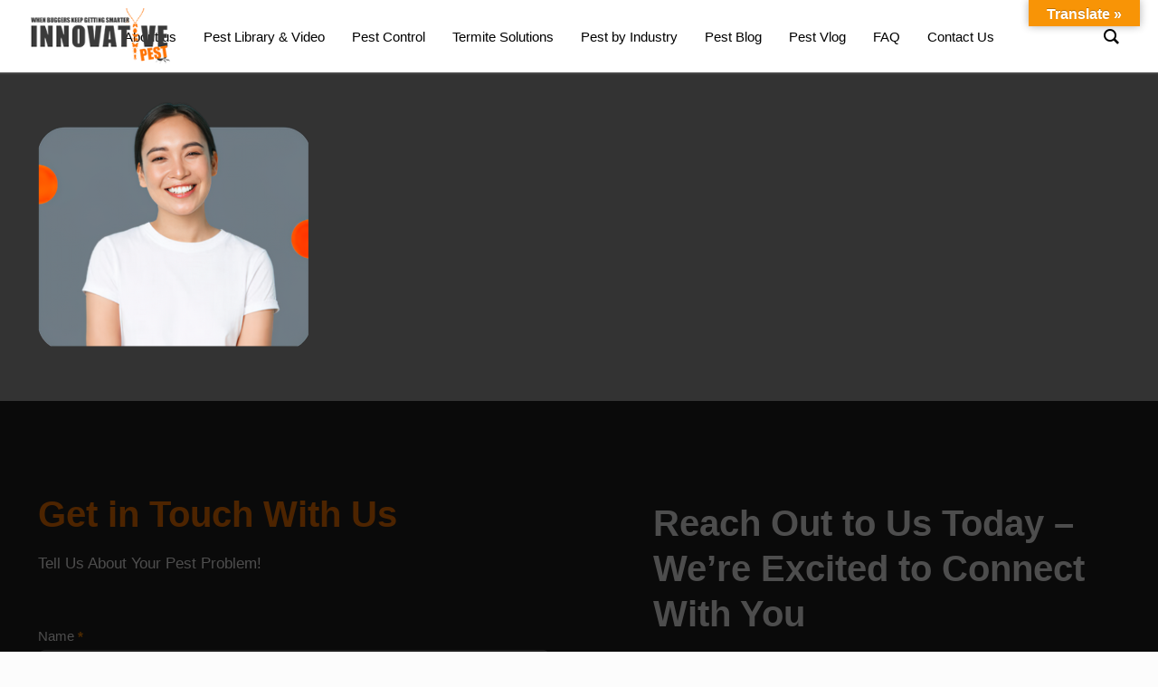

--- FILE ---
content_type: text/html
request_url: https://innovativepest.sg/final-random-picture/
body_size: 77599
content:
<!DOCTYPE html>
<html dir="ltr" lang="en-US" prefix="og: https://ogp.me/ns#" class="no-js " >

<head>

<meta charset="UTF-8" />
<title>Random girl - Innovative Pest Pte Ltd</title><style id="perfmatters-used-css">.with_frm_style{--form-width:100%;--form-align:left;--direction:ltr;--fieldset:0px;--fieldset-color:#000;--fieldset-padding:0px 0px 15px 0px;--fieldset-bg-color:transparent;--title-size:40px;--title-color:#444;--title-margin-top:10px;--title-margin-bottom:60px;--form-desc-size:14px;--form-desc-color:#98a2b3;--form-desc-margin-top:10px;--form-desc-margin-bottom:25px;--form-desc-padding:0px;--font-size:15px;--label-color:#344054;--weight:normal;--position:none;--align:left;--width:150px;--required-color:#f04438;--required-weight:bold;--label-padding:0px 0px 5px 0px;--description-font-size:12px;--description-color:#667085;--description-weight:normal;--description-style:normal;--description-align:left;--description-margin:0px;--field-font-size:14px;--field-height:36px;--line-height:36px;--field-width:100%;--auto-width:100%;--field-pad:8px 12px;--field-margin:20px;--field-weight:normal;--text-color:#1d2939;--border-color:#d0d5dd;--field-border-width:1px;--field-border-style:solid;--bg-color:#fff;--bg-color-active:#fff;--border-color-active:#4199fd;--text-color-error:#444;--bg-color-error:#fff;--border-color-error:#f04438;--border-width-error:1px;--border-style-error:solid;--bg-color-disabled:#f9fafb;--border-color-disabled:#d0d5dd;--text-color-disabled:#667085;--radio-align:block;--check-align:block;--check-font-size:14px;--check-label-color:#1d2939;--check-weight:normal;--section-font-size:18px;--section-color:#344054;--section-weight:bold;--section-pad:32px 0px 3px 0px;--section-mar-top:30px;--section-mar-bottom:30px;--section-bg-color:transparent;--section-border-color:#eaecf0;--section-border-width:1px;--section-border-style:solid;--section-border-loc:-top;--collapse-pos:after;--repeat-icon-color:#fff;--submit-font-size:14px;--submit-width:auto;--submit-height:auto;--submit-bg-color:#4199fd;--submit-border-color:#4199fd;--submit-border-width:1px;--submit-text-color:#fff;--submit-weight:normal;--submit-border-radius:8px;--submit-margin:10px;--submit-padding:8px 16px;--submit-shadow-color:#eee;--submit-hover-bg-color:#3680d3;--submit-hover-color:#fff;--submit-hover-border-color:#3680d3;--submit-active-bg-color:#3680d3;--submit-active-color:#fff;--submit-active-border-color:#3680d3;--border-radius:8px;--error-bg:#fee4e2;--error-border:#f5b8aa;--error-text:#f04438;--error-font-size:14px;--success-bg-color:#dff0d8;--success-border-color:#d6e9c6;--success-text-color:#468847;--success-font-size:14px;--progress-bg-color:#eaecf0;--progress-color:#1d2939;--progress-active-bg-color:#4199fd;--progress-active-color:#fff;--progress-border-color:#eaecf0;--progress-border-size:1px;--progress-size:30px;--base-font-size:15px;--toggle-font-size:15px;--toggle-on-color:#4199fd;--toggle-off-color:#eaecf0;--slider-font-size:14px;--slider-track-size:8px;--slider-circle-size:24px;--slider-color:#4199fd;--slider-bar-color:#eaecf0;--date-head-bg-color:#fff;--date-head-color:#1d2939;--date-band-color:#ecf5ff;--bg-image-opacity:100%;--box-shadow:0 1px 2px 0 rgba(18,18,23,.05);}.with_frm_style,.with_frm_style form,.with_frm_style .frm-show-form div.frm_description p{text-align:var(--form-align);}input:-webkit-autofill{-webkit-box-shadow:0 0 0 30px white inset;}.with_frm_style fieldset{min-width:0;display:block;}.with_frm_style fieldset fieldset{border:none;margin:0;padding:0;background-color:transparent;}.with_frm_style .frm_form_fields > fieldset{border-width:var(--fieldset);border-style:solid;border-color:var(--fieldset-color);margin:0;padding:var(--fieldset-padding);background-color:var(--fieldset-bg-color);}.with_frm_style .frm_form_fields{opacity:1;transition:opacity .1s linear;}.with_frm_style legend + h3,.with_frm_style h3.frm_form_title{font-size:var(--title-size);color:var(--title-color);margin-top:var(--title-margin-top);margin-bottom:var(--title-margin-bottom);}.with_frm_style .frm_required{color:var(--required-color);font-weight:var(--required-weight);}.with_frm_style input[type=text],.with_frm_style input[type=password],.with_frm_style input[type=email],.with_frm_style input[type=number],.with_frm_style input[type=url],.with_frm_style input[type=tel],.with_frm_style input[type=search],.with_frm_style select,.with_frm_style textarea,.with_frm_style .frm-card-element.StripeElement{font-family:var(--font);font-size:var(--field-font-size);margin-bottom:0;}.with_frm_style textarea{vertical-align:top;height:auto;}.with_frm_style input[type=text],.with_frm_style input[type=password],.with_frm_style input[type=email],.with_frm_style input[type=number],.with_frm_style input[type=url],.with_frm_style input[type=tel],.with_frm_style input[type=phone],.with_frm_style input[type=search],.with_frm_style select,.with_frm_style textarea,.frm_form_fields_style,.with_frm_style .frm_scroll_box .frm_opt_container,.frm_form_fields_active_style,.frm_form_fields_error_style,.with_frm_style .frm-card-element.StripeElement,.with_frm_style .frm_slimselect.ss-main{color:var(--text-color);background-color:var(--bg-color);border-color:var(--border-color);border-width:var(--field-border-width);border-style:var(--field-border-style);border-radius:var(--border-radius);width:var(--field-width);max-width:100%;font-size:var(--field-font-size);padding:var(--field-pad);box-sizing:border-box;outline:none;font-weight:var(--field-weight);}.with_frm_style input[type=radio],.with_frm_style input[type=checkbox]{border-color:var(--border-color);box-shadow:var(--box-shadow);float:none;}.with_frm_style input[type=radio]:after,.with_frm_style input[type=checkbox]:after{display:none;}.with_frm_style input[type=radio]:not(:checked):focus,.with_frm_style input[type=checkbox]:not(:checked):focus{border-color:var(--border-color) !important;}.with_frm_style input[type=radio]:focus,.with_frm_style input[type=checkbox]:focus{box-shadow:0px 0px 0px 3px rgba(65,153,253,.4) !important;}.with_frm_style input[type=text],.with_frm_style input[type=password],.with_frm_style input[type=email],.with_frm_style input[type=number],.with_frm_style input[type=url],.with_frm_style input[type=tel],.with_frm_style input[type=file],.with_frm_style input[type=search],.with_frm_style select,.with_frm_style .frm-card-element.StripeElement{min-height:var(--field-height);line-height:1.3;}.input[type=file].frm_transparent:focus,.with_frm_style input[type=file]{background-color:transparent;border:none;outline:none;box-shadow:none;}.with_frm_style input[type=file]{color:var(--text-color);padding:0px;font-size:var(--field-font-size);display:initial;}.with_frm_style input[disabled],.with_frm_style select[disabled],.with_frm_style textarea[disabled],.with_frm_style input[readonly],.with_frm_style select[readonly],.with_frm_style textarea[readonly]{background-color:var(--bg-color-disabled);color:var(--text-color-disabled);border-color:var(--border-color-disabled);}.with_frm_style .frm_primary_label{max-width:100%;font-size:var(--font-size);color:var(--label-color);font-weight:var(--weight);text-align:var(--align);padding:var(--label-padding);margin:0;width:auto;display:block;}.with_frm_style .frm_top_container .frm_primary_label,.with_frm_style .frm_hidden_container .frm_primary_label,.with_frm_style .frm_pos_top{display:block;float:none;width:auto;}.with_frm_style .frm_none_container .frm_primary_label,.with_frm_style .frm_pos_none,.frm_pos_none,.frm_none_container .frm_primary_label{display:none;}.with_frm_style input::placeholder,.with_frm_style textarea::placeholder{font-size:var(--field-font-size);}.with_frm_style input[type=number][readonly]{-moz-appearance:textfield;}.with_frm_style .frm_submit{clear:both;}.with_frm_style .frm-edit-page-btn,.with_frm_style .frm_submit input[type=submit],.with_frm_style .frm_submit input[type=button],.with_frm_style .frm_submit button{-webkit-appearance:none;cursor:pointer;}.frm_style_newsletter-sign-up.with_frm_style{--fieldset-color:rgba(255,255,255,1);--title-color:rgba(255,255,255,1);--form-desc-color:rgba(255,255,255,1);--label-color:rgba(255,255,255,1);--required-color:rgba(255,140,0,1);--required-weight:normal;--description-color:rgba(168,168,168,1);--text-color:rgba(0,0,0,1);--border-color:rgba(255,255,255,1);--border-color-active:rgba(255,255,255,1);--text-color-error:rgba(255,255,255,1);--bg-color-disabled:rgba(255,255,255,1);--border-color-disabled:rgba(255,255,255,1);--text-color-disabled:rgba(255,255,255,1);--check-label-color:#000;--section-color:rgba(52,64,84,1);--submit-bg-color:rgba(102,102,102,1);--submit-border-color:rgba(255,255,255,1);--submit-border-width:2px;--submit-border-radius:0px;--submit-shadow-color:rgba(255,255,255,1);--submit-hover-bg-color:rgba(255,140,0,1);--submit-hover-border-color:rgba(255,255,255,1);--submit-active-bg-color:rgba(255,255,255,1);--submit-active-border-color:rgba(255,140,0,1);--border-radius:0px;--error-bg:rgba(255,255,255,1);--error-border:rgba(255,255,255,1);--success-bg-color:rgba(255,255,255,1);--success-border-color:rgba(255,255,255,1);--success-text-color:rgba(255,140,0,1);--progress-active-bg-color:#666;--slider-color:#666;--slider-bar-color:#666;--date-head-bg-color:#666;--date-band-color:#666;--bg-image-id:0;}.frm_forms.frm_style_newsletter-sign-up.with_frm_style{max-width:100%;direction:ltr;}.frm_style_newsletter-sign-up.with_frm_style .form-field{margin-bottom:20px;}.frm_style_newsletter-sign-up.with_frm_style .frm_none_container .frm_primary_label,.frm_style_newsletter-sign-up.with_frm_style .frm_pos_none{display:none;}.frm_style_newsletter-sign-up.with_frm_style input::placeholder,.frm_style_newsletter-sign-up.with_frm_style textarea::placeholder{color:rgba(255,255,255,1);}.frm_style_newsletter-sign-up.with_frm_style .form-field input:not([type=file]):not([type=range]):not([readonly]):focus,.frm_style_newsletter-sign-up.with_frm_style select:focus,.frm_style_newsletter-sign-up.with_frm_style .form-field textarea:focus,.frm_style_newsletter-sign-up.with_frm_style .frm_focus_field input[type=text],.frm_style_newsletter-sign-up.with_frm_style .frm_focus_field input[type=password],.frm_style_newsletter-sign-up.with_frm_style .frm_focus_field input[type=email],.frm_style_newsletter-sign-up.with_frm_style .frm_focus_field input[type=number],.frm_style_newsletter-sign-up.with_frm_style .frm_focus_field input[type=url],.frm_style_newsletter-sign-up.with_frm_style .frm_focus_field input[type=tel],.frm_style_newsletter-sign-up.with_frm_style .frm_focus_field input[type=search],.frm_form_fields_active_style,.frm_style_newsletter-sign-up.with_frm_style .frm_focus_field .frm-card-element.StripeElement{background-color:#fff;border-color:rgba(255,255,255,1);color:var(--text-color);box-shadow:0px 0px 5px 0px rgba(255,255,255,.6);}.frm_style_newsletter-sign-up.with_frm_style .frm_compact .frm_dropzone.dz-clickable .dz-message,.frm_style_newsletter-sign-up.with_frm_style input[type=submit],.frm_style_newsletter-sign-up.with_frm_style .frm_submit input[type=button],.frm_style_newsletter-sign-up.with_frm_style .frm_submit button,.frm_form_submit_style,.frm_style_newsletter-sign-up.with_frm_style .frm-edit-page-btn{width:auto;font-size:14px;height:auto;line-height:normal;text-align:center;background:rgba(102,102,102,1);border-width:2px;border-color:rgba(255,255,255,1);border-style:solid;color:#fff;cursor:pointer;font-weight:normal;border-radius:0px;text-shadow:none;padding:8px 16px;box-sizing:border-box;box-shadow:0 1px 1px rgba(255,255,255,1);margin:10px;margin-left:0;margin-right:0;vertical-align:middle;}.frm_style_newsletter-sign-up.with_frm_style .frm-edit-page-btn:hover,.frm_style_newsletter-sign-up.with_frm_style input[type=submit]:hover,.frm_style_newsletter-sign-up.with_frm_style .frm_submit input[type=button]:hover,.frm_style_newsletter-sign-up.with_frm_style .frm_submit button:hover{background:rgba(255,140,0,1);border-color:rgba(255,255,255,1);color:#fff;}.frm_style_newsletter-sign-up.with_frm_style .frm-edit-page-btn:focus,.frm_style_newsletter-sign-up.with_frm_style input[type=submit]:focus,.frm_style_newsletter-sign-up.with_frm_style .frm_submit input[type=button]:focus,.frm_style_newsletter-sign-up.with_frm_style .frm_submit button:focus,.frm_style_newsletter-sign-up.with_frm_style input[type=submit]:active,.frm_style_newsletter-sign-up.with_frm_style .frm_submit input[type=button]:active,.frm_style_newsletter-sign-up.with_frm_style .frm_submit button:active{background:rgba(255,255,255,1);border-color:rgba(255,140,0,1);color:#fff;outline:none;}.frm_style_newsletter-sign-up.with_frm_style .frm_blank_field input[type=text],.frm_style_newsletter-sign-up.with_frm_style .frm_blank_field input[type=password],.frm_style_newsletter-sign-up.with_frm_style .frm_blank_field input[type=url],.frm_style_newsletter-sign-up.with_frm_style .frm_blank_field input[type=tel],.frm_style_newsletter-sign-up.with_frm_style .frm_blank_field input[type=number],.frm_style_newsletter-sign-up.with_frm_style .frm_blank_field input[type=email],.frm_style_newsletter-sign-up.with_frm_style .frm_blank_field input[type=checkbox],.frm_style_newsletter-sign-up.with_frm_style .frm_blank_field input[type=radio],.frm_style_newsletter-sign-up.with_frm_style .frm_blank_field textarea,.frm_style_newsletter-sign-up.with_frm_style .frm_blank_field .mce-edit-area iframe,.frm_style_newsletter-sign-up.with_frm_style .frm_blank_field select:not(.ui-datepicker-month):not(.ui-datepicker-year),.frm_form_fields_error_style,.frm_style_newsletter-sign-up.with_frm_style .frm_blank_field .frm-g-recaptcha iframe,.frm_style_newsletter-sign-up.with_frm_style .frm_blank_field .g-recaptcha iframe,.frm_style_newsletter-sign-up.with_frm_style .frm_blank_field .frm-card-element.StripeElement,.frm_style_newsletter-sign-up.with_frm_style .frm_form_field :invalid{color:rgba(255,255,255,1);background-color:#fff;border-color:#f04438;border-width:var(--border-width-error);border-style:solid;}.frm_style_other-pages.with_frm_style{--form-desc-color:rgba(102,102,102,.52);--label-color:rgba(255,255,255,1);--required-color:rgba(255,140,0,1);--description-color:rgba(255,255,255,1);--text-color:rgba(255,255,255,1);--border-color:rgba(102,102,102,1);--bg-color:rgba(85,85,85,1);--bg-color-active:rgba(63,63,63,.67);--border-color-active:rgba(255,140,0,1);--bg-color-disabled:rgba(255,255,255,1);--border-color-disabled:rgba(229,229,229,1);--text-color-disabled:rgba(161,161,161,1);--check-label-color:#fff;--section-color:#fff;--submit-font-size:15px;--submit-bg-color:rgba(255,119,0,1);--submit-border-color:#f70;--submit-border-width:0px;--submit-border-radius:4px;--submit-hover-bg-color:rgba(239,239,239,1);--submit-hover-color:rgba(68,68,68,1);--submit-hover-border-color:rgba(204,204,204,1);--submit-active-bg-color:rgba(239,239,239,1);--submit-active-color:rgba(68,68,68,1);--submit-active-border-color:rgba(204,204,204,1);--progress-active-bg-color:#f70;--slider-color:#f70;--slider-bar-color:#f70;--date-head-bg-color:#f70;--date-band-color:#f70;--bg-image-id:0;}.frm_forms.frm_style_other-pages.with_frm_style{max-width:100%;direction:ltr;}.frm_style_other-pages.with_frm_style .form-field{margin-bottom:20px;}.frm_style_other-pages.with_frm_style .frm_none_container .frm_primary_label,.frm_style_other-pages.with_frm_style .frm_pos_none{display:none;}.frm_style_other-pages.with_frm_style input::placeholder,.frm_style_other-pages.with_frm_style textarea::placeholder{color:rgba(161,161,161,1);}.frm_style_other-pages.with_frm_style .form-field input:not([type=file]):not([type=range]):not([readonly]):focus,.frm_style_other-pages.with_frm_style select:focus,.frm_style_other-pages.with_frm_style .form-field textarea:focus,.frm_style_other-pages.with_frm_style .frm_focus_field input[type=text],.frm_style_other-pages.with_frm_style .frm_focus_field input[type=password],.frm_style_other-pages.with_frm_style .frm_focus_field input[type=email],.frm_style_other-pages.with_frm_style .frm_focus_field input[type=number],.frm_style_other-pages.with_frm_style .frm_focus_field input[type=url],.frm_style_other-pages.with_frm_style .frm_focus_field input[type=tel],.frm_style_other-pages.with_frm_style .frm_focus_field input[type=search],.frm_form_fields_active_style,.frm_style_other-pages.with_frm_style .frm_focus_field .frm-card-element.StripeElement{background-color:rgba(63,63,63,.67);border-color:rgba(255,140,0,1);color:var(--text-color);box-shadow:0px 0px 5px 0px rgba(255,140,0,.6);}.frm_style_other-pages.with_frm_style .frm_compact .frm_dropzone.dz-clickable .dz-message,.frm_style_other-pages.with_frm_style input[type=submit],.frm_style_other-pages.with_frm_style .frm_submit input[type=button],.frm_style_other-pages.with_frm_style .frm_submit button,.frm_form_submit_style,.frm_style_other-pages.with_frm_style .frm-edit-page-btn{width:auto;font-size:15px;height:auto;line-height:normal;text-align:center;background:rgba(255,119,0,1);border-width:0px;border-color:#f70;border-style:solid;color:#fff;cursor:pointer;font-weight:normal;border-radius:4px;text-shadow:none;padding:8px 16px;box-sizing:border-box;box-shadow:0 1px 1px #eee;margin:10px;margin-left:0;margin-right:0;vertical-align:middle;}.frm_style_other-pages.with_frm_style .frm-edit-page-btn:hover,.frm_style_other-pages.with_frm_style input[type=submit]:hover,.frm_style_other-pages.with_frm_style .frm_submit input[type=button]:hover,.frm_style_other-pages.with_frm_style .frm_submit button:hover{background:rgba(239,239,239,1);border-color:rgba(204,204,204,1);color:rgba(68,68,68,1);}.frm_style_other-pages.with_frm_style .frm-edit-page-btn:focus,.frm_style_other-pages.with_frm_style input[type=submit]:focus,.frm_style_other-pages.with_frm_style .frm_submit input[type=button]:focus,.frm_style_other-pages.with_frm_style .frm_submit button:focus,.frm_style_other-pages.with_frm_style input[type=submit]:active,.frm_style_other-pages.with_frm_style .frm_submit input[type=button]:active,.frm_style_other-pages.with_frm_style .frm_submit button:active{background:rgba(239,239,239,1);border-color:rgba(204,204,204,1);color:rgba(68,68,68,1);outline:none;}.frm_style_other-pages.with_frm_style .frm_blank_field input[type=text],.frm_style_other-pages.with_frm_style .frm_blank_field input[type=password],.frm_style_other-pages.with_frm_style .frm_blank_field input[type=url],.frm_style_other-pages.with_frm_style .frm_blank_field input[type=tel],.frm_style_other-pages.with_frm_style .frm_blank_field input[type=number],.frm_style_other-pages.with_frm_style .frm_blank_field input[type=email],.frm_style_other-pages.with_frm_style .frm_blank_field input[type=checkbox],.frm_style_other-pages.with_frm_style .frm_blank_field input[type=radio],.frm_style_other-pages.with_frm_style .frm_blank_field textarea,.frm_style_other-pages.with_frm_style .frm_blank_field .mce-edit-area iframe,.frm_style_other-pages.with_frm_style .frm_blank_field select:not(.ui-datepicker-month):not(.ui-datepicker-year),.frm_form_fields_error_style,.frm_style_other-pages.with_frm_style .frm_blank_field .frm-g-recaptcha iframe,.frm_style_other-pages.with_frm_style .frm_blank_field .g-recaptcha iframe,.frm_style_other-pages.with_frm_style .frm_blank_field .frm-card-element.StripeElement,.frm_style_other-pages.with_frm_style .frm_form_field :invalid{color:#444;background-color:#fff;border-color:#f04438;border-width:var(--border-width-error);border-style:solid;}.with_frm_style :invalid,.with_frm_style :-moz-ui-invalid{box-shadow:none;}.frm_screen_reader{border:0;clip-path:inset(50%);height:1px;margin:-1px;overflow:hidden;padding:0;position:absolute;width:1px;word-wrap:normal !important;}.with_frm_style .frm_form_field{clear:both;}.frm_combo_inputs_container,.frm_grid_container,.frm_form_fields .frm_section_heading,.frm_form_fields .frm_fields_container{display:grid;grid-template-columns:repeat(12,1fr);grid-auto-rows:max-content;grid-gap:0 2%;}.frm_combo_inputs_container > *,.frm_grid_container > *,.frm_section_heading > *,.frm_fields_container .frm_form_field,.frm_fields_container > *{grid-column:span 12/span 12;}.frm6,.frm_half,.frm_form_field.frm_three_fifths,.frm_form_field.frm6,.frm_submit.frm6,.frm_form_field.frm_left_half,.frm_form_field.frm_right_half,.frm_form_field.frm_first_half,.frm_form_field.frm_last_half,.frm_form_field.frm_half,.frm_submit.frm_half{grid-column:span 6/span 6;}.frm3,.frm_fourth,.frm_form_field.frm3,.frm_submit.frm3,.frm_form_field.frm_left_fourth,.frm_form_field.frm_fourth,.frm_submit.frm_fourth,.frm_form_field.frm_right_fourth,.frm_form_field.frm_first_fourth,.frm_form_field.frm_last_fourth{grid-column:span 3/span 3;}.frm9,.frm_three_fourths,.frm_form_field.frm_four_fifths,.frm_form_field.frm9,.frm_submit.frm9,.frm_form_field.frm_three_fourths{grid-column:span 9/span 9;}.frm12,.frm_full,.frm_full .wp-editor-wrap,.frm_full > input:not([type='checkbox']):not([type='radio']):not([type='button']),.frm_full select,.frm_full textarea{width:100% !important;grid-column:span 12/span 12;box-sizing:border-box;}.frm_first,.frm_form_field.frm_left_half,.frm_form_field.frm_left_third,.frm_form_field.frm_left_two_thirds,.frm_form_field.frm_left_fourth,.frm_form_field.frm_left_fifth,.frm_form_field.frm_left_inline,.frm_form_field.frm_first_half,.frm_form_field.frm_first_third,.frm_form_field.frm_first_two_thirds,.frm_form_field.frm_first_fourth,.frm_form_field.frm_first_fifth,.frm_form_field.frm_first_sixth,.frm_form_field.frm_first_seventh,.frm_form_field.frm_first_eighth,.frm_form_field.frm_first_inline,.frm_form_field.frm_first{grid-column-start:1;}@keyframes spin{0%{transform:rotate(0deg);}100%{transform:rotate(360deg);}}@keyframes fadeIn{0%{opacity:0;}100%{opacity:1;}}@media only screen and (max-width: 600px){.frm_section_heading > .frm_form_field,.frm_fields_container > .frm_submit,.frm_grid_container > .frm_form_field,.frm_fields_container > .frm_form_field{grid-column:1/span 12 !important;}}.with_frm_style,.frm_forms{--progress-border-color-b:#e0e2e6;--image-size:150px;}.with_frm_style .frm-show-form{overflow-x:clip;}.with_frm_style input[type=file]::-webkit-file-upload-button{color:var(--text-color);background-color:var(--bg_color);padding:var(--field-pad);border-radius:var(--border-radius);border-color:var(--border-color);border-width:var(--field-border-width);border-style:var(--field-border-style);}.with_frm_style input[type=range]{-webkit-appearance:none;display:block;width:100%;height:var(--slider-track-size);font-size:var(--description-font-size);border-radius:calc(var(--border-radius) / 2);margin:10px 0;outline:none;background:var(--slider-bar-color);}.with_frm_style input[type=range]:focus,.with_frm_style input[type=range]:active{background:var(--slider-bar-color);}.with_frm_style input[type=range]::-webkit-slider-thumb{-webkit-appearance:none;height:var(--slider-circle-size);width:var(--slider-circle-size);border:2px solid #4199fd;color:#fff;background:#fff;cursor:pointer;border-radius:50%;box-shadow:0px 4px 8px -2px rgba(16,24,40,.1);}.with_frm_style input[type=range]::-moz-range-thumb{height:var(--slider-circle-size);width:var(--slider-circle-size);border:2px solid #4199fd;color:#fff;background:#fff;cursor:pointer;border-radius:50%;box-shadow:0px 4px 8px -2px rgba(16,24,40,.1);}.with_frm_style input[type=range]::-ms-thumb{height:var(--slider-circle-size);width:var(--slider-circle-size);border:2px solid #4199fd;color:#fff;background:#fff;cursor:pointer;border-radius:50%;box-shadow:0px 4px 8px -2px rgba(16,24,40,.1);}.frm_forms.frm_full_submit .frm_submit button{width:100%;}@keyframes frmSlideInLeft{0%{opacity:0;transform:translate3d(-3000px,0,0);}100%{opacity:1;transform:none;}}@keyframes frmSlideInRight{0%{opacity:0;transform:translate3d(3000px,0,0);}100%{opacity:1;transform:none;}}@keyframes frmSlideOutLeft{0%{opacity:1;transform:none;}100%{opacity:0;transform:translate3d(-2000px,0,0);}}@keyframes frmSlideOutRight{0%{opacity:1;transform:none;}100%{opacity:0;transform:translate3d(2000px,0,0);}}@keyframes frmSlideUp{0%{opacity:0;transform:translate3d(0,-200px,0);}100%{opacity:1;transform:none;}}@keyframes frmSlideDown{0%{opacity:0;transform:translate3d(0,200px,0);}100%{opacity:1;transform:none;}}@keyframes frmSlideOutUp{0%{opacity:1;transform:none;}100%{opacity:0;transform:translate3d(0,-200px,0);}}@keyframes frmSlideOutDown{0%{opacity:1;transform:none;}100%{opacity:0;transform:translate3d(0,200px,0);}}:root{--ss-primary-color:#5897fb;--ss-bg-color:#fff;--ss-font-color:#4d4d4d;--ss-font-placeholder-color:#8d8d8d;--ss-disabled-color:#dcdee2;--ss-border-color:#dcdee2;--ss-highlight-color:#fffb8c;--ss-success-color:#00b755;--ss-error-color:#dc3545;--ss-focus-color:#5897fb;--ss-main-height:30px;--ss-content-height:300px;--ss-spacing-l:7px;--ss-spacing-m:5px;--ss-spacing-s:3px;--ss-animation-timing:.2s;--ss-border-radius:4px;}@keyframes ss-valueIn{0%{transform:scale(0);opacity:0;}100%{transform:scale(1);opacity:1;}}@keyframes ss-valueOut{0%{transform:scale(1);opacity:1;}100%{transform:scale(0);opacity:0;}}.frm_forms{--iti-hover-color:rgba(0,0,0,.05);--iti-border-color:#ccc;--iti-dialcode-color:#999;--iti-dropdown-bg:white;--iti-search-icon-color:#999;--iti-spacer-horizontal:8px;--iti-flag-height:12px;--iti-flag-width:16px;--iti-border-width:1px;--iti-arrow-height:4px;--iti-arrow-width:6px;--iti-triangle-border:calc(var(--iti-arrow-width) / 2);--iti-arrow-padding:6px;--iti-arrow-color:#555;--iti-flag-sprite-width:3904px;--iti-flag-sprite-height:12px;--iti-mobile-popup-margin:30px;}@keyframes passing-through{0%{opacity:0;transform:translateY(40px);}30%,70%{opacity:1;transform:translateY(0px);}100%{opacity:0;transform:translateY(-40px);}}@keyframes slide-in{0%{opacity:0;transform:translateY(40px);}30%{opacity:1;transform:translateY(0px);}}@media only screen and (max-width: 500px){.frm_form_field input[type=file]{max-width:220px;}.with_frm_style .frm-g-recaptcha > div > div,.with_frm_style .g-recaptcha > div > div{width:inherit !important;display:block;overflow:hidden;max-width:302px;border-right:1px solid #d3d3d3;border-radius:4px;box-shadow:2px 0px 4px -1px rgba(0,0,0,.08);}}:where(.wp-block-button__link){border-radius:9999px;box-shadow:none;padding:calc(.667em + 2px) calc(1.333em + 2px);text-decoration:none;}:root :where(.wp-block-button .wp-block-button__link.is-style-outline),:root :where(.wp-block-button.is-style-outline>.wp-block-button__link){border:2px solid;padding:.667em 1.333em;}:root :where(.wp-block-button .wp-block-button__link.is-style-outline:not(.has-text-color)),:root :where(.wp-block-button.is-style-outline>.wp-block-button__link:not(.has-text-color)){color:currentColor;}:root :where(.wp-block-button .wp-block-button__link.is-style-outline:not(.has-background)),:root :where(.wp-block-button.is-style-outline>.wp-block-button__link:not(.has-background)){background-color:initial;background-image:none;}:where(.wp-block-columns){margin-bottom:1.75em;}:where(.wp-block-columns.has-background){padding:1.25em 2.375em;}:where(.wp-block-post-comments input[type=submit]){border:none;}:where(.wp-block-cover-image:not(.has-text-color)),:where(.wp-block-cover:not(.has-text-color)){color:#fff;}:where(.wp-block-cover-image.is-light:not(.has-text-color)),:where(.wp-block-cover.is-light:not(.has-text-color)){color:#000;}:root :where(.wp-block-cover h1:not(.has-text-color)),:root :where(.wp-block-cover h2:not(.has-text-color)),:root :where(.wp-block-cover h3:not(.has-text-color)),:root :where(.wp-block-cover h4:not(.has-text-color)),:root :where(.wp-block-cover h5:not(.has-text-color)),:root :where(.wp-block-cover h6:not(.has-text-color)),:root :where(.wp-block-cover p:not(.has-text-color)){color:inherit;}.wp-block-embed.alignleft,.wp-block-embed.alignright,.wp-block[data-align=left]>[data-type="core/embed"],.wp-block[data-align=right]>[data-type="core/embed"]{max-width:360px;width:100%;}.wp-block-embed.alignleft .wp-block-embed__wrapper,.wp-block-embed.alignright .wp-block-embed__wrapper,.wp-block[data-align=left]>[data-type="core/embed"] .wp-block-embed__wrapper,.wp-block[data-align=right]>[data-type="core/embed"] .wp-block-embed__wrapper{min-width:280px;}.wp-block-cover .wp-block-embed{min-height:240px;min-width:320px;}.wp-block-embed{overflow-wrap:break-word;}.wp-block-embed :where(figcaption){margin-bottom:1em;margin-top:.5em;}.wp-block-embed iframe{max-width:100%;}.wp-block-embed__wrapper{position:relative;}.wp-embed-responsive .wp-has-aspect-ratio .wp-block-embed__wrapper:before{content:"";display:block;padding-top:50%;}.wp-embed-responsive .wp-has-aspect-ratio iframe{bottom:0;height:100%;left:0;position:absolute;right:0;top:0;width:100%;}.wp-embed-responsive .wp-embed-aspect-21-9 .wp-block-embed__wrapper:before{padding-top:42.85%;}.wp-embed-responsive .wp-embed-aspect-18-9 .wp-block-embed__wrapper:before{padding-top:50%;}.wp-embed-responsive .wp-embed-aspect-16-9 .wp-block-embed__wrapper:before{padding-top:56.25%;}.wp-embed-responsive .wp-embed-aspect-4-3 .wp-block-embed__wrapper:before{padding-top:75%;}.wp-embed-responsive .wp-embed-aspect-1-1 .wp-block-embed__wrapper:before{padding-top:100%;}.wp-embed-responsive .wp-embed-aspect-9-16 .wp-block-embed__wrapper:before{padding-top:177.77%;}.wp-embed-responsive .wp-embed-aspect-1-2 .wp-block-embed__wrapper:before{padding-top:200%;}:where(.wp-block-file){margin-bottom:1.5em;}:where(.wp-block-file__button){border-radius:2em;display:inline-block;padding:.5em 1em;}:where(.wp-block-file__button):is(a):active,:where(.wp-block-file__button):is(a):focus,:where(.wp-block-file__button):is(a):hover,:where(.wp-block-file__button):is(a):visited{box-shadow:none;color:#fff;opacity:.85;text-decoration:none;}:where(.wp-block-group.wp-block-group-is-layout-constrained){position:relative;}@keyframes show-content-image{0%{visibility:hidden;}99%{visibility:hidden;}to{visibility:visible;}}@keyframes turn-on-visibility{0%{opacity:0;}to{opacity:1;}}@keyframes turn-off-visibility{0%{opacity:1;visibility:visible;}99%{opacity:0;visibility:visible;}to{opacity:0;visibility:hidden;}}@keyframes lightbox-zoom-in{0%{transform:translate(calc(( -100vw + var(--wp--lightbox-scrollbar-width) ) / 2 + var(--wp--lightbox-initial-left-position)),calc(-50vh + var(--wp--lightbox-initial-top-position))) scale(var(--wp--lightbox-scale));}to{transform:translate(-50%,-50%) scale(1);}}@keyframes lightbox-zoom-out{0%{transform:translate(-50%,-50%) scale(1);visibility:visible;}99%{visibility:visible;}to{transform:translate(calc(( -100vw + var(--wp--lightbox-scrollbar-width) ) / 2 + var(--wp--lightbox-initial-left-position)),calc(-50vh + var(--wp--lightbox-initial-top-position))) scale(var(--wp--lightbox-scale));visibility:hidden;}}:where(.wp-block-latest-comments:not([style*=line-height] .wp-block-latest-comments__comment)){line-height:1.1;}:where(.wp-block-latest-comments:not([style*=line-height] .wp-block-latest-comments__comment-excerpt p)){line-height:1.8;}:root :where(.wp-block-latest-posts.is-grid){padding:0;}:root :where(.wp-block-latest-posts.wp-block-latest-posts__list){padding-left:0;}ol,ul{box-sizing:border-box;}:root :where(.wp-block-list.has-background){padding:1.25em 2.375em;}:where(.wp-block-navigation.has-background .wp-block-navigation-item a:not(.wp-element-button)),:where(.wp-block-navigation.has-background .wp-block-navigation-submenu a:not(.wp-element-button)){padding:.5em 1em;}:where(.wp-block-navigation .wp-block-navigation__submenu-container .wp-block-navigation-item a:not(.wp-element-button)),:where(.wp-block-navigation .wp-block-navigation__submenu-container .wp-block-navigation-submenu a:not(.wp-element-button)),:where(.wp-block-navigation .wp-block-navigation__submenu-container .wp-block-navigation-submenu button.wp-block-navigation-item__content),:where(.wp-block-navigation .wp-block-navigation__submenu-container .wp-block-pages-list__item button.wp-block-navigation-item__content){padding:.5em 1em;}@keyframes overlay-menu__fade-in-animation{0%{opacity:0;transform:translateY(.5em);}to{opacity:1;transform:translateY(0);}}:root :where(p.has-background){padding:1.25em 2.375em;}:where(p.has-text-color:not(.has-link-color)) a{color:inherit;}:where(.wp-block-post-comments-form) input:not([type=submit]),:where(.wp-block-post-comments-form) textarea{border:1px solid #949494;font-family:inherit;font-size:1em;}:where(.wp-block-post-comments-form) input:where(:not([type=submit]):not([type=checkbox])),:where(.wp-block-post-comments-form) textarea{padding:calc(.667em + 2px);}:where(.wp-block-post-excerpt){box-sizing:border-box;margin-bottom:var(--wp--style--block-gap);margin-top:var(--wp--style--block-gap);}:where(.wp-block-preformatted.has-background){padding:1.25em 2.375em;}:where(.wp-block-search__button){border:1px solid #ccc;padding:6px 10px;}:where(.wp-block-search__input){font-family:inherit;font-size:inherit;font-style:inherit;font-weight:inherit;letter-spacing:inherit;line-height:inherit;text-transform:inherit;}:where(.wp-block-search__button-inside .wp-block-search__inside-wrapper){border:1px solid #949494;box-sizing:border-box;padding:4px;}:where(.wp-block-search__button-inside .wp-block-search__inside-wrapper) :where(.wp-block-search__button){padding:4px 8px;}:root :where(.wp-block-separator.is-style-dots){height:auto;line-height:1;text-align:center;}:root :where(.wp-block-separator.is-style-dots):before{color:currentColor;content:"···";font-family:serif;font-size:1.5em;letter-spacing:2em;padding-left:2em;}:root :where(.wp-block-site-logo.is-style-rounded){border-radius:9999px;}:root :where(.wp-block-social-links .wp-social-link a){padding:.25em;}:root :where(.wp-block-social-links.is-style-logos-only .wp-social-link a){padding:0;}:root :where(.wp-block-social-links.is-style-pill-shape .wp-social-link a){padding-left:.6666666667em;padding-right:.6666666667em;}:root :where(.wp-block-tag-cloud.is-style-outline){display:flex;flex-wrap:wrap;gap:1ch;}:root :where(.wp-block-tag-cloud.is-style-outline a){border:1px solid;font-size:unset !important;margin-right:0;padding:1ch 2ch;text-decoration:none !important;}:root :where(.wp-block-table-of-contents){box-sizing:border-box;}:where(.wp-block-term-description){box-sizing:border-box;margin-bottom:var(--wp--style--block-gap);margin-top:var(--wp--style--block-gap);}:where(pre.wp-block-verse){font-family:inherit;}:root{--wp--preset--font-size--normal:16px;--wp--preset--font-size--huge:42px;}html :where(.has-border-color){border-style:solid;}html :where([style*=border-top-color]){border-top-style:solid;}html :where([style*=border-right-color]){border-right-style:solid;}html :where([style*=border-bottom-color]){border-bottom-style:solid;}html :where([style*=border-left-color]){border-left-style:solid;}html :where([style*=border-width]){border-style:solid;}html :where([style*=border-top-width]){border-top-style:solid;}html :where([style*=border-right-width]){border-right-style:solid;}html :where([style*=border-bottom-width]){border-bottom-style:solid;}html :where([style*=border-left-width]){border-left-style:solid;}html :where(img[class*=wp-image-]){height:auto;max-width:100%;}:where(figure){margin:0 0 1em;}html :where(.is-position-sticky){--wp-admin--admin-bar--position-offset:var(--wp-admin--admin-bar--height,0px);}@media screen and (max-width:600px){html :where(.is-position-sticky){--wp-admin--admin-bar--position-offset:0px;}}:host,:root{--fa-font-solid:normal 900 1em/1 "Font Awesome 7 Free";--fa-font-regular:normal 400 1em/1 "Font Awesome 7 Free";--fa-font-light:normal 300 1em/1 "Font Awesome 7 Pro";--fa-font-thin:normal 100 1em/1 "Font Awesome 7 Pro";--fa-font-duotone:normal 900 1em/1 "Font Awesome 7 Duotone";--fa-font-duotone-regular:normal 400 1em/1 "Font Awesome 7 Duotone";--fa-font-duotone-light:normal 300 1em/1 "Font Awesome 7 Duotone";--fa-font-duotone-thin:normal 100 1em/1 "Font Awesome 7 Duotone";--fa-font-brands:normal 400 1em/1 "Font Awesome 7 Brands";--fa-font-sharp-solid:normal 900 1em/1 "Font Awesome 7 Sharp";--fa-font-sharp-regular:normal 400 1em/1 "Font Awesome 7 Sharp";--fa-font-sharp-light:normal 300 1em/1 "Font Awesome 7 Sharp";--fa-font-sharp-thin:normal 100 1em/1 "Font Awesome 7 Sharp";--fa-font-sharp-duotone-solid:normal 900 1em/1 "Font Awesome 7 Sharp Duotone";--fa-font-sharp-duotone-regular:normal 400 1em/1 "Font Awesome 7 Sharp Duotone";--fa-font-sharp-duotone-light:normal 300 1em/1 "Font Awesome 7 Sharp Duotone";--fa-font-sharp-duotone-thin:normal 100 1em/1 "Font Awesome 7 Sharp Duotone";--fa-font-slab-regular:normal 400 1em/1 "Font Awesome 7 Slab";--fa-font-slab-press-regular:normal 400 1em/1 "Font Awesome 7 Slab Press";--fa-font-whiteboard-semibold:normal 600 1em/1 "Font Awesome 7 Whiteboard";--fa-font-thumbprint-light:normal 300 1em/1 "Font Awesome 7 Thumbprint";--fa-font-notdog-solid:normal 900 1em/1 "Font Awesome 7 Notdog";--fa-font-notdog-duo-solid:normal 900 1em/1 "Font Awesome 7 Notdog Duo";--fa-font-etch-solid:normal 900 1em/1 "Font Awesome 7 Etch";--fa-font-jelly-regular:normal 400 1em/1 "Font Awesome 7 Jelly";--fa-font-jelly-fill-regular:normal 400 1em/1 "Font Awesome 7 Jelly Fill";--fa-font-jelly-duo-regular:normal 400 1em/1 "Font Awesome 7 Jelly Duo";--fa-font-chisel-regular:normal 400 1em/1 "Font Awesome 7 Chisel";--fa-font-utility-semibold:normal 600 1em/1 "Font Awesome 7 Utility";--fa-font-utility-duo-semibold:normal 600 1em/1 "Font Awesome 7 Utility Duo";--fa-font-utility-fill-semibold:normal 600 1em/1 "Font Awesome 7 Utility Fill";}.fa-fw,.fa-width-fixed{--fa-width:1.25em;}@keyframes fa-beat{0%,90%{transform:scale(1);}45%{transform:scale(var(--fa-beat-scale,1.25));}}@keyframes fa-bounce{0%{transform:scale(1) translateY(0);}10%{transform:scale(var(--fa-bounce-start-scale-x,1.1),var(--fa-bounce-start-scale-y,.9)) translateY(0);}30%{transform:scale(var(--fa-bounce-jump-scale-x,.9),var(--fa-bounce-jump-scale-y,1.1)) translateY(var(--fa-bounce-height,-.5em));}50%{transform:scale(var(--fa-bounce-land-scale-x,1.05),var(--fa-bounce-land-scale-y,.95)) translateY(0);}57%{transform:scale(1) translateY(var(--fa-bounce-rebound,-.125em));}64%{transform:scale(1) translateY(0);}to{transform:scale(1) translateY(0);}}@keyframes fa-fade{50%{opacity:var(--fa-fade-opacity,.4);}}@keyframes fa-beat-fade{0%,to{opacity:var(--fa-beat-fade-opacity,.4);transform:scale(1);}50%{opacity:1;transform:scale(var(--fa-beat-fade-scale,1.125));}}@keyframes fa-flip{50%{transform:rotate3d(var(--fa-flip-x,0),var(--fa-flip-y,1),var(--fa-flip-z,0),var(--fa-flip-angle,-180deg));}}@keyframes fa-shake{0%{transform:rotate(-15deg);}4%{transform:rotate(15deg);}8%,24%{transform:rotate(-18deg);}12%,28%{transform:rotate(18deg);}16%{transform:rotate(-22deg);}20%{transform:rotate(22deg);}32%{transform:rotate(-12deg);}36%{transform:rotate(12deg);}40%,to{transform:rotate(0deg);}}@keyframes fa-spin{0%{transform:rotate(0deg);}to{transform:rotate(1turn);}}@keyframes checkbox-check{0%{width:0;}100%{width:100%;}}@-webkit-keyframes loadAnimate{0%{-webkit-transform:rotate(0);transform:rotate(0);}100%{-webkit-transform:rotate(360deg);transform:rotate(360deg);}}@keyframes loadAnimate{0%{-webkit-transform:rotate(0);transform:rotate(0);}100%{-webkit-transform:rotate(360deg);transform:rotate(360deg);}}@font-face{font-family:"Material Icons";font-style:normal;font-weight:400;src:url("https://innovativepest.sg/wp-content/plugins/formcraft3/dist/../lib/material-icons/MaterialIcons-Regular.eot");src:local("Material Icons"),local("MaterialIcons-Regular"),url("https://innovativepest.sg/wp-content/plugins/formcraft3/dist/../lib/material-icons/MaterialIcons-Regular.woff") format("woff"),url("https://innovativepest.sg/wp-content/plugins/formcraft3/dist/../lib/material-icons/MaterialIcons-Regular.ttf") format("truetype");}@-webkit-keyframes loadAnimate{0%{-webkit-transform:rotate(0);transform:rotate(0);}100%{-webkit-transform:rotate(360deg);transform:rotate(360deg);}}@keyframes loadAnimate{0%{-webkit-transform:rotate(0);transform:rotate(0);}100%{-webkit-transform:rotate(360deg);transform:rotate(360deg);}}#glt-footer,#glt-footer #google_language_translator{display:none !important;}#glt-translate-trigger,#glt-translate-trigger span{cursor:pointer;}#flags{overflow:hidden;}#flags ul{margin:0;padding:0;}#flags li{float:left !important;margin-bottom:0 !important;padding:0 !important;border:none !important;list-style:none !important;content:none !important;}#flags li:before{content:none !important;border:none !important;background:none !important;}#flags a,.tool-container .tool-items a{display:inline-block;cursor:pointer;}#flags.size22 a,a.single-language span.size22{width:22px !important;height:17px !important;box-sizing:content-box;-webkit-box-sizing:content-box;-moz-box-sizing:content-box;-o-box-sizing:content-box;-ms-box-sizing:content-box;}.flag{padding:1px 0;}a.nturl{cursor:pointer;}.flag img,.alt_flag img{border:0px !important;margin-top:2px !important;padding:0px !important;}#flags.size22 a[title="Afrikaans"],.tool-container .tool-items a[title="Afrikaans"],a.single-language[title="Afrikaans"] span.size22{background:url("https://innovativepest.sg/wp-content/plugins/google-language-translator/css/../images/flags22.png") -1px -3px no-repeat;}#flags.size22 a[title="Albanian"],.tool-container .tool-items a[title="Albanian"],a.single-language[title="Albanian"] span.size22{background:url("https://innovativepest.sg/wp-content/plugins/google-language-translator/css/../images/flags22.png") -30px -3px no-repeat;}#flags.size22 a[title="Amharic"],.tool-container .tool-items a[title="Amharic"],a.single-language[title="Amharic"] span.size22{background:url("https://innovativepest.sg/wp-content/plugins/google-language-translator/css/../images/flags22.png") -1px -467px no-repeat;}#flags.size22 a[title="Arabic"],.tool-container .tool-items a[title="Arabic"],a.single-language[title="Arabic"] span.size22{background:url("https://innovativepest.sg/wp-content/plugins/google-language-translator/css/../images/flags22.png") -59px -3px no-repeat;}#flags.size22 a[title="Armenian"],.tool-container .tool-items a[title="Armenian"],a.single-language[title="Armenian"] span.size22{background:url("https://innovativepest.sg/wp-content/plugins/google-language-translator/css/../images/flags22.png") -88px -3px no-repeat;}#flags.size22 a[title="Azerbaijani"],.tool-container .tool-items a[title="Azerbaijani"],a.single-language[title="Azerbaijani"] span.size22{background:url("https://innovativepest.sg/wp-content/plugins/google-language-translator/css/../images/flags22.png") -117px -3px no-repeat;}#flags.size22 a[title="Basque"],.tool-container .tool-items a[title="Basque"],a.single-language[title="Basque"] span.size22{background:url("https://innovativepest.sg/wp-content/plugins/google-language-translator/css/../images/flags22.png") -146px -3px no-repeat;}#flags.size22 a[title="Belarusian"],.tool-container .tool-items a[title="Belarusian"],a.single-language[title="Belarusian"] span.size22{background:url("https://innovativepest.sg/wp-content/plugins/google-language-translator/css/../images/flags22.png") -1px -32px no-repeat;}#flags.size22 a[title="Bengali"],.tool-container .tool-items a[title="Bengali"],a.single-language[title="Bengali"] span.size22{background:url("https://innovativepest.sg/wp-content/plugins/google-language-translator/css/../images/flags22.png") -30px -32px no-repeat;}#flags.size22 a[title="Bosnian"],.tool-container .tool-items a[title="Bosnian"],a.single-language[title="Bosnian"] span.size22{background:url("https://innovativepest.sg/wp-content/plugins/google-language-translator/css/../images/flags22.png") -59px -32px no-repeat;}#flags.size22 a[title="Bulgarian"],.tool-container .tool-items a[title="Bulgarian"],a.single-language[title="Bulgarian"] span.size22{background:url("https://innovativepest.sg/wp-content/plugins/google-language-translator/css/../images/flags22.png") -88px -32px no-repeat;}#flags.size22 a[title="Catalan"],.tool-container .tool-items a[title="Catalan"],a.single-language[title="Catalan"] span.size22{background:url("https://innovativepest.sg/wp-content/plugins/google-language-translator/css/../images/flags22.png") -117px -32px no-repeat;}#flags.size22 a[title="Cebuano"],.tool-container .tool-items a[title="Cebuano"],a.single-language[title="Cebuano"] span.size22{background:url("https://innovativepest.sg/wp-content/plugins/google-language-translator/css/../images/flags22.png") -146px -32px no-repeat;}#flags.size22 a[title="Chichewa"],.tool-container .tool-items a[title="Chichewa"],a.single-language[title="Chichewa"] span.size22{background:url("https://innovativepest.sg/wp-content/plugins/google-language-translator/css/../images/flags22.png") -88px -409px no-repeat;}#flags.size22 a[title="Chinese (Simplified)"],.tool-container .tool-items a[title="Chinese (Simplified)"],a.single-language[title="Chinese (Simplified)"] span.size22{background:url("https://innovativepest.sg/wp-content/plugins/google-language-translator/css/../images/flags22.png") -1px -61px no-repeat;}#flags.size22 a[title="Chinese (Traditional)"],.tool-container .tool-items a[title="Chinese (Traditional)"],a.single-language[title="Chinese (Traditional)"] span.size22{background:url("https://innovativepest.sg/wp-content/plugins/google-language-translator/css/../images/flags22.png") -30px -61px no-repeat;}#flags.size22 a[title="Corsican"],.tool-container .tool-items a[title="Corsican"],a.single-language[title="Corsican"] span.size22{background:url("https://innovativepest.sg/wp-content/plugins/google-language-translator/css/../images/flags22.png") -117px -90px no-repeat;}#flags.size22 a[title="Croatian"],.tool-container .tool-items a[title="Croatian"],a.single-language[title="Croatian"] span.size22{background:url("https://innovativepest.sg/wp-content/plugins/google-language-translator/css/../images/flags22.png") -59px -61px no-repeat;}#flags.size22 a[title="Czech"],.tool-container .tool-items a[title="Czech"],a.single-language[title="Afrikaans"] span.size22{background:url("https://innovativepest.sg/wp-content/plugins/google-language-translator/css/../images/flags22.png") -88px -61px no-repeat;}#flags.size22 a[title="Danish"],.tool-container .tool-items a[title="Danish"],a.single-language[title="Danish"] span.size22{background:url("https://innovativepest.sg/wp-content/plugins/google-language-translator/css/../images/flags22.png") -117px -61px no-repeat;}#flags.size22 a[title="Dutch"],.tool-container .tool-items a[title="Dutch"],a.single-language[title="Dutch"] span.size22{background:url("https://innovativepest.sg/wp-content/plugins/google-language-translator/css/../images/flags22.png") -146px -61px no-repeat;}#flags.size22 a[title="English"],.tool-container .tool-items a[title="English"],a.single-language[title="English"] span.size22{background:url("https://innovativepest.sg/wp-content/plugins/google-language-translator/css/../images/flags22.png") -88px -351px no-repeat;}#flags.size22 a.united-states[title="English"],a.single-language.united-states[title="English"] span.size22{background:url("https://innovativepest.sg/wp-content/plugins/google-language-translator/css/../images/flags22.png") -117px -351px no-repeat;}#flags.size22 a[title="Esperanto"],.tool-container .tool-items a[title="Esperanto"],a.single-language[title="Esperanto"] span.size22{background:url("https://innovativepest.sg/wp-content/plugins/google-language-translator/css/../images/flags22.png") -1px -90px no-repeat;}#flags.size22 a[title="Estonian"],.tool-container .tool-items a[title="Estonian"],a.single-language[title="Estonian"] span.size22{background:url("https://innovativepest.sg/wp-content/plugins/google-language-translator/css/../images/flags22.png") -30px -90px no-repeat;}#flags.size22 a[title="Filipino"],.tool-container .tool-items a[title="Filipino"],a.single-language[title="Filipino"] span.size22{background:url("https://innovativepest.sg/wp-content/plugins/google-language-translator/css/../images/flags22.png") -59px -90px no-repeat;}#flags.size22 a[title="Finnish"],.tool-container .tool-items a[title="Finnish"],a.single-language[title="Finnish"] span.size22{background:url("https://innovativepest.sg/wp-content/plugins/google-language-translator/css/../images/flags22.png") -88px -90px no-repeat;}#flags.size22 a[title="French"],.tool-container .tool-items a[title="French"],a.single-language[title="French"] span.size22{background:url("https://innovativepest.sg/wp-content/plugins/google-language-translator/css/../images/flags22.png") -117px -90px no-repeat;}#flags.size22 a[title="Frisian"],.tool-container .tool-items a[title="Frisian"],a.single-language[title="Frisian"] span.size22{background:url("https://innovativepest.sg/wp-content/plugins/google-language-translator/css/../images/flags22.png") -146px -61px no-repeat;}#flags.size22 a[title="Galician"],.tool-container .tool-items a[title="Galician"],a.single-language[title="Galician"] span.size22{background:url("https://innovativepest.sg/wp-content/plugins/google-language-translator/css/../images/flags22.png") -146px -90px no-repeat;}#flags.size22 a[title="Georgian"],.tool-container .tool-items a[title="Georgian"],a.single-language[title="Georgian"] span.size22{background:url("https://innovativepest.sg/wp-content/plugins/google-language-translator/css/../images/flags22.png") -1px -119px no-repeat;}#flags.size22 a[title="German"],.tool-container .tool-items a[title="German"],a.single-language[title="German"] span.size22{background:url("https://innovativepest.sg/wp-content/plugins/google-language-translator/css/../images/flags22.png") -30px -119px no-repeat;}#flags.size22 a[title="Greek"],.tool-container .tool-items a[title="Greek"],a.single-language[title="Greek"] span.size22{background:url("https://innovativepest.sg/wp-content/plugins/google-language-translator/css/../images/flags22.png") -59px -119px no-repeat;}#flags.size22 a[title="Gujarati"],.tool-container .tool-items a[title="Gujarati"],a.single-language[title="Gujarati"] span.size22{background:url("https://innovativepest.sg/wp-content/plugins/google-language-translator/css/../images/flags22.png") -88px -119px no-repeat;}#flags.size22 a[title="Haitian"],.tool-container .tool-items a[title="Haitian"],a.single-language[title="Haitian"] span.size22{background:url("https://innovativepest.sg/wp-content/plugins/google-language-translator/css/../images/flags22.png") -117px -119px no-repeat;}#flags.size22 a[title="Hausa"],.tool-container .tool-items a[title="Hausa"],a.single-language[title="Hausa"] span.size22{background:url("https://innovativepest.sg/wp-content/plugins/google-language-translator/css/../images/flags22.png") -146px -119px no-repeat;}#flags.size22 a[title="Hawaiian"],.tool-container .tool-items a[title="Hawaiian"],a.single-language[title="Hawaiian"] span.size22{background:url("https://innovativepest.sg/wp-content/plugins/google-language-translator/css/../images/flags22.png") -88px -467px no-repeat;}#flags.size22 a[title="Hebrew"],.tool-container .tool-items a[title="Hebrew"]{background:url("https://innovativepest.sg/wp-content/plugins/google-language-translator/css/../images/flags22.png") -1px -148px no-repeat;}#flags.size22 a[title="Hindi"],.tool-container .tool-items a[title="Hindi"],a.single-language[title="Hindi"] span.size22{background:url("https://innovativepest.sg/wp-content/plugins/google-language-translator/css/../images/flags22.png") -30px -148px no-repeat;}#flags.size22 a[title="Hmong"],.tool-container .tool-items a[title="Hmong"],a.single-language[title="Hmong"] span.size22{background:url("https://innovativepest.sg/wp-content/plugins/google-language-translator/css/../images/flags22.png") -59px -148px no-repeat;}#flags.size22 a[title="Hungarian"],.tool-container .tool-items a[title="Hungarian"],a.single-language[title="Hungarian"] span.size22{background:url("https://innovativepest.sg/wp-content/plugins/google-language-translator/css/../images/flags22.png") -88px -148px no-repeat;}#flags.size22 a[title="Icelandic"],.tool-container .tool-items a[title="Icelandic"],a.single-language[title="Icelandic"] span.size22{background:url("https://innovativepest.sg/wp-content/plugins/google-language-translator/css/../images/flags22.png") -117px -148px no-repeat;}#flags.size22 a[title="Igbo"],.tool-container .tool-items a[title="Igbo"],a.single-language[title="Igbo"] span.size22{background:url("https://innovativepest.sg/wp-content/plugins/google-language-translator/css/../images/flags22.png") -146px -148px no-repeat;}#flags.size22 a[title="Indonesian"],.tool-container .tool-items a[title="Indonesian"],a.single-language[title="Indonesian"] span.size22{background:url("https://innovativepest.sg/wp-content/plugins/google-language-translator/css/../images/flags22.png") -1px -177px no-repeat;}#flags.size22 a[title="Irish"],.tool-container .tool-items a[title="Irish"],a.single-language[title="Irish"] span.size22{background:url("https://innovativepest.sg/wp-content/plugins/google-language-translator/css/../images/flags22.png") -30px -177px no-repeat;}#flags.size22 a[title="Italian"],.tool-container .tool-items a[title="Italian"],a.single-language[title="Italian"] span.size22{background:url("https://innovativepest.sg/wp-content/plugins/google-language-translator/css/../images/flags22.png") -59px -177px no-repeat;}#flags.size22 a[title="Japanese"],.tool-container .tool-items a[title="Japanese"],a.single-language[title="Japanese"] span.size22{background:url("https://innovativepest.sg/wp-content/plugins/google-language-translator/css/../images/flags22.png") -88px -177px no-repeat;}#flags.size22 a[title="Javanese"],.tool-container .tool-items a[title="Javanese"],a.single-language[title="Javanese"] span.size22{background:url("https://innovativepest.sg/wp-content/plugins/google-language-translator/css/../images/flags22.png") -117px -177px no-repeat;}#flags.size22 a[title="Kannada"],.tool-container .tool-items a[title="Kannada"],a.single-language[title="Kannada"] span.size22{background:url("https://innovativepest.sg/wp-content/plugins/google-language-translator/css/../images/flags22.png") -146px -177px no-repeat;}#flags.size22 a[title="Kazakh"],.tool-container .tool-items a[title="Kazakh"],a.single-language[title="Kazakh"] span.size22{background:url("https://innovativepest.sg/wp-content/plugins/google-language-translator/css/../images/flags22.png") -1px -409px no-repeat;}#flags.size22 a[title="Khmer"],.tool-container .tool-items a[title="Khmer"],a.single-language[title="Khmer"] span.size22{background:url("https://innovativepest.sg/wp-content/plugins/google-language-translator/css/../images/flags22.png") -1px -206px no-repeat;}#flags.size22 a[title="Korean"],.tool-container .tool-items a[title="Korean"],a.single-language[title="Korean"] span.size22{background:url("https://innovativepest.sg/wp-content/plugins/google-language-translator/css/../images/flags22.png") -30px -206px no-repeat;}#flags.size22 a[title="Kurdish"],.tool-container .tool-items a[title="Kurdish"],a.single-language[title="Kurdish"] span.size22{background:url("https://innovativepest.sg/wp-content/plugins/google-language-translator/css/../images/flags22.png") -117px -467px no-repeat;}#flags.size22 a[title="Kyrgyz"],.tool-container .tool-items a[title="Kyrgyz"],a.single-language[title="Kyrgyz"] span.size22{background:url("https://innovativepest.sg/wp-content/plugins/google-language-translator/css/../images/flags22.png") -146px -467px no-repeat;}#flags.size22 a[title="Lao"],.tool-container .tool-items a[title="Lao"],a.single-language[title="Lao"] span.size22{background:url("https://innovativepest.sg/wp-content/plugins/google-language-translator/css/../images/flags22.png") -59px -206px no-repeat;}#flags.size22 a[title="Latin"],.tool-container .tool-items a[title="Latin"],a.single-language[title="Latin"] span.size22{background:url("https://innovativepest.sg/wp-content/plugins/google-language-translator/css/../images/flags22.png") -88px -206px no-repeat;}#flags.size22 a[title="Latvian"],.tool-container .tool-items a[title="Latvian"],a.single-language[title="Latvian"] span.size22{background:url("https://innovativepest.sg/wp-content/plugins/google-language-translator/css/../images/flags22.png") -117px -206px no-repeat;}#flags.size22 a[title="Lithuanian"],.tool-container .tool-items a[title="Lithuanian"],a.single-language[title="Lithuanian"] span.size22{background:url("https://innovativepest.sg/wp-content/plugins/google-language-translator/css/../images/flags22.png") -146px -206px no-repeat;}#flags.size22 a[title="Luxembourgish"],.tool-container .tool-items a[title="Luxembourgish"],a.single-language[title="Luxembourgish"] span.size22{background:url("https://innovativepest.sg/wp-content/plugins/google-language-translator/css/../images/flags22.png") -1px -496px no-repeat;}#flags.size22 a[title="Macedonian"],.tool-container .tool-items a[title="Macedonian"],a.single-language[title="Macedonian"] span.size22{background:url("https://innovativepest.sg/wp-content/plugins/google-language-translator/css/../images/flags22.png") -1px -235px no-repeat;}#flags.size22 a[title="Malagasy"],.tool-container .tool-items a[title="Malagasy"],a.single-language[title="Malagasy"] span.size22{background:url("https://innovativepest.sg/wp-content/plugins/google-language-translator/css/../images/flags22.png") -59px -409px no-repeat;}#flags.size22 a[title="Malay"],.tool-container .tool-items a[title="Malay"],a.single-language[title="Malay"] span.size22{background:url("https://innovativepest.sg/wp-content/plugins/google-language-translator/css/../images/flags22.png") -30px -235px no-repeat;}#flags.size22 a[title="Malayalam"],.tool-container .tool-items a[title="Malayalam"],a.single-language[title="Malayalam"] span.size22{background:url("https://innovativepest.sg/wp-content/plugins/google-language-translator/css/../images/flags22.png") -117px -409px no-repeat;}#flags.size22 a[title="Maltese"],.tool-container .tool-items a[title="Maltese"],a.single-language[title="Maltese"] span.size22{background:url("https://innovativepest.sg/wp-content/plugins/google-language-translator/css/../images/flags22.png") -59px -235px no-repeat;}#flags.size22 a[title="Maori"],.tool-container .tool-items a[title="Maori"],a.single-language[title="Maori"] span.size22{background:url("https://innovativepest.sg/wp-content/plugins/google-language-translator/css/../images/flags22.png") -88px -235px no-repeat;}#flags.size22 a[title="Marathi"],.tool-container .tool-items a[title="Marathi"],a.single-language[title="Marathi"] span.size22{background:url("https://innovativepest.sg/wp-content/plugins/google-language-translator/css/../images/flags22.png") -117px -235px no-repeat;}#flags.size22 a[title="Mongolian"],.tool-container .tool-items a[title="Mongolian"],a.single-language[title="Mongolian"] span.size22{background:url("https://innovativepest.sg/wp-content/plugins/google-language-translator/css/../images/flags22.png") -146px -235px no-repeat;}#flags.size22 a[title="Myanmar (Burmese)"],.tool-container .tool-items a[title="Myanmar (Burmese)"],a.single-language[title="Myanmar (Buremese)"] span.size22{background:url("https://innovativepest.sg/wp-content/plugins/google-language-translator/css/../images/flags22.png") -146px -409px no-repeat;}#flags.size22 a[title="Nepali"],.tool-container .tool-items a[title="Nepali"],a.single-language[title="Nepali"] span.size22{background:url("https://innovativepest.sg/wp-content/plugins/google-language-translator/css/../images/flags22.png") -1px -264px no-repeat;}#flags.size22 a[title="Norwegian"],.tool-container .tool-items a[title="Norwegian"],a.single-language[title="Norwegian"] span.size22{background:url("https://innovativepest.sg/wp-content/plugins/google-language-translator/css/../images/flags22.png") -30px -264px no-repeat;}#flags.size22 a[title="Pashto"],.tool-container .tool-items a[title="Pashto"],a.single-language[title="Pashto"] span.size22{background:url("https://innovativepest.sg/wp-content/plugins/google-language-translator/css/../images/flags22.png") -30px -496px no-repeat;}#flags.size22 a[title="Persian"],.tool-container .tool-items a[title="Persian"],a.single-language[title="Persian"] span.size22{background:url("https://innovativepest.sg/wp-content/plugins/google-language-translator/css/../images/flags22.png") -59px -264px no-repeat;}#flags.size22 a[title="Polish"],.tool-container .tool-items a[title="Polish"],a.single-language[title="Polish"] span.size22{background:url("https://innovativepest.sg/wp-content/plugins/google-language-translator/css/../images/flags22.png") -88px -264px no-repeat;}#flags.size22 a[title="Portuguese"],.tool-container .tool-items a[title="Portuguese"],a.single-language[title="Portuguese"] span.size22{background:url("https://innovativepest.sg/wp-content/plugins/google-language-translator/css/../images/flags22.png") -117px -264px no-repeat;}#flags.size22 a[title="Punjabi"],.tool-container .tool-items a[title="Punjabi"],a.single-language[title="Punjabi"] span.size22{background:url("https://innovativepest.sg/wp-content/plugins/google-language-translator/css/../images/flags22.png") -146px -264px no-repeat;}#flags.size22 a[title="Romanian"],.tool-container .tool-items a[title="Romanian"],a.single-language[title="Romanian"] span.size22{background:url("https://innovativepest.sg/wp-content/plugins/google-language-translator/css/../images/flags22.png") -1px -293px no-repeat;}#flags.size22 a[title="Russian"],.tool-container .tool-items a[title="Russian"],a.single-language[title="Russian"] span.size22{background:url("https://innovativepest.sg/wp-content/plugins/google-language-translator/css/../images/flags22.png") -30px -293px no-repeat;}#flags.size22 a[title="Samoan"],.tool-container .tool-items a[title="Samoan"],a.single-language[title="Samoan"] span.size22{background:url("https://innovativepest.sg/wp-content/plugins/google-language-translator/css/../images/flags22.png") -30px -467px no-repeat;}#flags.size22 a[title="Scots Gaelic"],.tool-container .tool-items a[title="Scots Gaelic"],a.single-language[title="Scots Gaelic"] span.size22{background:url("https://innovativepest.sg/wp-content/plugins/google-language-translator/css/../images/flags22.png") -59px -467px no-repeat;}#flags.size22 a[title="Serbian"],.tool-container .tool-items a[title="Serbian"],a.single-language[title="Serbian"] span.size22{background:url("https://innovativepest.sg/wp-content/plugins/google-language-translator/css/../images/flags22.png") -59px -293px no-repeat;}#flags.size22 a[title="Sesotho"],.tool-container .tool-items a[title="Sesotho"],a.single-language[title="Sesotho"] span.size22{background:url("https://innovativepest.sg/wp-content/plugins/google-language-translator/css/../images/flags22.png") -30px -409px no-repeat;}#flags.size22 a[title="Shona"],.tool-container .tool-items a[title="Shona"],a.single-language[title="Shona"] span.size22{background:url("https://innovativepest.sg/wp-content/plugins/google-language-translator/css/../images/flags22.png") -59px -496px no-repeat;}#flags.size22 a[title="Sindhi"],.tool-container .tool-items a[title="Sindhi"],a.single-language[title="Sindhi"] span.size22{background:url("https://innovativepest.sg/wp-content/plugins/google-language-translator/css/../images/flags22.png") -146px -351px no-repeat;}#flags.size22 a[title="Sinhala"],.tool-container .tool-items a[title="Sinhala"],a.single-language[title="Sinhala"] span.size22{background:url("https://innovativepest.sg/wp-content/plugins/google-language-translator/css/../images/flags22.png") -1px -438px no-repeat;}#flags.size22 a[title="Slovak"],.tool-container .tool-items a[title="Slovak"],a.single-language[title="Slovak"] span.size22{background:url("https://innovativepest.sg/wp-content/plugins/google-language-translator/css/../images/flags22.png") -88px -293px no-repeat;}#flags.size22 a[title="Slovenian"],.tool-container .tool-items a[title="Slovenian"],a.single-language[title="Slovenian"] span.size22{background:url("https://innovativepest.sg/wp-content/plugins/google-language-translator/css/../images/flags22.png") -117px -293px no-repeat;}#flags.size22 a[title="Somali"],.tool-container .tool-items a[title="Somali"],a.single-language[title="Somali"] span.size22{background:url("https://innovativepest.sg/wp-content/plugins/google-language-translator/css/../images/flags22.png") -146px -293px no-repeat;}#flags.size22 a[title="Spanish"],.tool-container .tool-items a[title="Spanish"],a.single-language[title="Spanish"] span.size22{background:url("https://innovativepest.sg/wp-content/plugins/google-language-translator/css/../images/flags22.png") -1px -322px no-repeat;}#flags.size22 a[title="Sundanese"],.tool-container .tool-items a[title="Sundanese"],a.single-language[title="Sundanse"] span.size22{background:url("https://innovativepest.sg/wp-content/plugins/google-language-translator/css/../images/flags22.png") -146px -380px no-repeat;}#flags.size22 a[title="Swahili"],.tool-container .tool-items a[title="Swahili"],a.single-language[title="Swahili"] span.size22{background:url("https://innovativepest.sg/wp-content/plugins/google-language-translator/css/../images/flags22.png") -30px -322px no-repeat;}#flags.size22 a[title="Swedish"],.tool-container .tool-items a[title="Swedish"],a.single-language[title="Swedish"] span.size22{background:url("https://innovativepest.sg/wp-content/plugins/google-language-translator/css/../images/flags22.png") -59px -322px no-repeat;}#flags.size22 a[title="Tajik"],.tool-container .tool-items a[title="Tajik"],a.single-language[title="Tajik"] span.size22{background:url("https://innovativepest.sg/wp-content/plugins/google-language-translator/css/../images/flags22.png") -30px -438px no-repeat;}#flags.size22 a[title="Tamil"],.tool-container .tool-items a[title="Tamil"],a.single-language[title="Tamil"] span.size22{background:url("https://innovativepest.sg/wp-content/plugins/google-language-translator/css/../images/flags22.png") -88px -322px no-repeat;}#flags.size22 a[title="Telugu"],.tool-container .tool-items a[title="Telugu"],a.single-language[title="Telugu"] span.size22{background:url("https://innovativepest.sg/wp-content/plugins/google-language-translator/css/../images/flags22.png") -117px -322px no-repeat;}#flags.size22 a[title="Thai"],.tool-container .tool-items a[title="Thai"],a.single-language[title="Thai"] span.size22{background:url("https://innovativepest.sg/wp-content/plugins/google-language-translator/css/../images/flags22.png") -146px -322px no-repeat;}#flags.size22 a[title="Turkish"],.tool-container .tool-items a[title="Turkish"],a.single-language[title="Turkish"] span.size22{background:url("https://innovativepest.sg/wp-content/plugins/google-language-translator/css/../images/flags22.png") -30px -351px no-repeat;}#flags.size22 a[title="Ukrainian"],.tool-container .tool-items a[title="Ukrainian"],a.single-language[title="Ukrainian"] span.size22{background:url("https://innovativepest.sg/wp-content/plugins/google-language-translator/css/../images/flags22.png") -59px -351px no-repeat;}#flags.size22 a[title="Uzbek"],.tool-container .tool-items a[title="Uzbek"],a.single-language[title="Uzbek"] span.size22{background:url("https://innovativepest.sg/wp-content/plugins/google-language-translator/css/../images/flags22.png") -59px -438px no-repeat;}#flags.size22 a[title="Urdu"],.tool-container .tool-items a[title="Urdu"],a.single-language[title="Urdu"] span.size22{background:url("https://innovativepest.sg/wp-content/plugins/google-language-translator/css/../images/flags22.png") -146px -351px no-repeat;}#flags.size22 a[title="Vietnamese"],.tool-container .tool-items a[title="Vietnamese"],a.single-language[title="Vietnamese"] span.size22{background:url("https://innovativepest.sg/wp-content/plugins/google-language-translator/css/../images/flags22.png") -1px -380px no-repeat;}#flags.size22 a[title="Welsh"],.tool-container .tool-items a[title="Welsh"],a.single-language[title="Welsh"] span.size22{background:url("https://innovativepest.sg/wp-content/plugins/google-language-translator/css/../images/flags22.png") -30px -380px no-repeat;}#flags.size22 a[title="Xhosa"],.tool-container .tool-items a[title="Xhosa"],a.single-language[title="Xhosa"] span.size22{background:url("https://innovativepest.sg/wp-content/plugins/google-language-translator/css/../images/flags22.png") -1px -3px no-repeat;}#flags.size22 a[title="Yiddish"],.tool-container .tool-items a[title="Yiddish"],a.single-language[title="Yiddish"] span.size22{background:url("https://innovativepest.sg/wp-content/plugins/google-language-translator/css/../images/flags22.png") -59px -380px no-repeat;}#flags.size22 a[title="Yoruba"],.tool-container .tool-items a[title="Yoruba"],a.single-language[title="Yoruba"] span.size22{background:url("https://innovativepest.sg/wp-content/plugins/google-language-translator/css/../images/flags22.png") -88px -380px no-repeat;}#flags.size22 a[title="Zulu"],.tool-container .tool-items a[title="Zulu"],a.single-language[title="Zulu"] span.size22{background:url("https://innovativepest.sg/wp-content/plugins/google-language-translator/css/../images/flags22.png") -117px -380px no-repeat;}#glt-toolbar{display:none;}#glt-translate-trigger{position:fixed;bottom:0px;top:auto;right:20px;z-index:200002;padding:6px 20px 3px;font-size:16px;font-family:Arial;font-weight:700;color:#fff;text-shadow:0px -1px 0px rgba(0,0,0,.25);text-decoration:none;text-align:center;box-shadow:0px 0px 9px rgba(0,0,0,.3);-webkit-box-shadow:0px 0px 9px rgba(0,0,0,.3);-moz-box-shadow:0px 0px 9px rgba(0,0,0,.3);box-sizing:content-box !important;-webkit-box-sizing:content-box !important;-moz-box-sizing:content-box !important;background:linear-gradient(center top,#fbb450,#f89406);background:-webkit-gradient(linear,center top,center bottom,from(#fbb450),to(#f89406));background:-webkit-linear-gradient(#fbb450,#f89406);background:-moz-linear-gradient(#fbb450,#f89406);background:-o-linear-gradient(#fbb450,#f89406);background:-ms-linear-gradient(#fbb450,#f89406);background:linear-gradient(#fbb450,#f89406);background:-o-linear-gradientcenter(center top,#fbb450,#f89406);}.gm-caret,.gm-toolbar-right,.gm-toolbar-left,.gm-menu-item__txt-wrapper,.gm-mobile-menu-container,.gm-mega-menu__item__title{margin:0;}nav#gm-main-menu{background:none;border:none;margin:0;padding:0;}nav ul.gm-navbar-nav > li{display:block;}.et-l--header .gm-navbar .gm-minicart ul,#gm-main-menu > ul.gm-navbar-nav,.gm-dropdown-menu-wrapper > ul.gm-dropdown-menu{list-style-type:none;padding:0;line-height:inherit;}.gm-logo img,.gm-menu-item__icon,.gm-badge,.gm-navbar > .gm-padding,.gm-navbar-nav .gm-dropdown-menu-wrapper,.gm-dropdown-hover-style-shift-right .gm-dropdown-menu .gm-anchor .gm-menu-item__txt-wrapper{-webkit-backface-visibility:hidden !important;backface-visibility:hidden !important;}@supports (-webkit-touch-callout: inherit){.gm-navbar ~ .gm-main-menu-wrapper{background-attachment:scroll !important;}}.gm-grid-container{width:100%;padding-right:15px;padding-left:15px;margin-right:auto;margin-left:auto;}.text-center{text-align:center;}.d-flex{display:flex !important;}.justify-content-center{justify-content:center;}.align-items-center{align-items:center;}.flex-grow-1{flex-grow:1;}.flex-column{flex-direction:column;}.h-100{height:100%;}.mb-4{margin-bottom:50px;}.mt-5{margin-top:25px;}.gm-hidden{opacity:0;visibility:hidden;}.gm-navigation-drawer{position:fixed;top:0;height:100%;z-index:1000;overflow-y:auto;transition:transform cubic-bezier(.7,0,.3,1) .4s;will-change:transform;}.gm-navigation-drawer.gm-hidden{transition:none !important;}.gm-navigation-drawer .gm-dropdown-menu-wrapper{display:none;}.gm-navigation-drawer .gm-dropdown-toggle.gm-menu-item__link .gm-caret i{transform:rotate(90deg);}.gm-navigation-drawer li{margin-bottom:0;}.gm-navigation-drawer .gm-logo__img{display:none;}.gm-navigation-drawer .gm-logo__img-alt{display:flex;}.gm-navigation-drawer .gm-search,.gm-navigation-drawer .gm-minicart{cursor:pointer;}.gm-navigation-drawer .gm-anchor,.gm-navigation-drawer .gm-mega-menu__item__title{text-transform:uppercase;border-bottom-width:1px;border-bottom-style:dotted;line-height:1.4;font-weight:700;display:flex;align-items:center;width:100%;color:inherit;}.gm-navigation-drawer .gm-anchor .gm-menu-item__txt-wrapper,.gm-navigation-drawer .gm-mega-menu__item__title .gm-menu-item__txt-wrapper{margin-right:auto;}.gm-navigation-drawer .gm-search .gm-icon:not(:last-child){margin-bottom:8px;}.gm-navigation-drawer .gm-search .gm-search__txt{font-size:11px;display:block;}.gm-navigation-drawer--mobile .gm-dropdown-menu-wrapper{padding-left:15px;}body:not(.admin-bar) .gm-navigation-drawer{top:0;height:100%;}html:not(.fl-builder-edit),body:not(.fl-builder-edit){position:relative;}.gm-navbar *,.gm-main-menu-wrapper *,.gm-navigation-drawer *{box-sizing:border-box;}.gm-navbar a,.gm-navbar a:hover,.gm-navbar a:focus,.gm-navbar a:active,.gm-navbar a:visited,.gm-main-menu-wrapper a,.gm-main-menu-wrapper a:hover,.gm-main-menu-wrapper a:focus,.gm-main-menu-wrapper a:active,.gm-main-menu-wrapper a:visited,.gm-navigation-drawer a,.gm-navigation-drawer a:hover,.gm-navigation-drawer a:focus,.gm-navigation-drawer a:active,.gm-navigation-drawer a:visited{text-decoration:none;transition:none;}.gm-main-menu-wrapper{box-sizing:border-box;}.gm-main-menu-wrapper .menu-item{margin-bottom:0;height:auto;width:auto;max-width:100%;}.gm-main-menu-wrapper .gm-navbar-nav{display:flex;justify-content:space-between;}.gm-navbar{position:relative;}.gm-navbar .gm-inner{z-index:5;}.gm-navbar ul,.gm-main-menu-wrapper ul,.gm-navigation-drawer ul{margin:0;padding-left:0;list-style:none;}.gm-navbar ul.gm-navbar-nav,.gm-navbar ul.gm-navbar-nav > li,.gm-navbar ul.gm-dropdown-menu,.gm-navbar ul.gm-dropdown-menu > li,.gm-navbar ~ .gm-main-menu-wrapper .gm-dropdown-menu .gm-menu-item,.gm-navbar .gm-dropdown-menu-wrapper > ul,.gm-navbar .gm-dropdown-menu-wrapper > ul > li,.gm-navigation-drawer ul.gm-navbar-nav,.gm-navigation-drawer ul.gm-navbar-nav > li,.gm-navigation-drawer ul.gm-dropdown-menu,.gm-navigation-drawer ul.gm-dropdown-menu > li,.gm-second-nav-drawer ul.gm-navbar-nav,.gm-second-nav-drawer ul.gm-navbar-nav > li,.gm-second-nav-drawer ul.gm-dropdown-menu,.gm-second-nav-drawer ul.gm-dropdown-menu > li,.gm-navbar .gm-toolbar-socials-list,.gm-navbar .gm-toolbar-socials-list > li,.gm-navbar .gm-plain-list-menu-wrapper > .gm-plain-list-menu{list-style:none;padding:0 0 0 0;line-height:initial;position:initial;}.gm-wrapper{z-index:999;}.gm-navbar button,.gm-main-menu-wrapper button{cursor:pointer;}.gm-menu-btn__inner{line-height:1;}.gm-dropdown:not(.gm-open) .gm-dropdown-menu-wrapper{overflow:hidden;}.gm-main-menu-wrapper .gm-search{flex-direction:column;}.gm-search-wrapper{visibility:hidden;opacity:0;}.gm-search__fullscreen-container:not(.gm-hidden) .gm-search-wrapper{visibility:visible;opacity:1;}.gm-search-wrapper .gm-form-group{display:flex;align-items:stretch;justify-content:space-between;}.gm-search__input{outline:none;}.gm-search-btn{border:none;width:50px;height:auto;cursor:pointer;-webkit-user-select:none;-moz-user-select:none;-ms-user-select:none;user-select:none;border-top-right-radius:4px;border-bottom-right-radius:4px;border-top-left-radius:0;border-bottom-left-radius:0;}.gm-search__fullscreen-container{position:fixed;z-index:9999;top:0;left:0;width:100%;height:100%;transition:all linear .2s;background-color:rgba(0,0,0,.85);}.gm-search__fullscreen-container .gm-search-btn{box-shadow:none;border-top:none;border-left:none;border-right:none;border-bottom:2px solid rgba(255,255,255,.31);border-radius:0;background-color:transparent;padding:0;font-size:19px;color:#fff;line-height:1;margin:0;}.gm-search__fullscreen-container .gm-search__close{position:absolute;top:10%;right:8%;display:block;width:32px;height:32px;cursor:pointer;transition:transform linear .2s;}.gm-search__fullscreen-container .gm-search__close:hover{transform:scale(1.1);}.gm-search__fullscreen-container .gm-search__inner{position:absolute;top:50%;left:50%;width:85%;max-width:800px;transform:translate(-50%,-50%);text-align:center;}.gm-search__fullscreen-container .gm-search__alpha{color:#fff;font-size:16px;font-weight:600;}.gm-search__fullscreen-container .gm-form-group{margin-top:80px;}.gm-search__fullscreen-container .gm-search__input[type='text']{width:100%;height:50px;padding:0 20px;color:#fff;border:none;border-bottom:2px solid rgba(255,255,255,.31);outline:none;background-color:transparent;font-size:16px;font-weight:600;border-radius:0;margin:0;}.gm-search:not(.fullscreen) .gm-search-btn{transition:background-color linear .2s;color:#fff;background:#393b3f;font-size:18px;line-height:31px;padding:0 17px;margin:0;}.gm-search:not(.fullscreen) .gm-search-btn:hover,.gm-search:not(.fullscreen) .gm-search-btn:focus{color:white;}.gm-search:not(.fullscreen) .gm-search-btn:hover{background-color:#93cb52;}.gm-search:not(.fullscreen) .gm-search__input{height:35px;padding:0 14px;margin:0;border:1px solid rgba(0,1,0,.1);border-top-right-radius:0;border-bottom-right-radius:0;border-top-left-radius:4px;border-bottom-left-radius:4px;background-color:#fff;box-shadow:inset .3px 5px 5px rgba(0,1,0,.02);font-size:14px;font-family:inherit;font-style:italic;line-height:35px;flex-grow:1;}.gm-search:not(.fullscreen) .gm-search__input::-moz-placeholder{color:#b0b0b0;-moz-transition:color .2s;transition:color .2s;}.gm-search:not(.fullscreen) .gm-search__input:-ms-input-placeholder{color:#b0b0b0;-ms-transition:color .2s;transition:color .2s;}.gm-search:not(.fullscreen) .gm-search__input::placeholder{color:#b0b0b0;transition:color .2s;}.gm-main-menu-wrapper .gm-search > .gm-search__txt{font-size:11px;}.gm-search__fullscreen-container.gm-hidden{visibility:hidden;opacity:0;}.gm-navbar .gm-search__txt{display:none;}.gm-dropdown-hover-style-shift-right .gm-dropdown-menu .gm-menu-item:hover > .gm-anchor .gm-menu-item__txt-wrapper,.gm-dropdown-hover-style-shift-right .gm-dropdown-menu .gm-menu-item.gm-open > .gm-anchor .gm-menu-item__txt-wrapper,.gm-dropdown-hover-style-shift-right ~ .gm-main-menu-wrapper:not(.gm-second-nav-drawer) .gm-dropdown-menu .gm-menu-item:hover > .gm-anchor .gm-menu-item__txt-wrapper,.gm-dropdown-hover-style-shift-right ~ .gm-main-menu-wrapper:not(.gm-second-nav-drawer) .gm-dropdown-menu .gm-menu-item.gm-open > .gm-anchor .gm-menu-item__txt-wrapper{transform:translateX(25px);}.gm-dropdown-hover-style-shift-right .gm-dropdown-menu .gm-menu-item:hover > .gm-menu-item__link::before,.gm-dropdown-hover-style-shift-right .gm-dropdown-menu .gm-menu-item.gm-open > .gm-menu-item__link::before,.gm-dropdown-hover-style-shift-right ~ .gm-main-menu-wrapper:not(.gm-second-nav-drawer) .gm-dropdown-menu .gm-menu-item:hover > .gm-menu-item__link::before,.gm-dropdown-hover-style-shift-right ~ .gm-main-menu-wrapper:not(.gm-second-nav-drawer) .gm-dropdown-menu .gm-menu-item.gm-open > .gm-menu-item__link::before{visibility:visible;opacity:1;}.gm-dropdown-hover-style-shift-right .gm-dropdown-menu .gm-menu-item__link::before,.gm-dropdown-hover-style-shift-right ~ .gm-main-menu-wrapper:not(.gm-second-nav-drawer) .gm-dropdown-menu .gm-menu-item__link::before{position:absolute;left:15px;display:inline-block;visibility:hidden;content:"";transition:all linear .1s;transform:translateX(0);opacity:0;font:normal normal normal 16px/1 FontAwesome;font-size:inherit;line-height:inherit;-webkit-font-smoothing:antialiased;-moz-osx-font-smoothing:grayscale;text-rendering:auto;}.gm-dropdown-hover-style-shift-right.gm-dropdown-with-scrollbar .gm-dropdown-menu .gm-menu-item > .gm-menu-item__link::before,.gm-dropdown-hover-style-shift-right ~ .gm-main-menu-wrapper:not(.gm-second-nav-drawer).gm-dropdown-with-scrollbar .gm-dropdown-menu .gm-menu-item > .gm-menu-item__link::before{left:0;}[dir='rtl'] .gm-dropdown-hover-style-shift-right .gm-dropdown-menu .gm-menu-item,[dir='rtl'] .gm-dropdown-hover-style-shift-right ~ .gm-main-menu-wrapper:not(.gm-second-nav-drawer) .gm-dropdown-menu .gm-menu-item{overflow:hidden;}[dir='rtl'] .gm-dropdown-hover-style-shift-right .gm-dropdown-menu .gm-menu-item__link::before,[dir='rtl'] .gm-dropdown-hover-style-shift-right ~ .gm-main-menu-wrapper:not(.gm-second-nav-drawer) .gm-dropdown-menu .gm-menu-item__link::before{content:"";}.gm-navbar .gm-wrapper{position:absolute;top:0;right:0;left:0;width:100%;margin-right:auto;margin-left:auto;transition:height .15s cubic-bezier(.31,1.04,.67,.91);}.gm-navbar .gm-logo{display:flex;align-items:center;justify-content:center;z-index:1000;}.gm-navbar .gm-logo__img{display:none;width:auto;max-width:none;max-height:none;}.gm-navbar .menu-item{display:block;width:auto;max-width:inherit;height:auto;padding:inherit;margin:0;border:0;outline:0;font-size:100%;vertical-align:baseline;background:none;}.gm-navbar.gm-navbar--style-1 .gm-inner,.gm-navbar.gm-navbar--style-1 .gm-inner > .gm-container,.gm-navbar.gm-navbar--style-1 .gm-inner > .gm-inner-bg{transition:all .36s ease-out;}.gm-navbar > .gm-wrapper,.gm-navbar.gm-navbar-fixed-sticky > .gm-wrapper{opacity:1;transition:opacity .38s ease-out .12s;}.gm-inner{position:relative;box-sizing:content-box;width:100%;margin-right:auto;margin-left:auto;border-bottom-style:solid;}.gm-inner .gm-container,.gm-inner .gm-navbar-nav{transition:height .15s cubic-bezier(.31,1.04,.67,.91);}.gm-inner-bg{position:absolute;z-index:-1;top:0;left:0;width:100%;height:100%;transition:background-color .2s;}.gm-navbar .gm-inner,.gm-navbar .gm-inner-bg{width:100%;}.gm-container{display:flex;margin-right:auto;margin-left:auto;align-items:stretch;justify-content:space-between;position:relative;}.gm-menu-item:not(.mega-gm-dropdown){position:relative;}.gm-dropdown:not(.gm-open) .gm-dropdown-menu-wrapper{pointer-events:none;}.gm-main-menu-wrapper{display:flex;align-items:center;}.gm-main-menu-wrapper .gm-actions{display:flex;}.gm-main-menu-wrapper .gm-menu-item__link{display:flex;justify-content:space-between;align-items:center;width:100%;padding:12px 15px 12px 0;white-space:initial;line-height:1.4;}.gm-main-menu-wrapper .menu-item-has-children .gm-menu-item__link{padding-right:0;}.gm-main-menu-wrapper .gm-navbar-nav > .gm-menu-item > .gm-anchor{display:flex;width:100%;padding:5px 0;line-height:25px;align-items:center;justify-content:space-between;}.gm-main-menu-wrapper .gm-anchor > .gm-caret,.gm-main-menu-wrapper .gm-anchor:not(.gm-anchor--empty){cursor:pointer;}.gm-main-menu-wrapper .gm-anchor.gm-dropdown-toggle{cursor:pointer;}.gm-main-menu-wrapper .gm-menu-item__txt-wrapper{transition:all .15s;}.gm-main-menu-wrapper .gm-navbar-nav > li,.gm-main-menu-wrapper .gm-search,.gm-main-menu-wrapper .gm-minicart,.gm-main-menu-wrapper .gm-minicart-link{display:flex;align-items:center;justify-content:center;}.gm-main-menu-wrapper .gm-dropdown-menu-wrapper{top:0;}.gm-main-menu-wrapper .gm-dropdown-menu > li:last-of-type > .gm-anchor{border-bottom:none !important;}.gm-main-menu-wrapper .gm-dropdown:not(.mega-gm-dropdown){position:relative;}.gm-main-menu-wrapper .gm-dropdown-menu,.gm-main-menu-wrapper .gm-minicart-dropdown{visibility:hidden;opacity:0;}.gm-main-menu-wrapper .gm-dropdown-menu{z-index:1000;top:100%;left:0;width:100%;text-align:left;}.gm-main-menu-wrapper .gm-dropdown-menu > .gm-menu-item{padding-right:15px;padding-left:15px;}.gm-main-menu-wrapper .gm-dropdown-menu-wrapper{position:absolute;left:0;visibility:hidden;}.gm-main-menu-wrapper .gm-menu-item__link:hover,.gm-main-menu-wrapper .gm-menu-item__link:focus,.gm-main-menu-wrapper .gm-dropdown-menu > .current-menu-ancestor > .gm-menu-item__link,.gm-main-menu-wrapper .gm-dropdown-menu > .current-menu-ancestor > .gm-menu-item__link:hover,.gm-main-menu-wrapper .gm-dropdown-menu > .current-menu-ancestor > .gm-menu-item__link:focus{outline:0;}.gm-navbar--has-shadow-dropdown .gm-dropdown-menu{box-shadow:0 8px 15px rgba(0,0,0,.1);}.gm-caret{position:relative;font-size:16px;line-height:1;-webkit-tap-highlight-color:transparent;}.gm-navbar.gm-navbar--hide-gm-caret .gm-navbar-nav > .gm-menu-item > .gm-anchor > .gm-caret{display:none;}.gm-menu-btn{cursor:pointer;align-items:center;}.gm-menu-item__txt-wrapper{position:relative;display:flex;align-items:center;}.gm-menu-item > .gm-anchor > .gm-menu-item__txt-wrapper{display:flex;}.gm-navbar .gm-navbar-nav > .gm-dropdown:not(.gm-opened-before) .gm-dropdown-menu-wrapper{display:block;visibility:hidden;}.gm-navbar .gm-navbar-nav > .gm-dropdown:hover .gm-dropdown-menu-wrapper{display:block;visibility:visible;}.gm-navbar .gm-navbar-nav > .gm-dropdown .gm-dropdown-menu .gm-dropdown-submenu:not(.gm-opened-before) .gm-dropdown-menu-wrapper{display:block;visibility:hidden;}.gm-navbar .gm-navbar-nav > .gm-dropdown .gm-dropdown-menu .gm-dropdown-submenu:hover > .gm-dropdown-menu-wrapper{display:block;visibility:visible;}.gm-mobile-postwrap{display:none;}.gm-navigation-drawer--mobile:not(.gm-mobile-submenu-style-slider) .gm-dropdown-menu-title{display:none;}.gm-mobile-submenu-style-slider .gm-grid-container{overflow:hidden;position:absolute;}.gm-mobile-submenu-style-slider .gm-navbar-nav .gm-dropdown > .gm-dropdown-menu-wrapper{top:0;position:absolute;left:100%;width:100%;min-height:100%;z-index:4;transition:transform ease-out .43s;}.gm-mobile-submenu-style-slider .gm-dropdown-menu-title{display:flex;position:relative;top:0;width:100%;height:50px;padding:0 15px;}.gm-mobile-submenu-style-slider .gm-dropdown-menu-title .gm-caret{top:auto;position:absolute;padding:0;display:flex;align-items:center;justify-content:center;}.gm-anchor,.gm-burger,.gm-search,.gm-menu-btn,.gm-minicart{-webkit-tap-highlight-color:transparent;}.gm-anchor,.gm-anchor:active,.gm-anchor:focus{outline:none;}.gm-navigation-drawer--mobile{touch-action:none;}.gm-dropdown-hover-style-shift-right.gm-dropdown-with-scrollbar .gm-dropdown-menu .gm-menu-item > .gm-menu-item__link,.gm-dropdown-hover-style-shift-right.gm-dropdown-with-scrollbar ~ .gm-main-menu-wrapper .gm-dropdown-menu .gm-menu-item > .gm-menu-item__link{position:relative;}@font-face{font-family:"groovy-28328";src:url("https://innovativepest.sg/wp-content/uploads/groovy/fonts/groovy-28328.eot?jk3qnc");src:url("https://innovativepest.sg/wp-content/uploads/groovy/fonts/groovy-28328.eot?jk3qnc#iefix") format("embedded-opentype"),url("https://innovativepest.sg/wp-content/uploads/groovy/fonts/groovy-28328.woff?jk3qnc") format("woff"),url("https://innovativepest.sg/wp-content/uploads/groovy/fonts/groovy-28328.ttf?jk3qnc") format("truetype"),url("https://innovativepest.sg/wp-content/uploads/groovy/fonts/groovy-28328.svg?jk3qnc#icomoon1") format("svg");font-weight:normal;font-style:normal;font-display:block;}[class^="groovy-28328"],[class*=" groovy-28328"]{font-family:"groovy-28328";speak:none;font-style:normal;font-weight:normal;font-variant:normal;text-transform:none;line-height:1;letter-spacing:0;-webkit-font-feature-settings:"liga";-moz-font-feature-settings:"liga=1";-moz-font-feature-settings:"liga";-ms-font-feature-settings:"liga" 1;-o-font-feature-settings:"liga";font-feature-settings:"liga";-webkit-font-smoothing:antialiased;-moz-osx-font-smoothing:grayscale;}@font-face{font-family:"groovy-69018";src:url("https://innovativepest.sg/wp-content/uploads/groovy/fonts/groovy-69018.woff?jk3qnc");src:url("https://innovativepest.sg/wp-content/uploads/groovy/fonts/groovy-69018.woff?jk3qnc") format("woff"),url("https://innovativepest.sg/wp-content/uploads/groovy/fonts/groovy-69018.ttf?jk3qnc") format("truetype"),url("https://innovativepest.sg/wp-content/uploads/groovy/fonts/groovy-69018.svg?jk3qnc#icomoon1") format("svg");font-weight:normal;font-style:normal;font-display:block;}[class^="groovy-69018"],[class*=" groovy-69018"]{font-family:"groovy-69018";speak:none;font-style:normal;font-weight:normal;font-variant:normal;text-transform:none;line-height:1;letter-spacing:0;-webkit-font-feature-settings:"liga";-moz-font-feature-settings:"liga=1";-moz-font-feature-settings:"liga";-ms-font-feature-settings:"liga" 1;-o-font-feature-settings:"liga";font-feature-settings:"liga";-webkit-font-smoothing:antialiased;-moz-osx-font-smoothing:grayscale;}@font-face{font-family:"groovy-socicon";src:url("https://innovativepest.sg/wp-content/uploads/groovy/fonts/groovy-socicon.eot?jk3qnc");src:url("https://innovativepest.sg/wp-content/uploads/groovy/fonts/groovy-socicon.eot?jk3qnc#iefix") format("embedded-opentype"),url("https://innovativepest.sg/wp-content/uploads/groovy/fonts/groovy-socicon.woff?jk3qnc") format("woff"),url("https://innovativepest.sg/wp-content/uploads/groovy/fonts/groovy-socicon.ttf?jk3qnc") format("truetype"),url("https://innovativepest.sg/wp-content/uploads/groovy/fonts/groovy-socicon.svg?jk3qnc#icomoon1") format("svg");font-weight:normal;font-style:normal;font-display:block;}[class^="groovy-socicon"],[class*=" groovy-socicon"]{font-family:"groovy-socicon";speak:none;font-style:normal;font-weight:normal;font-variant:normal;text-transform:none;line-height:1;letter-spacing:0;-webkit-font-feature-settings:"liga";-moz-font-feature-settings:"liga=1";-moz-font-feature-settings:"liga";-ms-font-feature-settings:"liga" 1;-o-font-feature-settings:"liga";font-feature-settings:"liga";-webkit-font-smoothing:antialiased;-moz-osx-font-smoothing:grayscale;}@font-face{font-family:"FontAwesome";src:url("https://innovativepest.sg/wp-content/plugins/groovy-menu/assets/style/../fonts/fontawesome-webfont.eot?v=4.7.0");src:url("https://innovativepest.sg/wp-content/plugins/groovy-menu/assets/style/../fonts/fontawesome-webfont.eot?#iefix&v=4.7.0") format("embedded-opentype"),url("https://innovativepest.sg/wp-content/plugins/groovy-menu/assets/style/../fonts/fontawesome-webfont.woff2?v=4.7.0") format("woff2"),url("https://innovativepest.sg/wp-content/plugins/groovy-menu/assets/style/../fonts/fontawesome-webfont.woff?v=4.7.0") format("woff"),url("https://innovativepest.sg/wp-content/plugins/groovy-menu/assets/style/../fonts/fontawesome-webfont.ttf?v=4.7.0") format("truetype"),url("https://innovativepest.sg/wp-content/plugins/groovy-menu/assets/style/../fonts/fontawesome-webfont.svg?v=4.7.0#fontawesomeregular") format("svg");font-weight:normal;font-style:normal;}.fa{display:inline-block;font:normal normal normal 14px/1 FontAwesome;font-size:inherit;text-rendering:auto;-webkit-font-smoothing:antialiased;-moz-osx-font-smoothing:grayscale;}.fa-fw{width:1.28571em;text-align:center;}@-webkit-keyframes fa-spin{0%{transform:rotate(0deg);}100%{transform:rotate(359deg);}}@keyframes fa-spin{0%{transform:rotate(0deg);}100%{transform:rotate(359deg);}}.fa-search:before{content:"";}.fa-navicon:before,.fa-reorder:before,.fa-bars:before{content:"";}.fa-angle-right:before{content:"";}.fa-angle-down:before{content:"";}@font-face{font-family:"crane-font";src:url("https://innovativepest.sg/wp-content/plugins/groovy-menu/assets/style/../fonts/crane-font.woff?hhxb42") format("woff");font-weight:normal;font-style:normal;font-display:block;}.gmi{font-family:"crane-font" !important;speak:none;font-style:normal;font-weight:normal;font-variant:normal;text-transform:none;line-height:1;-webkit-font-smoothing:antialiased;-moz-osx-font-smoothing:grayscale;}.gmi-zoom-search::before{content:"";}.ns-button-share-count{display:none;align-items:center;}.ns-button.ns-share-count:hover svg,.ns-hide{display:none;}.ns-button.ns-share-count:hover .ns-button-share-count{display:flex;}.ns-total-share-count{display:flex;flex-direction:column;align-items:center;justify-content:center;font-size:calc(var(--ns-btn-size) * .375);line-height:normal;height:var(--ns-btn-size);width:var(--ns-btn-size);margin:0 var(--ns-btn-margin) var(--ns-btn-margin) 0;}.ns-total-share-count-wrapper{display:table-cell;vertical-align:middle;}.ns-total-share-count-amount{font-weight:700;}.ns-total-share-count-text{font-size:calc(var(--ns-btn-size) * .2);}.ns-columns .ns-total-share-count{position:absolute;right:0;margin:0 !important;}.ns-columns.ns-has-total-share-count-before .ns-total-share-count{right:unset;left:0;}@font-face{font-family:helveticabold;src:url("https://innovativepest.sg/wp-content/plugins/ultimate-social-media-icons/css/fonts/helvetica_bold_0-webfont.eot");src:url("https://innovativepest.sg/wp-content/plugins/ultimate-social-media-icons/css/fonts/helvetica_bold_0-webfont.eot?#iefix") format("embedded-opentype"),url("https://innovativepest.sg/wp-content/plugins/ultimate-social-media-icons/css/fonts/helvetica_bold_0-webfont.woff") format("woff"),url("https://innovativepest.sg/wp-content/plugins/ultimate-social-media-icons/css/fonts/helvetica_bold_0-webfont.ttf") format("truetype"),url("https://innovativepest.sg/wp-content/plugins/ultimate-social-media-icons/css/fonts/helvetica_bold_0-webfont.svg#helveticabold") format("svg");font-weight:400;font-style:normal;}@font-face{font-family:helveticaregular;src:url("https://innovativepest.sg/wp-content/plugins/ultimate-social-media-icons/css/fonts/helvetica_0-webfont.eot");src:url("https://innovativepest.sg/wp-content/plugins/ultimate-social-media-icons/css/fonts/helvetica_0-webfont.eot?#iefix") format("embedded-opentype"),url("https://innovativepest.sg/wp-content/plugins/ultimate-social-media-icons/css/fonts/helvetica_0-webfont.woff") format("woff"),url("https://innovativepest.sg/wp-content/plugins/ultimate-social-media-icons/css/fonts/helvetica_0-webfont.ttf") format("truetype"),url("https://innovativepest.sg/wp-content/plugins/ultimate-social-media-icons/css/fonts/helvetica_0-webfont.svg#helveticaregular") format("svg");font-weight:400;font-style:normal;}@font-face{font-family:helvetica-light;src:url("https://innovativepest.sg/wp-content/plugins/ultimate-social-media-icons/css/fonts/helvetica_0-webfont.eot");src:url("https://innovativepest.sg/wp-content/plugins/ultimate-social-media-icons/css/fonts/helvetica_0-webfont.eot?#iefix") format("embedded-opentype"),url("https://innovativepest.sg/wp-content/plugins/ultimate-social-media-icons/css/fonts/helvetica_0-webfont.woff") format("woff"),url("https://innovativepest.sg/wp-content/plugins/ultimate-social-media-icons/css/fonts/helvetica_0-webfont.ttf") format("truetype"),url("https://innovativepest.sg/wp-content/plugins/ultimate-social-media-icons/css/fonts/helvetica_0-webfont.svg#helvetica-light") format("svg");font-weight:400;font-style:normal;}@font-face{font-family:helveticaneue-light;src:url("https://innovativepest.sg/wp-content/plugins/ultimate-social-media-icons/css/fonts/helveticaneue-light.eot");src:url("https://innovativepest.sg/wp-content/plugins/ultimate-social-media-icons/css/fonts/helveticaneue-light.eot?#iefix") format("embedded-opentype"),url("https://innovativepest.sg/wp-content/plugins/ultimate-social-media-icons/css/fonts/helveticaneue-light.woff") format("woff"),url("https://innovativepest.sg/wp-content/plugins/ultimate-social-media-icons/css/fonts/helveticaneue-light.ttf") format("truetype"),url("https://innovativepest.sg/wp-content/plugins/ultimate-social-media-icons/css/fonts/helveticaneue-light.svg#helveticaneue-light") format("svg");font-weight:400;font-style:normal;}body{margin:0;padding:0;}input[name="sfsi_pinterest_manualCounts"]{margin-left:-20px !important;}input[name="sfsi_instagram_manualCounts"]{margin-left:-15px !important;}@keyframes intro-animation{0%{transform:translateX(100%);}100%{transform:translateX(0);}}@keyframes fade-out{0%{opacity:1;}90%{opacity:1;}100%{opacity:0;}}html,body,div,span,applet,object,iframe,h1,h2,h3,h4,h5,h6,p,blockquote,pre,a,abbr,acronym,address,cite,code,del,dfn,em,img,ins,kbd,q,s,samp,strike,strong,tt,var,b,u,i,center,ol,ul,li,fieldset,form,label,legend,table,caption,tbody,tfoot,thead,tr,th,td,article,aside,canvas,details,embed,figure,figcaption,footer,header,hgroup,menu,nav,output,ruby,section,summary,time,mark,audio,video{margin:0;padding:0;border:0;font-size:100%;font:inherit;vertical-align:baseline;}article,aside,details,figcaption,figure,footer,header,hgroup,menu,nav,section{display:block;}body{line-height:1;}ol,ul{list-style:none;}body{--mfn-column-gap-top:0;--mfn-column-gap-bottom:40px;--mfn-column-gap-left:12px;--mfn-column-gap-right:12px;--mfn-article-box-decoration:#0089f7;--mfn-before-after-slider:#fff;--mfn-before-after-label:rgba(0,0,0,.25);--mfn-before-after-label-color:#fff;--mfn-blog-slider-date-bg:#f8f8f8;--mfn-blog-date-bg:#f8f8f8;--mfn-slider-arrow-size:40px;--mfn-contactbox-line:rgba(255,255,255,.2);--mfn-infobox-line:rgba(255,255,255,.2);--mfn-faq-line:rgba(0,0,0,.1);--mfn-clients-tiles:rgba(0,0,0,.08);--mfn-clients-tiles-hover:#0089f7;--mfn-offer-thumbs-nav:#0089f7;--mfn-timeline-date-bg:#f8f8f8;--mfn-sliding-box-bg:#0089f7;--mfn-tabs-border-width:1px;--mfn-tabs-border-color:rgba(0,0,0,.08);--mfn-shape-divider:#000;--mfn-icon-box-icon:#0089f7;--mfn-popup-tmpl-offset:30px;--mfn-exitbutton-font-size:16px;--mfn-exitbutton-size:30px;--mfn-exitbutton-item-size:16px;--mfn-exitbutton-offset-horizontal:0px;--mfn-wpml-arrow-size:10px;--mfn-sidemenu-always-visible-offset:400px;--mfn-button-font-family:inherit;--mfn-button-font-size:inherit;--mfn-button-font-weight:inherit;--mfn-button-font-style:inherit;--mfn-button-letter-spacing:inherit;--mfn-button-gap:10px;--mfn-button-padding:10px 20px;--mfn-button-border-width:0px;--mfn-button-border-style:solid;--mfn-button-border-radius:3px;--mfn-button-transition:.2s;--mfn-button-color:#626262;--mfn-button-color-hover:#626262;--mfn-button-icon-color:#626262;--mfn-button-icon-color-hover:#626262;--mfn-button-bg:#dbdddf;--mfn-button-bg-hover:#d3d3d3;--mfn-button-bg-image:unset;--mfn-button-bg-image-hover:unset;--mfn-button-border-color:transparent;--mfn-button-border-color-hover:transparent;--mfn-button-box-shadow:unset;--mfn-button-theme-color:#fff;--mfn-button-theme-color-hover:#fff;--mfn-button-theme-icon-color:#0095eb;--mfn-button-theme-icon-color-hover:#007cc3;--mfn-button-theme-bg:#0095eb;--mfn-button-theme-bg-hover:#007cc3;--mfn-button-theme-bg-image:unset;--mfn-button-theme-bg-image-hover:unset;--mfn-button-theme-border-color:transparent;--mfn-button-theme-border-color-hover:transparent;--mfn-button-theme-box-shadow:unset;--mfn-button-shop-color:#fff;--mfn-button-shop-color-hover:#fff;--mfn-button-shop-icon-color:#0095eb;--mfn-button-shop-icon-color-hover:#007cc3;--mfn-button-shop-bg:#161922;--mfn-button-shop-bg-hover:#030304;--mfn-button-shop-bg-image:unset;--mfn-button-shop-bg-image-hover:unset;--mfn-button-shop-border-color:transparent;--mfn-button-shop-border-color-hover:transparent;--mfn-button-shop-box-shadow:unset;--mfn-button-action-color:#626262;--mfn-button-action-color-hover:#626262;--mfn-button-action-icon-color:#626262;--mfn-button-action-icon-color-hover:#626262;--mfn-button-action-bg:#dbdddf;--mfn-button-action-bg-hover:#d3d3d3;--mfn-button-action-bg-image:unset;--mfn-button-action-bg-image-hover:unset;--mfn-button-action-border-color:transparent;--mfn-button-action-border-color-hover:transparent;--mfn-button-action-box-shadow:unset;}img:not([src$=".svg"]){max-width:100%;height:auto;}html{height:100%;}body{-webkit-font-smoothing:antialiased;-webkit-text-size-adjust:100%;}*,*::before,*::after{box-sizing:inherit;-webkit-font-smoothing:antialiased;}h1,h2,h3,h4,h5,h6{margin-bottom:15px;}h1 a,h2 a,h3 a,h4 a,h5 a,h6 a{font-weight:inherit;}h1 a:hover,h2 a:hover,h3 a:hover,h4 a:hover,h5 a:hover,h6 a:hover{text-decoration:none;}p{margin:0 0 15px;}em,i{font-style:italic;}b,strong,dt{font-weight:700;}a,a:visited,a:focus{text-decoration:none;outline:0;}a:hover{text-decoration:underline;}p a,p a:visited{line-height:inherit;}img.scale-with-grid,.content_wrapper img{max-width:100%;height:auto;}button::-moz-focus-inner,input::-moz-focus-inner{border:0;padding:0;}button,input[type=button],input[type=reset],input[type=submit],.button,.woocommerce a.added_to_cart,.wc-block-components-button:not(.is-link),.wp-block-button__link{display:inline-flex;align-items:center;justify-content:center;gap:var(--mfn-button-gap);position:relative;box-sizing:border-box;font-family:var(--mfn-button-font-family);font-size:var(--mfn-button-font-size);font-weight:var(--mfn-button-font-weight);font-style:var(--mfn-button-font-style);letter-spacing:var(--mfn-button-letter-spacing);line-height:1.2;padding:var(--mfn-button-padding);border-width:var(--mfn-button-border-width);border-style:var(--mfn-button-border-style);border-radius:var(--mfn-button-border-radius);outline:unset;text-decoration:none;cursor:pointer;overflow:hidden;transition:color var(--mfn-button-transition) ease-in-out,background-color var(--mfn-button-transition) ease-in-out,border-color var(--mfn-button-transition) ease-in-out;}button[aria-expanded=true],button:hover,input[type=button][aria-expanded=true],input[type=button]:hover,input[type=reset][aria-expanded=true],input[type=reset]:hover,input[type=submit][aria-expanded=true],input[type=submit]:hover,.button[aria-expanded=true],.button:hover,.wp-block-button__link[aria-expanded=true],.wp-block-button__link:hover,.woocommerce a.added_to_cart[aria-expanded=true],.woocommerce a.added_to_cart:hover,.wc-block-components-button:not(.is-link)[aria-expanded=true],.wc-block-components-button:not(.is-link):hover,.wp-block-button__link[aria-expanded=true],.wp-block-button__link:hover{text-decoration:none;}button.disabled,button:disabled,button[aria-disabled=true],input[type=button].disabled,input[type=button]:disabled,input[type=button][aria-disabled=true],input[type=reset].disabled,input[type=reset]:disabled,input[type=reset][aria-disabled=true],input[type=submit].disabled,input[type=submit]:disabled,input[type=submit][aria-disabled=true],.button.disabled,.button:disabled,.button[aria-disabled=true],.wp-block-button__link.disabled,.wp-block-button__link:disabled,.wp-block-button__link[aria-disabled=true],.woocommerce a.added_to_cart.disabled,.woocommerce a.added_to_cart:disabled,.woocommerce a.added_to_cart[aria-disabled=true],.wc-block-components-button:not(.is-link).disabled,.wc-block-components-button:not(.is-link):disabled,.wc-block-components-button:not(.is-link)[aria-disabled=true],.wp-block-button__link.disabled,.wp-block-button__link:disabled,.wp-block-button__link[aria-disabled=true]{cursor:not-allowed;opacity:.3;}@keyframes loading-spin{0%{transform:rotate(0deg);}100%{transform:rotate(360deg);}}button i,input[type=button] i,input[type=reset] i,input[type=submit] i,.button i,.wp-block-button__link i,.woocommerce a.added_to_cart i,.wc-block-components-button:not(.is-link) i,.wp-block-button__link i{transition:all var(--mfn-button-transition) ease-in-out;}button,input[type="button"],input[type="reset"],.button,.widget a.button,.wp-block-button__link{background-color:var(--mfn-button-bg);background-image:var(--mfn-button-bg-image);border-color:var(--mfn-button-border-color);color:var(--mfn-button-color);box-shadow:var(--mfn-button-box-shadow);}button i,input[type="button"] i,input[type="reset"] i,.button i,.widget a.button i,.wp-block-button__link i{color:var(--mfn-button-icon-color);}button:hover,input[type="button"]:hover,input[type="reset"]:hover,.button:hover,.widget a.button:hover,.wp-block-button__link:hover{background-color:var(--mfn-button-bg-hover);background-image:var(--mfn-button-bg-image-hover);border-color:var(--mfn-button-border-color-hover);color:var(--mfn-button-color-hover);}button:hover i,input[type="button"]:hover i,input[type="reset"]:hover i,.button:hover i,.widget a.button:hover i,.wp-block-button__link:hover i{color:var(--mfn-button-icon-color-hover);}.button_theme,input[type="submit"]{background-color:var(--mfn-button-theme-bg);background-image:var(--mfn-button-theme-bg-image);border-color:var(--mfn-button-theme-border-color);color:var(--mfn-button-theme-color);box-shadow:var(--mfn-button-theme-box-shadow);}.button_theme i,input[type="submit"] i{color:var(--mfn-button-theme-icon-color);}.button_theme:hover,input[type="submit"]:hover{background-color:var(--mfn-button-theme-bg-hover);background-image:var(--mfn-button-theme-bg-image-hover);border-color:var(--mfn-button-theme-border-color-hover);color:var(--mfn-button-theme-color-hover);}.button_theme:hover i,input[type="submit"]:hover i{color:var(--mfn-button-theme-icon-color-hover);}@font-face{font-family:"mfn-icons";src:url("https://innovativepest.sg/wp-content/themes/betheme/css/../fonts/mfn/icons.eot?3522148");src:url("https://innovativepest.sg/wp-content/themes/betheme/css/../fonts/mfn/icons.eot?3522148#iefix") format("embedded-opentype"),url("https://innovativepest.sg/wp-content/themes/betheme/css/../fonts/mfn/icons.woff2?3522148") format("woff2"),url("https://innovativepest.sg/wp-content/themes/betheme/css/../fonts/mfn/icons.woff?3522148") format("woff"),url("https://innovativepest.sg/wp-content/themes/betheme/css/../fonts/mfn/icons.ttf?3522148") format("truetype"),url("https://innovativepest.sg/wp-content/themes/betheme/css/../fonts/mfn/icons.svg?3522148#mfn-icons") format("svg");font-weight:normal;font-style:normal;font-display:swap;}[class^="icon-"]:before,[class*=" icon-"]:before{font-family:"mfn-icons";font-style:normal;font-weight:400;speak:never;display:inline-block;text-decoration:inherit;width:1em;text-align:center;font-variant:normal;text-transform:none;line-height:1em;-webkit-font-smoothing:antialiased;-moz-osx-font-smoothing:grayscale;}.icon-email:before{content:"";}.icon-menu-fine:before{content:"";}.icon-phone-1:before{content:"";}.icon-youtube-play:before{content:"";}.icon-instagram:before{content:"";}.icon-whatsapp:before{content:"";}.icon-facebook:before{content:"";}.icon-pinterest:before{content:"";}.icon-tiktok:before{content:"";}button::-moz-focus-inner{padding:0;border:0;}body{min-width:960px;}#Wrapper{max-width:1240px;margin:0 auto;position:relative;}.layout-full-width{padding:0;}.layout-full-width #Wrapper{max-width:100% !important;width:100% !important;margin:0 !important;}#Content{width:100%;padding-top:30px;z-index:0;position:relative;}.section{position:relative;box-sizing:border-box;}.section_wrapper,.container{max-width:1220px;height:100%;margin:0 auto;position:relative;}.section_wrapper:after,.container:after{clear:both;content:" ";display:block;height:0;visibility:hidden;width:100%;}.mcb-wrap{float:left;position:relative;z-index:1;box-sizing:border-box;}.column,.columns{float:left;margin:0;}.section,.mcb-wrap,.mcb-column{background-position:left top;background-repeat:no-repeat;}.one-fourth.mcb-wrap{width:25%;}.one-third.mcb-wrap{width:33.333%;}.two-fifth.mcb-wrap{width:40%;}.one-second.mcb-wrap{width:50%;}.one.mcb-wrap{width:100%;}.one-fourth.column,.four.columns{width:25%;}.one-third.column{width:33.333%;}.two-fifth.column{width:40%;}.one-second.column{width:50%;}.one.column{width:100%;}.mcb-column{position:relative;}.mcb-column-inner{position:relative;margin-top:var(--mfn-column-gap-top);margin-bottom:var(--mfn-column-gap-bottom);margin-left:var(--mfn-column-gap-left);margin-right:var(--mfn-column-gap-right);}.mfn-item-inline.column{width:auto !important;flex:0 0 auto !important;max-width:100%;}.container:after{content:" ";display:block;height:0;clear:both;visibility:hidden;}.clearfix:before,.clearfix:after{content:" ";display:block;overflow:hidden;visibility:hidden;width:0;height:0;}.clearfix:after{clear:both;}.section[data-parallax="3d"]{overflow:hidden;}.section[data-parallax="3d"] > .section_wrapper{flex-grow:1;width:100%;}.wrap[data-parallax="3d"]{overflow:hidden;position:relative;}.wrap[data-parallax="3d"] > .mcb-wrap-inner,.wrap[data-parallax="3d"] > .column{position:relative;}.wrap[data-parallax="3d"] > .mcb-wrap-inner{background:unset !important;}.section > .mcb-background-overlay{width:100%;height:100%;position:absolute;z-index:1;top:0;left:0;}.wrap > .mcb-wrap-inner > .mcb-wrap-background-overlay{width:100%;height:100%;position:absolute;left:0;top:0;border-radius:inherit;}#Header_wrapper{position:relative;}body:not(.template-slider) #Header_wrapper{background-repeat:no-repeat;background-position:top center;}#Header{position:relative;}body:not(.template-slider) #Header{min-height:250px;}#Header .container{padding-left:var(--mfn-column-gap-left);padding-right:var(--mfn-column-gap-right);box-sizing:border-box;}#Top_bar{position:absolute;left:0;top:61px;width:100%;border-bottom:1px solid transparent;z-index:30;}#Top_bar .column{display:flex;margin-bottom:0;}.layout-full-width.header-fw #Action_bar .container,.layout-full-width.header-fw #Top_bar .container{max-width:100%;}.layout-full-width.header-fw #Top_bar .container{padding-left:0;padding-right:0;}#Top_bar .top_bar_left{position:relative;float:left;width:100%;}#Top_bar .logo{float:left;margin:0 30px 0 20px;}#Top_bar #logo{display:block;height:60px;line-height:60px;padding:15px 0;box-sizing:content-box;}#Top_bar #logo:hover{text-decoration:none;}#Top_bar #logo img{vertical-align:middle;max-height:100%;}#Top_bar #logo img.logo-sticky,#Top_bar #logo img.logo-mobile,#Top_bar #logo img.logo-mobile-sticky{display:none;}#Top_bar #logo img[height]{width:auto;max-height:100% !important;}#Top_bar .menu_wrapper{float:left;z-index:201;}#Top_bar .secondary_menu_wrapper{display:none;}#Top_bar a.responsive-menu-toggle{display:none;position:absolute;right:15px;top:50%;margin-top:-17px;width:34px;height:34px;text-align:center;border-radius:3px;z-index:200;}#Top_bar a.responsive-menu-toggle i{font-size:22px;line-height:34px;}#Top_bar a.responsive-menu-toggle span{float:right;padding:10px 5px;line-height:14px;}#Top_bar .search_wrapper{position:absolute;left:50%;transform:translateX(-50%);top:calc(100% + 40px);display:none;z-index:205;width:100%;width:600px;box-sizing:border-box;max-width:80%;overflow:hidden;}#Top_bar .search_wrapper > form,.column_livesearch .mfn-live-search-wrapper > form{position:relative;}#Top_bar .search_wrapper input[type="text"],.column_livesearch .mfn-live-search-wrapper input[type="text"]{width:100%;margin:0;box-sizing:border-box;-webkit-box-shadow:0 0 0;box-shadow:0 0 0;padding:22px 30px 22px 60px;background:none;border-width:0;font-size:15px;color:rgba(0,0,0,.8);}#Top_bar .search_wrapper input[type="text"]:focus,.column_livesearch .mfn-live-search-wrapper input[type="text"]:focus{background-color:transparent !important;}#Top_bar .search_wrapper .icon_search,#Top_bar .search_wrapper .icon_close,.column_livesearch .mfn-live-search-wrapper .icon_search{position:absolute;top:50%;transform:translateY(-50%);}#Top_bar .search_wrapper .icon_search,.column_livesearch .mfn-live-search-wrapper .icon_search{left:15px;}#Top_bar .search_wrapper .icon_close{right:10px;}#Top_bar .search_wrapper,#Top_bar .top_bar_right .mfn-live-search-box,.column_livesearch .mfn-live-search-wrapper,.column_livesearch .mfn-live-search-box{background-color:#fff;box-shadow:0px 10px 46px 0px rgba(1,7,39,.1);border-radius:4px;}.content-brightness-dark #Top_bar .search_wrapper input[type="text"],.content-brightness-dark .column_livesearch .mfn-live-search-wrapper input[type="text"]{color:rgba(255,255,255,.8);}.content-brightness-dark #Top_bar .search_wrapper .icon_search .path,.content-brightness-dark .column_livesearch .mfn-live-search-wrapper .icon_search .path{stroke:rgba(255,255,255,.8);}#Top_bar .top_bar_right{float:right;position:relative;padding:0 20px;flex-shrink:0;}#Top_bar .top_bar_right .top_bar_right_wrapper{display:flex;align-items:center;height:100%;}#Top_bar .top_bar_right .top-bar-right-icon{display:flex;align-items:center;margin:0 5px;line-height:0;font-size:20px;text-decoration:none;}#Top_bar .top_bar_right .top_bar_right_wrapper > a:last-child{margin-right:0;}#Top_bar .top_bar_right .top-bar-right-icon svg{width:26px;}#Top_bar .top_bar_right .top-bar-right-icon svg .path{stroke:#444;}#Top_bar #menu{z-index:201;}#Top_bar .menu{z-index:202;}#Top_bar .menu > li{margin:0;z-index:203;display:block;float:left;}#Top_bar .menu > li:not(.mfn-megamenu-parent){position:relative;}#Top_bar .menu > li > a{display:block;line-height:60px;padding:15px 0;position:relative;}#Top_bar .page-menu > li > a{padding:15px 20px;}#Top_bar .menu > li > a:not(.menu-toggle):after{content:"";height:4px;width:100%;position:absolute;left:0;top:-4px;z-index:203;opacity:0;}#Top_bar .menu > li > a span:not(.description){display:block;line-height:60px;padding:0 20px;white-space:nowrap;border-right-width:1px;border-style:solid;}#Top_bar .menu > li > a span > span:not(.description){display:inline !important;padding:0 !important;}#Top_bar .menu > li:last-child > a span{border:0;}#Top_bar .menu > li > a:hover{text-decoration:none;}#Top_bar .menu.page-menu > li > a{border-right:1px solid rgba(0,0,0,.05);margin:15px 0;padding:0 20px;}#Top_bar .menu.page-menu > li:last-child > a{border-right:none;}#Top_bar .menu.page-menu > li > a:after{display:none;}#Top_bar .menu li ul{position:absolute;left:0;top:100%;z-index:205;margin:0;display:none;background-image:url("https://innovativepest.sg/wp-content/themes/betheme/css/../images/box_shadow.png");background-repeat:repeat-x;background-position:left top;}#Top_bar .menu li > ul{box-shadow:2px 2px 2px 0 rgba(0,0,0,.03);-webkit-box-shadow:2px 2px 2px 0 rgba(0,0,0,.03);}#Top_bar .menu li ul li{padding:0;width:200px;position:relative;font-weight:400;}#Top_bar .menu li ul li a{padding:10px 20px;display:block;border-bottom:1px solid rgba(0,0,0,.05);}#Top_bar .menu li ul li a span{display:inline-block;position:relative;}#Top_bar .menu > li ul li a:hover,#Top_bar .menu > li ul li.hover > a{text-decoration:none;background:rgba(0,0,0,.06);}#Top_bar .menu li ul li ul{position:absolute;left:200px;top:0;z-index:204;}#Top_bar .menu li ul li a{-webkit-transition:all .2s ease-in-out;-moz-transition:all .2s ease-in-out;-o-transition:all .2s ease-in-out;-ms-transition:all .2s ease-in-out;transition:all .2s ease-in-out;}.header-plain #Top_bar{border-bottom-width:1px;border-style:solid;position:static;}.header-plain #Top_bar .one.column{width:100%;margin:0;}.header-plain #Header .top_bar_left,.header-plain #Header .top_bar_right{background-color:transparent;}.header-plain #Top_bar .top_bar_right,.header-plain #Top_bar .top_bar_right_wrapper{top:0;}.header-plain #Top_bar .top_bar_right:before{display:none;}.header-plain #Top_bar #logo,.header-plain #Top_bar .custom-logo-link{height:50px;line-height:50px;}.header-plain #Top_bar .menu_wrapper{float:right;}.header-plain #Top_bar .menu > li > a{padding-top:0 !important;padding-bottom:0 !important;}.header-plain #Top_bar .menu > li > a:not(.menu-toggle):after{display:none;}.header-plain #Top_bar .menu > li > a span:not(.description){line-height:80px;padding:0 30px;}.header-plain #Top_bar .menu > li:first-child > a span:not(.description){border-left-width:1px;}.header-plain #Top_bar .top_bar_right{padding:0;margin-left:auto;}.header-plain #Top_bar .top_bar_right .top-bar-right-icon,.header-plain #Top_bar .top_bar_right .top-bar-right-input{height:100%;margin:0;padding:0 20px;border-left-width:1px;border-style:solid;}.header-plain #Top_bar a#header_cart,.header-plain #Top_bar a#search_button{border-left-width:1px;border-style:solid;}.header-plain #Top_bar{background-color:#fff;}.header-plain #Top_bar .top_bar_right .top-bar-right-icon,.header-plain #Top_bar .top_bar_right .top-bar-right-button,.header-plain #Top_bar .top_bar_right .top-bar-right-input,.header-plain #Top_bar .wpml-languages{border-color:#f2f2f2;}#body_overlay{position:fixed;top:0;left:0;width:100%;height:120%;background:rgba(0,0,0,.6);z-index:9002;display:none;}.section[data-parallax="3d"]{overflow:hidden;display:flex;justify-content:center;}.mfn-footer{overflow-x:hidden;}.column_button .button{margin:0 !important;vertical-align:middle;}.image_frame,.wp-caption{display:block;overflow:hidden;margin:0;border-style:solid;border-width:0;max-width:100%;line-height:0;box-sizing:border-box;}.image_frame .image_wrapper,.wp-caption img{box-sizing:border-box;}.image_frame a,.wp-caption a{display:block;-webkit-tap-highlight-color:transparent;}.the_content_wrapper .image_frame,.the_content_wrapper .wp-caption{margin-bottom:20px;}.the_content_wrapper .wp-caption.alignnone,.the_content_wrapper .wp-caption.aligncenter{clear:both;}@keyframes spin{100%{-webkit-transform:rotate(360deg);transform:rotate(360deg);}}@keyframes if-overlay-animation{0%{opacity:0;}100%{opacity:1;}}@keyframes if-modern-overlay-animation{0%{opacity:0;transform:translateY(10px);}100%{opacity:1;transform:translateY(0);}}.gallery.equal-heights .gallery-item .image_frame a,.gallery.equal-heights .gallery-item .wp-caption a{display:block;width:100%;height:100%;}form,fieldset{margin-bottom:0;}textarea{min-height:60px;line-height:20px;}label,legend{display:block;margin-bottom:5px;font-weight:500;}input[type="checkbox"]{display:inline;}input[type="checkbox"] ~ label{display:inline;}input[type="checkbox"] ~ label:before{content:" ";}input[type="date"],input[type="email"],input[type="number"],input[type="password"],input[type="search"],input[type="tel"],input[type="text"],input[type="url"],select,textarea{padding:10px;outline:none;margin:0;width:230px;max-width:100%;display:block;margin-bottom:20px;font-size:15px;border-width:1px;border-style:solid;border-radius:0;box-sizing:border-box;-webkit-appearance:none;}input[hidden],select[hidden],textarea[hidden]{display:none;}input[type="date"]::-webkit-datetime-edit{font-size:15px;line-height:19px;}input[type="date"]::-webkit-calendar-picker-indicator{font-size:80%;}ul{list-style:none outside;}.column_column ul,.column_post_content ul,.column_helper ul,.column_visual ul,.icon_box ul,.mfn-acc ul,.ui-tabs-panel ul,.post-excerpt ul,.the_content_wrapper ul,.column_product_short_description ul,.column_product_content .source-editor ul,.elementor-widget-text-editor ul,.mfn-toggle .toggle-content ul{list-style:disc outside;margin:0 0 15px 30px;}.column_column ul li,.column_post_content ul li,.column_helper ul li,.column_visual ul li,.icon_box ul li,.mfn-acc ul li,.ui-tabs-panel ul li,.post-excerpt ul li,.the_content_wrapper ul li,.column_product_short_description ul li,.column_product_content .source-editor ul li,.elementor-widget-text-editor ul li,.mfn-toggle .toggle-content ul li,.column_column ol li,.column_post_content ol li,.column_helper ol li,.column_visual ol li,.icon_box ol li,.mfn-acc ol li,.ui-tabs-panel ol li,.post-excerpt ol li,.the_content_wrapper ol li,.column_product_short_description ol li,.elementor-widget-text-editor ol li,.mfn-toggle .toggle-content ol li{margin-bottom:10px;}.column_column ul li ul,.column_column ol li ol,.column_post_content ul li ul,.column_post_content ol li ol,.column_helper ul li ul,.column_helper ol li ol,.column_visual ul li ul,.column_visual ol li ol,.icon_box ul li ul,.icon_box ol li ol,.mfn-acc ul li ul,.mfn-acc ol li ol,.ui-tabs-panel ul li ul,.ui-tabs-panel ol li ol,.post-excerpt ul li ul,.post-excerpt ol li ol,.the_content_wrapper ul li ul,.the_content_wrapper ol li ol,.column_product_short_description ul li ul,.column_product_short_description ol li ol,.mfn-toggle .toggle-content ul li ul,.mfn-toggle .toggle-content ol li ol{margin-top:10px;margin-bottom:0;}.column_heading .title{margin-bottom:0;}.column_heading span.title{display:block;}.column_icon_box_2 a:not(.button),.column_icon_box_2 a:not(.button):hover{text-decoration:none;color:inherit;}.mfn-icon-box{display:flex;align-items:center;box-sizing:border-box;overflow:hidden;}.mfn-icon-box .icon-wrapper{display:flex;align-items:center;justify-content:center;flex-shrink:0;line-height:0;overflow:hidden;position:relative;}.mfn-icon-box .icon-wrapper img{transition:opacity .1s ease-in-out;}.mfn-icon-box .icon-wrapper .primary{z-index:1;}.mfn-builder-content .mfn-icon-box .icon-wrapper i{font-size:7vh;line-height:1;color:var(--mfn-icon-box-icon);}.mfn-icon-box:not(.mfn-header-icon-box) .desc-wrapper{flex-grow:1;display:flex;flex-wrap:wrap;}.mfn-icon-box:not(.mfn-header-icon-box) .desc-wrapper > *{width:100%;order:2;}.mfn-icon-box .desc-wrapper *:last-child{margin-bottom:0;}.mfn-icon-box .desc-wrapper .title{display:block;}.mfn-icon-box-top,.mfn-icon-box-bottom{flex-direction:column;}.mfn-icon-box-top .desc-wrapper,.mfn-icon-box-bottom .desc-wrapper{width:100%;text-align:center;}.mfn-icon-box-top .icon-wrapper{margin:0 0 30px 0;}.mfn-icon-box-top.mfn-icon-box-center .icon-wrapper,.mfn-icon-box-bottom.mfn-icon-box-center .icon-wrapper{width:40%;}.mfn-icon-box-center{align-items:center;}.mfn-icon-box,.mfn-icon-box .icon-wrapper,.mfn-icon-box .desc-wrapper,.mfn-icon-box .desc-wrapper .title,.mfn-icon-box .desc-wrapper .desc{transition:all .2s ease-in-out;}.mfn-icon-box .icon-wrapper i{transition:all .2s ease-in-out;}::-moz-selection{color:#fff;}::selection{color:#fff;}.idea_box,.accordion .question,.accordion .question.active .title,.accordion .question .title:before,table th,table td,.list_item .circle,input[type="date"],input[type="email"],input[type="number"],input[type="password"],input[type="search"],input[type="tel"],input[type="text"],input[type="url"],select,textarea,.promo_box.has_border:after,dl > dt,dl > dd,.article_box .desc_wrapper p,a.icon_bar,a.content_link,.how_it_works .image,.column_opening_hours .mcb-item-opening_hours-inner,.opening_hours .opening_hours_wrapper li,.icon_box.has_border:after,.chart_box:before,.column_pricing_item .mcb-item-pricing_item-inner,.team_list .bq_wrapper,.post-footer .post-links,.format-link .post-title .icon-link,.share_wrapper,.post-header .title_wrapper,.section-post-related .section-related-adjustment,#comments > :first-child,.mcb-sidebar,.widget:after,.fixed-nav .desc .date,.portfolio_group.list .portfolio-item,.portfolio_group .portfolio-item .desc .details-wrapper,.Recent_posts ul li .desc h6,.widget_recent_entries ul li a,.woocommerce .widget_best_sellers li,.woocommerce .widget_featured_products li,.woocommerce .widget_recent_reviews li,.woocommerce .widget_recent_products li,.woocommerce .widget_recently_viewed_products li,.woocommerce .widget_random_products li,.woocommerce .widget_top_rated_products li,.woocommerce .widget_onsale li,.woocommerce .widget_layered_nav li,.woocommerce .widget_shopping_cart ul.product_list_widget li,.woocommerce .widget_products li,.woocommerce .product .related.products,.woocommerce .product .upsells.products,.woocommerce .product div.entry-summary h1.product_title:after,.woocommerce .quantity input.qty,.header-stack #Top_bar .logo,.offer_thumb .slider_pagination,.offer_thumb .slider_pagination a,.Latest_news ul li .desc_footer,.Latest_news ul li .photo,.offer_thumb.bottom .slider_pagination a,.style-simple .faq .question,.style-simple #Filters .filters_wrapper ul,#edd_checkout_cart th,#edd_checkout_cart td{border-color:rgba(0,0,0,.08);}input[type="date"],input[type="email"],input[type="number"],input[type="password"],input[type="search"],input[type="tel"],input[type="text"],input[type="url"],select,textarea,.woocommerce .quantity input.qty{background-color:#fff;color:#626262;box-shadow:inset 0 0 2px 2px rgba(0,0,0,.02);}input[type="date"]:focus,input[type="email"]:focus,input[type="number"]:focus,input[type="password"]:focus,input[type="search"]:focus,input[type="tel"]:focus,input[type="text"]:focus,input[type="url"]:focus,select:focus,textarea:focus{background-color:#e9f5fc;border-color:#d5e5ee;color:#1982c2;}#Top_bar .menu > li > a span{border-color:rgba(0,0,0,.05);}.image_frame,.wp-caption,.google-map,.icon_box .icon_wrapper,.content_slider .content_slider_ul .slick-list,.author-box .avatar-wrapper,#comments .commentlist > li .photo,.edd_download_image{border-color:#f8f8f8;}.image_frame .image_wrapper,.wp-caption img,.icon_box .icon_wrapper:before{border-color:#e2e2e2;}@keyframes mfn-popup-open{0%{opacity:0;margin-top:-100px;}100%{opacity:1;margin-top:0;}}.mfn-close-icon{z-index:5;display:flex;justify-content:center;align-items:center;width:40px;height:40px;font-size:20px;cursor:pointer;text-decoration:none !important;}.mfn-close-icon .icon{color:rgba(0,0,0,.3);display:inline-block;transition:all .3s ease-in-out;}.mfn-close-icon:hover .icon{color:rgba(0,0,0,.8);transform:rotate(180deg);}.content-brightness-dark .mfn-close-icon .icon{color:rgba(255,255,255,.3);}.content-brightness-dark .mfn-close-icon:hover .icon{color:rgba(255,255,255,.8);}.section_wrapper{display:flex;align-items:flex-start;flex-wrap:wrap;box-sizing:content-box;}.mcb-wrap{display:flex;align-items:flex-start;}.mcb-wrap-inner{display:flex;align-content:flex-start;align-items:flex-start;flex-wrap:wrap;position:relative;width:100%;align-self:stretch;}.column_column{display:flex;}.mcb-item-column-inner{width:100%;word-break:break-word;}@keyframes mfnShowSticky{0%{top:-100%;}100%{top:0;}}@keyframes mfnPBSFadeIn{0%{opacity:0;transform:scale(.98);}100%{opacity:1;transform:scale(1);}}@-webkit-keyframes mfnPBSFadeIn{0%{opacity:0;transform:scale(.98);}100%{opacity:1;transform:scale(1);}}@keyframes mfnPBSFadeOut{0%{opacity:1;transform:scale(1);}100%{opacity:0;transform:scale(.98);}}@-webkit-keyframes mfnPBSFadeOut{0%{opacity:1;transform:scale(1);}100%{opacity:0;transform:scale(.98);}}@keyframes mfnSubmenuFadeIn{0%{opacity:0;}100%{opacity:1;}}@-webkit-keyframes mfnSubmenuFadeIn{0%{opacity:0;}100%{opacity:1;}}@keyframes mfnSubmenuFadeInUp{0%{opacity:0;transform:translateY(20px);}100%{opacity:1;transform:translateY(0);}}@-webkit-keyframes mfnSubmenuFadeInUp{0%{opacity:0;transform:translateY(20px);}100%{opacity:1;transform:translateY(0);}}@keyframes mfnMmSubmenuFadeIn{0%{opacity:0;}100%{top:1;}}@-webkit-keyframes mfnMmSubmenuFadeIn{0%{opacity:0;}100%{top:1;}}@keyframes mfnMmSubmenuFadeInUp{0%{opacity:0;transform:translateY(20px);}100%{top:1;transform:translateY(0);}}@-webkit-keyframes mfnMmSubmenuFadeInUp{0%{opacity:0;transform:translateY(20px);}100%{top:1;transform:translateY(0);}}@media only screen and (max-width: 767px){.mfn-footer-tmpl .mcb-section:not(.full-width){max-width:100%;padding-left:33px;padding-right:33px;}.mfn-footer-tmpl .mcb-section .section_wrapper{max-width:100% !important;}}body{--mfn-swiper-pagination-bullet-active-color:#007aff;--mfn-swiper-pagination-bullet-inactive-color:#000;--mfn-swiper-pagination-bullet-width:10px;--mfn-swiper-pagination-bullet-height:10px;--mfn-swiper-pagination-spacing:20px;--mfn-swiper-arrow-width:auto;--mfn-swiper-arrow-height:auto;--mfn-swiper-arrow-size:50px;--mfn-swiper-arrow-spacing:20px;}@keyframes mfnpopupfade-in{0%{opacity:0;},100%{opacity:1;}}@keyframes mfnpopupzoom-in{0%{transform:scale(.9);}100%{transform:scale(1);}}@keyframes mfnpopupfade-in-up{0%{transform:translateY(100px);}100%{transform:translateY(0);}}@keyframes mfnpopupfade-in-down{0%{transform:translateY(-100px);}100%{transform:translateY(0);}}@keyframes mfnpopupfade-in-left{0%{transform:translateX(100px);}100%{transform:translateX(0);}}@keyframes mfnpopupfade-in-right{0%{transform:translateX(-100px);}100%{transform:translateX(0);}}@keyframes hotspot-marker-pulse{0%{outline:0px solid var(--mfn-image-hotspot-marker-default-pulse-bg);}100%{outline:15px solid rgba(0,0,0,0);}}@keyframes hotspot-marker-icon-pulse{0%{outline:0px solid var(--mfn-image-hotspot-marker-icon-pulse-bg);}100%{outline:15px solid rgba(0,0,0,0);}}@keyframes hotspot-marker-text-pulse{0%{outline:0px solid var(--mfn-image-hotspot-marker-text-pulse-bg);}100%{outline:15px solid rgba(0,0,0,0);}}@keyframes hotspot-marker-scale{0%{transform:scale(1);}60%{transform:scale(1.15);}100%{transform:scale(1);}}@keyframes hotspot-marker-bounce{0%{transform:translateY(0);}50%{transform:translateY(-15%);}100%{transform:translateY(0);}}body{--mfn-tabs-border-width:1px;}html{overflow-x:hidden;}@media only screen and (max-width: 1239px){a[href^=tel]{text-decoration:none;}a[href^=tel]:not(.action_button):not(.button){color:inherit;}}@media only screen and (min-width: 960px) and (max-width: 1239px){body{min-width:0;}#Wrapper{max-width:960px;}.section_wrapper,.container,.with_aside .content_wrapper{max-width:940px;}}@media only screen and (min-width: 960px) and (max-width: 1440px){.laptop-one-fourth.mcb-wrap{width:25%;}.laptop-one-third.mcb-wrap{width:33.333%;}.laptop-two-fifth.mcb-wrap{width:40%;}.laptop-one-second.mcb-wrap{width:50%;}.laptop-one.mcb-wrap{width:100%;}.laptop-one-fourth.column,.laptop-four.columns{width:25%;}.laptop-one-third.column{width:33.333%;}.laptop-two-fifth.column{width:40%;}.laptop-one-second.column{width:50%;}.laptop-one.column{width:100%;}}@media only screen and (max-width: 959px){.section{background-attachment:scroll !important;}}@media only screen and (min-width: 768px) and (max-width: 959px){body{min-width:0;}#Wrapper{max-width:728px;}.section_wrapper,.container,.with_aside .content_wrapper{max-width:708px;}.mcb-wrap[data-tablet~="no-up"]{margin-top:0 !important;}.tablet-two-fifth.mcb-wrap{width:40%;}.tablet-one-second.mcb-wrap{width:50%;}.tablet-one.mcb-wrap{width:100%;}.tablet-two-fifth.column{width:40%;}.tablet-one-second.column{width:50%;}.tablet-one.column{width:100%;}}@media only screen and (max-width: 767px){body{min-width:0;}body.responsive-overflow-x-mobile{overflow-x:hidden;}.section_wrapper .mcb-wrap,.section_wrapper .column,.container .column{margin:0;width:100%;clear:both;}.sections_group,.four.columns{margin:0;width:100% !important;clear:both;}.content_wrapper .section_wrapper,.container,.four.columns .widget-area{max-width:700px !important;}.content_wrapper .section:not(.full-width) > .section_wrapper .section_wrapper{padding-left:0 !important;padding-right:0 !important;}.content_wrapper .mcb-column-inner{margin:0 0 20px;}.mcb-wrap[data-mobile~="no-up"]{margin-top:0 !important;}.mobile-one.mcb-wrap{width:100%;}.mobile-one.column{width:100%;}.mobile-tr-header .header_placeholder,body:not(.mobile-sticky) .header_placeholder{height:0 !important;}#Top_bar,#Action_bar{background-color:#fff !important;position:static;}#Top_bar .container{max-width:100% !important;padding:0 !important;}#Top_bar .column{flex-wrap:wrap;}#Top_bar .top_bar_left{float:none;width:100% !important;background:none !important;}#Top_bar .top_bar_right{width:100%;}#Top_bar a.responsive-menu-toggle{top:40px;right:10px;}#Top_bar .menu_wrapper{float:left !important;width:100%;margin:0 !important;}#Top_bar #menu{float:left;position:static !important;width:100% !important;}#Top_bar .logo{position:static;float:left;width:100%;text-align:center;margin:0;}#Top_bar .logo #logo,#Top_bar .logo .custom-logo-link{padding:0 !important;margin:10px 50px;}#Top_bar #logo img.logo-main{display:none;}#Top_bar #logo img.logo-mobile{display:inline-block;}#Top_bar #logo img.logo-mobile-sticky{display:none;}#Top_bar .top_bar_right{float:none;padding:5px 10px;}#Top_bar .top_bar_right .top_bar_right_wrapper{flex-wrap:wrap;justify-content:center;}#Top_bar .top_bar_right .top-bar-right-icon,#Top_bar .top_bar_right .wpml-languages,#Top_bar .top_bar_right .top-bar-right-button{margin:5px;}#Top_bar .search_wrapper,#Top_bar .top_bar_right .mfn-live-search-box{z-index:10000;}.mobile-icon-user-hide #Top_bar .top-bar-right-icon-user,.mobile-icon-user-ss #Top_bar .top-bar-right-icon-user,.mobile-icon-wishlist-hide #Top_bar .top-bar-right-icon-wishlist,.mobile-icon-wishlist-ss #Top_bar .top-bar-right-icon-wishlist,.mobile-icon-cart-hide #Top_bar .top-bar-right-icon-cart,.mobile-icon-cart-ss #Top_bar .top-bar-right-icon-cart,.mobile-icon-search-hide #Top_bar .top-bar-right-icon-search,.mobile-icon-search-ss #Top_bar .top-bar-right-icon-search,.mobile-icon-wpml-hide #Top_bar .wpml-languages,.mobile-icon-wpml-ss #Top_bar .wpml-languages,.mobile-icon-action-hide #Top_bar .action_button,.mobile-icon-action-ss #Top_bar .action_button{display:none !important;}.header-plain #Top_bar .logo{text-align:left;}.header-plain #Top_bar .logo #logo,.header-plain #Top_bar .logo .custom-logo-link{padding:5px 42px 15px 15px;}.header-plain #Top_bar .top_bar_right .top_bar_right_wrapper{line-height:0;padding-top:0;}.header-plain #Top_bar .top_bar_right .top-bar-right-icon,.header-plain #Top_bar .top_bar_right .wpml-languages,.header-plain #Top_bar .top_bar_right .top-bar-right-button,.header-plain #Top_bar .top_bar_right .top-bar-right-input{margin:0;padding:0 10px;height:50px;}.header-plain #Top_bar .top_bar_right_wrapper > *:last-child{border-right-width:1px;}}.chaty-tooltip.has-on-hover:after,.chaty-tooltip.has-on-hover:before,.chaty-widget .chaty-i-trigger .chaty-cta-close.chaty-tooltip.chaty-tooltip:hover:after,.chaty-widget .chaty-i-trigger .chaty-cta-close.chaty-tooltip:hover:before,.chaty-widget.chaty-open .chaty-i-trigger .chaty-cta-main.chaty-tooltip:after,.chaty-widget.chaty-open .chaty-i-trigger .chaty-cta-main.chaty-tooltip:before,.chaty-widget.cssas-no-close-button.default-open .chaty-i-trigger,.on-hover-text:empty,[data-hover=""]:after,[data-hover=""]:before{display:none !important;}@keyframes tooltips-vert{to{opacity:1;transform:translate(-50%,0);}}@keyframes tooltips-horz{to{opacity:1;transform:translate(0,-50%);}}@-webkit-keyframes chaty-animation-shockwave{0%{transform:scale(1);box-shadow:0 0 2px rgba(0,0,0,.3),inset 0 0 1px rgba(0,0,0,.3);}95%{box-shadow:0 0 50px transparent,inset 0 0 30px transparent;}100%{transform:scale(2.25);}}@keyframes chaty-animation-shockwave{0%{transform:scale(1);box-shadow:0 0 2px rgba(0,0,0,.3),inset 0 0 1px rgba(0,0,0,.3);}95%{box-shadow:0 0 50px transparent,inset 0 0 30px transparent;}100%{transform:scale(2.25);}}@-webkit-keyframes chaty-animation-blink{0%,100%{opacity:1;}20%{opacity:.5;}}@keyframes chaty-animation-blink{0%,100%{opacity:1;}20%{opacity:.5;}}@-webkit-keyframes chaty-animation-pulse{0%{transform:scale(1);box-shadow:0 2px 2px rgba(0,0,0,.2);border-radius:50%;}100%{transform:scale(1.1);box-shadow:0 2px 2px rgba(0,0,0,.2);border-radius:45%;}}@keyframes chaty-animation-pulse{0%{transform:scale(1);border-radius:50%;}100%{transform:scale(1.1);border-radius:45%;}}@keyframes chaty-animation-sheen{100%,20%{transform:rotateZ(60deg) translate(0,-80px);}}@keyframes chaty-animation-fade{15%,5%{opacity:.25;}10%,100%,20%{opacity:1;}}@keyframes chaty-animation-spin{10%{transform:rotateZ(-20deg);animation-timing-function:ease;}100%,20%{transform:rotateZ(360deg);}}@keyframes chaty-animation-bounce{0%,100%,20%{transform:none;}10%{transform:translateY(-1em);}}@keyframes chaty-animation-waggle{0%{transform:none;}10%{transform:rotateZ(-20deg) scale(1.2);}13%{transform:rotateZ(25deg) scale(1.2);}15%{transform:rotateZ(-15deg) scale(1.2);}17%{transform:rotateZ(15deg) scale(1.2);}20%{transform:rotateZ(-12deg) scale(1.2);}22%{transform:rotateZ(0) scale(1.2);}100%,24%{transform:rotateZ(0) scale(1);}}@keyframes chaty-animation-floating{0%{-webkit-transform:translate3d(0,0,0);transform:translate3d(0,0,0);}50%{-webkit-transform:translate3d(0,-10px,0);transform:translate3d(0,-10px,0);}100%{-webkit-transform:translate3d(0,0,0);transform:translate3d(0,0,0);}}@keyframes rotation{from{transform:rotate(0);}to{transform:rotate(359deg);}}[placeholder]:focus::-webkit-input-placeholder{-webkit-transition:opacity .5s .5s ease;transition:opacity .5s .5s ease;opacity:1 !important;}.gm-navbar{z-index:9999 !important;}.gm-main-menu-wrapper{z-index:9999 !important;}.gm-navigation-drawer,gm-second-nav-drawer{z-index:10023 !important;}@media (min-width: 1024px){.gm-navbar .gm-logo{z-index:10011 !important;}}.gm-search__fullscreen-container{z-index:10023 !important;}@media (min-width: 1024px){.gm-main-menu-wrapper .gm-navbar-nav .gm-dropdown-menu .gm-menu-item__link,.gm-main-menu-wrapper .gm-mega-menu__item__title{border-bottom:1px dotted rgba(255,140,0,1);}}@media (min-width: 1024px){.gm-inner .gm-container{height:80px;}.gm-navbar:not(.gm-navbar-sticky-toggle) .gm-inner{min-height:80px;}}.gm-wrapper,.gm-container{max-width:none;}@media (min-width: 1024px){.gm-container{padding-left:30px !important;}}@media (min-width: 1024px){.gm-container{padding-right:30px !important;}}@media (min-width: 1024px){.gm-navbar .gm-main-menu-wrapper .gm-navbar-nav .gm-dropdown-menu{border-top:1px solid rgba(255,140,0,1);}}@media (min-width: 1024px){.gm-navbar .gm-main-menu-wrapper .gm-navbar-nav .gm-dropdown-submenu .gm-dropdown-menu-wrapper{margin-top:-1px;}}@media (min-width: 1024px){.gm-main-menu-wrapper .gm-navbar-nav .gm-dropdown-menu{background-color:rgba(255,255,255,1);}}@media (min-width: 1024px){.gm-grid-container{padding-left:0;padding-right:0;}.gm-navigation-drawer .gm-grid-container{padding-left:15px;padding-right:15px;}}@media (min-width: 1024px){.gm-main-menu-wrapper .gm-navbar-nav > .menu-item > .gm-anchor{margin-top:5px;margin-bottom:5px;padding-top:0;padding-bottom:0;}}@media (min-width: 1024px){.gm-main-menu-wrapper .gm-navbar-nav > .gm-menu-item > .gm-anchor{margin-left:15px;}}@media (min-width: 1024px){.gm-main-menu-wrapper .gm-navbar-nav > .gm-menu-item > .gm-anchor{margin-right:15px;}}@media (min-width: 1024px){.gm-navbar .gm-logo{margin:0px 0px 0px 0px;}}@media (min-width: 1024px){.gm-navbar .gm-logo{margin-right:100px;}}@media (min-width: 1024px){.gm-navbar .gm-container{padding-right:15px;padding-left:15px;flex:1 100%;}.gm-navbar .gm-dropdown-submenu .gm-dropdown-menu-wrapper{left:100%;z-index:1;}.gm-navbar #gm-main-menu{flex-grow:1;display:flex;}.gm-navbar .gm-main-menu-wrapper{flex-grow:1;align-items:stretch;}.gm-navbar.gm-top-links-align-center #gm-main-menu{justify-content:center;}.gm-navbar.gm-top-links-align-center .gm-logo{position:absolute;top:50%;transform:translateY(-50%);}.gm-navbar .gm-navbar-nav > .gm-menu-item > .gm-anchor > .gm-caret i{transform:none;}.gm-navbar .gm-navbar-nav > .gm-dropdown > .gm-dropdown-menu-wrapper{top:100%;}.gm-navbar .gm-logo a img{transition:height .2s,line-height .2s;}.gm-navbar .gm-search{transition:height .2s,line-height .2s;}}@media (min-width: 1024px){.gm-navbar .gm-dropdown-menu .gm-dropdown-toggle .gm-caret{font-size:14px;}}.gm-navbar:not(.gm-navbar-sticky-toggle) .gm-navbar-nav > li.current-menu-item > .gm-anchor,.gm-navbar:not(.gm-navbar-sticky-toggle) .gm-navbar-nav > li.current-menu-ancestor > .gm-anchor,.gm-navbar:not(.gm-navbar-sticky-toggle) .gm-navbar-nav > li.current-page-ancestor > .gm-anchor,.gm-navbar:not(.gm-navbar-sticky-toggle) .gm-navbar-nav > li.current-menu-parent > .gm-anchor,.gm-navbar:not(.gm-navbar-sticky-toggle) .gm-navbar-nav > .menu-item > .gm-anchor:hover,.gm-navbar:not(.gm-navbar-sticky-toggle) .gm-navbar-nav > .menu-item.gm-open > .gm-anchor{color:rgba(255,140,0,1) !important;}@media (min-width: 1024px){.gm-navbar--shadow-dropdown-medium.gm-navbar--has-shadow-dropdown .gm-dropdown-menu{box-shadow:0 8px 15px 0 rgba(0,0,0,.1);}}.gm-navbar,.gm-main-menu-wrapper,.gm-navigation-drawer,ul li.gm-menu-item--lvl-0{font-family:"Lato",sans-serif;}.gm-navbar:not(.gm-navbar-sticky-toggle) .gm-inner-bg,.gm-padding{background-color:rgba(255,255,255,1);}@media (min-width: 1024px){.gm-padding{padding-top:80px;}}@media (max-width: 1023px){.gm-padding{padding-top:70px;}}.gm-navbar:not(.gm-navbar-sticky-toggle) .gm-inner{border-bottom-color:rgba(71,71,71,1);border-bottom-width:2px;}@media (min-width: 1024px){.gm-main-menu-wrapper .gm-navbar-nav > .gm-dropdown:not(.mega-gm-dropdown) .gm-dropdown-menu{min-width:150px;}}@media (min-width: 1024px){.gm-navbar:not(.gm-navbar-sticky-toggle) .gm-logo__img-alt{display:flex;}}@media (min-width: 1024px){.gm-main-menu-wrapper .gm-search > i,.gm-navbar .gm-menu-actions-wrapper > .gm-search > i{font-size:17px;}}@media (max-width: 1023px){.gm-search > .gm-icon{font-size:17px;}}@media (min-width: 1024px){.gm-search:not(.fullscreen) .gm-search-wrapper{position:absolute;top:100%;right:0;width:350px;padding:15px 20px;transition:opacity ease .3s,visibility ease .3s;border-right:4px solid #93cb52;border-top-left-radius:4px;border-bottom-left-radius:4px;background-color:#fff;box-shadow:0 0 5px rgba(0,1,0,.3);}.gm-main-menu-wrapper .gm-search{cursor:pointer;}.gm-main-menu-wrapper .gm-search > i{padding-left:15px;padding-right:13px;}}@media (min-width: 1024px){.gm-main-menu-wrapper .gm-search > i,.gm-main-menu-wrapper .gm-search > .gm-search__txt{color:rgba(0,0,0,1);}}.gm-navigation-drawer .gm-search{color:rgba(255,140,0,1);}.gm-search__fullscreen-container{background-color:rgba(0,0,0,.8);}.gm-search__fullscreen-container .gm-search__close svg{fill:rgba(255,255,255,1);}.gm-search__fullscreen-container .gm-search-btn{color:rgba(255,255,255,1) !important;}.gm-search:not(.fullscreen) .gm-search-btn{color:rgba(255,255,255,1) !important;}.gm-search__fullscreen-container .gm-search-btn:hover{color:rgba(255,255,255,1) !important;}.gm-search:not(.fullscreen) .gm-search-btn:hover{color:rgba(255,255,255,1) !important;}.gm-search:not(.fullscreen) .gm-search-wrapper{background:rgba(255,255,255,1);}.gm-search__fullscreen-container .gm-search__input[type="text"]{background:rgba(255,255,255,0) !important;}.gm-search__fullscreen-container .gm-search-btn{background:rgba(255,255,255,0) !important;}.gm-search:not(.fullscreen) .gm-search__input{background:rgba(255,255,255,0) !important;}.gm-search__fullscreen-container .gm-search__input[type="text"]{color:rgba(144,144,144,1) !important;}.gm-search__fullscreen-container .gm-search__alpha{color:rgba(144,144,144,1) !important;}.gm-search:not(.fullscreen) .gm-search__input{color:rgba(144,144,144,1) !important;}.gm-search:not(.fullscreen) .gm-search-wrapper{border-right:4px solid rgba(255,255,255,1);}.gm-search__fullscreen-container .gm-search__input[type="text"]{border-bottom:4px solid rgba(255,255,255,1) !important;border-top:none !important;border-left:none !important;border-right:none !important;}.gm-search__fullscreen-container .gm-search-btn{border-bottom:4px solid rgba(255,255,255,1) !important;border-top:none !important;border-left:none !important;border-right:none !important;}.gm-search:not(.fullscreen) .gm-search-btn{background:rgba(57,59,63,1);}.gm-search:not(.fullscreen) .gm-search-btn:hover{background:rgba(255,140,0,1);}@media (min-width: 1024px){.gm-main-menu-wrapper #gm-main-menu .gm-navbar-nav > .menu-item > .gm-anchor{color:rgba(0,0,0,1);}}@media (min-width: 1024px){.gm-main-menu-wrapper #gm-main-menu .gm-navbar-nav .gm-dropdown-menu .gm-menu-item__link{color:rgba(255,140,0,1);}}@media (min-width: 1024px){.gm-main-menu-wrapper #gm-main-menu .gm-navbar-nav .gm-dropdown-menu .gm-menu-item__link:hover{color:rgba(255,140,0,1) !important;}}.gm-navigation-drawer{background-color:rgba(255,255,255,1);}.gm-mobile-submenu-style-slider .gm-navbar-nav .gm-dropdown-menu-wrapper{background-color:rgba(255,255,255,1);}.gm-navigation-drawer .gm-anchor,.gm-navigation-drawer .gm-mega-menu__item__title,.gm-navigation-drawer--mobile .gm-navbar-nav .gm-dropdown-menu-title{color:rgba(255,140,0,1) !important;}.gm-navigation-drawer .gm-anchor,.gm-navigation-drawer .gm-mega-menu__item__title{border-bottom:1px dotted rgba(255,140,0,1);}@media (min-width: 1024px){.gm-main-menu-wrapper #gm-main-menu .gm-navbar-nav .gm-dropdown:not(.mega-gm-dropdown) .gm-dropdown-menu .gm-menu-item__link{line-height:18px;}}@media (max-width: 1023px){.gm-navbar .gm-logo > a{position:absolute;margin:0px 0px 0px 0px;}}@media (max-width: 1023px){.gm-navbar .gm-container .gm-logo{flex-grow:1;justify-content:flex-start;}}@media (max-width: 1023px){.gm-navbar .gm-container{flex-direction:row !important;}}@media (max-width: 1023px){.gm-navigation-drawer .gm-search,.gm-navigation-drawer .gm-minicart{color:rgba(90,90,90,1) !important;}}.gm-navigation-drawer .gm-anchor:hover,.gm-navigation-drawer li.current-menu-parent > .gm-anchor,.gm-navigation-drawer li.current-menu-item > .gm-anchor{color:rgba(255,140,0,1) !important;}.gm-navigation-drawer--mobile{width:250px;}.gm-navigation-drawer--mobile{overflow:visible;}@media (max-width: 1023px){.gm-anchor,.gm-mega-menu__item__title{padding:9px 0;}.gm-navigation-drawer .gm-caret{position:absolute;right:0;height:38px;top:auto;padding:calc(9px + 3px) 0 9px 18px;min-width:50px;}.gm-navigation-drawer .gm-dropdown > .gm-anchor{position:relative;}.gm-navigation-drawer .gm-dropdown > .gm-anchor .gm-menu-item__txt-wrapper{padding-right:50px;}}@media (max-width: 1023px){.gm-navigation-drawer .gm-dropdown > .gm-anchor .gm-menu-item__txt-wrapper,.gm-navigation-drawer--mobile .gm-menu-item > .gm-anchor > .gm-menu-item__txt-wrapper,.gm-navigation-drawer--mobile .gm-navbar-nav .gm-dropdown-menu-title .gm-menu-item__txt-wrapper{padding-right:36px;}}@media (max-width: 1023px){.gm-navigation-drawer .gm-anchor .gm-menu-item__txt-wrapper,.gm-navigation-drawer .gm-mega-menu__item__title .gm-menu-item__txt-wrapper{margin-right:unset;}.gm-navigation-drawer .gm-menu-item > .gm-anchor,.gm-mobile-submenu-style-slider .gm-navbar-nav .gm-dropdown-menu-wrapper .gm-dropdown-menu-title{justify-content:right;}}@media (max-width: 1023px){.gm-inner .gm-container{height:70px;}}@media (max-width: 1023px){.gm-navigation-drawer--mobile .gm-navbar-nav > .gm-menu-item > .gm-anchor,.gm-navigation-drawer--mobile .gm-navbar-nav .gm-dropdown-menu-title{font-size:12px;}}@media (max-width: 1023px){.gm-navigation-drawer--mobile .gm-navbar-nav > .gm-menu-item > .gm-anchor,.gm-navigation-drawer--mobile .gm-navbar-nav .gm-dropdown-menu-title{text-transform:uppercase;}}@media (max-width: 1023px){.gm-navigation-drawer--mobile .gm-dropdown-menu .gm-anchor{font-size:11px;}}@media (max-width: 1023px){.gm-navigation-drawer--mobile .gm-dropdown-menu .gm-anchor{text-transform:uppercase;}}@media (min-width: 1024px){.gm-main-menu-wrapper .gm-navbar-nav > li > .gm-anchor{font-size:15px;}}@media (min-width: 1024px){.gm-main-menu-wrapper .gm-menu-item__link{font-size:14px;}}@media (min-width: 1024px){.gm-main-menu-wrapper .gm-navbar-nav > li > .gm-anchor{text-transform:none;}}@media (min-width: 1024px){.gm-main-menu-wrapper .gm-menu-item__link{text-transform:none;}}@media (min-width: 1024px){.gm-main-menu-wrapper .gm-navbar-nav > li > .gm-anchor{font-weight:400;}}@media (min-width: 1024px){.gm-main-menu-wrapper .gm-menu-item__link{font-weight:400;}}@media (max-width: 1023px){.gm-navbar .gm-logo{flex:1 1;justify-content:flex-start;}}@media (min-width: 1024px){.gm-menu-btn__inner{color:rgba(104,104,104,1);}}@media (min-width: 1024px){.gm-menu-btn__inner{font-size:24px;}}@media (min-width: 1024px){.gm-menu-btn__inner{background-color:rgba(0,0,0,0);}}@media (max-width: 1023px){.gm-menu-btn__inner{color:rgba(104,104,104,1);}}@media (min-width: 1024px){.gm-navbar ~ .gm-navbar ~ .gm-main-menu-wrapper .gm-actions > .gm-search{display:none;}}@media (max-width: 1023px){.gm-menu-btn__inner,.gm-navbar .gm-menu-actions-wrapper .gm-minicart .gm-icon{font-size:24px;}}@media (max-width: 1023px){.gm-menu-btn__inner,.gm-burger{background-color:rgba(0,0,0,0);}}@media (max-width: 1023px){.gm-menu-btn__inner,.gm-burger{padding:0;}}@media (max-width: 1023px){.gm-menu-btn__inner,.gm-burger{border:0px solid rgba(0,0,0,0);}}@media (min-width: 1024px){.gm-navbar .gm-logo > a img{height:70px;}}@media (max-width: 1023px){.gm-navbar .gm-logo > a img{height:44px;}}@media (max-width: 1023px){.gm-navbar:not(.gm-navbar-sticky-toggle) .gm-logo__img-mobile{display:flex;}}@media (min-width: 1024px){[dir='rtl'] .gm-caret i{transform:rotate(180deg);}.gm-caret{padding-left:5px;}}@media (min-width: 1024px){.gm-navbar .gm-menu-btn{display:none;}}@media (max-width: 1023px){.gm-container{padding-right:15px;padding-left:15px;flex-wrap:wrap;}.gm-menu-btn{display:flex;}.gm-caret{padding-left:15px;}.gm-main-menu-wrapper .gm-dropdown-submenu .gm-caret i{transform:rotate(90deg);}[dir='rtl'] .gm-main-menu-wrapper .gm-dropdown-submenu .gm-caret i{transform:rotate(-90deg);}[dir='rtl'] .gm-navigation-drawer .gm-dropdown-toggle.gm-menu-item__link .gm-caret i{transform:rotate(-90deg);}}@media (max-width: 1023px){.gm-main-menu-wrapper{display:none !important;}}@media (max-width: 1023px){.gm-navigation-drawer--mobile .gm-mobile-menu-container{margin-top:30px;}}@media (max-width: 1023px){.gm-navigation-drawer--mobile .gm-dropdown-menu-wrapper{padding-left:0;}.gm-navigation-drawer--mobile .gm-dropdown-menu-wrapper .gm-menu-item > .gm-anchor{padding-left:15px;}.gm-navigation-drawer--mobile .gm-dropdown .gm-anchor .gm-caret i.fa-angle-down{transform:rotate(270deg);}.gm-navigation-drawer--mobile .gm-dropdown .gm-anchor .gm-caret i.fa-angle-right{transform:rotate(0deg);}.gm-navigation-drawer--mobile .gm-dropdown .gm-dropdown-menu-title .gm-caret i.fa-angle-down{transform:rotate(90deg);}.gm-navigation-drawer--mobile .gm-dropdown .gm-dropdown-menu-title .gm-caret i.fa-angle-right{transform:rotate(180deg);}}@media (max-width: 1023px){.gm-navigation-drawer--mobile .gm-dropdown-menu-wrapper::before{content:"";display:block;height:30px;}}@media (max-width: 1023px){.gm-mobile-submenu-style-slider .gm-dropdown-menu-wrapper .gm-dropdown-menu-title,.gm-mobile-submenu-style-slider .gm-dropdown-menu-wrapper .gm-dropdown-menu-title .gm-caret{height:50px;}.gm-mobile-submenu-style-slider .gm-dropdown-menu-wrapper .gm-dropdown-menu-title .gm-caret{padding-left:5px;}}@-webkit-keyframes spin{0%{-webkit-transform:rotate(0);}100%{-webkit-transform:rotate(360deg);}}@keyframes spin{0%{transform:rotate(0);}100%{transform:rotate(360deg);}}@font-face{font-family:slick;font-weight:400;font-style:normal;src:url("https://innovativepest.sg/wp-content/plugins/wp-review-slider-pro/public/css/fonts/slick.eot");src:url("https://innovativepest.sg/wp-content/plugins/wp-review-slider-pro/public/css/fonts/slick.eot?#iefix") format("embedded-opentype"),url("https://innovativepest.sg/wp-content/plugins/wp-review-slider-pro/public/css/fonts/slick.woff") format("woff"),url("https://innovativepest.sg/wp-content/plugins/wp-review-slider-pro/public/css/fonts/slick.ttf") format("truetype"),url("https://innovativepest.sg/wp-content/plugins/wp-review-slider-pro/public/css/fonts/slick.svg#slick") format("svg");}.mcb-section .mcb-wrap .mcb-item-hjmq1sc .title{font-size:40px;font-weight:900;background-position:center center;}.mcb-section .mcb-wrap .mcb-item-hjmq1sc .mcb-column-inner-hjmq1sc{padding-bottom:12px;}.mcb-section .mcb-wrap .mcb-item-dosfhg6 .title,.mcb-section .mcb-wrap .mcb-item-dosfhg6 .title a{color:#fff;}.mcb-section .mcb-wrap .mcb-item-dosfhg6 .title{font-size:17px;font-weight:900;font-weight:500;background-position:center center;}.mcb-section .mcb-wrap .mcb-item-dosfhg6 .mcb-column-inner-dosfhg6{margin-top:-27px;}.mcb-section .mcb-wrap-6x8hza58 > .mcb-wrap-inner-6x8hza58{padding-top:80px;padding-right:20px;padding-bottom:50px;padding-left:0px;}.mcb-section .mcb-wrap .mcb-item-2bux1oqr .title{font-size:40px;font-weight:900;line-height:50px;background-position:center center;}.mcb-section .mcb-wrap .mcb-item-2bux1oqr .mcb-column-inner-2bux1oqr{padding-bottom:12px;}.mcb-section .mcb-wrap .mcb-item-2bux1oqr .title,.mcb-section .mcb-wrap .mcb-item-2bux1oqr .title a{color:#fff;}.mcb-section .mcb-wrap .mcb-item-6tj21qke .mcb-column-inner-6tj21qke{margin-right:12px;margin-bottom:10px;}.mcb-section .mcb-wrap .mcb-item-6tj21qke .column_attr{font-size:17px;line-height:32px;}.mcb-section .mcb-wrap .mcb-item-9h43m0qnn .mfn-list{--mfn-list-icon-color:#ff8c00;--mfn-list-icon-size:25px;--mfn-list-icon-spacing:18px;}.mcb-section .mcb-wrap .mcb-item-9h43m0qnn .mfn-list-desc{font-size:17px;font-weight:600;color:#fff;}.mcb-section .mcb-wrap .mcb-item-9h43m0qnn .mfn-list-desc a{color:#fff;}.mcb-section .mcb-wrap .mcb-item-9h43m0qnn .mfn-list .mfn-list-item{padding-top:15px;}.mcb-section .mcb-wrap-vj7h5r7o > .mcb-wrap-inner-vj7h5r7o{padding-top:80px;padding-right:0px;padding-bottom:50px;padding-left:70px;}section.mcb-section-jsor66l{background-repeat:repeat;background-position:top center;background-size:cover;background-color:#222020;margin-bottom:0px;padding-top:30px;background-image:url("https://innovativepest.sg/wp-content/uploads/2025/09/pexels-pixabay-269218-1-scaled.jpg#13096");}section.mcb-section-jsor66l .mcb-background-overlay{background-color:#000;opacity:.7;}.mcb-section .mcb-wrap .mcb-item-basgh668 .mcb-column-inner-basgh668{margin-bottom:0px;}.mcb-section .mcb-wrap .mcb-item-basgh668 .title,.mcb-section .mcb-wrap .mcb-item-basgh668 .title a{color:#fff;}.mcb-section .mcb-wrap .mcb-item-basgh668 .title{text-align:center;font-size:20px;line-height:27px;font-weight:500;}.mcb-section .mcb-wrap .mcb-item-94jzbtz6{text-align:center;}.mcb-section .mcb-wrap .mcb-item-94jzbtz6 .mcb-column-inner-94jzbtz6{padding-top:0px;margin-top:20px;margin-bottom:0px;}.mcb-section .mcb-wrap .mcb-item-94jzbtz6 .button{font-size:15px;font-weight:600;border-radius:5px 5px 5px 5px;color:#fff;background-color:#ff8c00;padding-right:25px;padding-left:25px;}.mcb-section .mcb-wrap .mcb-item-94jzbtz6 .button i{color:#fff;}section.mcb-section-pgtjnxqp{padding-top:50px;padding-bottom:50px;z-index:1;}.mcb-section .mcb-wrap .mcb-item-e3dnea8 .title{background-position:center center;font-size:20px;font-weight:600;}.mcb-section .mcb-wrap .mcb-item-e3dnea8 .mcb-column-inner-e3dnea8{margin-bottom:20px;}.mcb-section .mcb-wrap .mcb-item-z8ktusgp .mfn-list .mfn-list-item{padding-top:3px;padding-bottom:3px;}.mcb-section .mcb-wrap .mcb-item-z8ktusgp .mcb-column-inner-z8ktusgp{margin-bottom:20px;}.mcb-section .mcb-wrap .mcb-item-z8ktusgp .mfn-list-desc{color:#fff;font-size:15px;}.mcb-section .mcb-wrap .mcb-item-z8ktusgp .mfn-list-desc a{color:#fff;}.mcb-section .mcb-wrap .mcb-item-z8ktusgp .mfn-list-desc a:hover{color:#f70;}.mcb-section .mcb-wrap .mcb-item-r4az6sbd .icon-wrapper{width:35px;height:35px;margin-bottom:0px;border-style:solid;border-color:#fff4f4;border-width:1px 1px 1px 1px;border-radius:100% 100% 100% 100%;}.mcb-section .mcb-wrap .mcb-item-r4az6sbd .icon-wrapper i{font-size:15px;color:#fff;}.mcb-section .mcb-wrap .mcb-item-r4az6sbd .mfn-icon-box:hover .icon-wrapper{background-color:#fff;}.mcb-section .mcb-wrap .mcb-item-r4az6sbd .mfn-icon-box:hover .icon-wrapper i{color:#000;}.mcb-section .mcb-wrap .mcb-item-r4az6sbd .mcb-column-inner-r4az6sbd{margin-right:5px;}.mcb-section .mcb-wrap .mcb-item-wnchlods .icon-wrapper{width:35px;height:35px;margin-bottom:0px;border-style:solid;border-color:#fff4f4;border-width:1px 1px 1px 1px;border-radius:100% 100% 100% 100%;}.mcb-section .mcb-wrap .mcb-item-wnchlods .icon-wrapper i{font-size:15px;color:#fff;}.mcb-section .mcb-wrap .mcb-item-wnchlods .mfn-icon-box:hover .icon-wrapper{background-color:#fff;}.mcb-section .mcb-wrap .mcb-item-wnchlods .mfn-icon-box:hover .icon-wrapper i{color:#000;}.mcb-section .mcb-wrap .mcb-item-wnchlods .mcb-column-inner-wnchlods{margin-right:5px;margin-left:5px;}.mcb-section .mcb-wrap .mcb-item-5kwozpf .icon-wrapper{width:35px;height:35px;margin-bottom:0px;border-style:solid;border-color:#fff4f4;border-width:1px 1px 1px 1px;border-radius:100% 100% 100% 100%;}.mcb-section .mcb-wrap .mcb-item-5kwozpf .icon-wrapper i{font-size:15px;color:#fff;}.mcb-section .mcb-wrap .mcb-item-5kwozpf .mfn-icon-box:hover .icon-wrapper{background-color:#fff;}.mcb-section .mcb-wrap .mcb-item-5kwozpf .mfn-icon-box:hover .icon-wrapper i{color:#000;}.mcb-section .mcb-wrap .mcb-item-5kwozpf .mcb-column-inner-5kwozpf{margin-right:5px;margin-left:5px;}.mcb-section .mcb-wrap .mcb-item-61j13yd .icon-wrapper{width:35px;height:35px;margin-bottom:0px;border-style:solid;border-color:#fff4f4;border-width:1px 1px 1px 1px;border-radius:100% 100% 100% 100%;}.mcb-section .mcb-wrap .mcb-item-61j13yd .icon-wrapper i{font-size:15px;color:#fff;}.mcb-section .mcb-wrap .mcb-item-61j13yd .mfn-icon-box:hover .icon-wrapper{background-color:#fff;}.mcb-section .mcb-wrap .mcb-item-61j13yd .mfn-icon-box:hover .icon-wrapper i{color:#000;}.mcb-section .mcb-wrap .mcb-item-61j13yd .mcb-column-inner-61j13yd{margin-right:5px;margin-left:5px;}.mcb-section .mcb-wrap .mcb-item-bqciqwa .icon-wrapper{width:35px;height:35px;margin-bottom:0px;border-style:solid;border-color:#fff4f4;border-width:1px 1px 1px 1px;border-radius:100% 100% 100% 100%;}.mcb-section .mcb-wrap .mcb-item-bqciqwa .icon-wrapper i{font-size:15px;color:#fff;}.mcb-section .mcb-wrap .mcb-item-bqciqwa .mfn-icon-box:hover .icon-wrapper{background-color:#fff;}.mcb-section .mcb-wrap .mcb-item-bqciqwa .mfn-icon-box:hover .icon-wrapper i{color:#000;}.mcb-section .mcb-wrap .mcb-item-bqciqwa .mcb-column-inner-bqciqwa{margin-right:5px;margin-left:5px;}.mcb-section .mcb-wrap .mcb-item-3lhkzi68 .icon-wrapper{width:35px;height:35px;margin-bottom:0px;border-style:solid;border-color:#fff4f4;border-width:1px 1px 1px 1px;border-radius:100% 100% 100% 100%;}.mcb-section .mcb-wrap .mcb-item-3lhkzi68 .icon-wrapper i{font-size:15px;color:#fff;}.mcb-section .mcb-wrap .mcb-item-3lhkzi68 .mfn-icon-box:hover .icon-wrapper{background-color:#fff;}.mcb-section .mcb-wrap .mcb-item-3lhkzi68 .mfn-icon-box:hover .icon-wrapper i{color:#000;}.mcb-section .mcb-wrap .mcb-item-3lhkzi68 .mcb-column-inner-3lhkzi68{margin-right:5px;margin-left:5px;}.mcb-section .mcb-wrap .mcb-item-3ltm5os8 .mcb-column-inner-3ltm5os8{margin-bottom:0px;}.mcb-section .mcb-wrap .mcb-item-3ltm5os8 .title{font-size:20px;line-height:25px;font-weight:600;}.mcb-section .mcb-wrap .mcb-item-l4s8mrz3 .mcb-column-inner-l4s8mrz3{padding-top:12px;margin-bottom:15px;}.mcb-section .mcb-wrap .mcb-item-fochg98w .mcb-column-inner-fochg98w{margin-bottom:0px;}.mcb-section .mcb-wrap .mcb-item-xu9xpwpt .title{background-position:center center;font-size:20px;font-weight:600;}.mcb-section .mcb-wrap .mcb-item-xu9xpwpt .mcb-column-inner-xu9xpwpt{margin-bottom:20px;}.mcb-section .mcb-wrap .mcb-item-ait1i8r .mcb-column-inner-ait1i8r{margin-bottom:0px;}.mcb-section .mcb-wrap .mcb-item-hj1buumr .mcb-column-inner-hj1buumr{margin-bottom:0px;}.mcb-section .mcb-wrap .mcb-item-c14ygcp7 .title{background-position:center center;font-size:20px;font-weight:600;}.mcb-section .mcb-wrap .mcb-item-c14ygcp7 .mcb-column-inner-c14ygcp7{margin-bottom:20px;}.mcb-section .mcb-wrap .mcb-item-kg4sawkf .mfn-list .mfn-list-item{padding-top:3px;padding-bottom:3px;}.mcb-section .mcb-wrap .mcb-item-kg4sawkf .mcb-column-inner-kg4sawkf{margin-bottom:20px;}.mcb-section .mcb-wrap .mcb-item-kg4sawkf .mfn-list-desc{color:#fff;font-size:15px;}.mcb-section .mcb-wrap .mcb-item-kg4sawkf .mfn-list-desc a{color:#fff;}.mcb-section .mcb-wrap .mcb-item-kg4sawkf .mfn-list-desc a:hover{color:#f70;}.mcb-section .mcb-wrap .mcb-item-tek7qfq .title{background-position:center center;font-size:20px;font-weight:600;}.mcb-section .mcb-wrap .mcb-item-tek7qfq .mcb-column-inner-tek7qfq{margin-bottom:20px;}.mcb-section .mcb-wrap .mcb-item-g7xy9zfj .mfn-list .mfn-list-item{padding-top:3px;padding-bottom:3px;}.mcb-section .mcb-wrap .mcb-item-g7xy9zfj .mcb-column-inner-g7xy9zfj{margin-bottom:20px;}.mcb-section .mcb-wrap .mcb-item-g7xy9zfj .mfn-list-desc{color:#fff;font-size:15px;}.mcb-section .mcb-wrap .mcb-item-g7xy9zfj .mfn-list-desc a{color:#fff;}.mcb-section .mcb-wrap .mcb-item-g7xy9zfj .mfn-list-desc a:hover{color:#f70;}section.mcb-section-9ydq658{padding-top:80px;padding-bottom:40px;background-color:#353535;z-index:1;}.mcb-section .mcb-wrap .mcb-item-jxbvccvp .mcb-column-inner-jxbvccvp{margin-bottom:0px;}.mcb-section .mcb-wrap .mcb-item-jxbvccvp .title{font-size:16px;line-height:20px;}.mcb-section .mcb-wrap .mcb-item-hwqox7x9 .mcb-column-inner-hwqox7x9{margin-bottom:0px;}.mcb-section .mcb-wrap .mcb-item-hwqox7x9 .title{font-size:16px;line-height:20px;text-align:right;}.mcb-section .mcb-wrap-pd3oglv > .mcb-wrap-inner-pd3oglv{margin-bottom:0px;padding-bottom:0px;}section.mcb-section-k5ggnh4j{padding-top:20px;padding-bottom:20px;background-color:#333;z-index:1;}section.mcb-section-k5ggnh4j .mcb-section-inner-k5ggnh4j{align-items:center;justify-content:flex-start;}@media (max-width: 959px){.mcb-section .mcb-wrap .mcb-item-h7dbwr7 .mcb-column-inner-h7dbwr7{margin-bottom:0px;}.mcb-section .mcb-wrap-vj7h5r7o > .mcb-wrap-inner-vj7h5r7o{padding-top:0px;}.mcb-section .mcb-wrap .mcb-item-basgh668 .title{font-size:18px;line-height:26px;}.mcb-section .mcb-wrap .mcb-item-fochg98w .mcb-column-inner-fochg98w{margin-left:12px;}.mcb-section .mcb-wrap .mcb-item-hwqox7x9 .mcb-column-inner-hwqox7x9{margin-right:0px;margin-left:0px;}}@media (max-width: 767px){.mcb-section .mcb-wrap .mcb-item-hjmq1sc .title{font-size:30px;line-height:40px;}.mcb-section .mcb-wrap .mcb-item-hjmq1sc .mcb-column-inner-hjmq1sc{padding-bottom:7px;}.mcb-section .mcb-wrap .mcb-item-dosfhg6 .mcb-column-inner-dosfhg6{padding-top:5px;}.mcb-section .mcb-wrap-6x8hza58 > .mcb-wrap-inner-6x8hza58{padding-bottom:0px;}.mcb-section .mcb-wrap .mcb-item-2bux1oqr .title{font-size:30px;line-height:40px;}.mcb-section .mcb-wrap .mcb-item-2bux1oqr .mcb-column-inner-2bux1oqr{padding-bottom:7px;}.mcb-section .mcb-wrap-vj7h5r7o > .mcb-wrap-inner-vj7h5r7o{padding-top:30px;}.mcb-section .mcb-wrap-vj7h5r7o .mcb-wrap-inner-vj7h5r7o{margin-top:-35px;}section.mcb-section-jsor66l{background-size:cover;}.mcb-section .mcb-wrap .mcb-item-basgh668 .title{font-size:17px;}.mcb-section .mcb-wrap .mcb-item-e3dnea8 .title{text-align:left;}.mcb-section .mcb-wrap .mcb-item-fochg98w .mcb-column-inner-fochg98w{margin-left:12px;}.mcb-section .mcb-wrap .mcb-item-xu9xpwpt .title{text-align:left;font-size:20px;}.mcb-section .mcb-wrap .mcb-item-ait1i8r .column_attr{text-align:left;font-size:15px;}.mcb-section .mcb-wrap .mcb-item-hj1buumr .column_attr{text-align:left;font-size:15px;}.mcb-section .mcb-wrap .mcb-item-6f813rzy .column_attr{text-align:left;font-size:15px;}.mcb-section .mcb-wrap .mcb-item-c14ygcp7 .title{text-align:left;font-size:20px;}.mcb-section .mcb-wrap .mcb-item-tek7qfq .title{text-align:left;font-size:20px;}.mcb-section .mcb-wrap .mcb-item-hwqox7x9 .title{text-align:left;}}.mfn-list{--mfn-list-icon-spacing:10px;--mfn-list-icon-size:20px;--mfn-list-icon-color:#161922;--mfn-list-divider-width:100%;--mfn-list-divider-height:1px;--mfn-list-divider-color:rgba(0,0,0,.1);}.mfn-list{margin:0;padding:0;}.mfn-list .mfn-list-item{display:flex;position:relative;padding:7px 0;}.mfn-list .mfn-list-icon{display:flex;justify-content:center;align-items:center;flex-shrink:0;line-height:0;margin-right:var(--mfn-list-icon-spacing);position:relative;}.mfn-list .mfn-list-icon i{font-size:var(--mfn-list-icon-size);color:var(--mfn-list-icon-color);}.mfn-list .mfn-list-icon img{width:var(--mfn-list-icon-size);}.mfn-list-left .mfn-list-item{justify-content:flex-start;}.mfn-list-left .mfn-list-item:after{left:0;}.mfn-list-middle .mfn-list-item{align-items:center;}@font-face{font-family:qlwapp-whatsapp;src:url("[data-uri]") format("woff");font-weight:normal;font-style:normal;}.qlwapp{font-weight:normal;font-size:12px;font-family:Inter,sans-serif;}@keyframes pulse{0%{transform:scale3d(1,1,1);}50%{transform:scale3d(1.5,1.5,1.5);}100%{transform:scale3d(1,1,1);}}@keyframes fadeIn{from{opacity:0;transform:translateY(-10px);}to{opacity:1;transform:translateY(0);}}@keyframes fadeOut{from{opacity:1;transform:translateY(0);}to{opacity:0;transform:translateY(-10px);}}@keyframes closeModal{from{opacity:1;visibility:visible;transform:translateY(0) scale(1);}to{opacity:0;visibility:hidden;transform:translateY(50px);}}@keyframes openModal{from{opacity:0;visibility:hidden;transform:translateY(50px);}to{visibility:visible;opacity:1;transform:translateY(0) scale(1);}}@keyframes closeModalInMobile{from{opacity:1;visibility:visible;transform:translateY(0) scale(1);}to{opacity:0;visibility:hidden;transform:translateY(50px) scale(.9);}}@keyframes openModalInMobile{from{opacity:0;visibility:hidden;transform:translateY(50px) scale(.9);}to{visibility:visible;opacity:1;transform:translateY(0) scale(1);}}@keyframes flash{0%,50%,100%{opacity:1;}25%,75%{opacity:0;}}@keyframes bounce{0%,20%,53%,80%,100%{animation-timing-function:cubic-bezier(.215,.61,.355,1);transform:translate3d(0,0,0);}40%,43%{animation-timing-function:cubic-bezier(.755,.05,.855,.06);transform:translate3d(0,-30px,0);}70%{animation-timing-function:cubic-bezier(.755,.05,.855,.06);transform:translate3d(0,-15px,0);}90%{transform:translate3d(0,-4px,0);}}@keyframes pulse{0%{box-shadow:0 calc(var(--qlwapp-pulse-size,12px) * .083) calc(var(--qlwapp-pulse-size,12px) * .5) 0 rgba(0,0,0,.06),0 calc(var(--qlwapp-pulse-size,12px) * .167) calc(var(--qlwapp-pulse-size,12px) * 2.667) 0 rgba(0,0,0,.16),0 0 0 0 var(--qlwapp-pulse-color,rgba(37,211,102,.7));}70%{box-shadow:0 calc(var(--qlwapp-pulse-size,12px) * .083) calc(var(--qlwapp-pulse-size,12px) * .5) 0 rgba(0,0,0,.06),0 calc(var(--qlwapp-pulse-size,12px) * .167) calc(var(--qlwapp-pulse-size,12px) * 2.667) 0 rgba(0,0,0,.16),0 0 0 var(--qlwapp-pulse-size,12px) var(--qlwapp-pulse-color,rgba(37,211,102,0));}100%{box-shadow:0 calc(var(--qlwapp-pulse-size,12px) * .083) calc(var(--qlwapp-pulse-size,12px) * .5) 0 rgba(0,0,0,.06),0 calc(var(--qlwapp-pulse-size,12px) * .167) calc(var(--qlwapp-pulse-size,12px) * 2.667) 0 rgba(0,0,0,.16),0 0 0 0 var(--qlwapp-pulse-color,rgba(37,211,102,0));}}@keyframes shakeX{0%,100%{transform:translate3d(0,0,0);}10%,30%,50%,70%,90%{transform:translate3d(-10px,0,0);}20%,40%,60%,80%{transform:translate3d(10px,0,0);}}@keyframes shakeY{0%,100%{transform:translate3d(0,0,0);}10%,30%,50%,70%,90%{transform:translate3d(0,-10px,0);}20%,40%,60%,80%{transform:translate3d(0,10px,0);}}:root{--qlwapp-padding-xs:8px;--qlwapp-padding-sm:16px;--qlwapp-padding-md:24px;--qlwapp-padding-lg:32px;--qlwapp-padding-xl:40px;}@font-face{font-family:"qlwf";src:url("https://innovativepest.sg/wp-content/plugins/wp-whatsapp-chat-pro/assets/icons/qlwf.ttf?9jnas") format("truetype"),url("https://innovativepest.sg/wp-content/plugins/wp-whatsapp-chat-pro/assets/icons/qlwf.woff?9jnas") format("woff"),url("https://innovativepest.sg/wp-content/plugins/wp-whatsapp-chat-pro/assets/icons/qlwf.svg?9jnas#qlwf") format("svg");font-weight:normal;font-style:normal;}[class^="qlwf-"],[class*=" qlwf-"]{font-family:"qlwf" !important;speak:none;font-style:normal;font-weight:normal;font-variant:normal;text-transform:none;line-height:1;-webkit-font-smoothing:antialiased;-moz-osx-font-smoothing:grayscale;}</style>

		<!-- All in One SEO Pro 4.9.1.1 - aioseo.com -->
	<meta name="robots" content="max-snippet:-1, max-image-preview:large, max-video-preview:-1" />
	<meta name="author" content="Ahmad"/>
	<meta name="google-site-verification" content="qNnuo8s7QAJXGlPLBIlI3UXUz33FDdJ5GJq0XEn03YM" />
	<link rel="canonical" href="https://innovativepest.sg/final-random-picture/" />
	<meta name="generator" content="All in One SEO Pro (AIOSEO) 4.9.1.1" />
		<meta property="og:locale" content="en_US" />
		<meta property="og:site_name" content="Innovative Pest Pte Ltd" />
		<meta property="og:type" content="article" />
		<meta property="og:title" content="Random girl - Innovative Pest Pte Ltd" />
		<meta property="og:url" content="https://innovativepest.sg/final-random-picture/" />
		<meta property="og:image" content="https://innovativepest.sgwp-content/uploads/2021/05/innovativepest-logo.png" />
		<meta property="og:image:secure_url" content="https://innovativepest.sgwp-content/uploads/2021/05/innovativepest-logo.png" />
		<meta property="article:published_time" content="2022-09-14T03:29:36+00:00" />
		<meta property="article:modified_time" content="2022-09-14T03:31:25+00:00" />
		<meta property="article:publisher" content="https://www.facebook.com/innovativepestsg" />
		<meta name="twitter:card" content="summary_large_image" />
		<meta name="twitter:title" content="Random girl - Innovative Pest Pte Ltd" />
		<meta name="twitter:image" content="https://innovativepest.sgwp-content/uploads/2021/05/innovativepest-logo.png" />
		<meta name="twitter:label1" content="Written by" />
		<meta name="twitter:data1" content="Ahmad" />
		<script type="application/ld+json" class="aioseo-schema">
			{"@context":"https:\/\/schema.org","@graph":[{"@type":"BreadcrumbList","@id":"https:\/\/innovativepest.sg\/final-random-picture\/#breadcrumblist","itemListElement":[{"@type":"ListItem","@id":"https:\/\/innovativepest.sg#listItem","position":1,"name":"Home","item":"https:\/\/innovativepest.sg","nextItem":{"@type":"ListItem","@id":"https:\/\/innovativepest.sg\/final-random-picture\/#listItem","name":"Random girl"}},{"@type":"ListItem","@id":"https:\/\/innovativepest.sg\/final-random-picture\/#listItem","position":2,"name":"Random girl","previousItem":{"@type":"ListItem","@id":"https:\/\/innovativepest.sg#listItem","name":"Home"}}]},{"@type":"ItemPage","@id":"https:\/\/innovativepest.sg\/final-random-picture\/#itempage","url":"https:\/\/innovativepest.sg\/final-random-picture\/","name":"Random girl - Innovative Pest Pte Ltd","inLanguage":"en-US","isPartOf":{"@id":"https:\/\/innovativepest.sg\/#website"},"breadcrumb":{"@id":"https:\/\/innovativepest.sg\/final-random-picture\/#breadcrumblist"},"author":{"@id":"https:\/\/innovativepest.sg\/author\/fazly\/#author"},"creator":{"@id":"https:\/\/innovativepest.sg\/author\/fazly\/#author"},"datePublished":"2022-09-14T11:29:36+08:00","dateModified":"2022-09-14T11:31:25+08:00"},{"@type":"Organization","@id":"https:\/\/innovativepest.sg\/#organization","name":"Innovative Pest Pte Ltd","description":"When buggers Keep Getting Smarter","url":"https:\/\/innovativepest.sg\/","email":"admin@innovativepest.sg","telephone":"+6590286993","logo":{"@type":"ImageObject","url":"https:\/\/innovativepest.sg\/wp-content\/uploads\/2022\/09\/Final-random-picture-e1663126471877.png","@id":"https:\/\/innovativepest.sg\/final-random-picture\/#organizationLogo"},"image":{"@id":"https:\/\/innovativepest.sg\/final-random-picture\/#organizationLogo"},"sameAs":["https:\/\/www.facebook.com\/innovativepestsg","https:\/\/studio.youtube.com\/channel\/UC0ZKAjRoIC7tQKILBDTFXMQ"],"address":{"@id":"https:\/\/innovativepest.sg\/#postaladdress","@type":"PostalAddress","streetAddress":"2 Yishun Industrial Street 1 #07-33,","postalCode":"768159","addressLocality":"Northpoint Bizhub","addressRegion":"SIngapore","addressCountry":"SG"}},{"@type":"Person","@id":"https:\/\/innovativepest.sg\/author\/fazly\/#author","url":"https:\/\/innovativepest.sg\/author\/fazly\/","name":"Ahmad","image":{"@type":"ImageObject","url":"https:\/\/innovativepest.sg\/wp-content\/uploads\/2025\/07\/INNOVATIVE-PEST-LOGO.png"},"description":"With over 20 years of experience in environmentally friendly pest solutions, Innovative is dedicated to providing safe, effective and sustainable pest management services. Our innovative approach combines cutting-edge technology with eco-conscious practices to protect homes and businesses. Innovative is also a recognised industry speaker and author, committed to educating communities on year-round pest prevention.","knowsLanguage":["English"]},{"@type":"WebPage","@id":"https:\/\/innovativepest.sg\/final-random-picture\/#webpage","url":"https:\/\/innovativepest.sg\/final-random-picture\/","name":"Random girl - Innovative Pest Pte Ltd","inLanguage":"en-US","isPartOf":{"@id":"https:\/\/innovativepest.sg\/#website"},"breadcrumb":{"@id":"https:\/\/innovativepest.sg\/final-random-picture\/#breadcrumblist"},"author":{"@id":"https:\/\/innovativepest.sg\/author\/fazly\/#author"},"creator":{"@id":"https:\/\/innovativepest.sg\/author\/fazly\/#author"},"datePublished":"2022-09-14T11:29:36+08:00","dateModified":"2022-09-14T11:31:25+08:00"},{"@type":"WebSite","@id":"https:\/\/innovativepest.sg\/#website","url":"https:\/\/innovativepest.sg\/","name":"INNOVATIVE PEST MANAGEMENT","alternateName":"innovativepest.sg","description":"When buggers Keep Getting Smarter","inLanguage":"en-US","publisher":{"@id":"https:\/\/innovativepest.sg\/#organization"}}]}
		</script>
		<!-- All in One SEO Pro -->

<meta property="og:url" content="https://innovativepest.sg/final-random-picture/"/>
<meta property="og:type" content="article"/>
<meta property="og:title" content="Random girl"/>
<meta property="og:description" content=""/>
<link rel="alternate" hreflang="en-US" href="https://innovativepest.sg/final-random-picture/"/>
<meta name="format-detection" content="telephone=no">
<meta name="viewport" content="width=device-width, initial-scale=1, maximum-scale=1" />
<link rel="shortcut icon" href="https://innovativepest.sg/wp-content/uploads/2024/10/Favicon7-Innovative-Pest-Management.png#12030" type="image/x-icon" />
<meta name="theme-color" content="#ffffff" media="(prefers-color-scheme: light)">
<meta name="theme-color" content="#ffffff" media="(prefers-color-scheme: dark)">
<link rel='dns-prefetch' href='//static.addtoany.com' />
<link rel='dns-prefetch' href='//translate.google.com' />

<link rel='dns-prefetch' href='//use.fontawesome.com' />
<link rel="alternate" type="application/rss+xml" title="Innovative Pest Pte Ltd &raquo; Feed" href="https://innovativepest.sg/feed/" />
<link rel="alternate" type="application/rss+xml" title="Innovative Pest Pte Ltd &raquo; Comments Feed" href="https://innovativepest.sg/comments/feed/" />
<link rel="alternate" type="application/rss+xml" title="Innovative Pest Pte Ltd &raquo; Random girl Comments Feed" href="https://innovativepest.sg/feed/?attachment_id=7060" />
		<!-- This site uses the Google Analytics by MonsterInsights plugin v9.10.0 - Using Analytics tracking - https://www.monsterinsights.com/ -->
							<script src="//www.googletagmanager.com/gtag/js?id=G-1NGXLL7B7L" data-cfasync="false" data-wpfc-render="false" type="pmdelayedscript" async data-perfmatters-type="text/javascript" data-no-optimize="1" data-no-defer="1" data-no-minify="1" data-rocketlazyloadscript="1"></script>
			<script data-cfasync="false" data-wpfc-render="false" type="pmdelayedscript" data-perfmatters-type="text/javascript" data-no-optimize="1" data-no-defer="1" data-no-minify="1" data-rocketlazyloadscript="1">
				var mi_version = '9.10.0';
				var mi_track_user = true;
				var mi_no_track_reason = '';
								var MonsterInsightsDefaultLocations = {"page_location":"https:\/\/innovativepest.sg\/final-random-picture\/"};
								if ( typeof MonsterInsightsPrivacyGuardFilter === 'function' ) {
					var MonsterInsightsLocations = (typeof MonsterInsightsExcludeQuery === 'object') ? MonsterInsightsPrivacyGuardFilter( MonsterInsightsExcludeQuery ) : MonsterInsightsPrivacyGuardFilter( MonsterInsightsDefaultLocations );
				} else {
					var MonsterInsightsLocations = (typeof MonsterInsightsExcludeQuery === 'object') ? MonsterInsightsExcludeQuery : MonsterInsightsDefaultLocations;
				}

								var disableStrs = [
										'ga-disable-G-1NGXLL7B7L',
									];

				/* Function to detect opted out users */
				function __gtagTrackerIsOptedOut() {
					for (var index = 0; index < disableStrs.length; index++) {
						if (document.cookie.indexOf(disableStrs[index] + '=true') > -1) {
							return true;
						}
					}

					return false;
				}

				/* Disable tracking if the opt-out cookie exists. */
				if (__gtagTrackerIsOptedOut()) {
					for (var index = 0; index < disableStrs.length; index++) {
						window[disableStrs[index]] = true;
					}
				}

				/* Opt-out function */
				function __gtagTrackerOptout() {
					for (var index = 0; index < disableStrs.length; index++) {
						document.cookie = disableStrs[index] + '=true; expires=Thu, 31 Dec 2099 23:59:59 UTC; path=/';
						window[disableStrs[index]] = true;
					}
				}

				if ('undefined' === typeof gaOptout) {
					function gaOptout() {
						__gtagTrackerOptout();
					}
				}
								window.dataLayer = window.dataLayer || [];

				window.MonsterInsightsDualTracker = {
					helpers: {},
					trackers: {},
				};
				if (mi_track_user) {
					function __gtagDataLayer() {
						dataLayer.push(arguments);
					}

					function __gtagTracker(type, name, parameters) {
						if (!parameters) {
							parameters = {};
						}

						if (parameters.send_to) {
							__gtagDataLayer.apply(null, arguments);
							return;
						}

						if (type === 'event') {
														parameters.send_to = monsterinsights_frontend.v4_id;
							var hookName = name;
							if (typeof parameters['event_category'] !== 'undefined') {
								hookName = parameters['event_category'] + ':' + name;
							}

							if (typeof MonsterInsightsDualTracker.trackers[hookName] !== 'undefined') {
								MonsterInsightsDualTracker.trackers[hookName](parameters);
							} else {
								__gtagDataLayer('event', name, parameters);
							}
							
						} else {
							__gtagDataLayer.apply(null, arguments);
						}
					}

					__gtagTracker('js', new Date());
					__gtagTracker('set', {
						'developer_id.dZGIzZG': true,
											});
					if ( MonsterInsightsLocations.page_location ) {
						__gtagTracker('set', MonsterInsightsLocations);
					}
										__gtagTracker('config', 'G-1NGXLL7B7L', {"forceSSL":"true"} );
										window.gtag = __gtagTracker;										(function () {
						/* https://developers.google.com/analytics/devguides/collection/analyticsjs/ */
						/* ga and __gaTracker compatibility shim. */
						var noopfn = function () {
							return null;
						};
						var newtracker = function () {
							return new Tracker();
						};
						var Tracker = function () {
							return null;
						};
						var p = Tracker.prototype;
						p.get = noopfn;
						p.set = noopfn;
						p.send = function () {
							var args = Array.prototype.slice.call(arguments);
							args.unshift('send');
							__gaTracker.apply(null, args);
						};
						var __gaTracker = function () {
							var len = arguments.length;
							if (len === 0) {
								return;
							}
							var f = arguments[len - 1];
							if (typeof f !== 'object' || f === null || typeof f.hitCallback !== 'function') {
								if ('send' === arguments[0]) {
									var hitConverted, hitObject = false, action;
									if ('event' === arguments[1]) {
										if ('undefined' !== typeof arguments[3]) {
											hitObject = {
												'eventAction': arguments[3],
												'eventCategory': arguments[2],
												'eventLabel': arguments[4],
												'value': arguments[5] ? arguments[5] : 1,
											}
										}
									}
									if ('pageview' === arguments[1]) {
										if ('undefined' !== typeof arguments[2]) {
											hitObject = {
												'eventAction': 'page_view',
												'page_path': arguments[2],
											}
										}
									}
									if (typeof arguments[2] === 'object') {
										hitObject = arguments[2];
									}
									if (typeof arguments[5] === 'object') {
										Object.assign(hitObject, arguments[5]);
									}
									if ('undefined' !== typeof arguments[1].hitType) {
										hitObject = arguments[1];
										if ('pageview' === hitObject.hitType) {
											hitObject.eventAction = 'page_view';
										}
									}
									if (hitObject) {
										action = 'timing' === arguments[1].hitType ? 'timing_complete' : hitObject.eventAction;
										hitConverted = mapArgs(hitObject);
										__gtagTracker('event', action, hitConverted);
									}
								}
								return;
							}

							function mapArgs(args) {
								var arg, hit = {};
								var gaMap = {
									'eventCategory': 'event_category',
									'eventAction': 'event_action',
									'eventLabel': 'event_label',
									'eventValue': 'event_value',
									'nonInteraction': 'non_interaction',
									'timingCategory': 'event_category',
									'timingVar': 'name',
									'timingValue': 'value',
									'timingLabel': 'event_label',
									'page': 'page_path',
									'location': 'page_location',
									'title': 'page_title',
									'referrer' : 'page_referrer',
								};
								for (arg in args) {
																		if (!(!args.hasOwnProperty(arg) || !gaMap.hasOwnProperty(arg))) {
										hit[gaMap[arg]] = args[arg];
									} else {
										hit[arg] = args[arg];
									}
								}
								return hit;
							}

							try {
								f.hitCallback();
							} catch (ex) {
							}
						};
						__gaTracker.create = newtracker;
						__gaTracker.getByName = newtracker;
						__gaTracker.getAll = function () {
							return [];
						};
						__gaTracker.remove = noopfn;
						__gaTracker.loaded = true;
						window['__gaTracker'] = __gaTracker;
					})();
									} else {
										console.log("");
					(function () {
						function __gtagTracker() {
							return null;
						}

						window['__gtagTracker'] = __gtagTracker;
						window['gtag'] = __gtagTracker;
					})();
									}
			</script>
							<!-- / Google Analytics by MonsterInsights -->
		<style id='wp-img-auto-sizes-contain-inline-css' type='text/css'>
img:is([sizes=auto i],[sizes^="auto," i]){contain-intrinsic-size:3000px 1500px}
/*# sourceURL=wp-img-auto-sizes-contain-inline-css */
</style>
<link rel='stylesheet' id='formidable-css' data-pmdelayedstyle="https://innovativepest.sg/wp-content/plugins/formidable/css/formidableforms.css?ver=116608" type='text/css' media='all' />
<link rel='stylesheet' id='wp-block-library-css' data-pmdelayedstyle="https://innovativepest.sg/wp-includes/css/dist/block-library/style.min.css?ver=6b3b16211a53fbce19f72749fdef4b14" type='text/css' media='all' />
<style id='wp-block-library-inline-css' type='text/css'>
/*wp_block_styles_on_demand_placeholder:696d1371ca612*/
/*# sourceURL=wp-block-library-inline-css */
</style>
<style id='classic-theme-styles-inline-css' type='text/css'>
/*! This file is auto-generated */
.wp-block-button__link{color:#fff;background-color:#32373c;border-radius:9999px;box-shadow:none;text-decoration:none;padding:calc(.667em + 2px) calc(1.333em + 2px);font-size:1.125em}.wp-block-file__button{background:#32373c;color:#fff;text-decoration:none}
/*# sourceURL=/wp-includes/css/classic-themes.min.css */
</style>
<style id='font-awesome-svg-styles-default-inline-css' type='text/css'>
.svg-inline--fa {
  display: inline-block;
  height: 1em;
  overflow: visible;
  vertical-align: -.125em;
}
/*# sourceURL=font-awesome-svg-styles-default-inline-css */
</style>
<link rel='stylesheet' id='font-awesome-svg-styles-css' data-pmdelayedstyle="https://innovativepest.sg/wp-content/uploads/font-awesome/v7.1.0/css/svg-with-js.css" type='text/css' media='all' />
<style id='font-awesome-svg-styles-inline-css' type='text/css'>
   .wp-block-font-awesome-icon svg::before,
   .wp-rich-text-font-awesome-icon svg::before {content: unset;}
/*# sourceURL=font-awesome-svg-styles-inline-css */
</style>
<link rel='stylesheet' id='formcraft-common-css' data-pmdelayedstyle="https://innovativepest.sg/wp-content/plugins/formcraft3/dist/formcraft-common.css?ver=3.9.6" type='text/css' media='all' />
<link rel='stylesheet' id='formcraft-form-css' data-pmdelayedstyle="https://innovativepest.sg/wp-content/plugins/formcraft3/dist/form.css?ver=3.9.6" type='text/css' media='all' />
<link rel='stylesheet' id='google-language-translator-css' data-pmdelayedstyle="https://innovativepest.sg/wp-content/plugins/google-language-translator/css/style.css?ver=6.0.20" type='text/css' media='' />
<link rel='stylesheet' id='glt-toolbar-styles-css' data-pmdelayedstyle="https://innovativepest.sg/wp-content/plugins/google-language-translator/css/toolbar.css?ver=6.0.20" type='text/css' media='' />
<link rel='stylesheet' id='groovy-menu-style-css' data-pmdelayedstyle="https://innovativepest.sg/wp-content/plugins/groovy-menu/assets/style/frontend.css?ver=2.6.3" type='text/css' media='all' />
<link rel='stylesheet' id='groovy-menu-style-fonts-groovy-28328-css' data-pmdelayedstyle="https://innovativepest.sg/wp-content/uploads/groovy/fonts/groovy-28328.css?ver=2.6.3" type='text/css' media='all' />
<link rel='stylesheet' id='groovy-menu-style-fonts-groovy-69018-css' data-pmdelayedstyle="https://innovativepest.sg/wp-content/uploads/groovy/fonts/groovy-69018.css?ver=2.6.3" type='text/css' media='all' />
<link rel='stylesheet' id='groovy-menu-style-fonts-groovy-socicon-css' data-pmdelayedstyle="https://innovativepest.sg/wp-content/uploads/groovy/fonts/groovy-socicon.css?ver=2.6.3" type='text/css' media='all' />
<link rel='stylesheet' id='groovy-menu-font-awesome-css' data-pmdelayedstyle="https://innovativepest.sg/wp-content/plugins/groovy-menu/assets/style/fontawesome.css?ver=2.6.3" type='text/css' media='all' crossorigin='anonymous' />
<link rel='preload' as='font' crossorigin='anonymous' id='groovy-menu-font-awesome-file-css' href='https://innovativepest.sg/wp-content/plugins/groovy-menu/assets/fonts/fontawesome-webfont.woff2?v=4.7.0' type='font/woff2' media='all' />
<link rel='stylesheet' id='groovy-menu-font-internal-css' data-pmdelayedstyle="https://innovativepest.sg/wp-content/plugins/groovy-menu/assets/style/font-internal.css?ver=2.6.3" type='text/css' media='all' crossorigin='anonymous' />
<link rel='preload' as='font' crossorigin='anonymous' id='groovy-menu-font-internal-file-css' href='https://innovativepest.sg/wp-content/plugins/groovy-menu/assets/fonts/crane-font.woff?hhxb42' type='font/woff' media='all' />
<link rel='stylesheet' id='novashare-css-css' data-pmdelayedstyle="https://innovativepest.sg/wp-content/plugins/novashare/css/style.min.css?ver=1.6.3" type='text/css' media='all' />
<link rel='stylesheet' id='SFSImainCss-css' data-pmdelayedstyle="https://innovativepest.sg/wp-content/plugins/ultimate-social-media-icons/css/sfsi-style.css?ver=2.9.6" type='text/css' media='all' />
<link rel='stylesheet' id='mfn-be-css' data-pmdelayedstyle="https://innovativepest.sg/wp-content/themes/betheme/css/be.css?ver=28.1.13" type='text/css' media='all' />
<link rel='stylesheet' id='mfn-responsive-css' data-pmdelayedstyle="https://innovativepest.sg/wp-content/themes/betheme/css/responsive.css?ver=28.1.13" type='text/css' media='all' />
<link rel='stylesheet' id='mfn-font-button-css' data-pmdelayedstyle="//innovativepest.sg/wp-content/uploads/omgf/mfn-font-button/mfn-font-button.css?ver=1714372976" type='text/css' media='all' />
<link rel='stylesheet' id='font-awesome-official-css' data-pmdelayedstyle="https://use.fontawesome.com/releases/v7.1.0/css/all.css" type='text/css' media='all' integrity="sha384-YgSbYtJcfPnMV/aJ0UdQk84ctht/ckX0MrfQwxOhw43RMBw2WSaDSMVh4gQwLdE4" crossorigin="anonymous" />
<link rel='stylesheet' id='chaty-front-css-css' data-pmdelayedstyle="https://innovativepest.sg/wp-content/plugins/chaty/css/chaty-front.min.css?ver=3.5.01767540387" type='text/css' media='all' />
<link rel='stylesheet' id='addtoany-css' data-pmdelayedstyle="https://innovativepest.sg/wp-content/plugins/add-to-any/addtoany.min.css?ver=1.16" type='text/css' media='all' />
<link rel='stylesheet' id='groovy-menu-preset-style-6598-css' data-pmdelayedstyle="https://innovativepest.sg/wp-content/uploads/groovy/preset_6598.css?ver=e725b9c06e21e8b6f7e1338bd2bcf35e" type='text/css' media='all' />
<style id='mfn-dynamic-inline-css' type='text/css'>
html{background-color:#FCFCFC}#Wrapper,#Content,.mfn-popup .mfn-popup-content,.mfn-off-canvas-sidebar .mfn-off-canvas-content-wrapper,.mfn-cart-holder,.mfn-header-login,#Top_bar .search_wrapper,#Top_bar .top_bar_right .mfn-live-search-box,.column_livesearch .mfn-live-search-wrapper,.column_livesearch .mfn-live-search-box{background-color:#333333}.layout-boxed.mfn-bebuilder-header.mfn-ui #Wrapper .mfn-only-sample-content{background-color:#333333}body:not(.template-slider) #Header{min-height:250px}body.header-below:not(.template-slider) #Header{padding-top:250px}#Subheader{padding:90px 0}#Footer .widgets_wrapper{padding:5px}.has-search-overlay.search-overlay-opened #search-overlay{background-color:rgba(0,0,0,0.6)}.elementor-page.elementor-default #Content .the_content .section_wrapper{max-width:100%}.elementor-page.elementor-default #Content .section.the_content{width:100%}.elementor-page.elementor-default #Content .section_wrapper .the_content_wrapper{margin-left:0;margin-right:0;width:100%}body,span.date_label,.timeline_items li h3 span,input[type="date"],input[type="text"],input[type="password"],input[type="tel"],input[type="email"],input[type="url"],textarea,select,.offer_li .title h3,.mfn-menu-item-megamenu{font-family:"Lato",-apple-system,BlinkMacSystemFont,"Segoe UI",Roboto,Oxygen-Sans,Ubuntu,Cantarell,"Helvetica Neue",sans-serif}.lead,.big{font-family:"Lato",-apple-system,BlinkMacSystemFont,"Segoe UI",Roboto,Oxygen-Sans,Ubuntu,Cantarell,"Helvetica Neue",sans-serif}#menu > ul > li > a,#overlay-menu ul li a{font-family:"Lato",-apple-system,BlinkMacSystemFont,"Segoe UI",Roboto,Oxygen-Sans,Ubuntu,Cantarell,"Helvetica Neue",sans-serif}#Subheader .title{font-family:"Lato",-apple-system,BlinkMacSystemFont,"Segoe UI",Roboto,Oxygen-Sans,Ubuntu,Cantarell,"Helvetica Neue",sans-serif}h1,h2,h3,h4,.text-logo #logo{font-family:"Lato",-apple-system,BlinkMacSystemFont,"Segoe UI",Roboto,Oxygen-Sans,Ubuntu,Cantarell,"Helvetica Neue",sans-serif}h5,h6{font-family:"Lato",-apple-system,BlinkMacSystemFont,"Segoe UI",Roboto,Oxygen-Sans,Ubuntu,Cantarell,"Helvetica Neue",sans-serif}blockquote{font-family:"Lato",-apple-system,BlinkMacSystemFont,"Segoe UI",Roboto,Oxygen-Sans,Ubuntu,Cantarell,"Helvetica Neue",sans-serif}.chart_box .chart .num,.counter .desc_wrapper .number-wrapper,.how_it_works .image .number,.pricing-box .plan-header .price,.quick_fact .number-wrapper,.woocommerce .product div.entry-summary .price{font-family:"Lato",-apple-system,BlinkMacSystemFont,"Segoe UI",Roboto,Oxygen-Sans,Ubuntu,Cantarell,"Helvetica Neue",sans-serif}body,.mfn-menu-item-megamenu{font-size:15px;line-height:20px;font-weight:400;letter-spacing:0px}.lead,.big{font-size:17px;line-height:30px;font-weight:400;letter-spacing:0px}#menu > ul > li > a,#overlay-menu ul li a{font-size:15px;font-weight:500;letter-spacing:0px}#overlay-menu ul li a{line-height:22.5px}#Subheader .title{font-size:50px;line-height:60px;font-weight:400;letter-spacing:0px}h1,.text-logo #logo{font-size:40px;line-height:45px;font-weight:800;letter-spacing:0px}h2{font-size:30px;line-height:35px;font-weight:900;letter-spacing:0px}h3,.woocommerce ul.products li.product h3,.woocommerce #customer_login h2{font-size:23px;line-height:30px;font-weight:700;letter-spacing:0px}h4,.woocommerce .woocommerce-order-details__title,.woocommerce .wc-bacs-bank-details-heading,.woocommerce .woocommerce-customer-details h2{font-size:20px;line-height:30px;font-weight:600;letter-spacing:0px}h5{font-size:20px;line-height:30px;font-weight:700;letter-spacing:0px}h6{font-size:20px;line-height:26px;font-weight:700;letter-spacing:0px}#Intro .intro-title{font-size:70px;line-height:70px;font-weight:400;letter-spacing:0px}@media only screen and (min-width:768px) and (max-width:959px){body,.mfn-menu-item-megamenu{font-size:13px;line-height:19px;font-weight:400;letter-spacing:0px}.lead,.big{font-size:14px;line-height:26px;font-weight:400;letter-spacing:0px}#menu > ul > li > a,#overlay-menu ul li a{font-size:13px;font-weight:500;letter-spacing:0px}#overlay-menu ul li a{line-height:19.5px}#Subheader .title{font-size:43px;line-height:51px;font-weight:400;letter-spacing:0px}h1,.text-logo #logo{font-size:34px;line-height:38px;font-weight:800;letter-spacing:0px}h2{font-size:26px;line-height:30px;font-weight:900;letter-spacing:0px}h3,.woocommerce ul.products li.product h3,.woocommerce #customer_login h2{font-size:20px;line-height:26px;font-weight:700;letter-spacing:0px}h4,.woocommerce .woocommerce-order-details__title,.woocommerce .wc-bacs-bank-details-heading,.woocommerce .woocommerce-customer-details h2{font-size:17px;line-height:26px;font-weight:600;letter-spacing:0px}h5{font-size:17px;line-height:26px;font-weight:700;letter-spacing:0px}h6{font-size:17px;line-height:22px;font-weight:700;letter-spacing:0px}#Intro .intro-title{font-size:60px;line-height:60px;font-weight:400;letter-spacing:0px}blockquote{font-size:15px}.chart_box .chart .num{font-size:45px;line-height:45px}.counter .desc_wrapper .number-wrapper{font-size:45px;line-height:45px}.counter .desc_wrapper .title{font-size:14px;line-height:18px}.faq .question .title{font-size:14px}.fancy_heading .title{font-size:38px;line-height:38px}.offer .offer_li .desc_wrapper .title h3{font-size:32px;line-height:32px}.offer_thumb_ul li.offer_thumb_li .desc_wrapper .title h3{font-size:32px;line-height:32px}.pricing-box .plan-header h2{font-size:27px;line-height:27px}.pricing-box .plan-header .price > span{font-size:40px;line-height:40px}.pricing-box .plan-header .price sup.currency{font-size:18px;line-height:18px}.pricing-box .plan-header .price sup.period{font-size:14px;line-height:14px}.quick_fact .number-wrapper{font-size:80px;line-height:80px}.trailer_box .desc h2{font-size:27px;line-height:27px}.widget > h3{font-size:17px;line-height:20px}}@media only screen and (min-width:480px) and (max-width:767px){body,.mfn-menu-item-megamenu{font-size:13px;line-height:19px;font-weight:400;letter-spacing:0px}.lead,.big{font-size:13px;line-height:23px;font-weight:400;letter-spacing:0px}#menu > ul > li > a,#overlay-menu ul li a{font-size:13px;font-weight:500;letter-spacing:0px}#overlay-menu ul li a{line-height:19.5px}#Subheader .title{font-size:38px;line-height:45px;font-weight:400;letter-spacing:0px}h1,.text-logo #logo{font-size:30px;line-height:34px;font-weight:800;letter-spacing:0px}h2{font-size:23px;line-height:26px;font-weight:900;letter-spacing:0px}h3,.woocommerce ul.products li.product h3,.woocommerce #customer_login h2{font-size:17px;line-height:23px;font-weight:700;letter-spacing:0px}h4,.woocommerce .woocommerce-order-details__title,.woocommerce .wc-bacs-bank-details-heading,.woocommerce .woocommerce-customer-details h2{font-size:15px;line-height:23px;font-weight:600;letter-spacing:0px}h5{font-size:15px;line-height:23px;font-weight:700;letter-spacing:0px}h6{font-size:15px;line-height:20px;font-weight:700;letter-spacing:0px}#Intro .intro-title{font-size:53px;line-height:53px;font-weight:400;letter-spacing:0px}blockquote{font-size:14px}.chart_box .chart .num{font-size:40px;line-height:40px}.counter .desc_wrapper .number-wrapper{font-size:40px;line-height:40px}.counter .desc_wrapper .title{font-size:13px;line-height:16px}.faq .question .title{font-size:13px}.fancy_heading .title{font-size:34px;line-height:34px}.offer .offer_li .desc_wrapper .title h3{font-size:28px;line-height:28px}.offer_thumb_ul li.offer_thumb_li .desc_wrapper .title h3{font-size:28px;line-height:28px}.pricing-box .plan-header h2{font-size:24px;line-height:24px}.pricing-box .plan-header .price > span{font-size:34px;line-height:34px}.pricing-box .plan-header .price sup.currency{font-size:16px;line-height:16px}.pricing-box .plan-header .price sup.period{font-size:13px;line-height:13px}.quick_fact .number-wrapper{font-size:70px;line-height:70px}.trailer_box .desc h2{font-size:24px;line-height:24px}.widget > h3{font-size:16px;line-height:19px}}@media only screen and (max-width:479px){body,.mfn-menu-item-megamenu{font-size:13px;line-height:19px;font-weight:400;letter-spacing:0px}.lead,.big{font-size:13px;line-height:19px;font-weight:400;letter-spacing:0px}#menu > ul > li > a,#overlay-menu ul li a{font-size:13px;font-weight:500;letter-spacing:0px}#overlay-menu ul li a{line-height:19.5px}#Subheader .title{font-size:30px;line-height:36px;font-weight:400;letter-spacing:0px}h1,.text-logo #logo{font-size:24px;line-height:27px;font-weight:800;letter-spacing:0px}h2{font-size:18px;line-height:21px;font-weight:900;letter-spacing:0px}h3,.woocommerce ul.products li.product h3,.woocommerce #customer_login h2{font-size:14px;line-height:19px;font-weight:700;letter-spacing:0px}h4,.woocommerce .woocommerce-order-details__title,.woocommerce .wc-bacs-bank-details-heading,.woocommerce .woocommerce-customer-details h2{font-size:13px;line-height:19px;font-weight:600;letter-spacing:0px}h5{font-size:13px;line-height:19px;font-weight:700;letter-spacing:0px}h6{font-size:13px;line-height:19px;font-weight:700;letter-spacing:0px}#Intro .intro-title{font-size:42px;line-height:42px;font-weight:400;letter-spacing:0px}blockquote{font-size:13px}.chart_box .chart .num{font-size:35px;line-height:35px}.counter .desc_wrapper .number-wrapper{font-size:35px;line-height:35px}.counter .desc_wrapper .title{font-size:13px;line-height:26px}.faq .question .title{font-size:13px}.fancy_heading .title{font-size:30px;line-height:30px}.offer .offer_li .desc_wrapper .title h3{font-size:26px;line-height:26px}.offer_thumb_ul li.offer_thumb_li .desc_wrapper .title h3{font-size:26px;line-height:26px}.pricing-box .plan-header h2{font-size:21px;line-height:21px}.pricing-box .plan-header .price > span{font-size:32px;line-height:32px}.pricing-box .plan-header .price sup.currency{font-size:14px;line-height:14px}.pricing-box .plan-header .price sup.period{font-size:13px;line-height:13px}.quick_fact .number-wrapper{font-size:60px;line-height:60px}.trailer_box .desc h2{font-size:21px;line-height:21px}.widget > h3{font-size:15px;line-height:18px}}.with_aside .sidebar.columns{width:23%}.with_aside .sections_group{width:77%}.aside_both .sidebar.columns{width:18%}.aside_both .sidebar.sidebar-1{margin-left:-82%}.aside_both .sections_group{width:64%;margin-left:18%}@media only screen and (min-width:1240px){#Wrapper,.with_aside .content_wrapper{max-width:1240px}body.layout-boxed.mfn-header-scrolled .mfn-header-tmpl.mfn-sticky-layout-width{max-width:1240px;left:0;right:0;margin-left:auto;margin-right:auto}body.layout-boxed:not(.mfn-header-scrolled) .mfn-header-tmpl.mfn-header-layout-width,body.layout-boxed .mfn-header-tmpl.mfn-header-layout-width:not(.mfn-hasSticky){max-width:1240px;left:0;right:0;margin-left:auto;margin-right:auto}body.layout-boxed.mfn-bebuilder-header.mfn-ui .mfn-only-sample-content{max-width:1240px;margin-left:auto;margin-right:auto}.section_wrapper,.container{max-width:1220px}.layout-boxed.header-boxed #Top_bar.is-sticky{max-width:1240px}}@media only screen and (max-width:767px){#Wrapper{max-width:calc(100% - 67px)}.content_wrapper .section_wrapper,.container,.four.columns .widget-area{max-width:550px !important;padding-left:33px;padding-right:33px}}body{--mfn-button-font-family:"Poppins";--mfn-button-font-size:14px;--mfn-button-font-weight:400;--mfn-button-font-style:inherit;--mfn-button-letter-spacing:0px;--mfn-button-padding:12px 20px 12px 20px;--mfn-button-border-width:0;--mfn-button-border-radius:;--mfn-button-gap:10px;--mfn-button-transition:0.2s;--mfn-button-color:#626262;--mfn-button-color-hover:#626262;--mfn-button-bg:#dbdddf;--mfn-button-bg-hover:#d3d3d3;--mfn-button-border-color:transparent;--mfn-button-border-color-hover:transparent;--mfn-button-icon-color:#626262;--mfn-button-icon-color-hover:#626262;--mfn-button-box-shadow:unset;--mfn-button-theme-color:#ffffff;--mfn-button-theme-color-hover:#ffffff;--mfn-button-theme-bg:#ff8c00;--mfn-button-theme-bg-hover:#f27f00;--mfn-button-theme-border-color:transparent;--mfn-button-theme-border-color-hover:transparent;--mfn-button-theme-icon-color:#ffffff;--mfn-button-theme-icon-color-hover:#ffffff;--mfn-button-theme-box-shadow:unset;--mfn-button-shop-color:#ffffff;--mfn-button-shop-color-hover:#ffffff;--mfn-button-shop-bg:#ff8c00;--mfn-button-shop-bg-hover:#f27f00;--mfn-button-shop-border-color:transparent;--mfn-button-shop-border-color-hover:transparent;--mfn-button-shop-icon-color:#626262;--mfn-button-shop-icon-color-hover:#626262;--mfn-button-shop-box-shadow:unset;--mfn-button-action-color:#626262;--mfn-button-action-color-hover:#626262;--mfn-button-action-bg:#dbdddf;--mfn-button-action-bg-hover:#d3d3d3;--mfn-button-action-border-color:transparent;--mfn-button-action-border-color-hover:transparent;--mfn-button-action-icon-color:#626262;--mfn-button-action-icon-color-hover:#626262;--mfn-button-action-box-shadow:unset}@media only screen and (max-width:959px){body{}}@media only screen and (max-width:768px){body{}}.mfn-cookies,.mfn-cookies-reopen{--mfn-gdpr2-container-text-color:#626262;--mfn-gdpr2-container-strong-color:#07070a;--mfn-gdpr2-container-bg:#ffffff;--mfn-gdpr2-container-overlay:rgba(25,37,48,0.6);--mfn-gdpr2-details-box-bg:#fbfbfb;--mfn-gdpr2-details-switch-bg:#00032a;--mfn-gdpr2-details-switch-bg-active:#5acb65;--mfn-gdpr2-tabs-text-color:#07070a;--mfn-gdpr2-tabs-text-color-active:#0089f7;--mfn-gdpr2-tabs-border:rgba(8,8,14,0.1);--mfn-gdpr2-buttons-box-bg:#fbfbfb;--mfn-gdpr2-reopen-background:#ffffff;--mfn-gdpr2-reopen-color:#222222;--mfn-gdpr2-reopen-box-shadow:0 15px 30px 0 rgba(1,7,39,.13)}#Top_bar #logo,.header-fixed #Top_bar #logo,.header-plain #Top_bar #logo,.header-transparent #Top_bar #logo{height:60px;line-height:60px;padding:15px 0}.logo-overflow #Top_bar:not(.is-sticky) .logo{height:90px}#Top_bar .menu > li > a{padding:15px 0}.menu-highlight:not(.header-creative) #Top_bar .menu > li > a{margin:20px 0}.header-plain:not(.menu-highlight) #Top_bar .menu > li > a span:not(.description){line-height:90px}.header-fixed #Top_bar .menu > li > a{padding:30px 0}@media only screen and (max-width:767px){.mobile-header-mini #Top_bar #logo{height:50px!important;line-height:50px!important;margin:5px 0}}#Top_bar #logo img.svg{width:100px}.image_frame,.wp-caption{border-width:0px}.alert{border-radius:0px}#Top_bar .top_bar_right .top-bar-right-input input{width:200px}.mfn-live-search-box .mfn-live-search-list{max-height:300px}#Side_slide{right:-250px;width:250px}#Side_slide.left{left:-250px}.blog-teaser li .desc-wrapper .desc{background-position-y:-1px}.mfn-free-delivery-info{--mfn-free-delivery-bar:#ff8c00;--mfn-free-delivery-bg:rgba(0,0,0,0.1);--mfn-free-delivery-achieved:#ff8c00}#back_to_top{background-color:#ff7700}#back_to_top i{color:#65666C}@media only screen and ( max-width:767px ){}@media only screen and (min-width:1240px){body:not(.header-simple) #Top_bar #menu{display:block!important}.tr-menu #Top_bar #menu{background:none!important}#Top_bar .menu > li > ul.mfn-megamenu > li{float:left}#Top_bar .menu > li > ul.mfn-megamenu > li.mfn-megamenu-cols-1{width:100%}#Top_bar .menu > li > ul.mfn-megamenu > li.mfn-megamenu-cols-2{width:50%}#Top_bar .menu > li > ul.mfn-megamenu > li.mfn-megamenu-cols-3{width:33.33%}#Top_bar .menu > li > ul.mfn-megamenu > li.mfn-megamenu-cols-4{width:25%}#Top_bar .menu > li > ul.mfn-megamenu > li.mfn-megamenu-cols-5{width:20%}#Top_bar .menu > li > ul.mfn-megamenu > li.mfn-megamenu-cols-6{width:16.66%}#Top_bar .menu > li > ul.mfn-megamenu > li > ul{display:block!important;position:inherit;left:auto;top:auto;border-width:0 1px 0 0}#Top_bar .menu > li > ul.mfn-megamenu > li:last-child > ul{border:0}#Top_bar .menu > li > ul.mfn-megamenu > li > ul li{width:auto}#Top_bar .menu > li > ul.mfn-megamenu a.mfn-megamenu-title{text-transform:uppercase;font-weight:400;background:none}#Top_bar .menu > li > ul.mfn-megamenu a .menu-arrow{display:none}.menuo-right #Top_bar .menu > li > ul.mfn-megamenu{left:0;width:98%!important;margin:0 1%;padding:20px 0}.menuo-right #Top_bar .menu > li > ul.mfn-megamenu-bg{box-sizing:border-box}#Top_bar .menu > li > ul.mfn-megamenu-bg{padding:20px 166px 20px 20px;background-repeat:no-repeat;background-position:right bottom}.rtl #Top_bar .menu > li > ul.mfn-megamenu-bg{padding-left:166px;padding-right:20px;background-position:left bottom}#Top_bar .menu > li > ul.mfn-megamenu-bg > li{background:none}#Top_bar .menu > li > ul.mfn-megamenu-bg > li a{border:none}#Top_bar .menu > li > ul.mfn-megamenu-bg > li > ul{background:none!important;-webkit-box-shadow:0 0 0 0;-moz-box-shadow:0 0 0 0;box-shadow:0 0 0 0}.mm-vertical #Top_bar .container{position:relative}.mm-vertical #Top_bar .top_bar_left{position:static}.mm-vertical #Top_bar .menu > li ul{box-shadow:0 0 0 0 transparent!important;background-image:none}.mm-vertical #Top_bar .menu > li > ul.mfn-megamenu{padding:20px 0}.mm-vertical.header-plain #Top_bar .menu > li > ul.mfn-megamenu{width:100%!important;margin:0}.mm-vertical #Top_bar .menu > li > ul.mfn-megamenu > li{display:table-cell;float:none!important;width:10%;padding:0 15px;border-right:1px solid rgba(0,0,0,0.05)}.mm-vertical #Top_bar .menu > li > ul.mfn-megamenu > li:last-child{border-right-width:0}.mm-vertical #Top_bar .menu > li > ul.mfn-megamenu > li.hide-border{border-right-width:0}.mm-vertical #Top_bar .menu > li > ul.mfn-megamenu > li a{border-bottom-width:0;padding:9px 15px;line-height:120%}.mm-vertical #Top_bar .menu > li > ul.mfn-megamenu a.mfn-megamenu-title{font-weight:700}.rtl .mm-vertical #Top_bar .menu > li > ul.mfn-megamenu > li:first-child{border-right-width:0}.rtl .mm-vertical #Top_bar .menu > li > ul.mfn-megamenu > li:last-child{border-right-width:1px}body.header-shop #Top_bar #menu{display:flex!important;background-color:transparent}.header-shop #Top_bar.is-sticky .top_bar_row_second{display:none}.header-plain:not(.menuo-right) #Header .top_bar_left{width:auto!important}.header-stack.header-center #Top_bar #menu{display:inline-block!important}.header-simple #Top_bar #menu{display:none;height:auto;width:300px;bottom:auto;top:100%;right:1px;position:absolute;margin:0}.header-simple #Header a.responsive-menu-toggle{display:block;right:10px}.header-simple #Top_bar #menu > ul{width:100%;float:left}.header-simple #Top_bar #menu ul li{width:100%;padding-bottom:0;border-right:0;position:relative}.header-simple #Top_bar #menu ul li a{padding:0 20px;margin:0;display:block;height:auto;line-height:normal;border:none}.header-simple #Top_bar #menu ul li a:not(.menu-toggle):after{display:none}.header-simple #Top_bar #menu ul li a span{border:none;line-height:44px;display:inline;padding:0}.header-simple #Top_bar #menu ul li.submenu .menu-toggle{display:block;position:absolute;right:0;top:0;width:44px;height:44px;line-height:44px;font-size:30px;font-weight:300;text-align:center;cursor:pointer;color:#444;opacity:0.33;transform:unset}.header-simple #Top_bar #menu ul li.submenu .menu-toggle:after{content:"+";position:static}.header-simple #Top_bar #menu ul li.hover > .menu-toggle:after{content:"-"}.header-simple #Top_bar #menu ul li.hover a{border-bottom:0}.header-simple #Top_bar #menu ul.mfn-megamenu li .menu-toggle{display:none}.header-simple #Top_bar #menu ul li ul{position:relative!important;left:0!important;top:0;padding:0;margin:0!important;width:auto!important;background-image:none}.header-simple #Top_bar #menu ul li ul li{width:100%!important;display:block;padding:0}.header-simple #Top_bar #menu ul li ul li a{padding:0 20px 0 30px}.header-simple #Top_bar #menu ul li ul li a .menu-arrow{display:none}.header-simple #Top_bar #menu ul li ul li a span{padding:0}.header-simple #Top_bar #menu ul li ul li a span:after{display:none!important}.header-simple #Top_bar .menu > li > ul.mfn-megamenu a.mfn-megamenu-title{text-transform:uppercase;font-weight:400}.header-simple #Top_bar .menu > li > ul.mfn-megamenu > li > ul{display:block!important;position:inherit;left:auto;top:auto}.header-simple #Top_bar #menu ul li ul li ul{border-left:0!important;padding:0;top:0}.header-simple #Top_bar #menu ul li ul li ul li a{padding:0 20px 0 40px}.rtl.header-simple #Top_bar #menu{left:1px;right:auto}.rtl.header-simple #Top_bar a.responsive-menu-toggle{left:10px;right:auto}.rtl.header-simple #Top_bar #menu ul li.submenu .menu-toggle{left:0;right:auto}.rtl.header-simple #Top_bar #menu ul li ul{left:auto!important;right:0!important}.rtl.header-simple #Top_bar #menu ul li ul li a{padding:0 30px 0 20px}.rtl.header-simple #Top_bar #menu ul li ul li ul li a{padding:0 40px 0 20px}.menu-highlight #Top_bar .menu > li{margin:0 2px}.menu-highlight:not(.header-creative) #Top_bar .menu > li > a{padding:0;-webkit-border-radius:5px;border-radius:5px}.menu-highlight #Top_bar .menu > li > a:after{display:none}.menu-highlight #Top_bar .menu > li > a span:not(.description){line-height:50px}.menu-highlight #Top_bar .menu > li > a span.description{display:none}.menu-highlight.header-stack #Top_bar .menu > li > a{margin:10px 0!important}.menu-highlight.header-stack #Top_bar .menu > li > a span:not(.description){line-height:40px}.menu-highlight.header-simple #Top_bar #menu ul li,.menu-highlight.header-creative #Top_bar #menu ul li{margin:0}.menu-highlight.header-simple #Top_bar #menu ul li > a,.menu-highlight.header-creative #Top_bar #menu ul li > a{-webkit-border-radius:0;border-radius:0}.menu-highlight:not(.header-fixed):not(.header-simple) #Top_bar.is-sticky .menu > li > a{margin:10px 0!important;padding:5px 0!important}.menu-highlight:not(.header-fixed):not(.header-simple) #Top_bar.is-sticky .menu > li > a span{line-height:30px!important}.header-modern.menu-highlight.menuo-right .menu_wrapper{margin-right:20px}.menu-line-below #Top_bar .menu > li > a:not(.menu-toggle):after{top:auto;bottom:-4px}.menu-line-below #Top_bar.is-sticky .menu > li > a:not(.menu-toggle):after{top:auto;bottom:-4px}.menu-line-below-80 #Top_bar:not(.is-sticky) .menu > li > a:not(.menu-toggle):after{height:4px;left:10%;top:50%;margin-top:20px;width:80%}.menu-line-below-80-1 #Top_bar:not(.is-sticky) .menu > li > a:not(.menu-toggle):after{height:1px;left:10%;top:50%;margin-top:20px;width:80%}.menu-link-color #Top_bar .menu > li > a:not(.menu-toggle):after{display:none!important}.menu-arrow-top #Top_bar .menu > li > a:after{background:none repeat scroll 0 0 rgba(0,0,0,0)!important;border-color:#ccc transparent transparent;border-style:solid;border-width:7px 7px 0;display:block;height:0;left:50%;margin-left:-7px;top:0!important;width:0}.menu-arrow-top #Top_bar.is-sticky .menu > li > a:after{top:0!important}.menu-arrow-bottom #Top_bar .menu > li > a:after{background:none!important;border-color:transparent transparent #ccc;border-style:solid;border-width:0 7px 7px;display:block;height:0;left:50%;margin-left:-7px;top:auto;bottom:0;width:0}.menu-arrow-bottom #Top_bar.is-sticky .menu > li > a:after{top:auto;bottom:0}.menuo-no-borders #Top_bar .menu > li > a span{border-width:0!important}.menuo-no-borders #Header_creative #Top_bar .menu > li > a span{border-bottom-width:0}.menuo-no-borders.header-plain #Top_bar a#header_cart,.menuo-no-borders.header-plain #Top_bar a#search_button,.menuo-no-borders.header-plain #Top_bar .wpml-languages,.menuo-no-borders.header-plain #Top_bar a.action_button{border-width:0}.menuo-right #Top_bar .menu_wrapper{float:right}.menuo-right.header-stack:not(.header-center) #Top_bar .menu_wrapper{margin-right:150px}body.header-creative{padding-left:50px}body.header-creative.header-open{padding-left:250px}body.error404,body.under-construction,body.elementor-maintenance-mode,body.template-blank,body.under-construction.header-rtl.header-creative.header-open{padding-left:0!important;padding-right:0!important}.header-creative.footer-fixed #Footer,.header-creative.footer-sliding #Footer,.header-creative.footer-stick #Footer.is-sticky{box-sizing:border-box;padding-left:50px}.header-open.footer-fixed #Footer,.header-open.footer-sliding #Footer,.header-creative.footer-stick #Footer.is-sticky{padding-left:250px}.header-rtl.header-creative.footer-fixed #Footer,.header-rtl.header-creative.footer-sliding #Footer,.header-rtl.header-creative.footer-stick #Footer.is-sticky{padding-left:0;padding-right:50px}.header-rtl.header-open.footer-fixed #Footer,.header-rtl.header-open.footer-sliding #Footer,.header-rtl.header-creative.footer-stick #Footer.is-sticky{padding-right:250px}#Header_creative{background-color:#fff;position:fixed;width:250px;height:100%;left:-200px;top:0;z-index:9002;-webkit-box-shadow:2px 0 4px 2px rgba(0,0,0,.15);box-shadow:2px 0 4px 2px rgba(0,0,0,.15)}#Header_creative .container{width:100%}#Header_creative .creative-wrapper{opacity:0;margin-right:50px}#Header_creative a.creative-menu-toggle{display:block;width:34px;height:34px;line-height:34px;font-size:22px;text-align:center;position:absolute;top:10px;right:8px;border-radius:3px}.admin-bar #Header_creative a.creative-menu-toggle{top:42px}#Header_creative #Top_bar{position:static;width:100%}#Header_creative #Top_bar .top_bar_left{width:100%!important;float:none}#Header_creative #Top_bar .logo{float:none;text-align:center;margin:15px 0}#Header_creative #Top_bar #menu{background-color:transparent}#Header_creative #Top_bar .menu_wrapper{float:none;margin:0 0 30px}#Header_creative #Top_bar .menu > li{width:100%;float:none;position:relative}#Header_creative #Top_bar .menu > li > a{padding:0;text-align:center}#Header_creative #Top_bar .menu > li > a:after{display:none}#Header_creative #Top_bar .menu > li > a span{border-right:0;border-bottom-width:1px;line-height:38px}#Header_creative #Top_bar .menu li ul{left:100%;right:auto;top:0;box-shadow:2px 2px 2px 0 rgba(0,0,0,0.03);-webkit-box-shadow:2px 2px 2px 0 rgba(0,0,0,0.03)}#Header_creative #Top_bar .menu > li > ul.mfn-megamenu{margin:0;width:700px!important}#Header_creative #Top_bar .menu > li > ul.mfn-megamenu > li > ul{left:0}#Header_creative #Top_bar .menu li ul li a{padding-top:9px;padding-bottom:8px}#Header_creative #Top_bar .menu li ul li ul{top:0}#Header_creative #Top_bar .menu > li > a span.description{display:block;font-size:13px;line-height:28px!important;clear:both}.menuo-arrows #Top_bar .menu > li.submenu > a > span:after{content:unset!important}#Header_creative #Top_bar .top_bar_right{width:100%!important;float:left;height:auto;margin-bottom:35px;text-align:center;padding:0 20px;top:0;-webkit-box-sizing:border-box;-moz-box-sizing:border-box;box-sizing:border-box}#Header_creative #Top_bar .top_bar_right:before{content:none}#Header_creative #Top_bar .top_bar_right .top_bar_right_wrapper{flex-wrap:wrap;justify-content:center}#Header_creative #Top_bar .top_bar_right .top-bar-right-icon,#Header_creative #Top_bar .top_bar_right .wpml-languages,#Header_creative #Top_bar .top_bar_right .top-bar-right-button,#Header_creative #Top_bar .top_bar_right .top-bar-right-input{min-height:30px;margin:5px}#Header_creative #Top_bar .search_wrapper{left:100%;top:auto}#Header_creative #Top_bar .banner_wrapper{display:block;text-align:center}#Header_creative #Top_bar .banner_wrapper img{max-width:100%;height:auto;display:inline-block}#Header_creative #Action_bar{display:none;position:absolute;bottom:0;top:auto;clear:both;padding:0 20px;box-sizing:border-box}#Header_creative #Action_bar .contact_details{width:100%;text-align:center;margin-bottom:20px}#Header_creative #Action_bar .contact_details li{padding:0}#Header_creative #Action_bar .social{float:none;text-align:center;padding:5px 0 15px}#Header_creative #Action_bar .social li{margin-bottom:2px}#Header_creative #Action_bar .social-menu{float:none;text-align:center}#Header_creative #Action_bar .social-menu li{border-color:rgba(0,0,0,.1)}#Header_creative .social li a{color:rgba(0,0,0,.5)}#Header_creative .social li a:hover{color:#000}#Header_creative .creative-social{position:absolute;bottom:10px;right:0;width:50px}#Header_creative .creative-social li{display:block;float:none;width:100%;text-align:center;margin-bottom:5px}.header-creative .fixed-nav.fixed-nav-prev{margin-left:50px}.header-creative.header-open .fixed-nav.fixed-nav-prev{margin-left:250px}.menuo-last #Header_creative #Top_bar .menu li.last ul{top:auto;bottom:0}.header-open #Header_creative{left:0}.header-open #Header_creative .creative-wrapper{opacity:1;margin:0!important}.header-open #Header_creative .creative-menu-toggle,.header-open #Header_creative .creative-social{display:none}.header-open #Header_creative #Action_bar{display:block}body.header-rtl.header-creative{padding-left:0;padding-right:50px}.header-rtl #Header_creative{left:auto;right:-200px}.header-rtl #Header_creative .creative-wrapper{margin-left:50px;margin-right:0}.header-rtl #Header_creative a.creative-menu-toggle{left:8px;right:auto}.header-rtl #Header_creative .creative-social{left:0;right:auto}.header-rtl #Footer #back_to_top.sticky{right:125px}.header-rtl #popup_contact{right:70px}.header-rtl #Header_creative #Top_bar .menu li ul{left:auto;right:100%}.header-rtl #Header_creative #Top_bar .search_wrapper{left:auto;right:100%}.header-rtl .fixed-nav.fixed-nav-prev{margin-left:0!important}.header-rtl .fixed-nav.fixed-nav-next{margin-right:50px}body.header-rtl.header-creative.header-open{padding-left:0;padding-right:250px!important}.header-rtl.header-open #Header_creative{left:auto;right:0}.header-rtl.header-open #Footer #back_to_top.sticky{right:325px}.header-rtl.header-open #popup_contact{right:270px}.header-rtl.header-open .fixed-nav.fixed-nav-next{margin-right:250px}#Header_creative.active{left:-1px}.header-rtl #Header_creative.active{left:auto;right:-1px}#Header_creative.active .creative-wrapper{opacity:1;margin:0}.header-creative .vc_row[data-vc-full-width]{padding-left:50px}.header-creative.header-open .vc_row[data-vc-full-width]{padding-left:250px}.header-open .vc_parallax .vc_parallax-inner{left:auto;width:calc(100% - 250px)}.header-open.header-rtl .vc_parallax .vc_parallax-inner{left:0;right:auto}#Header_creative.scroll{height:100%;overflow-y:auto}#Header_creative.scroll:not(.dropdown) .menu li ul{display:none!important}#Header_creative.scroll #Action_bar{position:static}#Header_creative.dropdown{outline:none}#Header_creative.dropdown #Top_bar .menu_wrapper{float:left;width:100%}#Header_creative.dropdown #Top_bar #menu ul li{position:relative;float:left}#Header_creative.dropdown #Top_bar #menu ul li a:not(.menu-toggle):after{display:none}#Header_creative.dropdown #Top_bar #menu ul li a span{line-height:38px;padding:0}#Header_creative.dropdown #Top_bar #menu ul li.submenu .menu-toggle{display:block;position:absolute;right:0;top:0;width:38px;height:38px;line-height:38px;font-size:26px;font-weight:300;text-align:center;cursor:pointer;color:#444;opacity:0.33;z-index:203}#Header_creative.dropdown #Top_bar #menu ul li.submenu .menu-toggle:after{content:"+";position:static}#Header_creative.dropdown #Top_bar #menu ul li.hover > .menu-toggle:after{content:"-"}#Header_creative.dropdown #Top_bar #menu ul.sub-menu li:not(:last-of-type) a{border-bottom:0}#Header_creative.dropdown #Top_bar #menu ul.mfn-megamenu li .menu-toggle{display:none}#Header_creative.dropdown #Top_bar #menu ul li ul{position:relative!important;left:0!important;top:0;padding:0;margin-left:0!important;width:auto!important;background-image:none}#Header_creative.dropdown #Top_bar #menu ul li ul li{width:100%!important}#Header_creative.dropdown #Top_bar #menu ul li ul li a{padding:0 10px;text-align:center}#Header_creative.dropdown #Top_bar #menu ul li ul li a .menu-arrow{display:none}#Header_creative.dropdown #Top_bar #menu ul li ul li a span{padding:0}#Header_creative.dropdown #Top_bar #menu ul li ul li a span:after{display:none!important}#Header_creative.dropdown #Top_bar .menu > li > ul.mfn-megamenu a.mfn-megamenu-title{text-transform:uppercase;font-weight:400}#Header_creative.dropdown #Top_bar .menu > li > ul.mfn-megamenu > li > ul{display:block!important;position:inherit;left:auto;top:auto}#Header_creative.dropdown #Top_bar #menu ul li ul li ul{border-left:0!important;padding:0;top:0}#Header_creative{transition:left .5s ease-in-out,right .5s ease-in-out}#Header_creative .creative-wrapper{transition:opacity .5s ease-in-out,margin 0s ease-in-out .5s}#Header_creative.active .creative-wrapper{transition:opacity .5s ease-in-out,margin 0s ease-in-out}}@media only screen and (min-width:1240px){#Top_bar.is-sticky{position:fixed!important;width:100%;left:0;top:-60px;height:60px;z-index:701;background:#fff;opacity:.97;-webkit-box-shadow:0 2px 5px 0 rgba(0,0,0,0.1);-moz-box-shadow:0 2px 5px 0 rgba(0,0,0,0.1);box-shadow:0 2px 5px 0 rgba(0,0,0,0.1)}.layout-boxed.header-boxed #Top_bar.is-sticky{left:50%;-webkit-transform:translateX(-50%);transform:translateX(-50%)}#Top_bar.is-sticky .top_bar_left,#Top_bar.is-sticky .top_bar_right,#Top_bar.is-sticky .top_bar_right:before{background:none;box-shadow:unset}#Top_bar.is-sticky .logo{width:auto;margin:0 30px 0 20px;padding:0}#Top_bar.is-sticky #logo,#Top_bar.is-sticky .custom-logo-link{padding:5px 0!important;height:50px!important;line-height:50px!important}.logo-no-sticky-padding #Top_bar.is-sticky #logo{height:60px!important;line-height:60px!important}#Top_bar.is-sticky #logo img.logo-main{display:none}#Top_bar.is-sticky #logo img.logo-sticky{display:inline;max-height:35px}.logo-sticky-width-auto #Top_bar.is-sticky #logo img.logo-sticky{width:auto}#Top_bar.is-sticky .menu_wrapper{clear:none}#Top_bar.is-sticky .menu_wrapper .menu > li > a{padding:15px 0}#Top_bar.is-sticky .menu > li > a,#Top_bar.is-sticky .menu > li > a span{line-height:30px}#Top_bar.is-sticky .menu > li > a:after{top:auto;bottom:-4px}#Top_bar.is-sticky .menu > li > a span.description{display:none}#Top_bar.is-sticky .secondary_menu_wrapper,#Top_bar.is-sticky .banner_wrapper{display:none}.header-overlay #Top_bar.is-sticky{display:none}.sticky-dark #Top_bar.is-sticky,.sticky-dark #Top_bar.is-sticky #menu{background:rgba(0,0,0,.8)}.sticky-dark #Top_bar.is-sticky .menu > li:not(.current-menu-item) > a{color:#fff}.sticky-dark #Top_bar.is-sticky .top_bar_right .top-bar-right-icon{color:rgba(255,255,255,.9)}.sticky-dark #Top_bar.is-sticky .top_bar_right .top-bar-right-icon svg .path{stroke:rgba(255,255,255,.9)}.sticky-dark #Top_bar.is-sticky .wpml-languages a.active,.sticky-dark #Top_bar.is-sticky .wpml-languages ul.wpml-lang-dropdown{background:rgba(0,0,0,0.1);border-color:rgba(0,0,0,0.1)}.sticky-white #Top_bar.is-sticky,.sticky-white #Top_bar.is-sticky #menu{background:rgba(255,255,255,.8)}.sticky-white #Top_bar.is-sticky .menu > li:not(.current-menu-item) > a{color:#222}.sticky-white #Top_bar.is-sticky .top_bar_right .top-bar-right-icon{color:rgba(0,0,0,.8)}.sticky-white #Top_bar.is-sticky .top_bar_right .top-bar-right-icon svg .path{stroke:rgba(0,0,0,.8)}.sticky-white #Top_bar.is-sticky .wpml-languages a.active,.sticky-white #Top_bar.is-sticky .wpml-languages ul.wpml-lang-dropdown{background:rgba(255,255,255,0.1);border-color:rgba(0,0,0,0.1)}}@media only screen and (min-width:768px) and (max-width:1240px){.header_placeholder{height:0!important}}@media only screen and (max-width:1239px){#Top_bar #menu{display:none;height:auto;width:300px;bottom:auto;top:100%;right:1px;position:absolute;margin:0}#Top_bar a.responsive-menu-toggle{display:block}#Top_bar #menu > ul{width:100%;float:left}#Top_bar #menu ul li{width:100%;padding-bottom:0;border-right:0;position:relative}#Top_bar #menu ul li a{padding:0 25px;margin:0;display:block;height:auto;line-height:normal;border:none}#Top_bar #menu ul li a:not(.menu-toggle):after{display:none}#Top_bar #menu ul li a span{border:none;line-height:44px;display:inline;padding:0}#Top_bar #menu ul li a span.description{margin:0 0 0 5px}#Top_bar #menu ul li.submenu .menu-toggle{display:block;position:absolute;right:15px;top:0;width:44px;height:44px;line-height:44px;font-size:30px;font-weight:300;text-align:center;cursor:pointer;color:#444;opacity:0.33;transform:unset}#Top_bar #menu ul li.submenu .menu-toggle:after{content:"+";position:static}#Top_bar #menu ul li.hover > .menu-toggle:after{content:"-"}#Top_bar #menu ul li.hover a{border-bottom:0}#Top_bar #menu ul li a span:after{display:none!important}#Top_bar #menu ul.mfn-megamenu li .menu-toggle{display:none}.menuo-arrows.keyboard-support #Top_bar .menu > li.submenu > a:not(.menu-toggle):after,.menuo-arrows:not(.keyboard-support) #Top_bar .menu > li.submenu > a:not(.menu-toggle)::after{display:none !important}#Top_bar #menu ul li ul{position:relative!important;left:0!important;top:0;padding:0;margin-left:0!important;width:auto!important;background-image:none!important;box-shadow:0 0 0 0 transparent!important;-webkit-box-shadow:0 0 0 0 transparent!important}#Top_bar #menu ul li ul li{width:100%!important}#Top_bar #menu ul li ul li a{padding:0 20px 0 35px}#Top_bar #menu ul li ul li a .menu-arrow{display:none}#Top_bar #menu ul li ul li a span{padding:0}#Top_bar #menu ul li ul li a span:after{display:none!important}#Top_bar .menu > li > ul.mfn-megamenu a.mfn-megamenu-title{text-transform:uppercase;font-weight:400}#Top_bar .menu > li > ul.mfn-megamenu > li > ul{display:block!important;position:inherit;left:auto;top:auto}#Top_bar #menu ul li ul li ul{border-left:0!important;padding:0;top:0}#Top_bar #menu ul li ul li ul li a{padding:0 20px 0 45px}#Header #menu > ul > li.current-menu-item > a,#Header #menu > ul > li.current_page_item > a,#Header #menu > ul > li.current-menu-parent > a,#Header #menu > ul > li.current-page-parent > a,#Header #menu > ul > li.current-menu-ancestor > a,#Header #menu > ul > li.current_page_ancestor > a{background:rgba(0,0,0,.02)}.rtl #Top_bar #menu{left:1px;right:auto}.rtl #Top_bar a.responsive-menu-toggle{left:20px;right:auto}.rtl #Top_bar #menu ul li.submenu .menu-toggle{left:15px;right:auto;border-left:none;border-right:1px solid #eee;transform:unset}.rtl #Top_bar #menu ul li ul{left:auto!important;right:0!important}.rtl #Top_bar #menu ul li ul li a{padding:0 30px 0 20px}.rtl #Top_bar #menu ul li ul li ul li a{padding:0 40px 0 20px}.header-stack .menu_wrapper a.responsive-menu-toggle{position:static!important;margin:11px 0!important}.header-stack .menu_wrapper #menu{left:0;right:auto}.rtl.header-stack #Top_bar #menu{left:auto;right:0}.admin-bar #Header_creative{top:32px}.header-creative.layout-boxed{padding-top:85px}.header-creative.layout-full-width #Wrapper{padding-top:60px}#Header_creative{position:fixed;width:100%;left:0!important;top:0;z-index:1001}#Header_creative .creative-wrapper{display:block!important;opacity:1!important}#Header_creative .creative-menu-toggle,#Header_creative .creative-social{display:none!important;opacity:1!important}#Header_creative #Top_bar{position:static;width:100%}#Header_creative #Top_bar .one{display:flex}#Header_creative #Top_bar #logo,#Header_creative #Top_bar .custom-logo-link{height:50px;line-height:50px;padding:5px 0}#Header_creative #Top_bar #logo img.logo-sticky{max-height:40px!important}#Header_creative #logo img.logo-main{display:none}#Header_creative #logo img.logo-sticky{display:inline-block}.logo-no-sticky-padding #Header_creative #Top_bar #logo{height:60px;line-height:60px;padding:0}.logo-no-sticky-padding #Header_creative #Top_bar #logo img.logo-sticky{max-height:60px!important}#Header_creative #Action_bar{display:none}#Header_creative #Top_bar .top_bar_right:before{content:none}#Header_creative.scroll{overflow:visible!important}}body{--mfn-clients-tiles-hover:#ff8c00;--mfn-icon-box-icon:#ff0000;--mfn-sliding-box-bg:#ff0000;--mfn-woo-body-color:#ffffff;--mfn-woo-heading-color:#ffffff;--mfn-woo-themecolor:#ff8c00;--mfn-woo-bg-themecolor:#ff8c00;--mfn-woo-border-themecolor:#ff8c00}#Header_wrapper,#Intro{background-color:#000119}#Subheader{background-color:rgba(247,247,247,0)}.header-classic #Action_bar,.header-fixed #Action_bar,.header-plain #Action_bar,.header-split #Action_bar,.header-shop #Action_bar,.header-shop-split #Action_bar,.header-stack #Action_bar{background-color:#2c2c2c}#Sliding-top{background-color:#545454}#Sliding-top a.sliding-top-control{border-right-color:#545454}#Sliding-top.st-center a.sliding-top-control,#Sliding-top.st-left a.sliding-top-control{border-top-color:#545454}#Footer{background-color:#474747}.grid .post-item,.masonry:not(.tiles) .post-item,.photo2 .post .post-desc-wrapper{background-color:#474747}.portfolio_group .portfolio-item .desc{background-color:transparent}.woocommerce ul.products li.product,.shop_slider .shop_slider_ul .shop_slider_li .item_wrapper .desc{background-color:transparent}body,ul.timeline_items,.icon_box a .desc,.icon_box a:hover .desc,.feature_list ul li a,.list_item a,.list_item a:hover,.widget_recent_entries ul li a,.flat_box a,.flat_box a:hover,.story_box .desc,.content_slider.carousel  ul li a .title,.content_slider.flat.description ul li .desc,.content_slider.flat.description ul li a .desc,.post-nav.minimal a i{color:#ffffff}.lead{color:#2e2e2e}.post-nav.minimal a svg{fill:#ffffff}.themecolor,.opening_hours .opening_hours_wrapper li span,.fancy_heading_icon .icon_top,.fancy_heading_arrows .icon-right-dir,.fancy_heading_arrows .icon-left-dir,.fancy_heading_line .title,.button-love a.mfn-love,.format-link .post-title .icon-link,.pager-single > span,.pager-single a:hover,.widget_meta ul,.widget_pages ul,.widget_rss ul,.widget_mfn_recent_comments ul li:after,.widget_archive ul,.widget_recent_comments ul li:after,.widget_nav_menu ul,.woocommerce ul.products li.product .price,.shop_slider .shop_slider_ul .item_wrapper .price,.woocommerce-page ul.products li.product .price,.widget_price_filter .price_label .from,.widget_price_filter .price_label .to,.woocommerce ul.product_list_widget li .quantity .amount,.woocommerce .product div.entry-summary .price,.woocommerce .product .woocommerce-variation-price .price,.woocommerce .star-rating span,#Error_404 .error_pic i,.style-simple #Filters .filters_wrapper ul li a:hover,.style-simple #Filters .filters_wrapper ul li.current-cat a,.style-simple .quick_fact .title,.mfn-cart-holder .mfn-ch-content .mfn-ch-product .woocommerce-Price-amount,.woocommerce .comment-form-rating p.stars a:before,.wishlist .wishlist-row .price,.search-results .search-item .post-product-price,.progress_icons.transparent .progress_icon.themebg{color:#ff8c00}.mfn-wish-button.loved:not(.link) .path{fill:#ff8c00;stroke:#ff8c00}.themebg,#comments .commentlist > li .reply a.comment-reply-link,#Filters .filters_wrapper ul li a:hover,#Filters .filters_wrapper ul li.current-cat a,.fixed-nav .arrow,.offer_thumb .slider_pagination a:before,.offer_thumb .slider_pagination a.selected:after,.pager .pages a:hover,.pager .pages a.active,.pager .pages span.page-numbers.current,.pager-single span:after,.portfolio_group.exposure .portfolio-item .desc-inner .line,.Recent_posts ul li .desc:after,.Recent_posts ul li .photo .c,.slider_pagination a.selected,.slider_pagination .slick-active a,.slider_pagination a.selected:after,.slider_pagination .slick-active a:after,.testimonials_slider .slider_images,.testimonials_slider .slider_images a:after,.testimonials_slider .slider_images:before,#Top_bar .header-cart-count,#Top_bar .header-wishlist-count,.mfn-footer-stickymenu ul li a .header-wishlist-count,.mfn-footer-stickymenu ul li a .header-cart-count,.widget_categories ul,.widget_mfn_menu ul li a:hover,.widget_mfn_menu ul li.current-menu-item:not(.current-menu-ancestor) > a,.widget_mfn_menu ul li.current_page_item:not(.current_page_ancestor) > a,.widget_product_categories ul,.widget_recent_entries ul li:after,.woocommerce-account table.my_account_orders .order-number a,.woocommerce-MyAccount-navigation ul li.is-active a,.style-simple .accordion .question:after,.style-simple .faq .question:after,.style-simple .icon_box .desc_wrapper .title:before,.style-simple #Filters .filters_wrapper ul li a:after,.style-simple .trailer_box:hover .desc,.tp-bullets.simplebullets.round .bullet.selected,.tp-bullets.simplebullets.round .bullet.selected:after,.tparrows.default,.tp-bullets.tp-thumbs .bullet.selected:after{background-color:#ff8c00}.Latest_news ul li .photo,.Recent_posts.blog_news ul li .photo,.style-simple .opening_hours .opening_hours_wrapper li label,.style-simple .timeline_items li:hover h3,.style-simple .timeline_items li:nth-child(even):hover h3,.style-simple .timeline_items li:hover .desc,.style-simple .timeline_items li:nth-child(even):hover,.style-simple .offer_thumb .slider_pagination a.selected{border-color:#ff8c00}a{color:#ff7700}a:hover{color:#fc8c00}*::-moz-selection{background-color:#ff8c00;color:white}*::selection{background-color:#ff8c00;color:white}.blockquote p.author span,.counter .desc_wrapper .title,.article_box .desc_wrapper p,.team .desc_wrapper p.subtitle,.pricing-box .plan-header p.subtitle,.pricing-box .plan-header .price sup.period,.chart_box p,.fancy_heading .inside,.fancy_heading_line .slogan,.post-meta,.post-meta a,.post-footer,.post-footer a span.label,.pager .pages a,.button-love a .label,.pager-single a,#comments .commentlist > li .comment-author .says,.fixed-nav .desc .date,.filters_buttons li.label,.Recent_posts ul li a .desc .date,.widget_recent_entries ul li .post-date,.tp_recent_tweets .twitter_time,.widget_price_filter .price_label,.shop-filters .woocommerce-result-count,.woocommerce ul.product_list_widget li .quantity,.widget_shopping_cart ul.product_list_widget li dl,.product_meta .posted_in,.woocommerce .shop_table .product-name .variation > dd,.shipping-calculator-button:after,.shop_slider .shop_slider_ul .item_wrapper .price del,.woocommerce .product .entry-summary .woocommerce-product-rating .woocommerce-review-link,.woocommerce .product.style-default .entry-summary .product_meta .tagged_as,.woocommerce .tagged_as,.wishlist .sku_wrapper,.woocommerce .column_product_rating .woocommerce-review-link,.woocommerce #reviews #comments ol.commentlist li .comment-text p.meta .woocommerce-review__verified,.woocommerce #reviews #comments ol.commentlist li .comment-text p.meta .woocommerce-review__dash,.woocommerce #reviews #comments ol.commentlist li .comment-text p.meta .woocommerce-review__published-date,.testimonials_slider .testimonials_slider_ul li .author span,.testimonials_slider .testimonials_slider_ul li .author span a,.Latest_news ul li .desc_footer,.share-simple-wrapper .icons a{color:#ffffff}h1,h1 a,h1 a:hover,.text-logo #logo{color:#ff8c00}h2,h2 a,h2 a:hover{color:#ff8c00}h3,h3 a,h3 a:hover{color:#ffffff}h4,h4 a,h4 a:hover,.style-simple .sliding_box .desc_wrapper h4{color:#ffffff}h5,h5 a,h5 a:hover{color:#ffffff}h6,h6 a,h6 a:hover,a.content_link .title{color:#ffffff}.woocommerce #customer_login h2{color:#ffffff} .woocommerce .woocommerce-order-details__title,.woocommerce .wc-bacs-bank-details-heading,.woocommerce .woocommerce-customer-details h2,.woocommerce #respond .comment-reply-title,.woocommerce #reviews #comments ol.commentlist li .comment-text p.meta .woocommerce-review__author{color:#ffffff} .dropcap,.highlight:not(.highlight_image){background-color:#000000}a.mfn-link{color:#ffffff}a.mfn-link-2 span,a:hover.mfn-link-2 span:before,a.hover.mfn-link-2 span:before,a.mfn-link-5 span,a.mfn-link-8:after,a.mfn-link-8:before{background:#ff7700}a:hover.mfn-link{color:#ff8c00}a.mfn-link-2 span:before,a:hover.mfn-link-4:before,a:hover.mfn-link-4:after,a.hover.mfn-link-4:before,a.hover.mfn-link-4:after,a.mfn-link-5:before,a.mfn-link-7:after,a.mfn-link-7:before{background:#ffffff}a.mfn-link-6:before{border-bottom-color:#ffffff}a.mfn-link svg .path{stroke:#ff8c00}.column_column ul,.column_column ol,.the_content_wrapper:not(.is-elementor) ul,.the_content_wrapper:not(.is-elementor) ol{color:#ff7700}hr.hr_color,.hr_color hr,.hr_dots span{color:#ff8c00;background:#ff8c00}.hr_zigzag i{color:#ff8c00}.highlight-left:after,.highlight-right:after{background:#ff7700}@media only screen and (max-width:767px){.highlight-left .wrap:first-child,.highlight-right .wrap:last-child{background:#ff7700}}#Header .top_bar_left,.header-classic #Top_bar,.header-plain #Top_bar,.header-stack #Top_bar,.header-split #Top_bar,.header-shop #Top_bar,.header-shop-split #Top_bar,.header-fixed #Top_bar,.header-below #Top_bar,#Header_creative,#Top_bar #menu,.sticky-tb-color #Top_bar.is-sticky{background-color:#ffffff}#Top_bar .wpml-languages a.active,#Top_bar .wpml-languages ul.wpml-lang-dropdown{background-color:#ffffff}#Top_bar .top_bar_right:before{background-color:#e3e3e3}#Header .top_bar_right{background-color:#f5f5f5}#Top_bar .top_bar_right .top-bar-right-icon,#Top_bar .top_bar_right .top-bar-right-icon svg .path{color:#333333;stroke:#333333}#Top_bar .menu > li > a,#Top_bar #menu ul li.submenu .menu-toggle{color:#444444}#Top_bar .menu > li.current-menu-item > a,#Top_bar .menu > li.current_page_item > a,#Top_bar .menu > li.current-menu-parent > a,#Top_bar .menu > li.current-page-parent > a,#Top_bar .menu > li.current-menu-ancestor > a,#Top_bar .menu > li.current-page-ancestor > a,#Top_bar .menu > li.current_page_ancestor > a,#Top_bar .menu > li.hover > a{color:#ff7700}#Top_bar .menu > li a:not(.menu-toggle):after{background:#ff7700}.menuo-arrows #Top_bar .menu > li.submenu > a > span:not(.description)::after{border-top-color:#444444}#Top_bar .menu > li.current-menu-item.submenu > a > span:not(.description)::after,#Top_bar .menu > li.current_page_item.submenu > a > span:not(.description)::after,#Top_bar .menu > li.current-menu-parent.submenu > a > span:not(.description)::after,#Top_bar .menu > li.current-page-parent.submenu > a > span:not(.description)::after,#Top_bar .menu > li.current-menu-ancestor.submenu > a > span:not(.description)::after,#Top_bar .menu > li.current-page-ancestor.submenu > a > span:not(.description)::after,#Top_bar .menu > li.current_page_ancestor.submenu > a > span:not(.description)::after,#Top_bar .menu > li.hover.submenu > a > span:not(.description)::after{border-top-color:#ff7700}.menu-highlight #Top_bar #menu > ul > li.current-menu-item > a,.menu-highlight #Top_bar #menu > ul > li.current_page_item > a,.menu-highlight #Top_bar #menu > ul > li.current-menu-parent > a,.menu-highlight #Top_bar #menu > ul > li.current-page-parent > a,.menu-highlight #Top_bar #menu > ul > li.current-menu-ancestor > a,.menu-highlight #Top_bar #menu > ul > li.current-page-ancestor > a,.menu-highlight #Top_bar #menu > ul > li.current_page_ancestor > a,.menu-highlight #Top_bar #menu > ul > li.hover > a{background:#ffffff}.menu-arrow-bottom #Top_bar .menu > li > a:after{border-bottom-color:#ff7700}.menu-arrow-top #Top_bar .menu > li > a:after{border-top-color:#ff7700}.header-plain #Top_bar .menu > li.current-menu-item > a,.header-plain #Top_bar .menu > li.current_page_item > a,.header-plain #Top_bar .menu > li.current-menu-parent > a,.header-plain #Top_bar .menu > li.current-page-parent > a,.header-plain #Top_bar .menu > li.current-menu-ancestor > a,.header-plain #Top_bar .menu > li.current-page-ancestor > a,.header-plain #Top_bar .menu > li.current_page_ancestor > a,.header-plain #Top_bar .menu > li.hover > a,.header-plain #Top_bar .wpml-languages:hover,.header-plain #Top_bar .wpml-languages ul.wpml-lang-dropdown{background:#ffffff;color:#ff7700}.header-plain #Top_bar .top_bar_right .top-bar-right-icon:hover{background:#ffffff}.header-plain #Top_bar,.header-plain #Top_bar .menu > li > a span:not(.description),.header-plain #Top_bar .top_bar_right .top-bar-right-icon,.header-plain #Top_bar .top_bar_right .top-bar-right-button,.header-plain #Top_bar .top_bar_right .top-bar-right-input,.header-plain #Top_bar .wpml-languages{border-color:#f2f2f2}#Top_bar .menu > li ul{background-color:#ffffff}#Top_bar .menu > li ul li a{color:#ff7700}#Top_bar .menu > li ul li a:hover,#Top_bar .menu > li ul li.hover > a{color:#2e2e2e}.overlay-menu-toggle{color:#ff0000 !important;background:transparent}#Overlay{background:rgba(255,255,255,0.95)}#overlay-menu ul li a,.header-overlay .overlay-menu-toggle.focus{color:#ffffff}#overlay-menu ul li.current-menu-item > a,#overlay-menu ul li.current_page_item > a,#overlay-menu ul li.current-menu-parent > a,#overlay-menu ul li.current-page-parent > a,#overlay-menu ul li.current-menu-ancestor > a,#overlay-menu ul li.current-page-ancestor > a,#overlay-menu ul li.current_page_ancestor > a{color:#dd3333}#Top_bar .responsive-menu-toggle,#Header_creative .creative-menu-toggle,#Header_creative .responsive-menu-toggle{color:#ff0000;background:transparent}.mfn-footer-stickymenu{background-color:#ffffff}.mfn-footer-stickymenu ul li a,.mfn-footer-stickymenu ul li a .path{color:#333333;stroke:#333333}#Side_slide{background-color:#191919;border-color:#191919}#Side_slide,#Side_slide #menu ul li.submenu .menu-toggle,#Side_slide .search-wrapper input.field,#Side_slide a:not(.button){color:#A6A6A6}#Side_slide .extras .extras-wrapper a svg .path{stroke:#A6A6A6}#Side_slide #menu ul li.hover > .menu-toggle,#Side_slide a.active,#Side_slide a:not(.button):hover{color:#FFFFFF}#Side_slide .extras .extras-wrapper a:hover svg .path{stroke:#FFFFFF}#Side_slide #menu ul li.current-menu-item > a,#Side_slide #menu ul li.current_page_item > a,#Side_slide #menu ul li.current-menu-parent > a,#Side_slide #menu ul li.current-page-parent > a,#Side_slide #menu ul li.current-menu-ancestor > a,#Side_slide #menu ul li.current-page-ancestor > a,#Side_slide #menu ul li.current_page_ancestor > a,#Side_slide #menu ul li.hover > a,#Side_slide #menu ul li:hover > a{color:#FFFFFF}#Action_bar .contact_details{color:#bbbbbb}#Action_bar .contact_details a{color:#ff8c00}#Action_bar .contact_details a:hover{color:#ff7700}#Action_bar .social li a,#Header_creative .social li a,#Action_bar:not(.creative) .social-menu a{color:#ff8c00}#Action_bar .social li a:hover,#Header_creative .social li a:hover,#Action_bar:not(.creative) .social-menu a:hover{color:#FFFFFF}#Subheader .title{color:#161922}#Subheader ul.breadcrumbs li,#Subheader ul.breadcrumbs li a{color:rgba(22,25,34,0.6)}.mfn-footer,.mfn-footer .widget_recent_entries ul li a{color:#ffffff}.mfn-footer a:not(.button,.icon_bar,.mfn-btn,.mfn-option-btn){color:#ffffff}.mfn-footer a:not(.button,.icon_bar,.mfn-btn,.mfn-option-btn):hover{color:#ff8c00}.mfn-footer h1,.mfn-footer h1 a,.mfn-footer h1 a:hover,.mfn-footer h2,.mfn-footer h2 a,.mfn-footer h2 a:hover,.mfn-footer h3,.mfn-footer h3 a,.mfn-footer h3 a:hover,.mfn-footer h4,.mfn-footer h4 a,.mfn-footer h4 a:hover,.mfn-footer h5,.mfn-footer h5 a,.mfn-footer h5 a:hover,.mfn-footer h6,.mfn-footer h6 a,.mfn-footer h6 a:hover{color:#ff7700}.mfn-footer .themecolor,.mfn-footer .widget_meta ul,.mfn-footer .widget_pages ul,.mfn-footer .widget_rss ul,.mfn-footer .widget_mfn_recent_comments ul li:after,.mfn-footer .widget_archive ul,.mfn-footer .widget_recent_comments ul li:after,.mfn-footer .widget_nav_menu ul,.mfn-footer .widget_price_filter .price_label .from,.mfn-footer .widget_price_filter .price_label .to,.mfn-footer .star-rating span{color:#ffffff}.mfn-footer .themebg,.mfn-footer .widget_categories ul,.mfn-footer .Recent_posts ul li .desc:after,.mfn-footer .Recent_posts ul li .photo .c,.mfn-footer .widget_recent_entries ul li:after,.mfn-footer .widget_mfn_menu ul li a:hover,.mfn-footer .widget_product_categories ul{background-color:#ffffff}.mfn-footer .Recent_posts ul li a .desc .date,.mfn-footer .widget_recent_entries ul li .post-date,.mfn-footer .tp_recent_tweets .twitter_time,.mfn-footer .widget_price_filter .price_label,.mfn-footer .shop-filters .woocommerce-result-count,.mfn-footer ul.product_list_widget li .quantity,.mfn-footer .widget_shopping_cart ul.product_list_widget li dl{color:#a8a8a8}.mfn-footer .footer_copy .social li a,.mfn-footer .footer_copy .social-menu a{color:#ff7700}.mfn-footer .footer_copy .social li a:hover,.mfn-footer .footer_copy .social-menu a:hover{color:#FFFFFF}.mfn-footer .footer_copy{border-top-color:rgba(255,255,255,0.1)}#Sliding-top,#Sliding-top .widget_recent_entries ul li a{color:#cccccc}#Sliding-top a{color:#ff0000}#Sliding-top a:hover{color:#c90000}#Sliding-top h1,#Sliding-top h1 a,#Sliding-top h1 a:hover,#Sliding-top h2,#Sliding-top h2 a,#Sliding-top h2 a:hover,#Sliding-top h3,#Sliding-top h3 a,#Sliding-top h3 a:hover,#Sliding-top h4,#Sliding-top h4 a,#Sliding-top h4 a:hover,#Sliding-top h5,#Sliding-top h5 a,#Sliding-top h5 a:hover,#Sliding-top h6,#Sliding-top h6 a,#Sliding-top h6 a:hover{color:#ffffff}#Sliding-top .themecolor,#Sliding-top .widget_meta ul,#Sliding-top .widget_pages ul,#Sliding-top .widget_rss ul,#Sliding-top .widget_mfn_recent_comments ul li:after,#Sliding-top .widget_archive ul,#Sliding-top .widget_recent_comments ul li:after,#Sliding-top .widget_nav_menu ul,#Sliding-top .widget_price_filter .price_label .from,#Sliding-top .widget_price_filter .price_label .to,#Sliding-top .star-rating span{color:#ff0000}#Sliding-top .themebg,#Sliding-top .widget_categories ul,#Sliding-top .Recent_posts ul li .desc:after,#Sliding-top .Recent_posts ul li .photo .c,#Sliding-top .widget_recent_entries ul li:after,#Sliding-top .widget_mfn_menu ul li a:hover,#Sliding-top .widget_product_categories ul{background-color:#ff0000}#Sliding-top .Recent_posts ul li a .desc .date,#Sliding-top .widget_recent_entries ul li .post-date,#Sliding-top .tp_recent_tweets .twitter_time,#Sliding-top .widget_price_filter .price_label,#Sliding-top .shop-filters .woocommerce-result-count,#Sliding-top ul.product_list_widget li .quantity,#Sliding-top .widget_shopping_cart ul.product_list_widget li dl{color:#a8a8a8}blockquote,blockquote a,blockquote a:hover{color:#ffffff}.portfolio_group.masonry-hover .portfolio-item .masonry-hover-wrapper .hover-desc,.masonry.tiles .post-item .post-desc-wrapper .post-desc .post-title:after,.masonry.tiles .post-item.no-img,.masonry.tiles .post-item.format-quote,.blog-teaser li .desc-wrapper .desc .post-title:after,.blog-teaser li.no-img,.blog-teaser li.format-quote{background:#ffffff}.image_frame .image_wrapper .image_links a{background:#ffffff;color:#161922;border-color:#ffffff}.image_frame .image_wrapper .image_links a.loading:after{border-color:#161922}.image_frame .image_wrapper .image_links a .path{stroke:#161922}.image_frame .image_wrapper .image_links a.mfn-wish-button.loved .path{fill:#161922;stroke:#161922}.image_frame .image_wrapper .image_links a.mfn-wish-button.loved:hover .path{fill:#0089f7;stroke:#0089f7}.image_frame .image_wrapper .image_links a:hover{background:#ffffff;color:#0089f7;border-color:#ffffff}.image_frame .image_wrapper .image_links a:hover .path{stroke:#0089f7}.image_frame{border-color:#f8f8f8}.image_frame .image_wrapper .mask::after{background:rgba(0,0,0,0.15)}.counter .icon_wrapper i{color:#4bace5}.quick_fact .number-wrapper .number{color:#ff0000}.mfn-countdown{--mfn-countdown-number-color:#ff0000}.progress_bars .bars_list li .bar .progress{background-color:#ff0000}a:hover.icon_bar{color:#ff0000 !important}a.content_link,a:hover.content_link{color:#ff0000}a.content_link:before{border-bottom-color:#ff0000}a.content_link:after{border-color:#ff0000}.mcb-item-contact_box-inner,.mcb-item-info_box-inner,.column_column .get_in_touch,.google-map-contact-wrapper{background-color:#ff0000}.google-map-contact-wrapper .get_in_touch:after{border-top-color:#ff0000}.timeline_items li h3:before,.timeline_items:after,.timeline .post-item:before{border-color:#ff8c00}.how_it_works .image_wrapper .number{background:#ff8c00}.trailer_box .desc .subtitle,.trailer_box.plain .desc .line{background-color:#ff0000}.trailer_box.plain .desc .subtitle{color:#ff0000}.icon_box .icon_wrapper,.icon_box a .icon_wrapper,.style-simple .icon_box:hover .icon_wrapper{color:#ff0000}.icon_box:hover .icon_wrapper:before,.icon_box a:hover .icon_wrapper:before{background-color:#ff0000}.list_item.lists_1 .list_left{background-color:#ff0000}.list_item .list_left{color:#ff0000}.feature_list ul li .icon i{color:#ff0000}.feature_list ul li:hover,.feature_list ul li:hover a{background:#ff0000}table th{color:#444444}.ui-tabs .ui-tabs-nav li a,.accordion .question > .title,.faq .question > .title,.fake-tabs > ul li a{color:#ffffff}.ui-tabs .ui-tabs-nav li.ui-state-active a,.accordion .question.active > .title > .acc-icon-plus,.accordion .question.active > .title > .acc-icon-minus,.accordion .question.active > .title,.faq .question.active > .title > .acc-icon-plus,.faq .question.active > .title,.fake-tabs > ul li.active a{color:#ffffff}.ui-tabs .ui-tabs-nav li.ui-state-active a:after,.fake-tabs > ul li a:after,.fake-tabs > ul li a .number{background:#ffffff}body.table-hover:not(.woocommerce-page) table tr:hover td{background:#ff8c00}.pricing-box .plan-header .price sup.currency,.pricing-box .plan-header .price > span{color:#ff0000}.pricing-box .plan-inside ul li .yes{background:#ff0000}.pricing-box-box.pricing-box-featured{background:#ff0000}.alert_warning{background:#fef8ea}.alert_warning,.alert_warning a,.alert_warning a:hover,.alert_warning a.close .icon{color:#8a5b20}.alert_warning .path{stroke:#8a5b20}.alert_error{background:#fae9e8}.alert_error,.alert_error a,.alert_error a:hover,.alert_error a.close .icon{color:#962317}.alert_error .path{stroke:#962317}.alert_info{background:#efefef}.alert_info,.alert_info a,.alert_info a:hover,.alert_info a.close .icon{color:#57575b}.alert_info .path{stroke:#57575b}.alert_success{background:#eaf8ef}.alert_success,.alert_success a,.alert_success a:hover,.alert_success a.close .icon{color:#3a8b5b}.alert_success .path{stroke:#3a8b5b}input[type="date"],input[type="email"],input[type="number"],input[type="password"],input[type="search"],input[type="tel"],input[type="text"],input[type="url"],select,textarea,.woocommerce .quantity input.qty,.wp-block-search input[type="search"],.dark input[type="email"],.dark input[type="password"],.dark input[type="tel"],.dark input[type="text"],.dark select,.dark textarea{color:#0089f7;background-color:rgba(255,255,255,1);border-color:#dd3333}.wc-block-price-filter__controls input{border-color:#dd3333 !important}::-webkit-input-placeholder{color:#929292}::-moz-placeholder{color:#929292}:-ms-input-placeholder{color:#929292}input[type="date"]:focus,input[type="email"]:focus,input[type="number"]:focus,input[type="password"]:focus,input[type="search"]:focus,input[type="tel"]:focus,input[type="text"]:focus,input[type="url"]:focus,select:focus,textarea:focus{color:#1982c2;background-color:rgba(233,245,252,1);border-color:#8224e3}.wc-block-price-filter__controls input:focus{border-color:#8224e3 !important} select:focus{background-color:#e9f5fc!important}:focus::-webkit-input-placeholder{color:#929292}:focus::-moz-placeholder{color:#929292}.select2-container--default .select2-selection--single{background-color:rgba(255,255,255,1);border-color:#dd3333}.select2-dropdown{background-color:#FFFFFF;border-color:#dd3333}.select2-container--default .select2-selection--single .select2-selection__rendered{color:#0089f7}.select2-container--default.select2-container--open .select2-selection--single{border-color:#dd3333}.select2-container--default .select2-search--dropdown .select2-search__field{color:#0089f7;background-color:rgba(255,255,255,1);border-color:#dd3333}.select2-container--default .select2-search--dropdown .select2-search__field:focus{color:#1982c2;background-color:rgba(233,245,252,1) !important;border-color:#8224e3} .select2-container--default .select2-results__option[data-selected="true"],.select2-container--default .select2-results__option--highlighted[data-selected]{background-color:#ff8c00;color:white} .image_frame span.onsale,.woocommerce span.onsale,.shop_slider .shop_slider_ul .item_wrapper span.onsale{background-color:#ff8c00}.woocommerce .widget_price_filter .ui-slider .ui-slider-handle{border-color:#ff8c00 !important}.woocommerce div.product div.images .woocommerce-product-gallery__wrapper .zoomImg{background-color:#333333}.mfn-desc-expandable .read-more{background:linear-gradient(180deg,rgba(255,255,255,0) 0%,#ffffff 65%)}.mfn-wish-button .path{stroke:rgba(0,0,0,0.15)}.mfn-wish-button:hover .path{stroke:rgba(0,0,0,0.3)}.mfn-wish-button.loved:not(.link) .path{stroke:rgba(0,0,0,0.3);fill:rgba(0,0,0,0.3)}.woocommerce div.product div.images .woocommerce-product-gallery__trigger,.woocommerce div.product div.images .mfn-wish-button,.woocommerce .mfn-product-gallery-grid .woocommerce-product-gallery__trigger,.woocommerce .mfn-product-gallery-grid .mfn-wish-button{background-color:#ffffff}.woocommerce div.product div.images .woocommerce-product-gallery__trigger:hover,.woocommerce div.product div.images .mfn-wish-button:hover,.woocommerce .mfn-product-gallery-grid .woocommerce-product-gallery__trigger:hover,.woocommerce .mfn-product-gallery-grid .mfn-wish-button:hover{background-color:#ffffff}.woocommerce div.product div.images .woocommerce-product-gallery__trigger:before,.woocommerce .mfn-product-gallery-grid .woocommerce-product-gallery__trigger:before{border-color:#161922}.woocommerce div.product div.images .woocommerce-product-gallery__trigger:after,.woocommerce .mfn-product-gallery-grid .woocommerce-product-gallery__trigger:after{background-color:#161922}.woocommerce div.product div.images .mfn-wish-button path,.woocommerce .mfn-product-gallery-grid .mfn-wish-button path{stroke:#161922}.woocommerce div.product div.images .woocommerce-product-gallery__trigger:hover:before,.woocommerce .mfn-product-gallery-grid .woocommerce-product-gallery__trigger:hover:before{border-color:#0089f7}.woocommerce div.product div.images .woocommerce-product-gallery__trigger:hover:after,.woocommerce .mfn-product-gallery-grid .woocommerce-product-gallery__trigger:hover:after{background-color:#0089f7}.woocommerce div.product div.images .mfn-wish-button:hover path,.woocommerce .mfn-product-gallery-grid .mfn-wish-button:hover path{stroke:#0089f7}.woocommerce div.product div.images .mfn-wish-button.loved path,.woocommerce .mfn-product-gallery-grid .mfn-wish-button.loved path{stroke:#0089f7;fill:#0089f7}#mfn-gdpr{background-color:#eef2f5;border-radius:5px;box-shadow:0 15px 30px 0 rgba(1,7,39,.13)}#mfn-gdpr .mfn-gdpr-content,#mfn-gdpr .mfn-gdpr-content h1,#mfn-gdpr .mfn-gdpr-content h2,#mfn-gdpr .mfn-gdpr-content h3,#mfn-gdpr .mfn-gdpr-content h4,#mfn-gdpr .mfn-gdpr-content h5,#mfn-gdpr .mfn-gdpr-content h6,#mfn-gdpr .mfn-gdpr-content ol,#mfn-gdpr .mfn-gdpr-content ul{color:#626262}#mfn-gdpr .mfn-gdpr-content a,#mfn-gdpr a.mfn-gdpr-readmore{color:#161922}#mfn-gdpr .mfn-gdpr-content a:hover,#mfn-gdpr a.mfn-gdpr-readmore:hover{color:#0089f7}#mfn-gdpr .mfn-gdpr-button{background-color:#006edf;color:#ffffff;border-color:transparent}#mfn-gdpr .mfn-gdpr-button:hover,#mfn-gdpr .mfn-gdpr-button:before{background-color:#0089f7;color:#ffffff;border-color:transparent}@media only screen and ( min-width:768px ){.header-semi #Top_bar:not(.is-sticky){background-color:rgba(255,255,255,0.8)}}@media only screen and ( max-width:767px ){#Top_bar{background-color:#ffffff !important}#Action_bar{background-color:#FFFFFF !important}#Action_bar .contact_details{color:#222222}#Action_bar .contact_details a{color:#ff8c00}#Action_bar .contact_details a:hover{color:#ff7700}#Action_bar .social li a,#Action_bar .social-menu a{color:#bbbbbb!important}#Action_bar .social li a:hover,#Action_bar .social-menu a:hover{color:#777777!important}}
form input.display-none{display:none!important}
/*# sourceURL=mfn-dynamic-inline-css */
</style>
<style id='mfn-custom-inline-css' type='text/css'>
/* Links */
a.read_more { background: url(https://innovativepest.sg/wp-content/uploads/2014/12/home_energy_arrow_right.png) no-repeat right center; padding-right: 21px; }
a.arrow_link { background: url(https://innovativepest.sg/wp-content/uploads/2014/12/home_energy_arrow_right.png) no-repeat left center; padding-left: 21px; }

.energy-box > div { max-width: 400px; margin: 0 auto; }

/* Hide BeTheme built-in header/menu, keep Groovy menu only */
#Top_bar {
    display: none !important;
}
/* Remove empty BeTheme header container */
#Header_wrapper, #Top_bar, #Action_bar {
    display: none !important;
}

/*# sourceURL=mfn-custom-inline-css */
</style>
<link rel='stylesheet' id='wprevpro_w3-css' data-pmdelayedstyle="https://innovativepest.sg/wp-content/plugins/wp-review-slider-pro/public/css/wprevpro_w3_min.css?ver=12.6.1_1" type='text/css' media='all' />
<style id='wprevpro_w3-inline-css' type='text/css'>
#wprev-slider-1 .wprevpro_star_imgs{color:rgb(255,223,0);}#wprev-slider-1 .wprsp-star{color:rgb(255,223,0);}#wprev-slider-1 .wprevpro_star_imgs span.svgicons{background:rgb(255,223,0);}#wprev-slider-1 .wprev_preview_bradius_T4{border-radius:11px;}#wprev-slider-1 .wprev_preview_bg1_T4{background:rgb(71,71,71);}#wprev-slider-1 .wprev_preview_bg2_T4{background:#ffffff;}#wprev-slider-1 .wprev_preview_tcolor1_T4{color:rgb(255,255,255);}#wprev-slider-1 .wprev_preview_tcolor2_T4{color:rgb(255,255,255);}#wprev-slider-1 .wprev_preview_tcolor1_T4{font-size:18px;line-height:normal;}#wprev-slider-1 .wprev_preview_tcolor2_T4{font-size:15px;line-height:normal;}#wprev-slider-1 .wprev_preview_tcolor3_T4{color:rgb(255,255,255);}#wprev-slider-1 .wprs_rd_more, #wprev-slider-1 .wprs_rd_less, #wprev-slider-1 .wprevpro_btn_show_rdpop{color:#eeee22;}#wprev-slider-1 img.wprevpro_avatarimg{width:0px;height:0px;}#wprev-slider-1 .wprevpro_star_imgs span.svgicons{width:20px;height:20px;}#wprev-slider-1 .wprevsiteicon{height:32px;}@media only screen and (max-width:600px){#wprev-slider-1 .slickwprev-dots{display:none!important;}}#wprev-slider-1 .indrevlineclamp{display:-webkit-box;-webkit-line-clamp:3;-webkit-box-orient:vertical;overflow:hidden;hyphens:auto;word-break:auto-phrase;}#wprev-slider-1_widget .wprevpro_star_imgs{color:rgb(255,223,0);}#wprev-slider-1_widget .wprsp-star{color:rgb(255,223,0);}#wprev-slider-1_widget .wprevpro_star_imgs span.svgicons{background:rgb(255,223,0);}#wprev-slider-1_widget .wprev_preview_bradius_T4_widget{border-radius:11px;}#wprev-slider-1_widget .wprev_preview_bg1_T4_widget{background:rgb(71,71,71);}#wprev-slider-1_widget .wprev_preview_bg2_T4_widget{background:#ffffff;}#wprev-slider-1_widget .wprev_preview_tcolor1_T4_widget{color:rgb(255,255,255);}#wprev-slider-1_widget .wprev_preview_tcolor2_T4_widget{color:rgb(255,255,255);}#wprev-slider-1_widget .wprev_preview_tcolor1_T4_widget{font-size:18px;line-height:normal;}#wprev-slider-1_widget .wprev_preview_tcolor2_T4_widget{font-size:15px;line-height:normal;}#wprev-slider-1_widget .wprev_preview_tcolor3_T4_widget{color:rgb(255,255,255);}#wprev-slider-1_widget .wprs_rd_more, #wprev-slider-1_widget .wprs_rd_less, #wprev-slider-1_widget .wprevpro_btn_show_rdpop{color:#eeee22;}#wprev-slider-1_widget img.wprevpro_avatarimg{width:0px;height:0px;}#wprev-slider-1_widget .wprevpro_star_imgs span.svgicons{width:20px;height:20px;}#wprev-slider-1_widget .wprevsiteicon{height:32px;}@media only screen and (max-width:600px){#wprev-slider-1 .slickwprev-dots{display:none!important;}}#wprev-slider-1 .indrevlineclamp{display:-webkit-box;-webkit-line-clamp:3;-webkit-box-orient:vertical;overflow:hidden;hyphens:auto;word-break:auto-phrase;}
/*# sourceURL=wprevpro_w3-inline-css */
</style>
<style id='rocket-lazyload-inline-css' type='text/css'>
.rll-youtube-player{position:relative;padding-bottom:56.23%;height:0;overflow:hidden;max-width:100%;}.rll-youtube-player:focus-within{outline: 2px solid currentColor;outline-offset: 5px;}.rll-youtube-player iframe{position:absolute;top:0;left:0;width:100%;height:100%;z-index:100;background:0 0}.rll-youtube-player img{bottom:0;display:block;left:0;margin:auto;max-width:100%;width:100%;position:absolute;right:0;top:0;border:none;height:auto;-webkit-transition:.4s all;-moz-transition:.4s all;transition:.4s all}.rll-youtube-player img:hover{-webkit-filter:brightness(75%)}.rll-youtube-player .play{height:100%;width:100%;left:0;top:0;position:absolute;background:url(https://innovativepest.sg/wp-content/plugins/wp-rocket/assets/img/youtube.png) no-repeat center;background-color: transparent !important;cursor:pointer;border:none;}.wp-embed-responsive .wp-has-aspect-ratio .rll-youtube-player{position:absolute;padding-bottom:0;width:100%;height:100%;top:0;bottom:0;left:0;right:0}
/*# sourceURL=rocket-lazyload-inline-css */
</style>
<link rel='stylesheet' id='font-awesome-official-v4shim-css' data-pmdelayedstyle="https://use.fontawesome.com/releases/v7.1.0/css/v4-shims.css" type='text/css' media='all' integrity="sha384-x7gY7KtJtebXMA+u0+29uPlUOz4p7j98RqgzQi1GfRXoi2lLDwinWvWfqWmlDB/i" crossorigin="anonymous" />
<link rel='stylesheet' id='aioseo-eeat/css/src/vue/standalone/blocks/author-bio/global.scss-css' data-pmdelayedstyle="https://innovativepest.sg/wp-content/plugins/aioseo-eeat/dist/Pro/assets/css/author-bio/global.lvru5eV8.css?ver=1.2.7" type='text/css' media='all' />
<script type="pmdelayedscript" src="https://innovativepest.sg/wp-content/plugins/jquery-manager/assets/js/jquery-3.5.1.min.js" id="jquery-core-js" data-perfmatters-type="text/javascript" data-cfasync="false" data-no-optimize="1" data-no-defer="1" data-no-minify="1" data-rocketlazyloadscript="1"></script>
<script type="pmdelayedscript" src="https://innovativepest.sg/wp-content/plugins/jquery-manager/assets/js/jquery-migrate-3.3.0.min.js" id="jquery-migrate-js" data-perfmatters-type="text/javascript" data-cfasync="false" data-no-optimize="1" data-no-defer="1" data-no-minify="1" data-rocketlazyloadscript="1"></script>
<script type="pmdelayedscript" src="https://innovativepest.sg/wp-content/plugins/google-analytics-for-wordpress/assets/js/frontend-gtag.min.js?ver=9.10.0" id="monsterinsights-frontend-script-js" async="async" data-wp-strategy="async" data-perfmatters-type="text/javascript" data-cfasync="false" data-no-optimize="1" data-no-defer="1" data-no-minify="1" data-rocketlazyloadscript="1"></script>
<script data-cfasync="false" data-wpfc-render="false" type="pmdelayedscript" id="monsterinsights-frontend-script-js-extra" data-perfmatters-type="text/javascript" data-no-optimize="1" data-no-defer="1" data-no-minify="1" data-rocketlazyloadscript="1">/* <![CDATA[ */
var monsterinsights_frontend = {"js_events_tracking":"true","download_extensions":"doc,pdf,ppt,zip,xls,docx,pptx,xlsx","inbound_paths":"[]","home_url":"https:\/\/innovativepest.sg","hash_tracking":"false","v4_id":"G-1NGXLL7B7L"};/* ]]> */
</script>
<script type="pmdelayedscript" id="addtoany-core-js-before" data-perfmatters-type="text/javascript" data-cfasync="false" data-no-optimize="1" data-no-defer="1" data-no-minify="1" data-rocketlazyloadscript="1">
/* <![CDATA[ */
window.a2a_config=window.a2a_config||{};a2a_config.callbacks=[];a2a_config.overlays=[];a2a_config.templates={};

//# sourceURL=addtoany-core-js-before
/* ]]> */
</script>
<script type="pmdelayedscript" defer src="https://static.addtoany.com/menu/page.js" id="addtoany-core-js" data-perfmatters-type="text/javascript" data-cfasync="false" data-no-optimize="1" data-no-defer="1" data-no-minify="1" data-rocketlazyloadscript="1"></script>
<script type="pmdelayedscript" defer src="https://innovativepest.sg/wp-content/plugins/add-to-any/addtoany.min.js?ver=1.1" id="addtoany-jquery-js" data-perfmatters-type="text/javascript" data-cfasync="false" data-no-optimize="1" data-no-defer="1" data-no-minify="1" data-rocketlazyloadscript="1"></script>
<script type="pmdelayedscript" src="https://innovativepest.sg/wp-includes/js/dist/hooks.min.js?ver=dd5603f07f9220ed27f1" id="wp-hooks-js" data-perfmatters-type="text/javascript" data-cfasync="false" data-no-optimize="1" data-no-defer="1" data-no-minify="1" data-rocketlazyloadscript="1"></script>
<script type="pmdelayedscript" id="wpm-js-extra" data-perfmatters-type="text/javascript" data-cfasync="false" data-no-optimize="1" data-no-defer="1" data-no-minify="1" data-rocketlazyloadscript="1">
/* <![CDATA[ */
var wpm = {"ajax_url":"https://innovativepest.sg/wp-admin/admin-ajax.php","root":"https://innovativepest.sg/wp-json/","nonce_wp_rest":"2d83d979f6","nonce_ajax":"c38c5d5c22"};
//# sourceURL=wpm-js-extra
/* ]]> */
</script>
<script type="pmdelayedscript" src="https://innovativepest.sg/wp-content/plugins/woocommerce-google-adwords-conversion-tracking-tag/js/public/free/wpm-public.p1.min.js?ver=1.52.1" id="wpm-js" data-perfmatters-type="text/javascript" data-cfasync="false" data-no-optimize="1" data-no-defer="1" data-no-minify="1" data-rocketlazyloadscript="1"></script>
<script type="pmdelayedscript" src="https://innovativepest.sg/wp-content/plugins/wp-review-slider-pro/public/js/wprs-slick.min.js?ver=12.6.1_1" id="wp-review-slider-pro_slick-min-js" data-perfmatters-type="text/javascript" data-cfasync="false" data-no-optimize="1" data-no-defer="1" data-no-minify="1" data-rocketlazyloadscript="1"></script>
<script type="pmdelayedscript" id="wp-review-slider-pro_plublic-min-js-extra" data-perfmatters-type="text/javascript" data-cfasync="false" data-no-optimize="1" data-no-defer="1" data-no-minify="1" data-rocketlazyloadscript="1">
/* <![CDATA[ */
var wprevpublicjs_script_vars = {"wpfb_nonce":"1de260f032","wpfb_ajaxurl":"https://innovativepest.sg/wp-admin/admin-ajax.php","wprevpluginsurl":"https://innovativepest.sg/wp-content/plugins/wp-review-slider-pro","page_id":"7060"};
//# sourceURL=wp-review-slider-pro_plublic-min-js-extra
/* ]]> */
</script>
<script type="pmdelayedscript" src="https://innovativepest.sg/wp-content/plugins/wp-review-slider-pro/public/js/wprev-public.min.js?ver=12.6.1_1" id="wp-review-slider-pro_plublic-min-js" data-perfmatters-type="text/javascript" data-cfasync="false" data-no-optimize="1" data-no-defer="1" data-no-minify="1" data-rocketlazyloadscript="1"></script>
<link rel="https://api.w.org/" href="https://innovativepest.sg/wp-json/" /><link rel="alternate" title="JSON" type="application/json" href="https://innovativepest.sg/wp-json/wp/v2/media/7060" /><link rel="EditURI" type="application/rsd+xml" title="RSD" href="https://innovativepest.sg/xmlrpc.php?rsd" />
	
	
	<style>p.hello{font-size:12px;color:darkgray;}#google_language_translator,#flags{text-align:left;}#google_language_translator,#language{clear:both;width:160px;text-align:right;}#language{float:right;}#flags{text-align:right;width:165px;float:right;clear:right;}#flags ul{float:right!important;}p.hello{text-align:right;float:right;clear:both;}.glt-clear{height:0px;clear:both;margin:0px;padding:0px;}#flags{width:165px;}#flags a{display:inline-block;margin-left:2px;}#google_language_translator a{display:none!important;}div.skiptranslate.goog-te-gadget{display:inline!important;}.goog-te-gadget{color:transparent!important;}.goog-te-gadget{font-size:0px!important;}.goog-branding{display:none;}.goog-tooltip{display: none!important;}.goog-tooltip:hover{display: none!important;}.goog-text-highlight{background-color:transparent!important;border:none!important;box-shadow:none!important;}#google_language_translator select.goog-te-combo{color:#32373c;}div.skiptranslate{display:none!important;}body{top:0px!important;}#goog-gt-{display:none!important;}font font{background-color:transparent!important;box-shadow:none!important;position:initial!important;}#glt-translate-trigger{bottom:auto;top:0;}.tool-container.tool-top{top:50px!important;bottom:auto!important;}.tool-container.tool-top .arrow{border-color:transparent transparent #d0cbcb; top:-14px;}#glt-translate-trigger > span{color:#ffffff;}#glt-translate-trigger{background:#f89406;}.goog-te-gadget .goog-te-combo{width:100%;}</style>
<link rel="stylesheet" id="gm-google-fonts-a949ac3d723778b37fdeddb3e0e240e3" data-pmdelayedstyle="//innovativepest.sg/wp-content/uploads/omgf/gm-google-fonts-a949ac3d723778b37fdeddb3e0e240e3/gm-google-fonts-a949ac3d723778b37fdeddb3e0e240e3.css?ver=1714372976" type="text/css" media="all">
<script async src="https://innovativepest.sg/wp-content/uploads/perfmatters/gtagv4.js?id=G-1NGXLL7B7L" type="pmdelayedscript" data-cfasync="false" data-no-optimize="1" data-no-defer="1" data-no-minify="1" data-rocketlazyloadscript="1"></script><script type="pmdelayedscript" data-cfasync="false" data-no-optimize="1" data-no-defer="1" data-no-minify="1" data-rocketlazyloadscript="1">window.dataLayer = window.dataLayer || [];function gtag(){dataLayer.push(arguments);}gtag("js", new Date());gtag("config", "G-1NGXLL7B7L");</script><meta name="follow.[base64]" content="SQn6NrE3X5MDzrNGcLPH"/><script type="pmdelayedscript" data-cfasync="false" data-no-optimize="1" data-no-defer="1" data-no-minify="1" data-rocketlazyloadscript="1">document.documentElement.className += " js";</script>

<!-- START Pixel Manager for WooCommerce -->

		<script type="pmdelayedscript" data-cfasync="false" data-no-optimize="1" data-no-defer="1" data-no-minify="1" data-rocketlazyloadscript="1">

			window.wpmDataLayer = window.wpmDataLayer || {};
			window.wpmDataLayer = Object.assign(window.wpmDataLayer, {"cart":{},"cart_item_keys":{},"version":{"number":"1.52.1","pro":false,"eligible_for_updates":false,"distro":"fms","beta":false,"show":true},"pixels":{"google":{"linker":{"settings":null},"user_id":false,"ads":{"conversion_ids":{"AW-16682954034":"jf7ACLb92s0ZELLahpM-"},"dynamic_remarketing":{"status":true,"id_type":"post_id","send_events_with_parent_ids":true},"google_business_vertical":"retail","phone_conversion_number":"","phone_conversion_label":""},"tag_id":"AW-16682954034","tag_id_suppressed":[],"tag_gateway":{"measurement_path":""},"tcf_support":false,"consent_mode":{"is_active":true,"wait_for_update":500,"ads_data_redaction":false,"url_passthrough":true}},"facebook":{"pixel_id":"492229493529467","dynamic_remarketing":{"id_type":"post_id"},"capi":false,"advanced_matching":false,"exclusion_patterns":[],"fbevents_js_url":"https://connect.facebook.net/en_US/fbevents.js"}},"page":{"id":7060,"title":"Random girl","type":"attachment","categories":[],"parent":{"id":0,"title":"Random girl","type":"attachment","categories":[]}},"general":{"user_logged_in":false,"scroll_tracking_thresholds":[],"page_id":7060,"exclude_domains":[],"server_2_server":{"active":false,"user_agent_exclude_patterns":[],"ip_exclude_list":[],"pageview_event_s2s":{"is_active":false,"pixels":["facebook"]}},"consent_management":{"explicit_consent":false},"lazy_load_pmw":false,"chunk_base_path":"https://innovativepest.sg/wp-content/plugins/woocommerce-google-adwords-conversion-tracking-tag/js/public/free/"}});

		</script>

		
<!-- END Pixel Manager for WooCommerce -->
<link rel="icon" href="https://innovativepest.sg/wp-content/uploads/2024/10/Favicon7-Innovative-Pest-Management.png" sizes="32x32" />
<link rel="icon" href="https://innovativepest.sg/wp-content/uploads/2024/10/Favicon7-Innovative-Pest-Management.png" sizes="192x192" />
<link rel="apple-touch-icon" href="https://innovativepest.sg/wp-content/uploads/2024/10/Favicon7-Innovative-Pest-Management.png" />
<meta name="msapplication-TileImage" content="https://innovativepest.sg/wp-content/uploads/2024/10/Favicon7-Innovative-Pest-Management.png" />
	<style id="egf-frontend-styles" type="text/css">
		p {color: #ffffff;} h1 {} h2 {} h3 {} h4 {} h5 {} h6 {} 	</style>
	<noscript><style id="rocket-lazyload-nojs-css">.rll-youtube-player, [data-lazy-src]{display:none !important;}</style></noscript><noscript><style>.perfmatters-lazy[data-src]{display:none !important;}</style></noscript><style>.perfmatters-lazy-youtube{position:relative;width:100%;max-width:100%;height:0;padding-bottom:56.23%;overflow:hidden}.perfmatters-lazy-youtube img{position:absolute;top:0;right:0;bottom:0;left:0;display:block;width:100%;max-width:100%;height:auto;margin:auto;border:none;cursor:pointer;transition:.5s all;-webkit-transition:.5s all;-moz-transition:.5s all}.perfmatters-lazy-youtube img:hover{-webkit-filter:brightness(75%)}.perfmatters-lazy-youtube .play{position:absolute;top:50%;left:50%;right:auto;width:68px;height:48px;margin-left:-34px;margin-top:-24px;background:url(https://innovativepest.sg/wp-content/plugins/perfmatters/img/youtube.svg) no-repeat;background-position:center;background-size:cover;pointer-events:none;filter:grayscale(1)}.perfmatters-lazy-youtube:hover .play{filter:grayscale(0)}.perfmatters-lazy-youtube iframe{position:absolute;top:0;left:0;width:100%;height:100%;z-index:99}.wp-has-aspect-ratio .wp-block-embed__wrapper{position:relative;}.wp-has-aspect-ratio .perfmatters-lazy-youtube{position:absolute;top:0;right:0;bottom:0;left:0;width:100%;height:100%;padding-bottom:0}body .perfmatters-lazy-css-bg:not([data-ll-status=entered]),body .perfmatters-lazy-css-bg:not([data-ll-status=entered]) *,body .perfmatters-lazy-css-bg:not([data-ll-status=entered])::before,body .perfmatters-lazy-css-bg:not([data-ll-status=entered])::after{background-image:none!important;will-change:transform;transition:opacity 0.025s ease-in,transform 0.025s ease-in!important;}</style>
</head>

<body data-rsssl=1 class="attachment wp-singular attachment-template-default single single-attachment postid-7060 attachmentid-7060 attachment-png wp-custom-logo wp-embed-responsive wp-theme-betheme groovy_menu_2-6-3 sfsi_actvite_theme_flat woocommerce-block-theme-has-button-styles mfn-footer-default  color-custom content-brightness-dark input-brightness-light style-default button-animation-fade layout-full-width header-plain header-fw sticky-header sticky-dark ab-hide menu-link-color subheader-title-right responsive-overflow-x-mobile mobile-tb-center mobile-mini-mr-ll mobile-icon-user-ss mobile-icon-wishlist-ss mobile-icon-search-ss mobile-icon-wpml-ss mobile-icon-action-ss be-page-7060 be-reg-28113" >
	<header class="gm-navbar gm-preset-id-6598 gm-navbar--align-left gm-navbar--style-1 gm-top-links-align-center gm-navbar--toolbar-false gm-navbar--shadow-tiny gm-navbar--has-shadow-dropdown gm-navbar--shadow-dropdown-medium gm-navbar--hide-gm-caret gm-dropdown-hover-style-shift-right gm-dropdown-appearance-default gm-dropdown-with-scrollbar"
	        id="gm-696d1371d1907" data-version="2.6.3">
		<div class="gm-wrapper"><div class="gm-inner">
				<div class="gm-inner-bg"></div>
				<div class="gm-container"><div class="gm-logo"><a href="https://innovativepest.sg/" ><img src="data:image/svg+xml,%3Csvg%20xmlns=&#039;http://www.w3.org/2000/svg&#039;%20width=&#039;200&#039;%20height=&#039;87&#039;%20viewBox=&#039;0%200%20200%2087&#039;%3E%3C/svg%3E" width="200" height="87" class="gm-logo__img gm-logo__img-alt perfmatters-lazy" alt="Innovative Pest Pte Ltd - Innovative Pest Control and Management" data-lazy-src="https://innovativepest.sg/wp-content/uploads/2021/05/innovativepest-logo.png" data-src="//www.w3.org/2000/svg&#039;%20viewBox=&#039;0%200%20200%2087&#039;%3E%3C/svg%3E" /><noscript><img src="data:image/svg+xml,%3Csvg%20xmlns='http://www.w3.org/2000/svg'%20viewBox='0%200%20200%2087'%3E%3C/svg%3E" width="200" height="87" class="gm-logo__img gm-logo__img-alt" alt="Innovative Pest Pte Ltd - Innovative Pest Control and Management" data-lazy-src="https://innovativepest.sg/wp-content/uploads/2021/05/innovativepest-logo.png" /></noscript><noscript><img src="https://innovativepest.sg/wp-content/uploads/2021/05/innovativepest-logo.png" width="200" height="87" class="gm-logo__img gm-logo__img-alt" alt="Innovative Pest Pte Ltd - Innovative Pest Control and Management" /></noscript><img src="data:image/svg+xml,%3Csvg%20xmlns=&#039;http://www.w3.org/2000/svg&#039;%20width=&#039;200&#039;%20height=&#039;87&#039;%20viewBox=&#039;0%200%20200%2087&#039;%3E%3C/svg%3E" width="200" height="87" class="gm-logo__img gm-logo__img-sticky perfmatters-lazy" alt="Innovative Pest Pte Ltd - Innovative Pest Control and Management" data-lazy-src="https://innovativepest.sg/wp-content/uploads/2021/05/innovativepest-logo.png" data-src="//www.w3.org/2000/svg&#039;%20viewBox=&#039;0%200%20200%2087&#039;%3E%3C/svg%3E" /><noscript><img src="data:image/svg+xml,%3Csvg%20xmlns='http://www.w3.org/2000/svg'%20viewBox='0%200%20200%2087'%3E%3C/svg%3E" width="200" height="87" class="gm-logo__img gm-logo__img-sticky" alt="Innovative Pest Pte Ltd - Innovative Pest Control and Management" data-lazy-src="https://innovativepest.sg/wp-content/uploads/2021/05/innovativepest-logo.png" /></noscript><noscript><img src="https://innovativepest.sg/wp-content/uploads/2021/05/innovativepest-logo.png" width="200" height="87" class="gm-logo__img gm-logo__img-sticky" alt="Innovative Pest Pte Ltd - Innovative Pest Control and Management" /></noscript><img src="data:image/svg+xml,%3Csvg%20xmlns=&#039;http://www.w3.org/2000/svg&#039;%20width=&#039;200&#039;%20height=&#039;87&#039;%20viewBox=&#039;0%200%20200%2087&#039;%3E%3C/svg%3E" width="200" height="87" class="gm-logo__img gm-logo__img-mobile perfmatters-lazy" alt="Innovative Pest Pte Ltd - Innovative Pest Control and Management" data-lazy-src="https://innovativepest.sg/wp-content/uploads/2021/05/innovativepest-logo.png" data-src="//www.w3.org/2000/svg&#039;%20viewBox=&#039;0%200%20200%2087&#039;%3E%3C/svg%3E" /><noscript><img src="data:image/svg+xml,%3Csvg%20xmlns='http://www.w3.org/2000/svg'%20viewBox='0%200%20200%2087'%3E%3C/svg%3E" width="200" height="87" class="gm-logo__img gm-logo__img-mobile" alt="Innovative Pest Pte Ltd - Innovative Pest Control and Management" data-lazy-src="https://innovativepest.sg/wp-content/uploads/2021/05/innovativepest-logo.png" /></noscript><noscript><img src="https://innovativepest.sg/wp-content/uploads/2021/05/innovativepest-logo.png" width="200" height="87" class="gm-logo__img gm-logo__img-mobile" alt="Innovative Pest Pte Ltd - Innovative Pest Control and Management" /></noscript><img src="data:image/svg+xml,%3Csvg%20xmlns=&#039;http://www.w3.org/2000/svg&#039;%20width=&#039;200&#039;%20height=&#039;87&#039;%20viewBox=&#039;0%200%20200%2087&#039;%3E%3C/svg%3E" width="200" height="87" class="gm-logo__img gm-logo__img-sticky-mobile perfmatters-lazy" alt="Innovative Pest Pte Ltd - Innovative Pest Control and Management" data-lazy-src="https://innovativepest.sg/wp-content/uploads/2021/05/innovativepest-logo.png" data-src="//www.w3.org/2000/svg&#039;%20viewBox=&#039;0%200%20200%2087&#039;%3E%3C/svg%3E" /><noscript><img src="data:image/svg+xml,%3Csvg%20xmlns='http://www.w3.org/2000/svg'%20viewBox='0%200%20200%2087'%3E%3C/svg%3E" width="200" height="87" class="gm-logo__img gm-logo__img-sticky-mobile" alt="Innovative Pest Pte Ltd - Innovative Pest Control and Management" data-lazy-src="https://innovativepest.sg/wp-content/uploads/2021/05/innovativepest-logo.png" /></noscript><noscript><img src="https://innovativepest.sg/wp-content/uploads/2021/05/innovativepest-logo.png" width="200" height="87" class="gm-logo__img gm-logo__img-sticky-mobile" alt="Innovative Pest Pte Ltd - Innovative Pest Control and Management" /></noscript></a></div><span class="gm-menu-btn">	<span class="gm-menu-btn__inner">	<i class="fa fa-bars"></i>	</span></span><div class="gm-main-menu-wrapper"><nav id="gm-main-menu"><ul id="menu-main-menu" class="gm-navbar-nav"><li id="menu-item-14726" class="menu-item menu-item-type-post_type menu-item-object-page menu-item-has-children gm-menu-item gm-menu-item--lvl-0 gm-dropdown"><a href="https://innovativepest.sg/about-us/" class="gm-anchor gm-dropdown-toggle"><span class="gm-menu-item__txt-wrapper"><span class="gm-menu-item__txt">About us</span></span><span class="gm-caret" aria-label="dropdown"><i class="fa fa-fw fa-angle-down"></i></span></a>
<div class="gm-dropdown-menu-wrapper"><ul class="gm-dropdown-menu gm-dropdown-menu--lvl-1" >
	<li id="menu-item-14717" class="menu-item menu-item-type-post_type menu-item-object-page gm-menu-item gm-menu-item--lvl-1"><a href="https://innovativepest.sg/health-safety-pest-control-in-singapore/" class="gm-anchor gm-menu-item__link"><span class="gm-menu-item__txt-wrapper"><span class="gm-menu-item__txt">Health &amp; Safety Pest Control in Singapore</span></span></a></li>
</ul></div>
</li>
<li id="menu-item-14728" class="menu-item menu-item-type-post_type menu-item-object-page menu-item-has-children gm-menu-item gm-menu-item--lvl-0 gm-dropdown"><a href="https://innovativepest.sg/pest-library-and-video/" class="gm-anchor gm-dropdown-toggle"><span class="gm-menu-item__txt-wrapper"><span class="gm-menu-item__txt">Pest Library &#038; Video</span></span><span class="gm-caret" aria-label="dropdown"><i class="fa fa-fw fa-angle-down"></i></span></a>
<div class="gm-dropdown-menu-wrapper"><ul class="gm-dropdown-menu gm-dropdown-menu--lvl-1" >
	<li id="menu-item-14730" class="menu-item menu-item-type-post_type menu-item-object-page gm-menu-item gm-menu-item--lvl-1"><a href="https://innovativepest.sg/ants-3063/" class="gm-anchor gm-menu-item__link"><span class="gm-menu-item__txt-wrapper"><span class="gm-menu-item__txt">Ants</span></span></a></li>
	<li id="menu-item-14729" class="menu-item menu-item-type-post_type menu-item-object-page gm-menu-item gm-menu-item--lvl-1"><a href="https://innovativepest.sg/bed-bug/" class="gm-anchor gm-menu-item__link"><span class="gm-menu-item__txt-wrapper"><span class="gm-menu-item__txt">Bed Bug</span></span></a></li>
	<li id="menu-item-14736" class="menu-item menu-item-type-post_type menu-item-object-page gm-menu-item gm-menu-item--lvl-1"><a href="https://innovativepest.sg/cockroach/" class="gm-anchor gm-menu-item__link"><span class="gm-menu-item__txt-wrapper"><span class="gm-menu-item__txt">Cockroach</span></span></a></li>
	<li id="menu-item-14738" class="menu-item menu-item-type-post_type menu-item-object-page gm-menu-item gm-menu-item--lvl-1"><a href="https://innovativepest.sg/bee-hornets-wasps/" class="gm-anchor gm-menu-item__link"><span class="gm-menu-item__txt-wrapper"><span class="gm-menu-item__txt">Bee</span></span></a></li>
	<li id="menu-item-14732" class="menu-item menu-item-type-post_type menu-item-object-page gm-menu-item gm-menu-item--lvl-1"><a href="https://innovativepest.sg/booklice/" class="gm-anchor gm-menu-item__link"><span class="gm-menu-item__txt-wrapper"><span class="gm-menu-item__txt">Booklice</span></span></a></li>
	<li id="menu-item-14742" class="menu-item menu-item-type-post_type menu-item-object-page gm-menu-item gm-menu-item--lvl-1"><a href="https://innovativepest.sg/rodent/" class="gm-anchor gm-menu-item__link"><span class="gm-menu-item__txt-wrapper"><span class="gm-menu-item__txt">Rodent</span></span></a></li>
	<li id="menu-item-14744" class="menu-item menu-item-type-post_type menu-item-object-page gm-menu-item gm-menu-item--lvl-1"><a href="https://innovativepest.sg/mosquito/" class="gm-anchor gm-menu-item__link"><span class="gm-menu-item__txt-wrapper"><span class="gm-menu-item__txt">Mosquito</span></span></a></li>
	<li id="menu-item-14746" class="menu-item menu-item-type-post_type menu-item-object-page gm-menu-item gm-menu-item--lvl-1"><a href="https://innovativepest.sg/flies/" class="gm-anchor gm-menu-item__link"><span class="gm-menu-item__txt-wrapper"><span class="gm-menu-item__txt">Flies</span></span></a></li>
	<li id="menu-item-14740" class="menu-item menu-item-type-post_type menu-item-object-page gm-menu-item gm-menu-item--lvl-1"><a href="https://innovativepest.sg/fleas-and-ticks/" class="gm-anchor gm-menu-item__link"><span class="gm-menu-item__txt-wrapper"><span class="gm-menu-item__txt">Fleas and Ticks</span></span></a></li>
	<li id="menu-item-14721" class="menu-item menu-item-type-post_type menu-item-object-page gm-menu-item gm-menu-item--lvl-1"><a href="https://innovativepest.sg/hornets-and-wasps/" class="gm-anchor gm-menu-item__link"><span class="gm-menu-item__txt-wrapper"><span class="gm-menu-item__txt">Hornets and Wasps</span></span></a></li>
</ul></div>
</li>
<li id="menu-item-14748" class="menu-item menu-item-type-post_type menu-item-object-page menu-item-has-children gm-menu-item gm-menu-item--lvl-0 gm-dropdown"><a href="https://innovativepest.sg/pest-control-singapore/" class="gm-anchor gm-dropdown-toggle"><span class="gm-menu-item__txt-wrapper"><span class="gm-menu-item__txt">Pest Control</span></span><span class="gm-caret" aria-label="dropdown"><i class="fa fa-fw fa-angle-down"></i></span></a>
<div class="gm-dropdown-menu-wrapper"><ul class="gm-dropdown-menu gm-dropdown-menu--lvl-1" >
	<li id="menu-item-14733" class="menu-item menu-item-type-post_type menu-item-object-page gm-menu-item gm-menu-item--lvl-1"><a href="https://innovativepest.sg/ants-control/" class="gm-anchor gm-menu-item__link"><span class="gm-menu-item__txt-wrapper"><span class="gm-menu-item__txt">Ants Control</span></span></a></li>
	<li id="menu-item-14734" class="menu-item menu-item-type-post_type menu-item-object-page gm-menu-item gm-menu-item--lvl-1"><a href="https://innovativepest.sg/bed-bug-control/" class="gm-anchor gm-menu-item__link"><span class="gm-menu-item__txt-wrapper"><span class="gm-menu-item__txt">Bed Bug Control</span></span></a></li>
	<li id="menu-item-14735" class="menu-item menu-item-type-post_type menu-item-object-page gm-menu-item gm-menu-item--lvl-1"><a href="https://innovativepest.sg/cockroach-control/" class="gm-anchor gm-menu-item__link"><span class="gm-menu-item__txt-wrapper"><span class="gm-menu-item__txt">Cockroach Control</span></span></a></li>
	<li id="menu-item-14737" class="menu-item menu-item-type-post_type menu-item-object-page gm-menu-item gm-menu-item--lvl-1"><a href="https://innovativepest.sg/bee-control/" class="gm-anchor gm-menu-item__link"><span class="gm-menu-item__txt-wrapper"><span class="gm-menu-item__txt">Bee Control</span></span></a></li>
	<li id="menu-item-14731" class="menu-item menu-item-type-post_type menu-item-object-page gm-menu-item gm-menu-item--lvl-1"><a href="https://innovativepest.sg/booklice-control/" class="gm-anchor gm-menu-item__link"><span class="gm-menu-item__txt-wrapper"><span class="gm-menu-item__txt">Booklice Control</span></span></a></li>
	<li id="menu-item-14741" class="menu-item menu-item-type-post_type menu-item-object-page gm-menu-item gm-menu-item--lvl-1"><a href="https://innovativepest.sg/rodent-control/" class="gm-anchor gm-menu-item__link"><span class="gm-menu-item__txt-wrapper"><span class="gm-menu-item__txt">Rodent Control</span></span></a></li>
	<li id="menu-item-14743" class="menu-item menu-item-type-post_type menu-item-object-page gm-menu-item gm-menu-item--lvl-1"><a href="https://innovativepest.sg/mosquito-control/" class="gm-anchor gm-menu-item__link"><span class="gm-menu-item__txt-wrapper"><span class="gm-menu-item__txt">Mosquito Control</span></span></a></li>
	<li id="menu-item-14745" class="menu-item menu-item-type-post_type menu-item-object-page gm-menu-item gm-menu-item--lvl-1"><a href="https://innovativepest.sg/flies-control/" class="gm-anchor gm-menu-item__link"><span class="gm-menu-item__txt-wrapper"><span class="gm-menu-item__txt">Flies Control</span></span></a></li>
	<li id="menu-item-14739" class="menu-item menu-item-type-post_type menu-item-object-page gm-menu-item gm-menu-item--lvl-1"><a href="https://innovativepest.sg/fleas-and-ticks-control/" class="gm-anchor gm-menu-item__link"><span class="gm-menu-item__txt-wrapper"><span class="gm-menu-item__txt">Fleas and Ticks Control</span></span></a></li>
	<li id="menu-item-14749" class="menu-item menu-item-type-post_type menu-item-object-page gm-menu-item gm-menu-item--lvl-1"><a href="https://innovativepest.sg/hornets-and-wasps-control/" class="gm-anchor gm-menu-item__link"><span class="gm-menu-item__txt-wrapper"><span class="gm-menu-item__txt">Hornets and Wasps Control</span></span></a></li>
</ul></div>
</li>
<li id="menu-item-14719" class="menu-item menu-item-type-post_type menu-item-object-page menu-item-has-children gm-menu-item gm-menu-item--lvl-0 gm-dropdown"><a href="https://innovativepest.sg/termite-solutions/" class="gm-anchor gm-dropdown-toggle"><span class="gm-menu-item__txt-wrapper"><span class="gm-menu-item__txt">Termite Solutions</span></span><span class="gm-caret" aria-label="dropdown"><i class="fa fa-fw fa-angle-down"></i></span></a>
<div class="gm-dropdown-menu-wrapper"><ul class="gm-dropdown-menu gm-dropdown-menu--lvl-1" >
	<li id="menu-item-14751" class="menu-item menu-item-type-post_type menu-item-object-page gm-menu-item gm-menu-item--lvl-1"><a href="https://innovativepest.sg/termite/" class="gm-anchor gm-menu-item__link"><span class="gm-menu-item__txt-wrapper"><span class="gm-menu-item__txt">Termite</span></span></a></li>
	<li id="menu-item-14753" class="menu-item menu-item-type-post_type menu-item-object-page gm-menu-item gm-menu-item--lvl-1"><a href="https://innovativepest.sg/subterranean-termite/" class="gm-anchor gm-menu-item__link"><span class="gm-menu-item__txt-wrapper"><span class="gm-menu-item__txt">Formosan Subterranean Termite</span></span></a></li>
	<li id="menu-item-14752" class="menu-item menu-item-type-post_type menu-item-object-page gm-menu-item gm-menu-item--lvl-1"><a href="https://innovativepest.sg/termite-control/" class="gm-anchor gm-menu-item__link"><span class="gm-menu-item__txt-wrapper"><span class="gm-menu-item__txt">Termite Control</span></span></a></li>
	<li id="menu-item-14750" class="menu-item menu-item-type-post_type menu-item-object-page gm-menu-item gm-menu-item--lvl-1"><a href="https://innovativepest.sg/what-are-the-signs-of-a-termite-infestation/" class="gm-anchor gm-menu-item__link"><span class="gm-menu-item__txt-wrapper"><span class="gm-menu-item__txt">Signs of Termite Infestation</span></span></a></li>
	<li id="menu-item-14754" class="menu-item menu-item-type-post_type menu-item-object-page gm-menu-item gm-menu-item--lvl-1"><a href="https://innovativepest.sg/termite-baiting/" class="gm-anchor gm-menu-item__link"><span class="gm-menu-item__txt-wrapper"><span class="gm-menu-item__txt">Termite Baiting Station</span></span></a></li>
	<li id="menu-item-14755" class="menu-item menu-item-type-post_type menu-item-object-page gm-menu-item gm-menu-item--lvl-1"><a href="https://innovativepest.sg/termite-soil-and-corrective-treatment/" class="gm-anchor gm-menu-item__link"><span class="gm-menu-item__txt-wrapper"><span class="gm-menu-item__txt">Anti Termite Treatment, Corrective Treatment</span></span></a></li>
</ul></div>
</li>
<li id="menu-item-14725" class="menu-item menu-item-type-post_type menu-item-object-page menu-item-has-children gm-menu-item gm-menu-item--lvl-0 gm-dropdown"><a href="https://innovativepest.sg/pest-by-industry/" class="gm-anchor gm-dropdown-toggle"><span class="gm-menu-item__txt-wrapper"><span class="gm-menu-item__txt">Pest by Industry</span></span><span class="gm-caret" aria-label="dropdown"><i class="fa fa-fw fa-angle-down"></i></span></a>
<div class="gm-dropdown-menu-wrapper"><ul class="gm-dropdown-menu gm-dropdown-menu--lvl-1" >
	<li id="menu-item-14765" class="menu-item menu-item-type-post_type menu-item-object-page menu-item-has-children gm-menu-item gm-menu-item--lvl-1 gm-dropdown gm-dropdown-submenu"><a href="https://innovativepest.sg/home-pest-control/" class="gm-anchor gm-dropdown-toggle gm-menu-item__link"><span class="gm-menu-item__txt-wrapper"><span class="gm-menu-item__txt">Residential Home Pest Control</span></span><span class="gm-caret" aria-label="submenu"><i class="fa fa-fw fa-angle-right"></i></span></a>
	<div class="gm-dropdown-menu-wrapper"><ul class="gm-dropdown-menu gm-dropdown-menu--lvl-2" >
		<li id="menu-item-14768" class="menu-item menu-item-type-post_type menu-item-object-page gm-menu-item gm-menu-item--lvl-2"><a href="https://innovativepest.sg/pre-move-in-pest-control/" class="gm-anchor gm-menu-item__link"><span class="gm-menu-item__txt-wrapper"><span class="gm-menu-item__txt">Innovative Pest Management for Pre Moving In</span></span></a></li>
		<li id="menu-item-14767" class="menu-item menu-item-type-post_type menu-item-object-page gm-menu-item gm-menu-item--lvl-2"><a href="https://innovativepest.sg/pest-control-for-landed-property/" class="gm-anchor gm-menu-item__link"><span class="gm-menu-item__txt-wrapper"><span class="gm-menu-item__txt">Innovative Pest Management For Landed-Properties</span></span></a></li>
		<li id="menu-item-14766" class="menu-item menu-item-type-post_type menu-item-object-page gm-menu-item gm-menu-item--lvl-2"><a href="https://innovativepest.sg/pest-control-for-residential/" class="gm-anchor gm-menu-item__link"><span class="gm-menu-item__txt-wrapper"><span class="gm-menu-item__txt">Innovative Pest Control For Residential</span></span></a></li>
		<li id="menu-item-14769" class="menu-item menu-item-type-post_type menu-item-object-page gm-menu-item gm-menu-item--lvl-2"><a href="https://innovativepest.sg/anti-bacterial-treatment/" class="gm-anchor gm-menu-item__link"><span class="gm-menu-item__txt-wrapper"><span class="gm-menu-item__txt">Anti Bacterial Treatment for Hand, Foot and Mouth Disease</span></span></a></li>
		<li id="menu-item-14770" class="menu-item menu-item-type-post_type menu-item-object-page gm-menu-item gm-menu-item--lvl-2"><a href="https://innovativepest.sg/covid-nea-trusted-disinfection-service/" class="gm-anchor gm-menu-item__link"><span class="gm-menu-item__txt-wrapper"><span class="gm-menu-item__txt">NEA Approved Disinfect Services</span></span></a></li>
	</ul></div>
</li>
	<li id="menu-item-14776" class="menu-item menu-item-type-post_type menu-item-object-page menu-item-has-children gm-menu-item gm-menu-item--lvl-1 gm-dropdown gm-dropdown-submenu"><a href="https://innovativepest.sg/commercial-pest-control/" class="gm-anchor gm-dropdown-toggle gm-menu-item__link"><span class="gm-menu-item__txt-wrapper"><span class="gm-menu-item__txt">Commercial Pest Control for Businesses</span></span><span class="gm-caret" aria-label="submenu"><i class="fa fa-fw fa-angle-right"></i></span></a>
	<div class="gm-dropdown-menu-wrapper"><ul class="gm-dropdown-menu gm-dropdown-menu--lvl-2" >
		<li id="menu-item-14757" class="menu-item menu-item-type-post_type menu-item-object-page gm-menu-item gm-menu-item--lvl-2"><a href="https://innovativepest.sg/pest-control-for-restaurant-pest-control-contract/" class="gm-anchor gm-menu-item__link"><span class="gm-menu-item__txt-wrapper"><span class="gm-menu-item__txt">Pest Control For F&amp;B Industry</span></span></a></li>
		<li id="menu-item-14761" class="menu-item menu-item-type-post_type menu-item-object-page gm-menu-item gm-menu-item--lvl-2"><a href="https://innovativepest.sg/pest-control-for-office-buildings/" class="gm-anchor gm-menu-item__link"><span class="gm-menu-item__txt-wrapper"><span class="gm-menu-item__txt">Pest Control for Office Buildings</span></span></a></li>
		<li id="menu-item-14764" class="menu-item menu-item-type-post_type menu-item-object-page gm-menu-item gm-menu-item--lvl-2"><a href="https://innovativepest.sg/pest-control-for-residential-project-mcst-pest-management/" class="gm-anchor gm-menu-item__link"><span class="gm-menu-item__txt-wrapper"><span class="gm-menu-item__txt">MCST Pest Management, Pest Control For Residential Project</span></span></a></li>
		<li id="menu-item-14763" class="menu-item menu-item-type-post_type menu-item-object-page gm-menu-item gm-menu-item--lvl-2"><a href="https://innovativepest.sg/pest-control-for-shopping-mall-pest-prevention/" class="gm-anchor gm-menu-item__link"><span class="gm-menu-item__txt-wrapper"><span class="gm-menu-item__txt">Pest Control For Shopping Mall &amp; Commercial Recreation</span></span></a></li>
		<li id="menu-item-14760" class="menu-item menu-item-type-post_type menu-item-object-page gm-menu-item gm-menu-item--lvl-2"><a href="https://innovativepest.sg/pest-control-for-industrial-warehouse-properties/" class="gm-anchor gm-menu-item__link"><span class="gm-menu-item__txt-wrapper"><span class="gm-menu-item__txt">Pest Control For Industrial Warehouse</span></span></a></li>
		<li id="menu-item-14759" class="menu-item menu-item-type-post_type menu-item-object-page gm-menu-item gm-menu-item--lvl-2"><a href="https://innovativepest.sg/pest-control-for-hotels-and-hospitality/" class="gm-anchor gm-menu-item__link"><span class="gm-menu-item__txt-wrapper"><span class="gm-menu-item__txt">Pest Control For Hotels and Resorts</span></span></a></li>
		<li id="menu-item-14758" class="menu-item menu-item-type-post_type menu-item-object-page gm-menu-item gm-menu-item--lvl-2"><a href="https://innovativepest.sg/pest-control-for-healthcare-facilities/" class="gm-anchor gm-menu-item__link"><span class="gm-menu-item__txt-wrapper"><span class="gm-menu-item__txt">Pest Control For HealthCare</span></span></a></li>
		<li id="menu-item-14762" class="menu-item menu-item-type-post_type menu-item-object-page gm-menu-item gm-menu-item--lvl-2"><a href="https://innovativepest.sg/pest-control-for-school-childcare-educational-institutions/" class="gm-anchor gm-menu-item__link"><span class="gm-menu-item__txt-wrapper"><span class="gm-menu-item__txt">Pest Control for School</span></span></a></li>
		<li id="menu-item-14756" class="menu-item menu-item-type-post_type menu-item-object-page gm-menu-item gm-menu-item--lvl-2"><a href="https://innovativepest.sg/pest-control-for-building-and-construction/" class="gm-anchor gm-menu-item__link"><span class="gm-menu-item__txt-wrapper"><span class="gm-menu-item__txt">Pest Control For Construction Site</span></span></a></li>
	</ul></div>
</li>
	<li id="menu-item-14771" class="menu-item menu-item-type-post_type menu-item-object-page menu-item-has-children gm-menu-item gm-menu-item--lvl-1 gm-dropdown gm-dropdown-submenu"><a href="https://innovativepest.sg/pest-control-technology/" class="gm-anchor gm-dropdown-toggle gm-menu-item__link"><span class="gm-menu-item__txt-wrapper"><span class="gm-menu-item__txt">The Advance and Innovative Pest Control Technology</span></span><span class="gm-caret" aria-label="submenu"><i class="fa fa-fw fa-angle-right"></i></span></a>
	<div class="gm-dropdown-menu-wrapper"><ul class="gm-dropdown-menu gm-dropdown-menu--lvl-2" >
		<li id="menu-item-14720" class="menu-item menu-item-type-post_type menu-item-object-page gm-menu-item gm-menu-item--lvl-2"><a href="https://innovativepest.sg/uv-light-fly-trap/" class="gm-anchor gm-menu-item__link"><span class="gm-menu-item__txt-wrapper"><span class="gm-menu-item__txt">InnoFly UV Light Fly Trap, Best Weapon Against Infestations</span></span></a></li>
		<li id="menu-item-14724" class="menu-item menu-item-type-post_type menu-item-object-page gm-menu-item gm-menu-item--lvl-2"><a href="https://innovativepest.sg/mosquito-trap/" class="gm-anchor gm-menu-item__link"><span class="gm-menu-item__txt-wrapper"><span class="gm-menu-item__txt">Why InnoMozzie is The Best Mosquito Trap Singapore?</span></span></a></li>
		<li id="menu-item-14772" class="menu-item menu-item-type-post_type menu-item-object-page gm-menu-item gm-menu-item--lvl-2"><a href="https://innovativepest.sg/xterm-baiting/" class="gm-anchor gm-menu-item__link"><span class="gm-menu-item__txt-wrapper"><span class="gm-menu-item__txt">InnoTermite, The Ultimate Termite Solution by Xterm Baiting Stations</span></span></a></li>
		<li id="menu-item-14711" class="menu-item menu-item-type-post_type menu-item-object-page gm-menu-item gm-menu-item--lvl-2"><a href="https://innovativepest.sg/innoheat-thermal-vision-technology-the-next-gen-of-smart-pest-management/" class="gm-anchor gm-menu-item__link"><span class="gm-menu-item__txt-wrapper"><span class="gm-menu-item__txt">InnoHeat Thermal Vision Technology, The Future of Smart Pest Management</span></span></a></li>
		<li id="menu-item-14713" class="menu-item menu-item-type-post_type menu-item-object-page gm-menu-item gm-menu-item--lvl-2"><a href="https://innovativepest.sg/innovative-ways-to-monitor-with-innosight-rodent-ai-monitor/" class="gm-anchor gm-menu-item__link"><span class="gm-menu-item__txt-wrapper"><span class="gm-menu-item__txt">InnoSight Rodent AI Monitor, Best Technology Tracking Rodent Activity</span></span></a></li>
		<li id="menu-item-14712" class="menu-item menu-item-type-post_type menu-item-object-page gm-menu-item gm-menu-item--lvl-2"><a href="https://innovativepest.sg/the-innotrap-precision-sensor-best-rodent-trap-technology/" class="gm-anchor gm-menu-item__link"><span class="gm-menu-item__txt-wrapper"><span class="gm-menu-item__txt">InnoTrap Precision Sensor Best Rodent Trap Technology</span></span></a></li>
	</ul></div>
</li>
</ul></div>
</li>
<li id="menu-item-14773" class="menu-item menu-item-type-post_type menu-item-object-page current_page_parent gm-menu-item gm-menu-item--lvl-0"><a href="https://innovativepest.sg/pest-blog/" class="gm-anchor"><span class="gm-menu-item__txt-wrapper"><span class="gm-menu-item__txt">Pest Blog</span></span></a></li>
<li id="menu-item-14723" class="menu-item menu-item-type-post_type menu-item-object-page gm-menu-item gm-menu-item--lvl-0"><a href="https://innovativepest.sg/pest-vlogs/" class="gm-anchor"><span class="gm-menu-item__txt-wrapper"><span class="gm-menu-item__txt">Pest Vlog</span></span></a></li>
<li id="menu-item-14774" class="menu-item menu-item-type-post_type menu-item-object-page gm-menu-item gm-menu-item--lvl-0"><a href="https://innovativepest.sg/faq-2/" class="gm-anchor"><span class="gm-menu-item__txt-wrapper"><span class="gm-menu-item__txt">FAQ</span></span></a></li>
<li id="menu-item-14727" class="menu-item menu-item-type-post_type menu-item-object-page gm-menu-item gm-menu-item--lvl-0"><a href="https://innovativepest.sg/contact-us/" class="gm-anchor"><span class="gm-menu-item__txt-wrapper"><span class="gm-menu-item__txt">Contact Us</span></span></a></li>
</ul></nav><div class="gm-actions"><div class="gm-search fullscreen">
										<i class="gmi gmi-zoom-search"></i>
										<span class="gm-search__txt">Search</span><div class="gm-search__fullscreen-container gm-hidden">
										<span class="gm-search__close"><svg height="32" width="32" xmlns="http://www.w3.org/2000/svg" viewBox="0 0 32 32">
    <path fill-rule="evenodd" d="M 16 32 C 7.16 32 0 24.84 0 16 C 0 7.16 7.16 0 16 0 C 24.84 0 32 7.16 32 16 C 32 24.84 24.84 32 16 32 Z M 16 2 C 8.27 2 2 8.27 2 16 C 2 23.73 8.27 30 16 30 C 23.73 30 30 23.73 30 16 C 30 8.27 23.73 2 16 2 Z M 17.35 16 C 17.35 16 20.71 19.37 20.71 19.37 C 21.09 19.74 21.09 20.34 20.71 20.71 C 20.34 21.09 19.74 21.09 19.37 20.71 C 19.37 20.71 16 17.35 16 17.35 C 16 17.35 12.63 20.71 12.63 20.71 C 12.26 21.09 11.66 21.09 11.29 20.71 C 10.91 20.34 10.91 19.74 11.29 19.37 C 11.29 19.37 14.65 16 14.65 16 C 14.65 16 11.29 12.63 11.29 12.63 C 10.91 12.26 10.91 11.66 11.29 11.29 C 11.66 10.91 12.26 10.91 12.63 11.29 C 12.63 11.29 16 14.65 16 14.65 C 16 14.65 19.37 11.29 19.37 11.29 C 19.74 10.91 20.34 10.91 20.71 11.29 C 21.09 11.66 21.09 12.26 20.71 12.63 C 20.71 12.63 17.35 16 17.35 16 Z" />
</svg></span>

										<div class="gm-search__inner"><span class="gm-search__alpha">START TYPING AND PRESS ENTER TO SEARCH</span>							<div class="gm-search-wrapper">							<form action="https://innovativepest.sg/"
												      method="get"
												      class="gm-search-wrapper-form">
													<div class="gm-form-group">
														<input type="text" name="s" class="gm-search__input">
														<input type="hidden" name="post_type" value="page">
														<button type="submit" class="gm-search-btn">
															<i class="fa fa-search"></i>
														</button>
													</div>
												</form>							</div>
										</div>
									</div>				</div></div></div>
				</div>
			</div>
		</div>
		<div class="gm-padding"></div>
	</header><aside class="gm-navigation-drawer gm-navigation-drawer--mobile gm-hidden gm-mobile-submenu-style-slider"><div class="gm-grid-container d-flex flex-column h-100"><div class="gm-mobile-menu-container"><ul id="menu-final-home-menu" class="gm-navbar-nav"><li id="menu-item-mobile-7558" class="menu-item menu-item-type-post_type menu-item-object-page menu-item-has-children gm-menu-item gm-menu-item--lvl-0 gm-dropdown"><a href="https://innovativepest.sg/about-us/" class="gm-anchor gm-dropdown-toggle"><span class="gm-menu-item__txt-wrapper"><span class="gm-menu-item__txt">About Us</span></span><span class="gm-caret" aria-label="dropdown"><i class="fa fa-fw fa-angle-down"></i></span></a>
<div class="gm-dropdown-menu-wrapper"><div class="gm-dropdown-menu-title"></div><ul class="gm-dropdown-menu gm-dropdown-menu--lvl-1" >
	<li id="menu-item-mobile-13618" class="menu-item menu-item-type-post_type menu-item-object-page gm-menu-item gm-menu-item--lvl-1"><a href="https://innovativepest.sg/health-safety-pest-control-in-singapore/" class="gm-anchor gm-menu-item__link"><span class="gm-menu-item__txt-wrapper"><span class="gm-menu-item__txt">Health &amp; Safety Pest Control in Singapore</span></span></a></li>
</ul></div>
</li>
<li id="menu-item-mobile-7619" class="menu-item menu-item-type-post_type menu-item-object-page menu-item-has-children gm-menu-item gm-menu-item--lvl-0 gm-dropdown"><a href="https://innovativepest.sg/pest-control-singapore/" class="gm-anchor gm-dropdown-toggle"><span class="gm-menu-item__txt-wrapper"><span class="gm-menu-item__txt">Pest</span></span><span class="gm-caret" aria-label="dropdown"><i class="fa fa-fw fa-angle-down"></i></span></a>
<div class="gm-dropdown-menu-wrapper"><div class="gm-dropdown-menu-title"></div><ul class="gm-dropdown-menu gm-dropdown-menu--lvl-1" >
	<li id="menu-item-mobile-7613" class="menu-item menu-item-type-custom menu-item-object-custom menu-item-has-children gm-menu-item gm-menu-item--lvl-1 gm-dropdown gm-dropdown-submenu"><a href="https://innovativepest.sg/pest-library-and-video/" class="gm-anchor gm-dropdown-toggle gm-menu-item__link"><span class="gm-menu-item__txt-wrapper"><span class="gm-menu-item__txt">Pest Library</span></span><span class="gm-caret" aria-label="submenu"><i class="fa fa-fw fa-angle-right"></i></span></a>
	<div class="gm-dropdown-menu-wrapper"><div class="gm-dropdown-menu-title"></div><ul class="gm-dropdown-menu gm-dropdown-menu--lvl-2" >
		<li id="menu-item-mobile-7560" class="menu-item menu-item-type-post_type menu-item-object-page gm-menu-item gm-menu-item--lvl-2"><a href="https://innovativepest.sg/ants-3063/" class="gm-anchor gm-menu-item__link"><span class="gm-menu-item__txt-wrapper"><span class="gm-menu-item__txt">Ants</span></span></a></li>
		<li id="menu-item-mobile-7562" class="menu-item menu-item-type-post_type menu-item-object-page gm-menu-item gm-menu-item--lvl-2"><a href="https://innovativepest.sg/bed-bug/" class="gm-anchor gm-menu-item__link"><span class="gm-menu-item__txt-wrapper"><span class="gm-menu-item__txt">Bed Bug</span></span></a></li>
		<li id="menu-item-mobile-7570" class="menu-item menu-item-type-post_type menu-item-object-page gm-menu-item gm-menu-item--lvl-2"><a href="https://innovativepest.sg/cockroach/" class="gm-anchor gm-menu-item__link"><span class="gm-menu-item__txt-wrapper"><span class="gm-menu-item__txt">Cockroach</span></span></a></li>
		<li id="menu-item-mobile-7597" class="menu-item menu-item-type-post_type menu-item-object-page gm-menu-item gm-menu-item--lvl-2"><a href="https://innovativepest.sg/rodent/" class="gm-anchor gm-menu-item__link"><span class="gm-menu-item__txt-wrapper"><span class="gm-menu-item__txt">Rodent</span></span></a></li>
		<li id="menu-item-mobile-7581" class="menu-item menu-item-type-post_type menu-item-object-page gm-menu-item gm-menu-item--lvl-2"><a href="https://innovativepest.sg/mosquito/" class="gm-anchor gm-menu-item__link"><span class="gm-menu-item__txt-wrapper"><span class="gm-menu-item__txt">Mosquito</span></span></a></li>
		<li id="menu-item-mobile-7576" class="menu-item menu-item-type-post_type menu-item-object-page gm-menu-item gm-menu-item--lvl-2"><a href="https://innovativepest.sg/flies/" class="gm-anchor gm-menu-item__link"><span class="gm-menu-item__txt-wrapper"><span class="gm-menu-item__txt">Flies</span></span></a></li>
		<li id="menu-item-mobile-7565" class="menu-item menu-item-type-post_type menu-item-object-page gm-menu-item gm-menu-item--lvl-2"><a href="https://innovativepest.sg/bee-hornets-wasps/" class="gm-anchor gm-menu-item__link"><span class="gm-menu-item__txt-wrapper"><span class="gm-menu-item__txt">Bee</span></span></a></li>
		<li id="menu-item-mobile-7566" class="menu-item menu-item-type-post_type menu-item-object-page gm-menu-item gm-menu-item--lvl-2"><a href="https://innovativepest.sg/booklice/" class="gm-anchor gm-menu-item__link"><span class="gm-menu-item__txt-wrapper"><span class="gm-menu-item__txt">Booklice</span></span></a></li>
		<li id="menu-item-mobile-7574" class="menu-item menu-item-type-post_type menu-item-object-page gm-menu-item gm-menu-item--lvl-2"><a href="https://innovativepest.sg/fleas-and-ticks/" class="gm-anchor gm-menu-item__link"><span class="gm-menu-item__txt-wrapper"><span class="gm-menu-item__txt">Fleas and Ticks</span></span></a></li>
		<li id="menu-item-mobile-9881" class="menu-item menu-item-type-post_type menu-item-object-page gm-menu-item gm-menu-item--lvl-2"><a href="https://innovativepest.sg/hornets-and-wasps/" class="gm-anchor gm-menu-item__link"><span class="gm-menu-item__txt-wrapper"><span class="gm-menu-item__txt">Hornets and Wasps</span></span></a></li>
	</ul></div>
</li>
	<li id="menu-item-mobile-7614" class="menu-item menu-item-type-custom menu-item-object-custom menu-item-has-children gm-menu-item gm-menu-item--lvl-1 gm-dropdown gm-dropdown-submenu"><a href="https://innovativepest.sg/pest-control-singapore/" class="gm-anchor gm-dropdown-toggle gm-menu-item__link"><span class="gm-menu-item__txt-wrapper"><span class="gm-menu-item__txt">Pest Control</span></span><span class="gm-caret" aria-label="submenu"><i class="fa fa-fw fa-angle-right"></i></span></a>
	<div class="gm-dropdown-menu-wrapper"><div class="gm-dropdown-menu-title"></div><ul class="gm-dropdown-menu gm-dropdown-menu--lvl-2" >
		<li id="menu-item-mobile-7561" class="menu-item menu-item-type-post_type menu-item-object-page gm-menu-item gm-menu-item--lvl-2"><a href="https://innovativepest.sg/ants-control/" class="gm-anchor gm-menu-item__link"><span class="gm-menu-item__txt-wrapper"><span class="gm-menu-item__txt">Ants Control</span></span></a></li>
		<li id="menu-item-mobile-7563" class="menu-item menu-item-type-post_type menu-item-object-page gm-menu-item gm-menu-item--lvl-2"><a href="https://innovativepest.sg/bed-bug-control/" class="gm-anchor gm-menu-item__link"><span class="gm-menu-item__txt-wrapper"><span class="gm-menu-item__txt">Bed Bug Control</span></span></a></li>
		<li id="menu-item-mobile-7571" class="menu-item menu-item-type-post_type menu-item-object-page gm-menu-item gm-menu-item--lvl-2"><a href="https://innovativepest.sg/cockroach-control/" class="gm-anchor gm-menu-item__link"><span class="gm-menu-item__txt-wrapper"><span class="gm-menu-item__txt">Cockroach Control</span></span></a></li>
		<li id="menu-item-mobile-7598" class="menu-item menu-item-type-post_type menu-item-object-page gm-menu-item gm-menu-item--lvl-2"><a href="https://innovativepest.sg/rodent-control/" class="gm-anchor gm-menu-item__link"><span class="gm-menu-item__txt-wrapper"><span class="gm-menu-item__txt">Rodent Control</span></span></a></li>
		<li id="menu-item-mobile-7582" class="menu-item menu-item-type-post_type menu-item-object-page gm-menu-item gm-menu-item--lvl-2"><a href="https://innovativepest.sg/mosquito-control/" class="gm-anchor gm-menu-item__link"><span class="gm-menu-item__txt-wrapper"><span class="gm-menu-item__txt">Mosquito Control</span></span></a></li>
		<li id="menu-item-mobile-7577" class="menu-item menu-item-type-post_type menu-item-object-page gm-menu-item gm-menu-item--lvl-2"><a href="https://innovativepest.sg/flies-control/" class="gm-anchor gm-menu-item__link"><span class="gm-menu-item__txt-wrapper"><span class="gm-menu-item__txt">Flies Control</span></span></a></li>
		<li id="menu-item-mobile-7564" class="menu-item menu-item-type-post_type menu-item-object-page gm-menu-item gm-menu-item--lvl-2"><a href="https://innovativepest.sg/bee-control/" class="gm-anchor gm-menu-item__link"><span class="gm-menu-item__txt-wrapper"><span class="gm-menu-item__txt">Bee Control</span></span></a></li>
		<li id="menu-item-mobile-7567" class="menu-item menu-item-type-post_type menu-item-object-page gm-menu-item gm-menu-item--lvl-2"><a href="https://innovativepest.sg/booklice-control/" class="gm-anchor gm-menu-item__link"><span class="gm-menu-item__txt-wrapper"><span class="gm-menu-item__txt">Booklice Control</span></span></a></li>
		<li id="menu-item-mobile-7575" class="menu-item menu-item-type-post_type menu-item-object-page gm-menu-item gm-menu-item--lvl-2"><a href="https://innovativepest.sg/fleas-and-ticks-control/" class="gm-anchor gm-menu-item__link"><span class="gm-menu-item__txt-wrapper"><span class="gm-menu-item__txt">Fleas and Ticks Control</span></span></a></li>
		<li id="menu-item-mobile-9882" class="menu-item menu-item-type-post_type menu-item-object-page gm-menu-item gm-menu-item--lvl-2"><a href="https://innovativepest.sg/hornets-and-wasps-control/" class="gm-anchor gm-menu-item__link"><span class="gm-menu-item__txt-wrapper"><span class="gm-menu-item__txt">Hornets and Wasps Control</span></span></a></li>
	</ul></div>
</li>
	<li id="menu-item-mobile-7615" class="menu-item menu-item-type-custom menu-item-object-custom menu-item-has-children gm-menu-item gm-menu-item--lvl-1 gm-dropdown gm-dropdown-submenu"><a href="#" class="gm-anchor gm-dropdown-toggle gm-menu-item__link"><span class="gm-menu-item__txt-wrapper"><span class="gm-menu-item__txt">Termite Control</span></span><span class="gm-caret" aria-label="submenu"><i class="fa fa-fw fa-angle-right"></i></span></a>
	<div class="gm-dropdown-menu-wrapper"><div class="gm-dropdown-menu-title"></div><ul class="gm-dropdown-menu gm-dropdown-menu--lvl-2" >
		<li id="menu-item-mobile-7602" class="menu-item menu-item-type-post_type menu-item-object-page gm-menu-item gm-menu-item--lvl-2"><a href="https://innovativepest.sg/termite/" class="gm-anchor gm-menu-item__link"><span class="gm-menu-item__txt-wrapper"><span class="gm-menu-item__txt">Termite</span></span></a></li>
		<li id="menu-item-mobile-7601" class="menu-item menu-item-type-post_type menu-item-object-page gm-menu-item gm-menu-item--lvl-2"><a href="https://innovativepest.sg/subterranean-termite/" class="gm-anchor gm-menu-item__link"><span class="gm-menu-item__txt-wrapper"><span class="gm-menu-item__txt">Formosan Subterranean Termite</span></span></a></li>
		<li id="menu-item-mobile-7606" class="menu-item menu-item-type-post_type menu-item-object-page gm-menu-item gm-menu-item--lvl-2"><a href="https://innovativepest.sg/what-are-the-signs-of-a-termite-infestation/" class="gm-anchor gm-menu-item__link"><span class="gm-menu-item__txt-wrapper"><span class="gm-menu-item__txt">Signs of Termite Infestation</span></span></a></li>
		<li id="menu-item-mobile-7604" class="menu-item menu-item-type-post_type menu-item-object-page gm-menu-item gm-menu-item--lvl-2"><a href="https://innovativepest.sg/termite-control/" class="gm-anchor gm-menu-item__link"><span class="gm-menu-item__txt-wrapper"><span class="gm-menu-item__txt">Termite Control</span></span></a></li>
		<li id="menu-item-mobile-7603" class="menu-item menu-item-type-post_type menu-item-object-page gm-menu-item gm-menu-item--lvl-2"><a href="https://innovativepest.sg/termite-baiting/" class="gm-anchor gm-menu-item__link"><span class="gm-menu-item__txt-wrapper"><span class="gm-menu-item__txt">Termite Baiting Station</span></span></a></li>
		<li id="menu-item-mobile-7605" class="menu-item menu-item-type-post_type menu-item-object-page gm-menu-item gm-menu-item--lvl-2"><a href="https://innovativepest.sg/termite-soil-and-corrective-treatment/" class="gm-anchor gm-menu-item__link"><span class="gm-menu-item__txt-wrapper"><span class="gm-menu-item__txt">Anti Termite Treatment, Corrective Treatment</span></span></a></li>
	</ul></div>
</li>
	<li id="menu-item-mobile-7616" class="menu-item menu-item-type-custom menu-item-object-custom menu-item-has-children gm-menu-item gm-menu-item--lvl-1 gm-dropdown gm-dropdown-submenu"><a href="#" class="gm-anchor gm-dropdown-toggle gm-menu-item__link"><span class="gm-menu-item__txt-wrapper"><span class="gm-menu-item__txt">Pest Technology</span></span><span class="gm-caret" aria-label="submenu"><i class="fa fa-fw fa-angle-right"></i></span></a>
	<div class="gm-dropdown-menu-wrapper"><div class="gm-dropdown-menu-title"></div><ul class="gm-dropdown-menu gm-dropdown-menu--lvl-2" >
		<li id="menu-item-mobile-7583" class="menu-item menu-item-type-post_type menu-item-object-page gm-menu-item gm-menu-item--lvl-2"><a href="https://innovativepest.sg/mosquito-trap/" class="gm-anchor gm-menu-item__link"><span class="gm-menu-item__txt-wrapper"><span class="gm-menu-item__txt">Why InnoMozzie is The Best Mosquito Trap Singapore?</span></span></a></li>
		<li id="menu-item-mobile-10967" class="menu-item menu-item-type-post_type menu-item-object-page gm-menu-item gm-menu-item--lvl-2"><a href="https://innovativepest.sg/uv-light-fly-trap/" class="gm-anchor gm-menu-item__link"><span class="gm-menu-item__txt-wrapper"><span class="gm-menu-item__txt">InnoFly UV Light Fly Trap, Best Weapon Against Infestations</span></span></a></li>
	</ul></div>
</li>
</ul></div>
</li>
<li id="menu-item-mobile-7585" class="menu-item menu-item-type-post_type menu-item-object-page menu-item-has-children gm-menu-item gm-menu-item--lvl-0 gm-dropdown"><a href="https://innovativepest.sg/pest-by-industry/" class="gm-anchor gm-dropdown-toggle"><span class="gm-menu-item__txt-wrapper"><span class="gm-menu-item__txt">Pest by Industry</span></span><span class="gm-caret" aria-label="dropdown"><i class="fa fa-fw fa-angle-down"></i></span></a>
<div class="gm-dropdown-menu-wrapper"><div class="gm-dropdown-menu-title"></div><ul class="gm-dropdown-menu gm-dropdown-menu--lvl-1" >
	<li id="menu-item-mobile-7608" class="menu-item menu-item-type-post_type menu-item-object-page menu-item-has-children gm-menu-item gm-menu-item--lvl-1 gm-dropdown gm-dropdown-submenu"><a href="https://innovativepest.sg/home-pest-control/" class="gm-anchor gm-dropdown-toggle gm-menu-item__link"><span class="gm-menu-item__txt-wrapper"><span class="gm-menu-item__txt">Residential Home Pest Control</span></span><span class="gm-caret" aria-label="submenu"><i class="fa fa-fw fa-angle-right"></i></span></a>
	<div class="gm-dropdown-menu-wrapper"><div class="gm-dropdown-menu-title"></div><ul class="gm-dropdown-menu gm-dropdown-menu--lvl-2" >
		<li id="menu-item-mobile-7595" class="menu-item menu-item-type-post_type menu-item-object-page gm-menu-item gm-menu-item--lvl-2"><a href="https://innovativepest.sg/pre-move-in-pest-control/" class="gm-anchor gm-menu-item__link"><span class="gm-menu-item__txt-wrapper"><span class="gm-menu-item__txt">Innovative Pest Management for Pre Moving In</span></span></a></li>
		<li id="menu-item-mobile-7589" class="menu-item menu-item-type-post_type menu-item-object-page gm-menu-item gm-menu-item--lvl-2"><a href="https://innovativepest.sg/pest-control-for-landed-property/" class="gm-anchor gm-menu-item__link"><span class="gm-menu-item__txt-wrapper"><span class="gm-menu-item__txt">Innovative Pest Management For Landed-Properties</span></span></a></li>
		<li id="menu-item-mobile-7587" class="menu-item menu-item-type-post_type menu-item-object-page gm-menu-item gm-menu-item--lvl-2"><a href="https://innovativepest.sg/pest-control-for-residential/" class="gm-anchor gm-menu-item__link"><span class="gm-menu-item__txt-wrapper"><span class="gm-menu-item__txt">Innovative Pest Control For Residential</span></span></a></li>
	</ul></div>
</li>
	<li id="menu-item-mobile-7607" class="menu-item menu-item-type-post_type menu-item-object-page menu-item-has-children gm-menu-item gm-menu-item--lvl-1 gm-dropdown gm-dropdown-submenu"><a href="https://innovativepest.sg/commercial-pest-control/" class="gm-anchor gm-dropdown-toggle gm-menu-item__link"><span class="gm-menu-item__txt-wrapper"><span class="gm-menu-item__txt">Commercial Pest Control for Businesses</span></span><span class="gm-caret" aria-label="submenu"><i class="fa fa-fw fa-angle-right"></i></span></a>
	<div class="gm-dropdown-menu-wrapper"><div class="gm-dropdown-menu-title"></div><ul class="gm-dropdown-menu gm-dropdown-menu--lvl-2" >
		<li id="menu-item-mobile-7588" class="menu-item menu-item-type-post_type menu-item-object-page gm-menu-item gm-menu-item--lvl-2"><a href="https://innovativepest.sg/pest-control-for-restaurant-pest-control-contract/" class="gm-anchor gm-menu-item__link"><span class="gm-menu-item__txt-wrapper"><span class="gm-menu-item__txt">Pest Control For F&amp;B Industry</span></span></a></li>
		<li id="menu-item-mobile-7569" class="menu-item menu-item-type-post_type menu-item-object-page gm-menu-item gm-menu-item--lvl-2"><a href="https://innovativepest.sg/pest-control-for-school-childcare-educational-institutions/" class="gm-anchor gm-menu-item__link"><span class="gm-menu-item__txt-wrapper"><span class="gm-menu-item__txt">Pest Control for School</span></span></a></li>
		<li id="menu-item-mobile-7568" class="menu-item menu-item-type-post_type menu-item-object-page gm-menu-item gm-menu-item--lvl-2"><a href="https://innovativepest.sg/pest-control-for-building-and-construction/" class="gm-anchor gm-menu-item__link"><span class="gm-menu-item__txt-wrapper"><span class="gm-menu-item__txt">Pest Control For Construction Site</span></span></a></li>
		<li id="menu-item-mobile-7578" class="menu-item menu-item-type-post_type menu-item-object-page gm-menu-item gm-menu-item--lvl-2"><a href="https://innovativepest.sg/pest-control-for-healthcare-facilities/" class="gm-anchor gm-menu-item__link"><span class="gm-menu-item__txt-wrapper"><span class="gm-menu-item__txt">Pest Control For HealthCare</span></span></a></li>
		<li id="menu-item-mobile-7579" class="menu-item menu-item-type-post_type menu-item-object-page gm-menu-item gm-menu-item--lvl-2"><a href="https://innovativepest.sg/pest-control-for-hotels-and-hospitality/" class="gm-anchor gm-menu-item__link"><span class="gm-menu-item__txt-wrapper"><span class="gm-menu-item__txt">Pest Control For Hotels and Resorts</span></span></a></li>
		<li id="menu-item-mobile-7580" class="menu-item menu-item-type-post_type menu-item-object-page gm-menu-item gm-menu-item--lvl-2"><a href="https://innovativepest.sg/pest-control-for-industrial-warehouse-properties/" class="gm-anchor gm-menu-item__link"><span class="gm-menu-item__txt-wrapper"><span class="gm-menu-item__txt">Pest Control For Industrial Warehouse</span></span></a></li>
		<li id="menu-item-mobile-7599" class="menu-item menu-item-type-post_type menu-item-object-page gm-menu-item gm-menu-item--lvl-2"><a href="https://innovativepest.sg/pest-control-for-shopping-mall-pest-prevention/" class="gm-anchor gm-menu-item__link"><span class="gm-menu-item__txt-wrapper"><span class="gm-menu-item__txt">Pest Control For Shopping Mall &amp; Commercial Recreation</span></span></a></li>
		<li id="menu-item-mobile-7596" class="menu-item menu-item-type-post_type menu-item-object-page gm-menu-item gm-menu-item--lvl-2"><a href="https://innovativepest.sg/pest-control-for-residential-project-mcst-pest-management/" class="gm-anchor gm-menu-item__link"><span class="gm-menu-item__txt-wrapper"><span class="gm-menu-item__txt">MCST Pest Management, Pest Control For Residential Project</span></span></a></li>
		<li id="menu-item-mobile-7590" class="menu-item menu-item-type-post_type menu-item-object-page gm-menu-item gm-menu-item--lvl-2"><a href="https://innovativepest.sg/pest-control-for-office-buildings/" class="gm-anchor gm-menu-item__link"><span class="gm-menu-item__txt-wrapper"><span class="gm-menu-item__txt">Pest Control for Office Buildings</span></span></a></li>
	</ul></div>
</li>
	<li id="menu-item-mobile-7584" class="menu-item menu-item-type-post_type menu-item-object-page menu-item-has-children gm-menu-item gm-menu-item--lvl-1 gm-dropdown gm-dropdown-submenu"><a href="https://innovativepest.sg/covid-nea-trusted-disinfection-service/" class="gm-anchor gm-dropdown-toggle gm-menu-item__link"><span class="gm-menu-item__txt-wrapper"><span class="gm-menu-item__txt">Disinfection Service</span></span><span class="gm-caret" aria-label="submenu"><i class="fa fa-fw fa-angle-right"></i></span></a>
	<div class="gm-dropdown-menu-wrapper"><div class="gm-dropdown-menu-title"></div><ul class="gm-dropdown-menu gm-dropdown-menu--lvl-2" >
		<li id="menu-item-mobile-7559" class="menu-item menu-item-type-post_type menu-item-object-page gm-menu-item gm-menu-item--lvl-2"><a href="https://innovativepest.sg/anti-bacterial-treatment/" class="gm-anchor gm-menu-item__link"><span class="gm-menu-item__txt-wrapper"><span class="gm-menu-item__txt">Anti Bacterial Treatment for Hand, Foot and Mouth Disease</span></span></a></li>
		<li id="menu-item-mobile-7782" class="menu-item menu-item-type-post_type menu-item-object-page gm-menu-item gm-menu-item--lvl-2"><a href="https://innovativepest.sg/covid-nea-trusted-disinfection-service/" class="gm-anchor gm-menu-item__link"><span class="gm-menu-item__txt-wrapper"><span class="gm-menu-item__txt">NEA Approved Disinfect Services</span></span></a></li>
	</ul></div>
</li>
</ul></div>
</li>
<li id="menu-item-mobile-9069" class="menu-item menu-item-type-post_type menu-item-object-page current_page_parent gm-menu-item gm-menu-item--lvl-0"><a href="https://innovativepest.sg/pest-blog/" class="gm-anchor"><span class="gm-menu-item__txt-wrapper"><span class="gm-menu-item__txt">Pest Blog</span></span></a></li>
<li id="menu-item-mobile-9189" class="menu-item menu-item-type-post_type menu-item-object-page gm-menu-item gm-menu-item--lvl-0"><a href="https://innovativepest.sg/pest-vlogs/" class="gm-anchor"><span class="gm-menu-item__txt-wrapper"><span class="gm-menu-item__txt">Pest Vlog</span></span></a></li>
<li id="menu-item-mobile-7573" class="menu-item menu-item-type-post_type menu-item-object-page gm-menu-item gm-menu-item--lvl-0"><a href="https://innovativepest.sg/faq-2/" class="gm-anchor"><span class="gm-menu-item__txt-wrapper"><span class="gm-menu-item__txt">FAQ</span></span></a></li>
<li id="menu-item-mobile-7572" class="menu-item menu-item-type-post_type menu-item-object-page gm-menu-item gm-menu-item--lvl-0"><a href="https://innovativepest.sg/contact-us/" class="gm-anchor"><span class="gm-menu-item__txt-wrapper"><span class="gm-menu-item__txt">Contact Us</span></span></a></li>
</ul></div><div class="flex-grow-1"></div><div class="gm-mobile-action-area-wrapper d-flex justify-content-center align-items-center text-center mb-4 mt-5"><div class="gm-search fullscreen">
						<i class="gm-icon gmi gmi-zoom-search"></i>
						<span class="gm-search__txt">Search</span>
					</div></div></div><div class="gm-mobile-postwrap"></div></aside>

	
		
		<!-- mfn_hook_top --><!-- mfn_hook_top -->
		
		
		<div id="Wrapper">

	<div id="Header_wrapper" class="" >

	<header id="Header">


<div class="header_placeholder"></div>

<div id="Top_bar">

	<div class="container">
		<div class="column one">

			<div class="top_bar_left clearfix">

				<div class="logo"><a id="logo" href="https://innovativepest.sg" title="Innovative Pest Pte Ltd" data-height="60" data-padding="15"><img class="logo-main scale-with-grid  perfmatters-lazy" src="data:image/svg+xml,%3Csvg%20xmlns=&#039;http://www.w3.org/2000/svg&#039;%20width=&#039;0&#039;%20height=&#039;0&#039;%20viewBox=&#039;0%200%200%200&#039;%3E%3C/svg%3E" data-retina data-height="397" alt="Innovative Pest Management Singapore" data-no-retina data-lazy-src="https://innovativepest.sg/wp-content/uploads/2024/10/Innovative-Pest-Management.png#12009" data-src="//www.w3.org/2000/svg&#039;%20viewBox=&#039;0%200%200%200&#039;%3E%3C/svg%3E" /><noscript><img class="logo-main scale-with-grid " src="data:image/svg+xml,%3Csvg%20xmlns='http://www.w3.org/2000/svg'%20viewBox='0%200%200%200'%3E%3C/svg%3E" data-retina="" data-height="397" alt="Innovative Pest Management Singapore" data-no-retina data-lazy-src="https://innovativepest.sg/wp-content/uploads/2024/10/Innovative-Pest-Management.png#12009"/></noscript><noscript><img class="logo-main scale-with-grid " src="https://innovativepest.sg/wp-content/uploads/2024/10/Innovative-Pest-Management.png#12009" data-retina="" data-height="397" alt="Innovative Pest Management Singapore" data-no-retina/></noscript><img class="logo-sticky scale-with-grid  perfmatters-lazy" src="data:image/svg+xml,%3Csvg%20xmlns=&#039;http://www.w3.org/2000/svg&#039;%20width=&#039;0&#039;%20height=&#039;0&#039;%20viewBox=&#039;0%200%200%200&#039;%3E%3C/svg%3E" data-retina data-height="397" alt="Innovative Pest Management Singapore" data-no-retina data-lazy-src="https://innovativepest.sg/wp-content/uploads/2024/10/Innovative-Pest-Management.png#12009" data-src="//www.w3.org/2000/svg&#039;%20viewBox=&#039;0%200%200%200&#039;%3E%3C/svg%3E" /><noscript><img class="logo-sticky scale-with-grid " src="data:image/svg+xml,%3Csvg%20xmlns='http://www.w3.org/2000/svg'%20viewBox='0%200%200%200'%3E%3C/svg%3E" data-retina="" data-height="397" alt="Innovative Pest Management Singapore" data-no-retina data-lazy-src="https://innovativepest.sg/wp-content/uploads/2024/10/Innovative-Pest-Management.png#12009"/></noscript><noscript><img class="logo-sticky scale-with-grid " src="https://innovativepest.sg/wp-content/uploads/2024/10/Innovative-Pest-Management.png#12009" data-retina="" data-height="397" alt="Innovative Pest Management Singapore" data-no-retina/></noscript><img class="logo-mobile scale-with-grid  perfmatters-lazy" src="data:image/svg+xml,%3Csvg%20xmlns=&#039;http://www.w3.org/2000/svg&#039;%20width=&#039;0&#039;%20height=&#039;0&#039;%20viewBox=&#039;0%200%200%200&#039;%3E%3C/svg%3E" data-retina data-height="397" alt="Innovative Pest Management Singapore" data-no-retina data-lazy-src="https://innovativepest.sg/wp-content/uploads/2024/10/Innovative-Pest-Management.png#12009" data-src="//www.w3.org/2000/svg&#039;%20viewBox=&#039;0%200%200%200&#039;%3E%3C/svg%3E" /><noscript><img class="logo-mobile scale-with-grid " src="data:image/svg+xml,%3Csvg%20xmlns='http://www.w3.org/2000/svg'%20viewBox='0%200%200%200'%3E%3C/svg%3E" data-retina="" data-height="397" alt="Innovative Pest Management Singapore" data-no-retina data-lazy-src="https://innovativepest.sg/wp-content/uploads/2024/10/Innovative-Pest-Management.png#12009"/></noscript><noscript><img class="logo-mobile scale-with-grid " src="https://innovativepest.sg/wp-content/uploads/2024/10/Innovative-Pest-Management.png#12009" data-retina="" data-height="397" alt="Innovative Pest Management Singapore" data-no-retina/></noscript><img class="logo-mobile-sticky scale-with-grid  perfmatters-lazy" src="data:image/svg+xml,%3Csvg%20xmlns=&#039;http://www.w3.org/2000/svg&#039;%20width=&#039;0&#039;%20height=&#039;0&#039;%20viewBox=&#039;0%200%200%200&#039;%3E%3C/svg%3E" data-retina data-height="397" alt="Innovative Pest Management Singapore" data-no-retina data-lazy-src="https://innovativepest.sg/wp-content/uploads/2024/10/Innovative-Pest-Management.png#12009" data-src="//www.w3.org/2000/svg&#039;%20viewBox=&#039;0%200%200%200&#039;%3E%3C/svg%3E" /><noscript><img class="logo-mobile-sticky scale-with-grid " src="data:image/svg+xml,%3Csvg%20xmlns='http://www.w3.org/2000/svg'%20viewBox='0%200%200%200'%3E%3C/svg%3E" data-retina="" data-height="397" alt="Innovative Pest Management Singapore" data-no-retina data-lazy-src="https://innovativepest.sg/wp-content/uploads/2024/10/Innovative-Pest-Management.png#12009"/></noscript><noscript><img class="logo-mobile-sticky scale-with-grid " src="https://innovativepest.sg/wp-content/uploads/2024/10/Innovative-Pest-Management.png#12009" data-retina="" data-height="397" alt="Innovative Pest Management Singapore" data-no-retina/></noscript></a></div>
				<div class="menu_wrapper">
					<a class="responsive-menu-toggle " href="#" aria-label="mobile menu"><i class="icon-menu-fine" aria-hidden="true"></i></a><nav id="menu" role="navigation" aria-expanded="false" aria-label="Main menu"><ul class="menu page-menu" role="navigation" aria-expanded="false" aria-label="Main menu"><li class="page_item page-item-2"><a href="https://innovativepest.sg/">Innovative Pest Control Singapore</a></li>
<li class="page_item page-item-3074"><a href="https://innovativepest.sg/flies/">Flies</a></li>
<li class="page_item page-item-2060"><a href="https://innovativepest.sg/pest-control-for-school-childcare-educational-institutions/">Pest Control for School</a></li>
<li class="page_item page-item-785"><a href="https://innovativepest.sg/faq-2/">FAQ</a></li>
<li class="page_item page-item-6688"><a href="https://innovativepest.sg/mosquito-trap/">Why InnoMozzie is The Best Mosquito Trap Singapore?</a></li>
<li class="page_item page-item-13616"><a href="https://innovativepest.sg/health-safety-pest-control-in-singapore/">Health &amp; Safety Pest Control in Singapore</a></li>
<li class="page_item page-item-3382"><a href="https://innovativepest.sg/pest-control-for-shopping-mall-pest-prevention/">Pest Control For Shopping Mall &amp; Commercial Recreation</a></li>
<li class="page_item page-item-3129"><a href="https://innovativepest.sg/xterm-baiting/">InnoTermite, The Ultimate Termite Solution by Xterm Baiting Stations</a></li>
<li class="page_item page-item-574"><a href="https://innovativepest.sg/termite-baiting/">Termite Baiting Station</a></li>
<li class="page_item page-item-3391"><a href="https://innovativepest.sg/pest-control-for-office-buildings/">Pest Control for Office Buildings</a></li>
<li class="page_item page-item-578"><a href="https://innovativepest.sg/bed-bug-control/">Bed Bug Control</a></li>
<li class="page_item page-item-3396"><a href="https://innovativepest.sg/pest-control-for-residential-project-mcst-pest-management/">MCST Pest Management, Pest Control For Residential Project</a></li>
<li class="page_item page-item-581"><a href="https://innovativepest.sg/ants-control/">Ants Control</a></li>
<li class="page_item page-item-584"><a href="https://innovativepest.sg/cockroach-control/">Cockroach Control</a></li>
<li class="page_item page-item-3401"><a href="https://innovativepest.sg/pest-control-for-building-and-construction/">Pest Control For Construction Site</a></li>
<li class="page_item page-item-587"><a href="https://innovativepest.sg/rodent-control/">Rodent Control</a></li>
<li class="page_item page-item-590"><a href="https://innovativepest.sg/mosquito-control/">Mosquito Control</a></li>
<li class="page_item page-item-3669"><a href="https://innovativepest.sg/flies-control/">Flies Control</a></li>
<li class="page_item page-item-600"><a href="https://innovativepest.sg/home-pest-control/">Residential Home Pest Control</a></li>
<li class="page_item page-item-9817"><a href="https://innovativepest.sg/hornets-and-wasps-control/">Hornets and Wasps Control</a></li>
<li class="page_item page-item-603"><a href="https://innovativepest.sg/pest-control-for-residential/">Innovative Pest Control For Residential</a></li>
<li class="page_item page-item-606"><a href="https://innovativepest.sg/pest-control-for-landed-property/">Innovative Pest Management For Landed-Properties</a></li>
<li class="page_item page-item-609"><a href="https://innovativepest.sg/pre-move-in-pest-control/">Innovative Pest Management for Pre Moving In</a></li>
<li class="page_item page-item-618"><a href="https://innovativepest.sg/bee-control/">Bee Control</a></li>
<li class="page_item page-item-3180"><a href="https://innovativepest.sg/subterranean-termite/">Formosan Subterranean Termite</a></li>
<li class="page_item page-item-3190"><a href="https://innovativepest.sg/what-are-the-signs-of-a-termite-infestation/">Signs of Termite Infestation</a></li>
<li class="page_item page-item-9855"><a href="https://innovativepest.sg/hornets-and-wasps/">Hornets and Wasps</a></li>
<li class="page_item page-item-12418"><a href="https://innovativepest.sg/lost-password/">Lost Password</a></li>
<li class="page_item page-item-649"><a href="https://innovativepest.sg/rodent/">Rodent</a></li>
<li class="page_item page-item-13705"><a href="https://innovativepest.sg/terms-conditions-for-innovative-pest-management/">Terms &amp; Conditions</a></li>
<li class="page_item page-item-13707"><a href="https://innovativepest.sg/privacy-policy-for-innovative-pest-management/">Privacy Policy</a></li>
<li class="page_item page-item-13709"><a href="https://innovativepest.sg/cookies-policy-for-innovative-pest-management/">Cookie Policy</a></li>
<li class="page_item page-item-1952"><a href="https://innovativepest.sg/pest-control-singapore/">Pest Control</a></li>
<li class="page_item page-item-676"><a href="https://innovativepest.sg/contact-us/">Contact Us</a></li>
<li class="page_item page-item-678"><a href="https://innovativepest.sg/commercial-pest-control/">Commercial Pest Control for Businesses</a></li>
<li class="page_item page-item-1981"><a href="https://innovativepest.sg/termite-soil-and-corrective-treatment/">Anti Termite Treatment, Corrective Treatment</a></li>
<li class="page_item page-item-1984"><a href="https://innovativepest.sg/bed-bug/">Bed Bug</a></li>
<li class="page_item page-item-3266"><a href="https://innovativepest.sg/pest-control-for-restaurant-pest-control-contract/">Pest Control For F&amp;B Industry</a></li>
<li class="page_item page-item-9154"><a href="https://innovativepest.sg/pest-vlogs/">Pest Vlog</a></li>
<li class="page_item page-item-1989"><a href="https://innovativepest.sg/termite/">Termite</a></li>
<li class="page_item page-item-6342"><a href="https://innovativepest.sg/booklice/">Booklice</a></li>
<li class="page_item page-item-13767"><a href="https://innovativepest.sg/innovative-ways-to-monitor-with-innosight-rodent-ai-monitor/">InnoSight Rodent AI Monitor, Best Technology Tracking Rodent Activity</a></li>
<li class="page_item page-item-3784"><a href="https://innovativepest.sg/anti-bacterial-treatment/">Anti Bacterial Treatment for Hand, Foot and Mouth Disease</a></li>
<li class="page_item page-item-3277"><a href="https://innovativepest.sg/pest-control-for-industrial-warehouse-properties/">Pest Control For Industrial Warehouse</a></li>
<li class="page_item page-item-6351"><a href="https://innovativepest.sg/fleas-and-ticks/">Fleas and Ticks</a></li>
<li class="page_item page-item-10454"><a href="https://innovativepest.sg/uv-light-fly-trap/">InnoFly UV Light Fly Trap, Best Weapon Against Infestations</a></li>
<li class="page_item page-item-6359"><a href="https://innovativepest.sg/booklice-control/">Booklice Control</a></li>
<li class="page_item page-item-3288"><a href="https://innovativepest.sg/pest-control-for-healthcare-facilities/">Pest Control For HealthCare</a></li>
<li class="page_item page-item-13786"><a href="https://innovativepest.sg/the-innotrap-precision-sensor-best-rodent-trap-technology/">InnoTrap Precision Sensor Best Rodent Trap Technology</a></li>
<li class="page_item page-item-5339"><a href="https://innovativepest.sg/covid-nea-trusted-disinfection-service/">NEA Approved Disinfect Services</a></li>
<li class="page_item page-item-3039"><a href="https://innovativepest.sg/termite-control/">Termite Control</a></li>
<li class="page_item page-item-3295"><a href="https://innovativepest.sg/pest-control-for-hotels-and-hospitality/">Pest Control For Hotels and Resorts</a></li>
<li class="page_item page-item-6369"><a href="https://innovativepest.sg/fleas-and-ticks-control/">Fleas and Ticks Control</a></li>
<li class="page_item page-item-13798"><a href="https://innovativepest.sg/innoheat-thermal-vision-technology-the-next-gen-of-smart-pest-management/">InnoHeat Thermal Vision Technology, The Future of Smart Pest Management</a></li>
<li class="page_item page-item-6382"><a href="https://innovativepest.sg/bee-hornets-wasps/">Bee</a></li>
<li class="page_item page-item-3056"><a href="https://innovativepest.sg/cockroach/">Cockroach</a></li>
<li class="page_item page-item-12018"><a href="https://innovativepest.sg/termite-solutions/">Termite Solutions</a></li>
<li class="page_item page-item-2037"><a href="https://innovativepest.sg/pest-library-and-video/">Pest Library &#038; Video</a></li>
<li class="page_item page-item-6390"><a href="https://innovativepest.sg/pest-control-technology/">The Advance and Innovative Pest Control Technology</a></li>
<li class="page_item page-item-6646"><a href="https://innovativepest.sg/pest-by-industry/">Pest by Industry</a></li>
<li class="page_item page-item-3063"><a href="https://innovativepest.sg/ants-3063/">Ants</a></li>
<li class="page_item page-item-5881"><a href="https://innovativepest.sg/about-us/">About us</a></li>
<li class="page_item page-item-7930"><a href="https://innovativepest.sg/pest-blog/">Pest Blog</a></li>
<li class="page_item page-item-3070"><a href="https://innovativepest.sg/mosquito/">Mosquito</a></li>
</ul></nav>				</div>

				<div class="secondary_menu_wrapper">
									</div>

				
			</div>

			<div class="top_bar_right "><div class="top_bar_right_wrapper"><a id="search_button" class="top-bar-right-icon top-bar-right-icon-search search_button" href="#"><svg width="26" viewBox="0 0 26 26" aria-label="search icon"><defs><style>.path{fill:none;stroke:#000;stroke-miterlimit:10;stroke-width:1.5px;}</style></defs><circle class="path" cx="11.35" cy="11.35" r="6"/><line class="path" x1="15.59" y1="15.59" x2="20.65" y2="20.65"/></svg></a></div></div>
			<div class="search_wrapper">
				
<form method="get" class="form-searchform" action="https://innovativepest.sg/">

	
  <svg class="icon_search" width="26" viewBox="0 0 26 26" aria-label="search icon"><defs><style>.path{fill:none;stroke:#000;stroke-miterlimit:10;stroke-width:1.5px;}</style></defs><circle class="path" cx="11.35" cy="11.35" r="6"></circle><line class="path" x1="15.59" y1="15.59" x2="20.65" y2="20.65"></line></svg>
	
	<input type="text" class="field" name="s"  autocomplete="off" placeholder="Enter your search" aria-label="Enter your search" />
	<input type="submit" class="display-none" value="" aria-label="Search"/>

	<span class="mfn-close-icon icon_close" tabindex="0" role="link" aria-label="Close"><span class="icon">✕</span></span>

</form>
			</div>

		</div>
	</div>
</div>
</header>
	
</div>

		<!-- mfn_hook_content_before --><!-- mfn_hook_content_before -->
	

<div id="Content">
	<div class="content_wrapper clearfix">

		<main class="sections_group">

			<section class="section">
				<div class="section_wrapper clearfix">

					<div class="column one">
						<div class="mcb-column-inner">
																	<article id="post-7060" class="clearfix post-7060 attachment type-attachment status-inherit hentry">
											<p class="attachment"><a href='https://innovativepest.sg/wp-content/uploads/2022/09/Final-random-picture-e1663126471877.png'><img fetchpriority="high" decoding="async" width="300" height="273" src="data:image/svg+xml,%3Csvg%20xmlns='http://www.w3.org/2000/svg'%20viewBox='0%200%20300%20273'%3E%3C/svg%3E" class="attachment-medium size-medium" alt="Random girl picture" data-lazy-srcset="https://innovativepest.sg/wp-content/uploads/2022/09/Final-random-picture-e1663126471877-300x273.png 300w, https://innovativepest.sg/wp-content/uploads/2022/09/Final-random-picture-e1663126471877-160x146.png 160w, https://innovativepest.sg/wp-content/uploads/2022/09/Final-random-picture-e1663126471877-50x46.png 50w, https://innovativepest.sg/wp-content/uploads/2022/09/Final-random-picture-e1663126471877-82x75.png 82w, https://innovativepest.sg/wp-content/uploads/2022/09/Final-random-picture-e1663126471877.png 593w" data-lazy-sizes="(max-width:767px) 300px, 300px" title="Random girl - Innovative Pest Pte Ltd" data-lazy-src="https://innovativepest.sg/wp-content/uploads/2022/09/Final-random-picture-e1663126471877-300x273.png" /><noscript><img fetchpriority="high" decoding="async" width="300" height="273" src="https://innovativepest.sg/wp-content/uploads/2022/09/Final-random-picture-e1663126471877-300x273.png" class="attachment-medium size-medium" alt="Random girl picture" srcset="https://innovativepest.sg/wp-content/uploads/2022/09/Final-random-picture-e1663126471877-300x273.png 300w, https://innovativepest.sg/wp-content/uploads/2022/09/Final-random-picture-e1663126471877-160x146.png 160w, https://innovativepest.sg/wp-content/uploads/2022/09/Final-random-picture-e1663126471877-50x46.png 50w, https://innovativepest.sg/wp-content/uploads/2022/09/Final-random-picture-e1663126471877-82x75.png 82w, https://innovativepest.sg/wp-content/uploads/2022/09/Final-random-picture-e1663126471877.png 593w" sizes="(max-width:767px) 300px, 300px" title="Random girl - Innovative Pest Pte Ltd" /></noscript></a></p>
										</article>
															</div>
					</div>

				</div>
			</section>

		</main>

	</div>
</div>



<!-- mfn_hook_content_after --><!-- mfn_hook_content_after -->
<footer id="mfn-footer-template" data-id="13671" class="mfn-footer-tmpl mfn-footer"><div data-id="13671" class="mfn-builder-content mfn-footer-tmpl-builder"><section class="section mcb-section mfn-default-section mcb-section-jsor66l perfmatters-lazy-css-bg"   style="" ><div class="mcb-background-overlay"></div><div class="section_wrapper mfn-wrapper-for-wraps mcb-section-inner mcb-section-inner-jsor66l"><div  class="wrap mcb-wrap mcb-wrap-6x8hza58 one-second tablet-one laptop-one-second mobile-one vb-item clearfix" data-desktop-col="one-second" data-laptop-col="laptop-one-second" data-tablet-col="tablet-one" data-mobile-col="mobile-one" style=""   ><div class="mcb-wrap-inner mcb-wrap-inner-6x8hza58 mfn-module-wrapper mfn-wrapper-for-wraps"  ><div class="mcb-wrap-background-overlay"></div><div  class="column mcb-column mcb-item-hjmq1sc one laptop-one tablet-one mobile-one column_heading vb-item" style="" ><div class="mcb-column-inner mfn-module-wrapper mcb-column-inner-hjmq1sc mcb-item-heading-inner"><h4 class="title">Get in Touch With Us</h4></div></div><div  class="column mcb-column mcb-item-dosfhg6 one laptop-one tablet-one mobile-one column_heading vb-item" style="" ><div class="mcb-column-inner mfn-module-wrapper mcb-column-inner-dosfhg6 mcb-item-heading-inner"><h4 class="title">Tell Us About Your Pest Problem!</h4></div></div><div  class="column mcb-column mcb-item-h7dbwr7 one laptop-one tablet-one mobile-one column_column vb-item" style="" ><div class="mcb-column-inner mfn-module-wrapper mcb-column-inner-h7dbwr7 mcb-item-column-inner"><div class="column_attr mfn-inline-editor clearfix" style=""><p><div class="frm_forms  with_frm_style frm_style_other-pages" id="frm_form_2_container" data-token="dcf7a009b118a5c31e7b614b79b6385a">
<form enctype="multipart/form-data" method="post" class="frm-show-form  frm_pro_form " id="form_bottom-page-contact-us" data-token="dcf7a009b118a5c31e7b614b79b6385a">
<div class="frm_form_fields ">
<fieldset>
<legend class="frm_screen_reader">Bottom Page -Leads</legend>

<div class="frm_fields_container">
<input type="hidden" name="frm_action" value="create" />
<input type="hidden" name="form_id" value="2" />
<input type="hidden" name="frm_hide_fields_2" id="frm_hide_fields_2" value="" />
<input type="hidden" name="form_key" value="bottom-page-contact-us" />
<input type="hidden" name="item_meta[0]" value="" />
<input type="hidden" id="frm_submit_entry_2" name="frm_submit_entry_2" value="b89896a7da" /><input type="hidden" name="_wp_http_referer" value="/final-random-picture/" /><div id="frm_field_6_container" class="frm_form_field form-field  frm_required_field frm_top_container frm12 frm_first">
    <label for="field_qh4icy244" id="field_qh4icy244_label" class="frm_primary_label">Name
        <span class="frm_required">*</span>
    </label>
    <input  type="text" id="field_qh4icy244" name="item_meta[6]" value=""  data-reqmsg="Blank Field" aria-required="true" data-invmsg="Name is invalid" aria-invalid="false"   />
    
    
</div>
<div id="frm_field_36_container" class="frm_form_field form-field  frm_required_field frm_top_container">
	<label for="field_7abuz" id="field_7abuz_label" class="frm_primary_label">Phone
		<span class="frm_required" aria-hidden="true">*</span>
	</label>
	<input type="tel" id="field_7abuz" name="item_meta[36]" value=""  data-reqmsg="Phone cannot be blank." aria-required="true" data-invmsg="Phone is invalid" class="frm-intl-tel-input" aria-invalid="false" pattern="\+?\d{1,4}[\s\-]?(?:\(\d{1,3}\)[\s\-]?)?\d{1,4}[\s\-]?\d{1,4}[\s\-]?\d{1,4}$"  />
	
	
</div>
<div id="frm_field_9_container" class="frm_form_field form-field  frm_required_field frm_top_container frm_full">
    <label for="field_29yf4d5" id="field_29yf4d5_label" class="frm_primary_label">Email
        <span class="frm_required">*</span>
    </label>
    <input type="email" id="field_29yf4d5" name="item_meta[9]" value=""  data-reqmsg="Blank Field" aria-required="true" data-invmsg="Please enter a valid email address" aria-invalid="false"  />
    
    
</div>
<div id="frm_field_11_container" class="frm_form_field form-field  frm_required_field frm_top_container frm_full">
    <label for="field_9jv0r14" id="field_9jv0r14_label" class="frm_primary_label">Enter Your Message
        <span class="frm_required">*</span>
    </label>
    <textarea name="item_meta[11]" id="field_9jv0r14" rows="5"  data-reqmsg="Blank Field" aria-required="true" data-invmsg="Enter Your Message is invalid" aria-invalid="false"  ></textarea>
    
    
</div>
<div id="frm_field_14_container" class="frm_form_field form-field  frm_none_container frm12 frm_first">
	<label for="g-recaptcha-response" id="field_5e8pi_label" class="frm_primary_label">Captcha
		<span class="frm_required" aria-hidden="true"></span>
	</label>
	<div  id="field_5e8pi" class="frm-g-recaptcha" data-sitekey="6LdE08IpAAAAAG1GjlWb8xwte0XMzPfYwjpO5tIw" data-size="invisible" data-theme="light"></div>
	
	
</div>
<div id="frm_field_12_container" class="frm_form_field form-field ">
	<div class="frm_submit">

<button class="frm_button_submit frm_final_submit" type="submit"   formnovalidate="formnovalidate">Submit Form</button>

</div>
</div>
	<input type="hidden" name="item_key" value="" />
			<div id="frm_field_78_container">
			<label for="field_nekyp" >
				If you are human, leave this field blank.			</label>
			<input  id="field_nekyp" type="text" class="frm_form_field form-field frm_verify" name="item_meta[78]" value=""  />
		</div>
		<input name="frm_state" type="hidden" value="kl5H5C82kUa9qVdugbAv8iSh+5UucatQu5opbQ58ddbt1Ma36ezEL3wZWozGinCN" /></div>
</fieldset>
</div>

</form>
</div>
</p></div></div></div></div></div><div  class="wrap mcb-wrap mcb-wrap-vj7h5r7o one-second tablet-one laptop-one-second mobile-one vb-item clearfix" data-desktop-col="one-second" data-laptop-col="laptop-one-second" data-tablet-col="tablet-one" data-mobile-col="mobile-one" style=""   ><div class="mcb-wrap-inner mcb-wrap-inner-vj7h5r7o mfn-module-wrapper mfn-wrapper-for-wraps"  ><div class="mcb-wrap-background-overlay"></div><div  class="column mcb-column mcb-item-2bux1oqr one laptop-one tablet-one mobile-one column_heading vb-item" style="" ><div class="mcb-column-inner mfn-module-wrapper mcb-column-inner-2bux1oqr mcb-item-heading-inner"><h4 class="title">Reach Out to Us Today – We’re Excited to Connect With You</h4></div></div><div  class="column mcb-column mcb-item-6tj21qke one laptop-one tablet-one mobile-one column_column vb-item" style="" ><div class="mcb-column-inner mfn-module-wrapper mcb-column-inner-6tj21qke mcb-item-column-inner"><div class="column_attr mfn-inline-editor clearfix" style=""><p>We love to talk about ”Pest” and share our expertise. Let us know what you have encountered for us to assist you further. From getting your F&amp;B Pest Contract to sharing your home with creepy crawlers. There are no Pest issues assign to us, that is too big or too small.</p>
<p>Do not hesitate to call, email or send us a text via our contact form.</p></div></div></div><div  class="column mcb-column mcb-item-9h43m0qnn one laptop-one tablet-one mobile-one column_list_2 vb-item" style="" ><div class="mcb-column-inner mfn-module-wrapper mcb-column-inner-9h43m0qnn mcb-item-list_2-inner"><ul class="mfn-list mfn-list-left mfn-list-middle"><li class="mfn-list-item" style="counter-set:my-sec-counter 0"><span class="mfn-list-icon" ><i class="icon-phone-1" aria-hidden="true" ></i></span><span class="mfn-list-desc"><a href="tel:+65 6909 0988" >+65 6909 0988</a></span></li><li class="mfn-list-item" ><span class="mfn-list-icon" ><i class="icon-whatsapp" aria-hidden="true" ></i></span><span class="mfn-list-desc"><a href="https://api.whatsapp.com/send?phone=6590286993&amp;text=Let%20us%20know%20how%20we%20can%20help%20you%20today" >+65 9028 6993</a></span></li><li class="mfn-list-item" ><span class="mfn-list-icon" ><i class="icon-email" aria-hidden="true" ></i></span><span class="mfn-list-desc"><a href="mailto: admin@innovativepest.sg" target="_blank">admin@innovativepest.sg</a></span></li></ul>
</div></div></div></div></div></section><section class="section mcb-section mfn-default-section mcb-section-pgtjnxqp"   style="" ><div class="mcb-background-overlay"></div><div class="section_wrapper mfn-wrapper-for-wraps mcb-section-inner mcb-section-inner-pgtjnxqp"><div  class="wrap mcb-wrap mcb-wrap-fvljo0jrn one tablet-one laptop-one mobile-one vb-item clearfix" data-desktop-col="one" data-laptop-col="laptop-one" data-tablet-col="tablet-one" data-mobile-col="mobile-one" style=""   ><div class="mcb-wrap-inner mcb-wrap-inner-fvljo0jrn mfn-module-wrapper mfn-wrapper-for-wraps"  ><div class="mcb-wrap-background-overlay"></div><div  class="wrap mcb-wrap mcb-wrap-zbv75cc one tablet-one laptop-one mobile-one mfn-nested-wrap vb-item clearfix" data-desktop-col="one" data-laptop-col="laptop-one" data-tablet-col="tablet-one" data-mobile-col="mobile-one" style=""   ><div class="mcb-wrap-inner mcb-wrap-inner-zbv75cc mfn-module-wrapper mfn-wrapper-for-wraps"  ><div class="mcb-wrap-background-overlay"></div><div  class="column mcb-column mcb-item-basgh668 one laptop-one tablet-one mobile-one column_heading vb-item" style="" ><div class="mcb-column-inner mfn-module-wrapper mcb-column-inner-basgh668 mcb-item-heading-inner"><h2 class="title">We target to respond and return calls within 2–4 hours on the same day, demonstrating our dedication to prompt support. While we strive for immediate assistance whenever possible, please be aware that our support hours are available 24/7. For urgent matters requiring urgent attention, please contact us directly</h2></div></div><div  class="column mcb-column mcb-item-94jzbtz6 one laptop-one tablet-one mobile-one column_button vb-item" style="" ><div class="mcb-column-inner mfn-module-wrapper mcb-column-inner-94jzbtz6 mcb-item-button-inner"><a class="button  button_size_2" href="tel:+6590286993"         title="Pest Emergency Contact"><span class="button_label">+65 9028 6993</span></a>
</div></div></div></div></div></div></div></section><section class="section mcb-section mfn-default-section mcb-section-9ydq658"   style="" ><div class="mcb-background-overlay"></div><div class="section_wrapper mfn-wrapper-for-wraps mcb-section-inner mcb-section-inner-9ydq658"><div  class="wrap mcb-wrap mcb-wrap-46wcdbpe two-fifth tablet-one-second laptop-two-fifth mobile-one vb-item clearfix" data-desktop-col="two-fifth" data-laptop-col="laptop-two-fifth" data-tablet-col="tablet-one-second" data-mobile-col="mobile-one" style=""   ><div class="mcb-wrap-inner mcb-wrap-inner-46wcdbpe mfn-module-wrapper mfn-wrapper-for-wraps"  ><div class="mcb-wrap-background-overlay"></div><div  class="column mcb-column mcb-item-e3dnea8 one laptop-one tablet-one mobile-one column_heading vb-item" style="" ><div class="mcb-column-inner mfn-module-wrapper mcb-column-inner-e3dnea8 mcb-item-heading-inner"><h3 class="title">Company</h3></div></div><div  class="column mcb-column mcb-item-z8ktusgp one laptop-one tablet-one mobile-one column_list_2 vb-item" style="" ><div class="mcb-column-inner mfn-module-wrapper mcb-column-inner-z8ktusgp mcb-item-list_2-inner"><ul class="mfn-list mfn-list-left mfn-list-middle"><li class="mfn-list-item" style="counter-set:my-sec-counter 0"><span class="mfn-list-desc"><a href="https://innovativepest.sg/" >Home</a></span></li><li class="mfn-list-item" ><span class="mfn-list-desc"><a href="https://innovativepest.sg/about-us/" >About Us</a></span></li><li class="mfn-list-item" ><span class="mfn-list-desc"><a href="https://innovativepest.my/pest-blog/" >Pest Blog</a></span></li><li class="mfn-list-item" ><span class="mfn-list-desc"><a href="https://innovativepest.sg/pest-vlogs/" >Pest Vlog</a></span></li><li class="mfn-list-item" ><span class="mfn-list-desc"><a href="https://innovativepest.sg/health-safety-pest-control-in-singapore/" >Health and Safety</a></span></li><li class="mfn-list-item" ><span class="mfn-list-desc"><a href="https://innovativepest.sg/faq-2/" >FAQ</a></span></li><li class="mfn-list-item" ><span class="mfn-list-desc"><a href="https://innovativepest.sg/contact-us/" >Contact Us</a></span></li></ul>
</div></div><div  class="column mcb-column mcb-item-r4az6sbd one laptop-one tablet-one mobile-one column_icon_box_2 mfn-item-inline vb-item" style="" ><div class="mcb-column-inner mfn-module-wrapper mcb-column-inner-r4az6sbd mcb-item-icon_box_2-inner"><a  href="https://www.instagram.com/innovativepestsg/"  title="Instagram"><div class="mfn-icon-box mfn-icon-box-top mfn-icon-box-center"><div class="icon-wrapper"><i class="icon-instagram primary" aria-hidden="true"></i></div><div class="desc-wrapper"></div></div></a></div></div><div  class="column mcb-column mcb-item-wnchlods one laptop-one tablet-one mobile-one column_icon_box_2 mfn-item-inline vb-item" style="" ><div class="mcb-column-inner mfn-module-wrapper mcb-column-inner-wnchlods mcb-item-icon_box_2-inner"><a  href="https://www.youtube.com/channel/UC0ZKAjRoIC7tQKILBDTFXMQ"  title="YouTube"><div class="mfn-icon-box mfn-icon-box-top mfn-icon-box-center"><div class="icon-wrapper"><i class="icon-youtube-play primary" aria-hidden="true"></i></div><div class="desc-wrapper"></div></div></a></div></div><div  class="column mcb-column mcb-item-5kwozpf one laptop-one tablet-one mobile-one column_icon_box_2 mfn-item-inline vb-item" style="" ><div class="mcb-column-inner mfn-module-wrapper mcb-column-inner-5kwozpf mcb-item-icon_box_2-inner"><a  href="https://api.whatsapp.com/send?phone=601154444626&#038;tex"  title="WhatsApp"><div class="mfn-icon-box mfn-icon-box-top mfn-icon-box-center"><div class="icon-wrapper"><i class="icon-whatsapp primary" aria-hidden="true"></i></div><div class="desc-wrapper"></div></div></a></div></div><div  class="column mcb-column mcb-item-61j13yd one laptop-one tablet-one mobile-one column_icon_box_2 mfn-item-inline vb-item" style="" ><div class="mcb-column-inner mfn-module-wrapper mcb-column-inner-61j13yd mcb-item-icon_box_2-inner"><a  href="https://www.tiktok.com/@innovativepestsg"  title="TikTok"><div class="mfn-icon-box mfn-icon-box-top mfn-icon-box-center"><div class="icon-wrapper"><i class="icon-tiktok primary" aria-hidden="true"></i></div><div class="desc-wrapper"></div></div></a></div></div><div  class="column mcb-column mcb-item-bqciqwa one laptop-one tablet-one mobile-one column_icon_box_2 mfn-item-inline vb-item" style="" ><div class="mcb-column-inner mfn-module-wrapper mcb-column-inner-bqciqwa mcb-item-icon_box_2-inner"><a  href="https://www.facebook.com/innovativepestsg"  title="Facebook"><div class="mfn-icon-box mfn-icon-box-top mfn-icon-box-center"><div class="icon-wrapper"><i class="icon-facebook primary" aria-hidden="true"></i></div><div class="desc-wrapper"></div></div></a></div></div><div  class="column mcb-column mcb-item-3lhkzi68 one laptop-one tablet-one mobile-one column_icon_box_2 mfn-item-inline vb-item" style="" ><div class="mcb-column-inner mfn-module-wrapper mcb-column-inner-3lhkzi68 mcb-item-icon_box_2-inner"><a  href="https://www.pinterest.com/innovativepestsg/"  title="Pinterest"><div class="mfn-icon-box mfn-icon-box-top mfn-icon-box-center"><div class="icon-wrapper"><i class="icon-pinterest primary" aria-hidden="true"></i></div><div class="desc-wrapper"></div></div></a></div></div><div  class="column mcb-column mcb-item-3ltm5os8 one laptop-one tablet-one mobile-one column_heading vb-item" style="" ><div class="mcb-column-inner mfn-module-wrapper mcb-column-inner-3ltm5os8 mcb-item-heading-inner"><h3 class="title">Don’t Miss Out
</h3></div></div><div  class="column mcb-column mcb-item-l4s8mrz3 one laptop-one tablet-one mobile-one column_column vb-item" style="" ><div class="mcb-column-inner mfn-module-wrapper mcb-column-inner-l4s8mrz3 mcb-item-column-inner"><div class="column_attr mfn-inline-editor clearfix" style="">Sign up for Innovative latest pest blogs, prevention tips and discounts.

</div></div></div><div  class="column mcb-column mcb-item-fochg98w one laptop-one tablet-one mobile-one column_column vb-item" style="" ><div class="mcb-column-inner mfn-module-wrapper mcb-column-inner-fochg98w mcb-item-column-inner"><div class="column_attr mfn-inline-editor clearfix" style=""><p><div class="frm_forms  with_frm_style frm_style_newsletter-sign-up frm_full_submit" id="frm_form_10_container" data-token="dcf7a009b118a5c31e7b614b79b6385a" data-token="dcf7a009b118a5c31e7b614b79b6385a">
<form enctype="multipart/form-data" method="post" class="frm-show-form  frm_pro_form " id="form_newsletter-sign-up" data-token="dcf7a009b118a5c31e7b614b79b6385a" data-token="dcf7a009b118a5c31e7b614b79b6385a">
<div class="frm_form_fields ">
<fieldset>
<legend class="frm_screen_reader">Newsletter sign up</legend>

<div class="frm_fields_container">
<input type="hidden" name="frm_action" value="create" />
<input type="hidden" name="form_id" value="10" />
<input type="hidden" name="frm_hide_fields_10" id="frm_hide_fields_10" value="" />
<input type="hidden" name="form_key" value="newsletter-sign-up" />
<input type="hidden" name="item_meta[0]" value="" />
<input type="hidden" id="frm_submit_entry_10" name="frm_submit_entry_10" value="b89896a7da" /><input type="hidden" name="_wp_http_referer" value="/final-random-picture/" /><div id="frm_field_74_container" class="frm_form_field form-field  frm_required_field frm_top_container frm_fourth">
    <label for="field_ndrdc" id="field_ndrdc_label" class="frm_primary_label">NAME
        <span class="frm_required">*</span>
    </label>
    <input  type="text" id="field_ndrdc" name="item_meta[74]" value=""  placeholder="Your Name" data-reqmsg="NAME cannot be blank." aria-required="true" data-invmsg="Text is invalid" aria-invalid="false"   />
    
    
</div>
<div id="frm_field_76_container" class="frm_form_field form-field  frm_required_field frm_top_container frm_half">
    <label for="field_701dk" id="field_701dk_label" class="frm_primary_label">EMAIL
        <span class="frm_required">*</span>
    </label>
    <input type="email" id="field_701dk" name="item_meta[76]" value=""  placeholder="Enter Your Email Address" data-reqmsg="EMAIL cannot be blank." aria-required="true" data-invmsg="EMAIL is invalid" aria-invalid="false"  />
    
    
</div>
<div id="frm_field_77_container" class="frm_form_field form-field  frm_three_fourths">
	<div class="frm_submit">

<button class="frm_button_submit frm_final_submit" type="submit"   formnovalidate="formnovalidate">ADD ME</button>

</div>
</div>
	<input type="hidden" name="item_key" value="" />
			<div id="frm_field_79_container">
			<label for="field_pn0ex" >
				If you are human, leave this field blank.			</label>
			<input  id="field_pn0ex" type="text" class="frm_form_field form-field frm_verify" name="item_meta[79]" value=""  />
		</div>
		<input name="frm_state" type="hidden" value="kl5H5C82kUa9qVdugbAv8iSh+5UucatQu5opbQ58ddahbuwmvdMWQ/n8fOwTtHxq" /></div>
</fieldset>
</div>

</form>
</div>
</p></div></div></div></div></div><div  class="wrap mcb-wrap mcb-wrap-0xsbov7l one-third tablet-one-second laptop-one-third mobile-one vb-item clearfix" data-desktop-col="one-third" data-laptop-col="laptop-one-third" data-tablet-col="tablet-one-second" data-mobile-col="mobile-one" style=""   ><div class="mcb-wrap-inner mcb-wrap-inner-0xsbov7l mfn-module-wrapper mfn-wrapper-for-wraps"  ><div class="mcb-wrap-background-overlay"></div><div  class="wrap mcb-wrap mcb-wrap-djxq1m9h one tablet-one laptop-one mobile-one mfn-nested-wrap vb-item clearfix" data-desktop-col="one" data-laptop-col="laptop-one" data-tablet-col="tablet-one" data-mobile-col="mobile-one" style=""   ><div class="mcb-wrap-inner mcb-wrap-inner-djxq1m9h mfn-module-wrapper mfn-wrapper-for-wraps"  ><div class="mcb-wrap-background-overlay"></div><div  class="column mcb-column mcb-item-xu9xpwpt one laptop-one tablet-one mobile-one column_heading vb-item" style="" ><div class="mcb-column-inner mfn-module-wrapper mcb-column-inner-xu9xpwpt mcb-item-heading-inner"><h3 class="title">Location</h3></div></div><div  class="column mcb-column mcb-item-ait1i8r one laptop-one tablet-one mobile-one column_column vb-item" style="" ><div class="mcb-column-inner mfn-module-wrapper mcb-column-inner-ait1i8r mcb-item-column-inner"><div class="column_attr mfn-inline-editor clearfix" style=""><p><strong>Singapore</strong><br />2 Yishun Industrial Street 1<br />#07-33 Northpoint Bizhub<br />Singapore 768159<br />Hotline: +65 6909 0988</p></div></div></div><div  class="column mcb-column mcb-item-hj1buumr one laptop-one tablet-one mobile-one column_column vb-item" style="" ><div class="mcb-column-inner mfn-module-wrapper mcb-column-inner-hj1buumr mcb-item-column-inner"><div class="column_attr mfn-inline-editor clearfix" style=""><p><strong>Selangor/Kuala Lumpur</strong><br />A-16-10, Tropicana Avenue. <br />12, Persiaran Tropicana, PJU 3, Tropicana, 47410 Petaling Jaya, Selangor, Malaysia<br />Hotline: +607 522 6622</p></div></div></div><div  class="column mcb-column mcb-item-6f813rzy one laptop-one tablet-one mobile-one column_column vb-item" style="" ><div class="mcb-column-inner mfn-module-wrapper mcb-column-inner-6f813rzy mcb-item-column-inner"><div class="column_attr mfn-inline-editor clearfix" style=""><p><strong>Johor Bahru</strong><br />70-02, Jalan Nusaria 11/4,<br />Taman Nusantara, Gelang Patah<br />Johor 81550, Malaysia<br /><a title="Innovative Pest Sdn Bhd" href="https://innovativepest.my/">www.innovativepest.my</a><br />Hotline: +607 522 6622</p></div></div></div></div></div></div></div><div  class="wrap mcb-wrap mcb-wrap-j57snqe one-fourth tablet-one-second laptop-one-fourth mobile-one vb-item clearfix" data-desktop-col="one-fourth" data-laptop-col="laptop-one-fourth" data-tablet-col="tablet-one-second" data-mobile-col="mobile-one" style=""   ><div class="mcb-wrap-inner mcb-wrap-inner-j57snqe mfn-module-wrapper mfn-wrapper-for-wraps"  ><div class="mcb-wrap-background-overlay"></div><div  class="column mcb-column mcb-item-c14ygcp7 one laptop-one tablet-one mobile-one column_heading vb-item" style="" ><div class="mcb-column-inner mfn-module-wrapper mcb-column-inner-c14ygcp7 mcb-item-heading-inner"><h3 class="title">Pest Services For Residential
</h3></div></div><div  class="column mcb-column mcb-item-kg4sawkf one laptop-one tablet-one mobile-one column_list_2 vb-item" style="" ><div class="mcb-column-inner mfn-module-wrapper mcb-column-inner-kg4sawkf mcb-item-list_2-inner"><ul class="mfn-list mfn-list-left mfn-list-middle"><li class="mfn-list-item" style="counter-set:my-sec-counter 0"><span class="mfn-list-desc"><a href="https://innovativepest.sg/pest-control-for-residential/" >Pest Control For Apartment</a></span></li><li class="mfn-list-item" ><span class="mfn-list-desc"><a href="https://innovativepest.sg/pre-move-in-pest-control/" >Pest Control For Pre Move-In</a></span></li><li class="mfn-list-item" ><span class="mfn-list-desc"><a href="https://innovativepest.sg/pest-control-for-landed-property/" >Pest Control For Landed Property</a></span></li></ul>
</div></div><div  class="column mcb-column mcb-item-tek7qfq one laptop-one tablet-one mobile-one column_heading vb-item" style="" ><div class="mcb-column-inner mfn-module-wrapper mcb-column-inner-tek7qfq mcb-item-heading-inner"><h3 class="title">Pest Services For Businesses</h3></div></div><div  class="column mcb-column mcb-item-g7xy9zfj one laptop-one tablet-one mobile-one column_list_2 vb-item" style="" ><div class="mcb-column-inner mfn-module-wrapper mcb-column-inner-g7xy9zfj mcb-item-list_2-inner"><ul class="mfn-list mfn-list-left mfn-list-middle"><li class="mfn-list-item" style="counter-set:my-sec-counter 0"><span class="mfn-list-desc"><a href="https://innovativepest.sg/pest-control-for-restaurant-pest-control-contract/" >Pest Control For F&B Restaurant</a></span></li><li class="mfn-list-item" ><span class="mfn-list-desc"><a href="https://innovativepest.sg/pest-control-for-office-buildings/" >Pest Control For Office Building</a></span></li><li class="mfn-list-item" ><span class="mfn-list-desc"><a href="https://innovativepest.sg/pest-control-for-residential-project-mcst-pest-management/" >Pest Control For MCST Projects</a></span></li><li class="mfn-list-item" ><span class="mfn-list-desc"><a href="https://innovativepest.sg/pest-control-for-shopping-mall-pest-prevention/" >Pest Control For Outlets & Malls</a></span></li><li class="mfn-list-item" ><span class="mfn-list-desc"><a href="https://innovativepest.sg/pest-control-for-industrial-warehouse-properties/" >Pest Control For  Industrial Warehouse</a></span></li><li class="mfn-list-item" ><span class="mfn-list-desc"><a href="https://innovativepest.sg/pest-control-for-hotels-and-hospitality/" >Pest Control For Hotels & Resorts</a></span></li><li class="mfn-list-item" ><span class="mfn-list-desc"><a href="https://innovativepest.sg/pest-control-for-healthcare-facilities/" >Pest Control For Healthcare Facilities</a></span></li><li class="mfn-list-item" ><span class="mfn-list-desc"><a href="https://innovativepest.sg/pest-control-for-school-childcare-educational-institutions/" >Pest Control For Educational Institute</a></span></li><li class="mfn-list-item" ><span class="mfn-list-desc"><a href="https://innovativepest.sg/pest-control-for-building-and-construction/" >Pest Control For Construction Site</a></span></li><li class="mfn-list-item" ><span class="mfn-list-desc"><a href="https://innovativepest.sg/covid-nea-trusted-disinfection-service/" >Qualified Disinfection Service</a></span></li><li class="mfn-list-item" ><span class="mfn-list-desc"><a href="https://innovativepest.sg/anti-bacterial-treatment/" >HFMD Anti Bacteria Treatment</a></span></li></ul>
</div></div></div></div></div></section><section class="section mcb-section mfn-default-section mcb-section-k5ggnh4j"   style="" ><div class="mcb-background-overlay"></div><div class="section_wrapper mfn-wrapper-for-wraps mcb-section-inner mcb-section-inner-k5ggnh4j"><div  class="wrap mcb-wrap mcb-wrap-pd3oglv one tablet-one laptop-one mobile-one vb-item clearfix" data-desktop-col="one" data-laptop-col="laptop-one" data-tablet-col="tablet-one" data-mobile-col="mobile-one" style=""   ><div class="mcb-wrap-inner mcb-wrap-inner-pd3oglv mfn-module-wrapper mfn-wrapper-for-wraps"  ><div class="mcb-wrap-background-overlay"></div><div  class="column mcb-column mcb-item-jxbvccvp one-second laptop-one-second tablet-two-fifth mobile-one column_heading vb-item" style="" ><div class="mcb-column-inner mfn-module-wrapper mcb-column-inner-jxbvccvp mcb-item-heading-inner"><p class="title">Copyright of Innovative Pest Pte Ltd 2025</p></div></div><div  class="column mcb-column mcb-item-hwqox7x9 one-second laptop-one-second tablet-one-second mobile-one column_heading vb-item" style="" ><div class="mcb-column-inner mfn-module-wrapper mcb-column-inner-hwqox7x9 mcb-item-heading-inner"><p class="title"><span>
  <a href="https://innovativepest.sg/terms-condition/" target="_blank">Terms & Conditions</a> | 
  <a href="https://innovativepest.sg/privacy-policy/" target="_blank">Privacy Policy</a> | 
  <a href="https://innovativepest.sg/cookies-policy/" target="_blank">Cookies Policy</a>
</span></p></div></div></div></div></div></section></div></footer> <!-- End Footer Template -->

</div>

<div id="body_overlay"></div>





<!-- mfn_hook_bottom --><!-- mfn_hook_bottom -->

<script type="pmdelayedscript" data-cfasync="false" data-no-optimize="1" data-no-defer="1" data-no-minify="1" data-rocketlazyloadscript="1">
				( function() {
					const style = document.createElement( 'style' );
					style.appendChild( document.createTextNode( '#frm_field_78_container,#frm_field_79_container {visibility:hidden;overflow:hidden;width:0;height:0;position:absolute;}' ) );
					document.head.appendChild( style );
					document.currentScript?.remove();
				} )();
			</script><script type="speculationrules">
{"prefetch":[{"source":"document","where":{"and":[{"href_matches":"/*"},{"not":{"href_matches":["/wp-*.php","/wp-admin/*","/wp-content/uploads/*","/wp-content/*","/wp-content/plugins/*","/wp-content/themes/betheme/*","/*\\?(.+)"]}},{"not":{"selector_matches":"a[rel~=\"nofollow\"]"}},{"not":{"selector_matches":".no-prefetch, .no-prefetch a"}}]},"eagerness":"conservative"}]}
</script>
<div id="glt-translate-trigger"><span class="translate">Translate »</span></div><div id="glt-toolbar"></div><div id="flags" style="display:none" class="size22"><ul id="sortable" class="ui-sortable"><li id="Chinese (Simplified)"><a href="#" title="Chinese (Simplified)" class="nturl notranslate zh-CN flag Chinese (Simplified)"></a></li><li id="English"><a href="#" title="English" class="nturl notranslate en flag united-states"></a></li><li id="Japanese"><a href="#" title="Japanese" class="nturl notranslate ja flag Japanese"></a></li><li id="Korean"><a href="#" title="Korean" class="nturl notranslate ko flag Korean"></a></li><li id="Malay"><a href="#" title="Malay" class="nturl notranslate ms flag Malay"></a></li></ul></div><div id='glt-footer'><div id="google_language_translator" class="default-language-en"></div></div><script type="pmdelayedscript" data-cfasync="false" data-no-optimize="1" data-no-defer="1" data-no-minify="1" data-rocketlazyloadscript="1">function GoogleLanguageTranslatorInit() { new google.translate.TranslateElement({pageLanguage: 'en', includedLanguages:'zh-CN,en,ja,ko,ms', autoDisplay: false}, 'google_language_translator');}</script>                <!--facebook like and share js -->
                <div id="fb-root"></div>
                <script type="pmdelayedscript" data-cfasync="false" data-no-optimize="1" data-no-defer="1" data-no-minify="1" data-rocketlazyloadscript="1">
                    (function(d, s, id) {
                        var js, fjs = d.getElementsByTagName(s)[0];
                        if (d.getElementById(id)) return;
                        js = d.createElement(s);
                        js.id = id;
                        js.src = "https://connect.facebook.net/en_US/sdk.js#xfbml=1&version=v3.2";
                        fjs.parentNode.insertBefore(js, fjs);
                    }(document, 'script', 'facebook-jssdk'));
                </script>
                <script type="pmdelayedscript" data-cfasync="false" data-no-optimize="1" data-no-defer="1" data-no-minify="1" data-rocketlazyloadscript="1">
window.addEventListener('sfsi_functions_loaded', function() {
    if (typeof sfsi_responsive_toggle == 'function') {
        sfsi_responsive_toggle(0);
        // console.log('sfsi_responsive_toggle');

    }
})
</script>
    <script type="pmdelayedscript" data-cfasync="false" data-no-optimize="1" data-no-defer="1" data-no-minify="1" data-rocketlazyloadscript="1">
        window.addEventListener('sfsi_functions_loaded', function () {
            if (typeof sfsi_plugin_version == 'function') {
                sfsi_plugin_version(2.77);
            }
        });

        function sfsi_processfurther(ref) {
            var feed_id = '[base64]';
            var feedtype = 8;
            var email = jQuery(ref).find('input[name="email"]').val();
            var filter = /^(([^<>()[\]\\.,;:\s@\"]+(\.[^<>()[\]\\.,;:\s@\"]+)*)|(\".+\"))@((\[[0-9]{1,3}\.[0-9]{1,3}\.[0-9]{1,3}\.[0-9]{1,3}\])|(([a-zA-Z\-0-9]+\.)+[a-zA-Z]{2,}))$/;
            if ((email != "Enter your email") && (filter.test(email))) {
                if (feedtype == "8") {
                    var url = "https://api.follow.it/subscription-form/" + feed_id + "/" + feedtype;
                    window.open(url, "popupwindow", "scrollbars=yes,width=1080,height=760");
                    return true;
                }
            } else {
                alert("Please enter email address");
                jQuery(ref).find('input[name="email"]').focus();
                return false;
            }
        }
    </script>
    <style type="text/css" aria-selected="true">
        .sfsi_subscribe_Popinner {
             width: 100% !important;

            height: auto !important;

         border: 1px solid #000000 !important;

         padding: 18px 0px !important;

            background-color: #ffffff !important;
        }

        .sfsi_subscribe_Popinner form {
            margin: 0 20px !important;
        }

        .sfsi_subscribe_Popinner h5 {
            font-family: Arial, Helvetica, sans-serif !important;

             font-weight: bold !important;   color:#000000 !important; font-size: 16px !important;   text-align:center !important; margin: 0 0 10px !important;
            padding: 0 !important;
        }

        .sfsi_subscription_form_field {
            margin: 5px 0 !important;
            width: 100% !important;
            display: inline-flex;
            display: -webkit-inline-flex;
        }

        .sfsi_subscription_form_field input {
            width: 100% !important;
            padding: 10px 0px !important;
        }

        .sfsi_subscribe_Popinner input[type=email] {
         font-family: Arial, Helvetica, sans-serif !important;   font-style:normal !important;   font-size:14px !important; text-align: center !important;        }

        .sfsi_subscribe_Popinner input[type=email]::-webkit-input-placeholder {

         font-family: Arial, Helvetica, sans-serif !important;   font-style:normal !important;  font-size: 14px !important;   text-align:center !important;        }

        .sfsi_subscribe_Popinner input[type=email]:-moz-placeholder {
            /* Firefox 18- */
         font-family: Arial, Helvetica, sans-serif !important;   font-style:normal !important;   font-size: 14px !important;   text-align:center !important;
        }

        .sfsi_subscribe_Popinner input[type=email]::-moz-placeholder {
            /* Firefox 19+ */
         font-family: Arial, Helvetica, sans-serif !important;   font-style: normal !important;
              font-size: 14px !important;   text-align:center !important;        }

        .sfsi_subscribe_Popinner input[type=email]:-ms-input-placeholder {

            font-family: Arial, Helvetica, sans-serif !important;  font-style:normal !important;   font-size:14px !important;
         text-align: center !important;        }

        .sfsi_subscribe_Popinner input[type=submit] {

         font-family: Helvetica,Arial,sans-serif !important;   font-weight: bold !important;   color:#ffffff !important; font-size: 16px !important;   text-align:center !important; background-color: #ff7700 !important;        }

                .sfsi_shortcode_container {
            float: left;
        }

        .sfsi_shortcode_container .norm_row .sfsi_wDiv {
            position: relative !important;
        }

        .sfsi_shortcode_container .sfsi_holders {
            display: none;
        }

            </style>

    <!-- YouTube Feeds JS -->
<script type="pmdelayedscript" data-perfmatters-type="text/javascript" data-cfasync="false" data-no-optimize="1" data-no-defer="1" data-no-minify="1" data-rocketlazyloadscript="1">

</script>
		<div 
			class="qlwapp"
			style="--qlwapp-scheme-font-family:Arial;--qlwapp-scheme-font-size:19px;--qlwapp-scheme-icon-size:45px;--qlwapp-scheme-icon-font-size:26px;--qlwapp-scheme-box-max-height:400px;--qlwapp-scheme-brand:#3ec97f;--qlwapp-scheme-text:#ffffff;--qlwapp-scheme-contact-role-color:#ffffff;--qlwapp-scheme-contact-name-color:#000000;--qlwapp-scheme-contact-availability-color:#dd3333;--qlwapp-scheme-box-message-word-break:break-all;--qlwapp-button-animation-name:bounce;--qlwapp-button-animation-delay:1s;--qlwapp-button-notification-bubble-animation:none;"
			data-contacts="[{&quot;id&quot;:0,&quot;bot_id&quot;:&quot;&quot;,&quot;order&quot;:1,&quot;active&quot;:1,&quot;chat&quot;:1,&quot;avatar&quot;:&quot;https:\/\/innovativepest.sg\/wp-content\/uploads\/2022\/09\/Asian-Girl-Edited-e1663119204471.png&quot;,&quot;type&quot;:&quot;phone&quot;,&quot;phone&quot;:&quot;90679989&quot;,&quot;group&quot;:&quot;https:\/\/chat.whatsapp.com\/EQuPUtcPzEdIZVlT8JyyNw&quot;,&quot;firstname&quot;:&quot;Customer&quot;,&quot;lastname&quot;:&quot;Service&quot;,&quot;label&quot;:&quot;Support&quot;,&quot;message&quot;:&quot;Hello!\r\nAsk us anything&quot;,&quot;timefrom&quot;:&quot;00:00&quot;,&quot;timeto&quot;:&quot;00:00&quot;,&quot;timezone&quot;:&quot;UTC+8&quot;,&quot;visibility&quot;:&quot;hidden&quot;,&quot;timedays&quot;:[&quot;0&quot;,&quot;1&quot;,&quot;2&quot;,&quot;3&quot;,&quot;4&quot;,&quot;5&quot;,&quot;6&quot;],&quot;display&quot;:{&quot;entries&quot;:{&quot;post&quot;:{&quot;include&quot;:1,&quot;ids&quot;:[]},&quot;page&quot;:{&quot;include&quot;:1,&quot;ids&quot;:[]},&quot;logosliderwp&quot;:{&quot;include&quot;:1,&quot;ids&quot;:[]},&quot;sp_accordion_faqs&quot;:{&quot;include&quot;:1,&quot;ids&quot;:[]},&quot;gm_menu_block&quot;:{&quot;include&quot;:1,&quot;ids&quot;:[]},&quot;sby_videos&quot;:{&quot;include&quot;:1,&quot;ids&quot;:[]},&quot;portfolio&quot;:{&quot;include&quot;:1,&quot;ids&quot;:[]}},&quot;taxonomies&quot;:{&quot;category&quot;:{&quot;include&quot;:1,&quot;ids&quot;:[]},&quot;post_tag&quot;:{&quot;include&quot;:1,&quot;ids&quot;:[]},&quot;post_format&quot;:{&quot;include&quot;:1,&quot;ids&quot;:[]},&quot;logosliderwpcat&quot;:{&quot;include&quot;:1,&quot;ids&quot;:[]},&quot;client-types&quot;:{&quot;include&quot;:1,&quot;ids&quot;:[]},&quot;testimonial-types&quot;:{&quot;include&quot;:1,&quot;ids&quot;:[]}},&quot;target&quot;:{&quot;include&quot;:1,&quot;ids&quot;:[]},&quot;devices&quot;:&quot;all&quot;}}]"
			data-display="{&quot;devices&quot;:&quot;hide&quot;,&quot;entries&quot;:{&quot;post&quot;:{&quot;include&quot;:1,&quot;ids&quot;:[]},&quot;page&quot;:{&quot;include&quot;:1,&quot;ids&quot;:[]},&quot;logosliderwp&quot;:{&quot;include&quot;:1,&quot;ids&quot;:[]},&quot;sp_accordion_faqs&quot;:{&quot;include&quot;:1,&quot;ids&quot;:[]},&quot;gm_menu_block&quot;:{&quot;include&quot;:1,&quot;ids&quot;:[]},&quot;sby_videos&quot;:{&quot;include&quot;:1,&quot;ids&quot;:[]},&quot;portfolio&quot;:{&quot;include&quot;:1,&quot;ids&quot;:[]}},&quot;taxonomies&quot;:{&quot;category&quot;:{&quot;include&quot;:1,&quot;ids&quot;:[&quot;all&quot;]},&quot;post_tag&quot;:{&quot;include&quot;:1,&quot;ids&quot;:[]},&quot;post_format&quot;:{&quot;include&quot;:1,&quot;ids&quot;:[]},&quot;logosliderwpcat&quot;:{&quot;include&quot;:1,&quot;ids&quot;:[]},&quot;client-types&quot;:{&quot;include&quot;:1,&quot;ids&quot;:[]},&quot;testimonial-types&quot;:{&quot;include&quot;:1,&quot;ids&quot;:[]}},&quot;target&quot;:{&quot;include&quot;:1,&quot;ids&quot;:[&quot;all&quot;]}}"
			data-button="{&quot;layout&quot;:&quot;bubble&quot;,&quot;box&quot;:&quot;yes&quot;,&quot;position&quot;:&quot;bottom-right&quot;,&quot;text&quot;:&quot;Chat With Us&quot;,&quot;message&quot;:&quot;Let&#039;s Chat&quot;,&quot;icon&quot;:&quot;qlwf-whatsapp&quot;,&quot;type&quot;:&quot;phone&quot;,&quot;phone&quot;:&quot;6590286993&quot;,&quot;group&quot;:&quot;https:\/\/chat.whatsapp.com\/EQuPUtcPzEdIZVlT8JyyNw&quot;,&quot;developer&quot;:&quot;no&quot;,&quot;rounded&quot;:&quot;yes&quot;,&quot;timefrom&quot;:&quot;00:00&quot;,&quot;timeto&quot;:&quot;00:00&quot;,&quot;timedays&quot;:[&quot;0&quot;,&quot;1&quot;,&quot;2&quot;,&quot;3&quot;,&quot;4&quot;,&quot;5&quot;,&quot;6&quot;],&quot;timezone&quot;:&quot;UTC+8&quot;,&quot;visibility&quot;:&quot;readonly&quot;,&quot;animation_name&quot;:&quot;bounce&quot;,&quot;animation_delay&quot;:&quot;1&quot;,&quot;whatsapp_link_type&quot;:&quot;web&quot;,&quot;notification_bubble&quot;:&quot;none&quot;,&quot;notification_bubble_animation&quot;:&quot;none&quot;}"
			data-box="{&quot;enable&quot;:&quot;yes&quot;,&quot;auto_open&quot;:&quot;yes&quot;,&quot;auto_delay_open&quot;:1000,&quot;lazy_load&quot;:&quot;no&quot;,&quot;allow_outside_close&quot;:&quot;no&quot;,&quot;header&quot;:&quot;&lt;h3 style=\&quot;font-size: 26px;font-weight: bold;margin: 0 0 0.25em 0\&quot;&gt;Let&#039;s Chat&lt;\/h3&gt;\r\n&lt;p style=\&quot;font-size: 14px\&quot;&gt;Let us know how we can help you.\r\nFor any urgent pest issue, call us directly at 69090988&lt;\/p&gt;&quot;,&quot;footer&quot;:&quot;&quot;,&quot;response&quot;:&quot;Type here...&quot;,&quot;consent_message&quot;:&quot;I accept cookies and privacy policy.&quot;,&quot;consent_enabled&quot;:&quot;no&quot;}"
			data-scheme="{&quot;font_family&quot;:&quot;Arial&quot;,&quot;font_size&quot;:&quot;19&quot;,&quot;icon_size&quot;:&quot;45&quot;,&quot;icon_font_size&quot;:&quot;26&quot;,&quot;box_max_height&quot;:&quot;400&quot;,&quot;brand&quot;:&quot;#3ec97f&quot;,&quot;text&quot;:&quot;#ffffff&quot;,&quot;link&quot;:&quot;&quot;,&quot;message&quot;:&quot;&quot;,&quot;label&quot;:&quot;&quot;,&quot;name&quot;:&quot;&quot;,&quot;contact_role_color&quot;:&quot;#ffffff&quot;,&quot;contact_name_color&quot;:&quot;#000000&quot;,&quot;contact_availability_color&quot;:&quot;#dd3333&quot;,&quot;box_message_word_break&quot;:&quot;break-all&quot;}"
		>
					</div>
		<script type="pmdelayedscript" src="https://innovativepest.sg/wp-content/plugins/uncanny-automator/src/integrations/optinmonster/actions/../scripts/show-campaign.js?ver=6.10.0.2" id="automator-optinmonster-js" data-perfmatters-type="text/javascript" data-cfasync="false" data-no-optimize="1" data-no-defer="1" data-no-minify="1" data-rocketlazyloadscript="1"></script>
<script type="module"  src="https://innovativepest.sg/wp-content/plugins/all-in-one-seo-pack-pro/dist/Pro/assets/table-of-contents.95d0dfce.js?ver=4.9.1.1" id="aioseo/js/src/vue/standalone/blocks/table-of-contents/frontend.js-js"></script>
<script type="pmdelayedscript" src="https://innovativepest.sg/wp-content/plugins/google-language-translator/js/scripts.js?ver=6.0.20" id="scripts-js" data-perfmatters-type="text/javascript" data-cfasync="false" data-no-optimize="1" data-no-defer="1" data-no-minify="1" data-rocketlazyloadscript="1"></script>
<script type="pmdelayedscript" src="//translate.google.com/translate_a/element.js?cb=GoogleLanguageTranslatorInit" id="scripts-google-js" data-perfmatters-type="text/javascript" data-cfasync="false" data-no-optimize="1" data-no-defer="1" data-no-minify="1" data-rocketlazyloadscript="1"></script>
<script type="pmdelayedscript" id="groovy-menu-js-js-extra" data-perfmatters-type="text/javascript" data-cfasync="false" data-no-optimize="1" data-no-defer="1" data-no-minify="1" data-rocketlazyloadscript="1">
/* <![CDATA[ */
var groovyMenuHelper = {"ajaxurl":"https://innovativepest.sg/wp-admin/admin-ajax.php"};
var groovyMenuNonce = {"style":"e0b702d33c"};
//# sourceURL=groovy-menu-js-js-extra
/* ]]> */
</script>
<script type="pmdelayedscript" src="https://innovativepest.sg/wp-content/plugins/groovy-menu/assets/js/frontend.js?ver=2.6.3" id="groovy-menu-js-js" data-perfmatters-type="text/javascript" data-cfasync="false" data-no-optimize="1" data-no-defer="1" data-no-minify="1" data-rocketlazyloadscript="1"></script>
<script type="pmdelayedscript" id="groovy-menu-js-js-after" data-perfmatters-type="text/javascript" data-cfasync="false" data-no-optimize="1" data-no-defer="1" data-no-minify="1" data-rocketlazyloadscript="1">
/* <![CDATA[ */
var groovyMenuSettings = {"header":{"align":"left","style":1,"toolbar":"false"},"topLvlLinkAlign":"center","topLvlLinkCenterConsideringLogo":false,"forceLogoCentering":false,"gapBetweenLogoAndLinks":0,"overlap":true,"headerHeight":100,"headerHeightSticky":100,"canvasContainerWidthType":"canvas-wide-container-wide","canvasWideContainerWidePadding":30,"canvasBoxedContainerBoxedWidth":1200,"canvasWideContainerBoxedWidth":1200,"stickyHeader":"slide-down","stickyHeaderMobile":"slide-down","stickyOffset":"50%","stickyOffsetMobile":"50%","stickyToolbar":false,"showWpml":false,"showWpmlIconSizeDesktop":18,"showWpmlIconSizeMobile":18,"caret":false,"showDivider":false,"showDividerBetweenMenuLinks":false,"showDividerBetweenMenuLinksWide":false,"showMenuLinksDesc":false,"showTopLvlAndSubmenuIcons":false,"mobileDisableDesktop":false,"preloader":false,"menuZIndex":9999,"showSubmenu":"hover","subClickOnlyCaretFirst":false,"subClickOnlyCaretSecond":false,"subLevelWidth":250,"hideDropdownBg":false,"iconMenuSubmenuBorderTopThickness":1,"iconMenuSubmenuBorderTopStyle":"dotted","iconMenuSubmenuBorderTopColor":"rgba(74, 74, 76, 1)","iconMenuFirstSubmenuActiveLinkColor":"rgba(255, 255, 255, 1)","sidebarMenuFirstSubmenuBgColor":"rgba(0, 0, 0, 1)","sidebarMenuNextSubmenuBgColor":"rgba(0, 0, 0, 1)","minimalisticMenuFirstSubmenuBgColor":"rgba(0, 0, 0, 1)","minimalisticMenuNextSubmenuBgColor":"rgba(0, 0, 0, 1)","dropdownAppearanceStyle":"default","dropdownHoverStyle":"shift-right","dropdownOverlay":false,"dropdownOverlayColor":"rgba(0, 0, 0, 0.5)","dropdownOverlayBlur":false,"dropdownOverlayBlurRadius":2,"submenuBorderStyle":"dotted","submenuBorderThickness":1,"submenuBorderColor":"rgba(255, 140, 0, 1)","subLevelBorderTopStyle":"solid","subLevelBorderTopThickness":1,"subLevelBorderTopColor":"rgba(255, 140, 0, 1)","subLevelBorderTopShift":false,"subLevelTextColor":"rgba(0, 0, 0, 1)","subLevelTextColorHover":"rgba(255, 140, 0, 1)","subLevelTextActiveColor":"rgba(255, 140, 0, 1)","subLevelBackgroundColor":"rgba(255, 255, 255, 1)","subLevelBackgroundColorHover":"","subLevelLinksDescTextColor":"rgba(90, 90, 90, 1)","subLevelLinksDescTextColorHover":"rgba(130, 23, 141, 1)","subLevelLinksDescTextColorHoverSeparate":false,"subLevelLinksDescTextColorHoverHover":"rgba(130, 23, 141, 1)","subLevelLineHeightType":"custom","subLevelLineHeightCustom":18,"subDropdownRadius":false,"subDropdownRadius1":0,"subDropdownRadius2":0,"subDropdownRadius4":0,"subDropdownRadius3":0,"dropdownMargin":0,"subDropdownMargin":0,"subDropdownAdjacentDelay":300,"subDropdownAutocloseDelay":500,"megamenuTitleAsLink":false,"megamenuTitleAsLinkAccent":false,"menuTitleColor":"rgba(255, 140, 0, 1)","megaMenuCanvasContainerWidthType":"mega-menu-canvas-boxed-container-boxed","megaMenuCanvasBoxedContainerBoxedWidth":800,"megaMenuCanvasWideContainerBoxedWidth":1000,"megamenuBackgroundColorCustom":true,"megamenuBackgroundColor":"","megamenuColumnPadding":false,"megaMenuDividerColor":"","megaMenuShowLinksBottomBorder":true,"megaMenuLineHeightType":"inherit","megaMenuLineHeightCustom":10,"megaMenuLinksSidePadding":30,"megaMenuDropdownMargin":0,"searchForm":"fullscreen","searchFormFrom":"page","searchFormCustomWrapper":"fullscreen","searchFormCustomId":"fullscreen","searchFormCustomShowDefault":true,"searchFormFullscreenBackground":"rgba(0, 0, 0, 0.8)","searchFormIconSizeDesktop":17,"searchFormIconSizeMobile":17,"minimalisticMenuSearchIconPosition":"slideBottom","searchFormIconPositionMobile":"slideBottom","searchFormIconColor":"rgba(255, 255, 255, 1)","searchFormIconColorHover":"rgba(255, 255, 255, 1)","searchFormCloseIconColor":"rgba(255, 255, 255, 1)","searchFormSideBorderThickness":4,"searchFormSideBorderStyle":"solid","searchFormSideBorderColor":"rgba(255, 255, 255, 1)","searchFormInputFieldBackground":"rgba(255, 255, 255, 0)","searchFormInputFieldColor":"rgba(144, 144, 144, 1)","searchFormDropdownBackground":"rgba(255, 255, 255, 1)","searchFormDropdownBtnBackground":"rgba(57, 59, 63, 1)","searchFormDropdownBtnHover":"rgba(255, 140, 0, 1)","logoType":"img","logoResponsive":false,"logoMarginTop":0,"logoMarginRight":0,"logoMarginBottom":0,"logoMarginLeft":0,"logoHeight":70,"logoHeightSticky":60,"logoHeightMobile":44,"logoHeightMobileSticky":44,"logoShowAlt":true,"logoShowTitleAsAlt":false,"useAltLogoAtTop":true,"useAltLogoAtSticky":false,"useAltLogoAtMobile":false,"useAltLogoAtStickyMobile":false,"toolbarMenuEnable":true,"toolbarMenuId":"265","toolbarMenuPosition":"gm_toolbar_right_last","toolbarMenuShowMobile":false,"toolbarMenuTopShowCaret":false,"toolbarMenuShowSubmenu":"hover","toolbarMenuAppearanceStyle":"animate-with-scaling","toolbarMenuHoverStyle":"default","toolbarMenuTopColor":"rgba(100, 100, 100, 1)","toolbarMenuTopBg":"rgba(255, 255, 255, 0)","toolbarMenuTopColorHover":"rgba(32, 32, 32, 1)","toolbarMenuTopBgHover":"rgba(255, 255, 255, 0)","toolbarMenuTopFontSize":14,"toolbarMenuSubColor":"rgba(100, 100, 100, 1)","toolbarMenuSubBg":"rgba(245, 245, 245, 1)","toolbarMenuSubColorHover":"rgba(32, 32, 32, 1)","toolbarMenuSubBgHover":"rgba(250, 250, 250, 1)","toolbarMenuSubFontSize":14,"toolbarMenuSubWidth":140,"toolbarMenuSubBorderThickness":1,"toolbarMenuSubBorderStyle":"solid","toolbarMenuSubBorderColor":"rgba(195, 195, 195, 1)","toolbarMenuSubTopBorderThickness":3,"toolbarMenuSubTopBorderStyle":"solid","toolbarMenuSubTopBorderColor":"rgba(147, 203, 82, 1)","toolbarMenuSubNavBorderThickness":1,"toolbarMenuSubNavBorderStyle":"dotted","toolbarMenuSubNavBorderColor":"rgba(220, 220, 220, 1)","toolbarMenuSubRadius":false,"toolbarMenuSubRadius1":0,"toolbarMenuSubRadius2":0,"toolbarMenuSubRadius4":0,"toolbarMenuSubRadius3":0,"secondSidebarMenuEnable":false,"secondSidebarMenuId":"none","secondSidebarMenuOpenType":"offcanvasSlideLeft","secondSidebarMenuOpenAnimationSpeed":330,"secondSidebarMenuTopWidth":380,"secondSidebarMenuDropdownWidth":380,"secondSidebarMenuMaxHeight":false,"secondSidebarMenuAppearanceStyle":"default","secondSidebarMenuHoverStyle":"default","secondSidebarMenuTopLvlMenuBgColor":"rgba(35, 35, 35, 0.95)","secondSidebarMenuTopLvlMenuBgBlur":false,"secondSidebarMenuTopLvlMenuBgBlurRadius":2,"secondSidebarMenuDropdownBgColor":"rgba(50, 50, 50, 0.95)","secondSidebarMenuTopLvlBackgroundImage":"","secondSidebarMenuTopLvlBackgroundSize":"full","secondSidebarMenuTopLvlBackgroundRepeat":"no-repeat","secondSidebarMenuTopLvlBackgroundAttachment":"scroll","secondSidebarMenuTopLvlBackgroundPosition":"center center","secondSidebarMenuTopLvlCoverBackground":false,"secondSidebarMenuTopColor":"rgba(165, 165, 165, 1)","secondSidebarMenuTopBg":"rgba(255, 255, 255, 0)","secondSidebarMenuTopColorHover":"rgba(255, 255, 255, 1)","secondSidebarMenuTopBgHover":"rgba(255, 255, 255, 0)","secondSidebarMenuTopFontSize":14,"secondSidebarMenuSubColor":"rgba(165, 165, 165, 1)","secondSidebarMenuSubBg":"rgba(255, 255, 255, 0)","secondSidebarMenuSubColorHover":"rgba(255, 255, 255, 1)","secondSidebarMenuSubBgHover":"rgba(255, 255, 255, 0)","secondSidebarMenuSubFontSize":14,"secondSidebarMenuTopBorderStyle":"dotted","secondSidebarMenuTopBorderThickness":1,"secondSidebarMenuTopBorderColor":"rgba(110, 110, 111, 1)","secondSidebarMenuSubBorderStyle":"dotted","secondSidebarMenuSubBorderThickness":1,"secondSidebarMenuSubBorderColor":"rgba(110, 110, 111, 1)","secondSidebarMenuCssHamburgerType":"hamburger--squeeze","secondSidebarMenuCssHamburgerHeight":5,"secondSidebarMenuSideIconPosition":"main_bar_right","secondSidebarMenuButtonShowText":false,"secondSidebarMenuButtonShowTextPosition":"left","secondSidebarMenuButtonShowTextSize":14,"secondSidebarMenuButtonShowTextColor":"rgba(35, 35, 35, 1)","secondSidebarMenuButtonShowTextColorSticky":"rgba(35, 35, 35, 1)","scrollbarEnable":true,"scrollbarEnableWheelSpeed":50,"scrollbarEnableMobile":true,"scrollEnableAnchors":true,"scrollHandleAllLinks":false,"scrollSpeedSettings":false,"scrollSpeedSettingsMain":400,"scrollSpeedSettingsMin":250,"scrollSpeedSettingsMax":2000,"scrollSpeedSettingsEasing":"easeInOutQuad","previewWidth":330,"previewHeight":230,"iconMenuTopWidth":70,"iconMenuIconSize":26,"iconMenuTopLevelIconActiveBgColor":"rgba(147, 203, 82, 1)","iconMenuTopLevelIconActiveColor":"rgba(255, 255, 255, 1)","iconMenuBorderTopThickness":1,"iconMenuBorderTopStyle":"solid","iconMenuBorderTopColor":"rgba(232, 232, 232, 1)","iconMenuTopLvlLinkBgColor":"rgba(32, 32, 34, 1)","iconMenuSideBorderThickness":1,"iconMenuSideBorderStyle":"solid","iconMenuSideBorderColor":"rgba(218, 218, 218, 1)","sidebarMenuSideBorderThickness":1,"sidebarMenuSideBorderStyle":"solid","sidebarMenuSideBorderColor":"rgba(218, 218, 218, 1)","sidebarMenuTopWidth":300,"sidebarExpandingMenuShowSideIcon":true,"sidebarExpandingMenuCssHamburgerType":"hamburger--squeeze","sidebarExpandingMenuCssHamburgerHeight":2,"sidebarExpandingMenuOpenOnHover":true,"sidebarExpandingMenuInitialWidth":80,"sidebarExpandingMenuExpandedWidth":300,"sidebarExpandingMenuSubmenuWidth":300,"sidebarExpandingMenuUseAnimation":true,"sidebarExpandingMenuAnimationDuration":300,"sidebarExpandingMenuIconSize":32,"sidebarExpandingMenuIconHideInitial":false,"sidebarExpandingMenuIconHideExpanded":false,"sidebarExpandingMenuSecondLogoEnable":false,"sidebarExpandingMenuSecondLogo":"logo_default","sidebarExpandingMenuBorderThickness":1,"sidebarExpandingMenuBorderStyle":"solid","sidebarExpandingMenuBorderColor":"rgba(218, 218, 218, 1)","sidebarExpandingMenuTopBorderThickness":1,"sidebarExpandingMenuTopBorderStyle":"dotted","sidebarExpandingMenuTopBorderColor":"rgba(110, 110, 111, 1)","sidebarExpandingMenuTopPadding":0,"minimalisticMenuOpenType":"offcanvasSlideRight","minimalisticMenuOpenAnimationSpeed":400,"minimalisticMenuTopWidth":300,"minimalisticMenuFullscreen":false,"minimalisticMenuFullscreenAsMegamenu":false,"minimalisticMenuFullscreenPosition":"center","minimalisticMenuFullscreenTopWidth":350,"minimalisticMenuFullscreenTopAlignment":"center","minimalisticMenuAlignment":"center","minimalisticMenuMaxHeight":true,"minimalisticMenuTopLvlMenuBgColor":"rgba(0, 0, 0, 1)","minimalisticMenuTopLvlMenuBgBlur":false,"minimalisticMenuTopLvlMenuBgBlurRadius":2,"minimalisticMenuTopLvlBackgroundImage":"","minimalisticMenuTopLvlBackgroundSize":"full","minimalisticMenuTopLvlBackgroundRepeat":"no-repeat","minimalisticMenuTopLvlBackgroundAttachment":"scroll","minimalisticMenuTopLvlBackgroundPosition":"center center","minimalisticMenuTopLvlCoverBackground":false,"minimalisticMenuSideIconPosition":"default","minimalisticCssHamburger":false,"minimalisticCssHamburgerType":"hamburger--squeeze","minimalisticCssHamburgerHeight":5,"minimalisticMenuButtonShowText":false,"minimalisticMenuButtonShowTextPosition":"left","minimalisticMenuButtonShowTextSize":14,"minimalisticMenuButtonShowTextColor":"rgba(35, 35, 35, 1)","minimalisticMenuButtonShowTextColorSticky":"rgba(35, 35, 35, 1)","minimalisticMenuShowCloseButton":false,"minimalisticMenuCloseButtonPosition":"flex-end","minimalisticMenuCloseButtonTop":10,"minimalisticMenuCloseButtonRight":53,"minimalisticMenuCloseButtonBottom":0,"minimalisticMenuCloseButtonLeft":53,"minimalisticMenuShowOnlyHamburger":false,"compiledCssRtl":"","presetKey":"e725b9c06e21e8b6f7e1338bd2bcf35e","version":"2.6.3","versionRtl":"","customCssClass":"","actionGmBeforeMainHeaderCustomId":0,"actionGmBeforeMainHeaderVisibility":"both","actionGmAfterMainHeaderCustomId":0,"actionGmAfterMainHeaderVisibility":"both","actionGmToolbarLeftFirstVisibility":"both","actionGmToolbarLeftLastVisibility":"both","actionGmToolbarRightFirstVisibility":"both","actionGmToolbarRightLastVisibility":"both","actionGmBeforeLogoVisibility":"both","actionGmAfterLogoVisibility":"both","actionGmMainMenuActionsButtonFirstVisibility":"both","actionGmMainMenuActionsButtonLastVisibility":"both","actionGmCustomMobileHamburgerVisibility":"mobile","actionGmBeforeMobileHamburgerVisibility":"mobile","actionGmAfterMobileHamburgerVisibility":"mobile","hoverStyle":"1","backgroundColor":"rgba(255, 255, 255, 1)","backgroundColorChangeOnSubmenuOpened":false,"backgroundColorChange":"rgba(255, 255, 255, 0.9)","backgroundImage":"","backgroundSize":"full","backgroundRepeat":"no-repeat","backgroundAttachment":"scroll","backgroundPosition":"center center","coverBackground":false,"stickyBackgroundColor":"rgba(255, 255, 255, 1)","stickyBackgroundColorChangeOnSubmenuOpened":false,"stickyBackgroundColorChange":"rgba(255, 255, 255, 1)","stickyBgImage":"","stickyBgImageSize":"full","stickyBgRepeat":"no-repeat","stickyBgAttachment":"scroll","stickyBgPosition":"center center","stickyBgCover":false,"bottomBorderThickness":2,"bottomBorderColor":"rgba(71, 71, 71, 1)","bottomBorderThicknessSticky":2,"bottomBorderColorSticky":"rgba(255, 140, 0, 1)","topLevelHoverLineThickness":3,"topLevelTextColor":"rgba(0, 0, 0, 1)","topLevelTextColorHover":"rgba(255, 140, 0, 1)","topLevelTextColorHoverSeparate":false,"topLevelTextColorHoverHover":"rgba(130, 23, 141, 1)","topLevelTextBackgroundHover":"rgba(255, 255, 255, 0)","topLevelTextColorHover2":"rgba(255, 255, 255, 1)","topLevelTextColorChange":"rgba(90, 90, 90, 1)","topLevelTextColorChangeHover":"rgba(255, 140, 0, 1)","topLevelTextColorChangeHover2":"rgba(255, 255, 255, 1)","stickyTopLevelTextColor":"rgba(0, 0, 0, 1)","stickyTopLevelTextColorHover":"rgba(255, 140, 0, 1)","stickyTopLevelTextColorHoverSeparate":false,"stickyTopLevelTextColorHoverHover":"rgba(130, 23, 141, 1)","stickyTopLevelTextColorHover2":"rgba(255, 255, 255, 1)","stickyTopLevelTextColorChange":"rgba(90, 90, 90, 1)","stickyTopLevelTextColorChangeHover":"rgba(147, 203, 82, 1)","stickyTopLevelTextColorChangeHover2":"rgba(255, 255, 255, 1)","menuLinksDescTextColor":"rgba(90, 90, 90, 1)","menuLinksDescTextColorHover":"rgba(130, 23, 141, 1)","menuLinksDescTextColorHoverSeparate":false,"menuLinksDescTextColorHoverHover":"rgba(130, 23, 141, 1)","stickyMenuLinksDescTextColor":"rgba(90, 90, 90, 1)","stickyMenuLinksDescTextColorHover":"rgba(130, 23, 141, 1)","stickyMenuLinksDescTextColorHoverSeparate":false,"stickyMenuLinksDescTextColorHoverHover":"rgba(130, 23, 141, 1)","googleFont":"Lato","itemsGutterSpace":15,"itemTextSize":15,"itemTextCase":"none","itemTextWeight":"400","itemTextSubset":"none","itemLetterSpacing":0,"subLevelItemTextSize":14,"subLevelItemTextCase":"none","subLevelItemTextWeight":"400","subLevelItemTextSubset":"none","subItemLetterSpacing":0,"megamenuTitleTextSize":15,"megamenuTitleTextCase":"uppercase","megamenuTitleTextWeight":"700","megamenuTitleTextSubset":"none","menuTitleLetterSpacing":0,"logoTxtFont":"none","logoTxtFontSize":20,"logoTxtWeight":"none","logoTxtSubset":"none","logoTxtColor":"rgba(32, 32, 34, 1)","logoTxtColorHover":"rgba(32, 32, 34, 1)","stickyLogoTxtFontSize":20,"stickyLogoTxtWeight":"none","stickyLogoTxtSubset":"none","stickyLogoTxtColor":"rgba(32, 32, 34, 1)","stickyLogoTxtColorHover":"rgba(32, 32, 34, 1)","toolbarMenuTextFont":"none","toolbarMenuTextCase":"none","toolbarMenuTxtWeight":"none","toolbarMenuTxtSubset":"none","toolbarMenuLetterSpacing":0,"secondSidebarMenuTextCase":"none","secondSidebarMenuTextWeight":"none","secondSidebarMenuTextSubset":"none","secondSidebarMenuLetterSpacing":0,"menuLinksDescTxtFontSize":10,"menuLinksDescTextCase":"none","menuLinksDescTextWeight":"none","menuLinksDescTextSubset":"none","menuLinksDescLetterSpacing":0,"shadow":false,"shadowType":"tiny","shadowColor":"rgba(0, 0, 0, 0.1)","shadowDropdown":true,"shadowDropdownType":"medium","shadowDropdownColor":"rgba(0, 0, 0, 0.1)","shadowSticky":false,"toolbarType":"default","toolbarCustomId":"6605","hideToolbarOnMobile":false,"toolbarAlignCenter":false,"toolbarAlignCenterMobile":false,"toolbarTopThickness":10,"toolbarTopColor":"rgba(0, 0, 0, 1)","toolbarBottomThickness":0,"toolbarBottomColor":"rgba(0, 0, 0, 1)","toolbarBgColor":"rgba(255, 255, 255, 1)","toolbarAdditionalInfoColor":"rgba(104, 104, 104, 1)","wpmlDropdownBgColor":"rgba(255, 255, 255, 1)","toolbarAdditionalInfoFontSize":14,"hideToolbarIconTextOnMobile":false,"toolbarIconSize":16,"toolbarIconColor":"rgba(104, 104, 104, 1)","toolbarIconHoverColor":"rgba(165, 226, 94, 1)","toolbarIconSwitchBorder":false,"toolbarMarginTop":0,"toolbarMarginRight":15,"toolbarMarginBottom":0,"toolbarMarginLeft":15,"hamburgerIconSize":24,"hamburgerIconPadding":0,"hamburgerIconBgColor":"rgba(0, 0, 0, 0)","hamburgerIconColor":"rgba(104, 104, 104, 1)","hamburgerIconBorderWidth":0,"hamburgerIconBorderColor":"rgba(0, 0, 0, 0)","hamburgerCloseIconSize":24,"hamburgerCloseIconPadding":0,"hamburgerCloseIconBgColor":"rgba(0, 0, 0, 0)","hamburgerCloseIconColor":"rgba(104, 104, 104, 1)","hamburgerCloseIconBorderWidth":0,"hamburgerCloseIconBorderColor":"rgba(0, 0, 0, 0)","hamburgerIconStickySize":24,"hamburgerIconStickyPadding":0,"hamburgerIconStickyBgColor":"rgba(0, 0, 0, 0)","hamburgerIconStickyColor":"rgba(104, 104, 104, 1)","hamburgerIconStickyBorderWidth":0,"hamburgerIconStickyBorderColor":"rgba(0, 0, 0, 0)","hamburgerIconSizeMobile":24,"hamburgerIconPaddingMobile":0,"hamburgerIconBgColorMobile":"rgba(0, 0, 0, 0)","hamburgerIconColorMobile":"rgba(104, 104, 104, 1)","hamburgerIconMobileBorderWidth":0,"hamburgerIconMobileBorderColor":"rgba(0, 0, 0, 0)","hamburgerIconMobileStickySize":24,"hamburgerIconMobileStickyPadding":0,"hamburgerIconMobileStickyBgColor":"rgba(0, 0, 0, 0)","hamburgerIconMobileStickyColor":"rgba(104, 104, 104, 1)","hamburgerIconMobileStickyBorderWidth":0,"hamburgerIconMobileStickyBorderColor":"rgba(0, 0, 0, 0)","hamburgerIconMobileFloatSize":24,"hamburgerIconMobileFloatPadding":0,"hamburgerIconMobileFloatBgColor":"rgba(0, 0, 0, 0)","hamburgerIconMobileFloatColor":"rgba(104, 104, 104, 1)","hamburgerIconMobileFloatBorderWidth":0,"hamburgerIconMobileFloatBorderColor":"rgba(0, 0, 0, 0)","hamburgerIconMobileFullwidthSize":24,"hamburgerIconMobileFullwidthPadding":0,"hamburgerIconMobileFullwidthBgColor":"rgba(0, 0, 0, 0)","hamburgerIconMobileFullwidthColor":"rgba(104, 104, 104, 1)","hamburgerIconMobileFullwidthBorderWidth":0,"hamburgerIconMobileFullwidthBorderColor":"rgba(0, 0, 0, 0)","woocommerceCart":false,"minimalisticMenuWooIconPosition":"slideBottom","woocommerceIconPositionMobile":"slideBottom","woocommerceCartIconSizeDesktop":16,"woocommerceCartIconSizeMobile":17,"wooCartDisableDropdown":false,"wooCartCountShape":"drop","wooCartCountBgColor":"rgba(165, 226, 94, 1)","wooCartCountTextColor":"rgba(255, 255, 255, 1)","wooCartDropdownBgColor":"rgba(255, 255, 255, 1)","wooCartDropdownTextColor":"rgba(255, 255, 255, 1)","checkoutBtnFontSize":13,"checkoutBtnFontWeight":"700","checkoutBtnTextColor":"rgba(255, 255, 255, 1)","checkoutBtnTextColorHover":"rgba(255, 255, 255, 1)","checkoutBtnBgColor":"rgba(147, 203, 82, 1)","checkoutBtnBgColorHover":"rgba(137, 189, 76, 1)","checkoutBtnBorderStyle":"none","checkoutBtnBorderWidth":0,"checkoutBtnBorderColor":"rgba(0, 0, 0, 0)","checkoutBtnBorderColorHover":"rgba(0, 0, 0, 0)","viewCartBtnFontSize":13,"viewCartBtnFontWeight":"700","viewCartBtnTextColor":"rgba(255, 255, 255, 1)","viewCartBtnTextColorHover":"rgba(0, 0, 0, 1)","viewCartBtnBgColor":"rgba(0, 0, 0, 0)","viewCartBtnBgColorHover":"rgba(255, 255, 255, 1)","viewCartBtnBorderStyle":"none","viewCartBtnBorderWidth":2,"viewCartBtnBorderColor":"rgba(255, 255, 255, 1)","viewCartBtnBorderColorHover":"rgba(255, 255, 255, 1)","mobileNavMenu":"150","mobileSubmenuStyle":"slider","mobileCustomHamburger":false,"mobileIndependentCssHamburger":false,"mobileIndependentCssHamburgerType":"hamburger--squeeze","mobileIndependentCssHamburgerFloat":false,"mobileIndependentCssHamburgerHeight":3,"mobileMenuButtonShowText":false,"mobileMenuButtonShowTextPosition":"left","mobileMenuButtonShowTextSize":14,"mobileMenuButtonShowTextColor":"rgba(35, 35, 35, 1)","mobileMenuButtonShowTextColorSticky":"rgba(35, 35, 35, 1)","mobileNavDrawerOpenType":"offcanvasSlideSlideRight","mobilePreventAutoclose":false,"mobileMenuShowCloseButton":false,"mobileMenuCloseButtonPosition":"flex-start","mobileMenuCloseButtonTop":12,"mobileMenuCloseButtonRight":0,"mobileMenuCloseButtonBottom":12,"mobileMenuCloseButtonLeft":0,"mobileMenuLinePosition":"right","mobileLogoPosition":"left","forceLogoCenteringMobile":false,"mobileLogoMarginTop":0,"mobileLogoMarginRight":0,"mobileLogoMarginBottom":0,"mobileLogoMarginLeft":0,"mobileSideIconPosition":"right","responsiveNavigationBackgroundColor":"rgba(255, 255, 255, 1)","mobileSliderTitleBackgroundColor":"","responsiveNavigationTextColor":"rgba(255, 140, 0, 1)","responsiveNavigationHoverTextColor":"rgba(255, 140, 0, 1)","mobileItemsBorderThickness":1,"mobileItemsBorderStyle":"dotted","mobileItemsBorderColor":"rgba(255, 140, 0, 1)","mobileToolbarIconColor":"rgba(90, 90, 90, 1)","mobileCaretCustomColor":false,"mobileCaretCustomColorTop":"rgba(90, 90, 90, 1)","mobileCaretCustomColorSub":"rgba(90, 90, 90, 1)","mobileCaretCustomColorCurrent":"rgba(204, 204, 204, 1)","mobileWidth":1023,"mobileOffcanvasFullwidth":false,"mobileOffcanvasWidth":250,"mobileOffcanvasWidthDynamic":false,"mobileHeaderHeight":70,"mobileHeaderStickyHeight":70,"mobileMenuWrapperIndent":30,"mobileSliderTitleHeight":50,"mobileItemsPaddingY":9,"mobileItemTextSize":12,"mobileItemTextCase":"none","mobileItemTextWeight":"none","mobileItemLetterSpacing":0,"mobileSubitemTextSize":11,"mobileSubitemTextCase":"none","mobileSubitemTextWeight":"none","mobileSubitemLetterSpacing":0,"logoText":"Logo","logoUrl":"","logoUrlOpenType":"same","logoDefault":"5426","logoAlt":"","logoSticky":"","logoStickyAlt":"","logoMobile":"5426","logoMobileAlt":"","logoStickyMobile":"","logoStickyAltMobile":"","logoStyle4":"","socialSetNofollow":false,"socialSetBlank":false,"socialTwitter":false,"socialTwitterLink":"","socialTwitterText":"","socialTwitterIcon":"fa fa-twitter","socialFacebook":false,"socialFacebookLink":"","socialFacebookText":"","socialFacebookIcon":"fa fa-facebook","socialGoogle":false,"socialGoogleLink":"","socialGoogleText":"","socialGoogleIcon":"fa fa-google","socialVimeo":false,"socialVimeoLink":"","socialVimeoText":"","socialVimeoIcon":"fa fa-vimeo","socialDribbble":false,"socialDribbbleLink":"","socialDribbbleText":"","socialDribbbleIcon":"fa fa-dribbble","socialPinterest":false,"socialPinterestLink":"","socialPinterestText":"","socialPinterestIcon":"fa fa-pinterest","socialYoutube":false,"socialYoutubeLink":"","socialYoutubeText":"","socialYoutubeIcon":"fa fa-youtube","socialLinkedin":false,"socialLinkedinLink":"","socialLinkedinText":"","socialLinkedinIcon":"fa fa-linkedin","socialInstagram":false,"socialInstagramLink":"","socialInstagramText":"","socialInstagramIcon":"fa fa-instagram","socialFlickr":false,"socialFlickrLink":"","socialFlickrText":"","socialFlickrIcon":"fa fa-flickr","socialVk":false,"socialVkLink":"","socialVkText":"","socialVkIcon":"fa fa-vk","toolbarEmailIcon":"","toolbarEmail":"","toolbarEmailAsLink":false,"toolbarPhoneIcon":"","toolbarPhone":"","toolbarPhoneAsLink":false,"searchIcon":"gmi gmi-zoom-search","cartIcon":"gmi gmi-bag","menuIcon":"fa fa-bars","menuButtonText":"Menu","closeIcon":"fa fa-times","icons":"","postTypes":"page,post,product","wrapperTag":"header","adminWalkerPriority":false,"frontendInitAlt":false,"frontendInitImmediately":false,"displayGmWhenMenuBlockEdit":false,"enableCriticalInlineCss":false,"googleFontsLocal":false,"disableLocalFontAwesome":false,"disableLocalFontInternal":false,"allowUseFontPreloader":true,"disableMenuBlockForWooPayments":false,"allowImportOnlineLibrary":true,"removeBreakingPTag":true,"uninstallData":false,"defaultMasterPreset":"6598","defaultMasterMenu":"265","overrideForTax":false,"taxonomiesPreset":[],"preset":{"id":"6598","name":"Sticky Menu - Slide Down"},"extra_navbar_classes":["gm-navbar--align-left","gm-navbar--style-1","gm-top-links-align-center","gm-navbar--toolbar-false","gm-navbar--shadow-tiny","gm-navbar--has-shadow-dropdown","gm-navbar--shadow-dropdown-medium","gm-navbar--hide-gm-caret","gm-dropdown-hover-style-shift-right","gm-dropdown-appearance-default","gm-dropdown-with-scrollbar"],"_preset_shortcodes_added":true,"_preset_toolbar_menu_added":265,"_preset_mb_action_added":true};
 document.addEventListener("DOMContentLoaded", function () {  let groovyMenuWrapperNode = document.querySelector('.gm-preset-id-6598'); 
	if (groovyMenuWrapperNode) {
		if ( ! groovyMenuWrapperNode.classList.contains('gm-init-done')) {
			var gm = new GroovyMenu(groovyMenuWrapperNode ,groovyMenuSettings); gm.init();
		}
	}
 }); 
//# sourceURL=groovy-menu-js-js-after
/* ]]> */
</script>
<script type="pmdelayedscript" src="https://innovativepest.sg/wp-includes/js/jquery/ui/core.min.js?ver=1.13.3" id="jquery-ui-core-js" data-perfmatters-type="text/javascript" data-cfasync="false" data-no-optimize="1" data-no-defer="1" data-no-minify="1" data-rocketlazyloadscript="1"></script>
<script type="pmdelayedscript" src="https://innovativepest.sg/wp-content/plugins/ultimate-social-media-icons/js/shuffle/modernizr.custom.min.js?ver=6b3b16211a53fbce19f72749fdef4b14" id="SFSIjqueryModernizr-js" data-perfmatters-type="text/javascript" data-cfasync="false" data-no-optimize="1" data-no-defer="1" data-no-minify="1" data-rocketlazyloadscript="1"></script>
<script type="pmdelayedscript" src="https://innovativepest.sg/wp-content/plugins/ultimate-social-media-icons/js/shuffle/jquery.shuffle.min.js?ver=6b3b16211a53fbce19f72749fdef4b14" id="SFSIjqueryShuffle-js" data-perfmatters-type="text/javascript" data-cfasync="false" data-no-optimize="1" data-no-defer="1" data-no-minify="1" data-rocketlazyloadscript="1"></script>
<script type="pmdelayedscript" src="https://innovativepest.sg/wp-content/plugins/ultimate-social-media-icons/js/shuffle/random-shuffle-min.js?ver=6b3b16211a53fbce19f72749fdef4b14" id="SFSIjqueryrandom-shuffle-js" data-perfmatters-type="text/javascript" data-cfasync="false" data-no-optimize="1" data-no-defer="1" data-no-minify="1" data-rocketlazyloadscript="1"></script>
<script type="pmdelayedscript" id="SFSICustomJs-js-extra" data-perfmatters-type="text/javascript" data-cfasync="false" data-no-optimize="1" data-no-defer="1" data-no-minify="1" data-rocketlazyloadscript="1">
/* <![CDATA[ */
var sfsi_icon_ajax_object = {"nonce":"92cef64ce9","ajax_url":"https://innovativepest.sg/wp-admin/admin-ajax.php","plugin_url":"https://innovativepest.sg/wp-content/plugins/ultimate-social-media-icons/"};
//# sourceURL=SFSICustomJs-js-extra
/* ]]> */
</script>
<script type="pmdelayedscript" src="https://innovativepest.sg/wp-content/plugins/ultimate-social-media-icons/js/custom.js?ver=2.9.6" id="SFSICustomJs-js" data-perfmatters-type="text/javascript" data-cfasync="false" data-no-optimize="1" data-no-defer="1" data-no-minify="1" data-rocketlazyloadscript="1"></script>
<script type="pmdelayedscript" id="rocket-browser-checker-js-after" data-perfmatters-type="text/javascript" data-cfasync="false" data-no-optimize="1" data-no-defer="1" data-no-minify="1" data-rocketlazyloadscript="1">
/* <![CDATA[ */
"use strict";var _createClass=function(){function defineProperties(target,props){for(var i=0;i<props.length;i++){var descriptor=props[i];descriptor.enumerable=descriptor.enumerable||!1,descriptor.configurable=!0,"value"in descriptor&&(descriptor.writable=!0),Object.defineProperty(target,descriptor.key,descriptor)}}return function(Constructor,protoProps,staticProps){return protoProps&&defineProperties(Constructor.prototype,protoProps),staticProps&&defineProperties(Constructor,staticProps),Constructor}}();function _classCallCheck(instance,Constructor){if(!(instance instanceof Constructor))throw new TypeError("Cannot call a class as a function")}var RocketBrowserCompatibilityChecker=function(){function RocketBrowserCompatibilityChecker(options){_classCallCheck(this,RocketBrowserCompatibilityChecker),this.passiveSupported=!1,this._checkPassiveOption(this),this.options=!!this.passiveSupported&&options}return _createClass(RocketBrowserCompatibilityChecker,[{key:"_checkPassiveOption",value:function(self){try{var options={get passive(){return!(self.passiveSupported=!0)}};window.addEventListener("test",null,options),window.removeEventListener("test",null,options)}catch(err){self.passiveSupported=!1}}},{key:"initRequestIdleCallback",value:function(){!1 in window&&(window.requestIdleCallback=function(cb){var start=Date.now();return setTimeout(function(){cb({didTimeout:!1,timeRemaining:function(){return Math.max(0,50-(Date.now()-start))}})},1)}),!1 in window&&(window.cancelIdleCallback=function(id){return clearTimeout(id)})}},{key:"isDataSaverModeOn",value:function(){return"connection"in navigator&&!0===navigator.connection.saveData}},{key:"supportsLinkPrefetch",value:function(){var elem=document.createElement("link");return elem.relList&&elem.relList.supports&&elem.relList.supports("prefetch")&&window.IntersectionObserver&&"isIntersecting"in IntersectionObserverEntry.prototype}},{key:"isSlowConnection",value:function(){return"connection"in navigator&&"effectiveType"in navigator.connection&&("2g"===navigator.connection.effectiveType||"slow-2g"===navigator.connection.effectiveType)}}]),RocketBrowserCompatibilityChecker}();
//# sourceURL=rocket-browser-checker-js-after
/* ]]> */
</script>
<script type="pmdelayedscript" id="rocket-preload-links-js-extra" data-perfmatters-type="text/javascript" data-cfasync="false" data-no-optimize="1" data-no-defer="1" data-no-minify="1" data-rocketlazyloadscript="1">
/* <![CDATA[ */
var RocketPreloadLinksConfig = {"excludeUris":"/(?:.+/)?feed(?:/(?:.+/?)?)?$|/(?:.+/)?embed/|/(index.php/)?(.*)wp-json(/.*|$)|/refer/|/go/|/recommend/|/recommends/","usesTrailingSlash":"1","imageExt":"jpg|jpeg|gif|png|tiff|bmp|webp|avif|pdf|doc|docx|xls|xlsx|php","fileExt":"jpg|jpeg|gif|png|tiff|bmp|webp|avif|pdf|doc|docx|xls|xlsx|php|html|htm","siteUrl":"https://innovativepest.sg","onHoverDelay":"100","rateThrottle":"3"};
//# sourceURL=rocket-preload-links-js-extra
/* ]]> */
</script>
<script type="pmdelayedscript" id="rocket-preload-links-js-after" data-perfmatters-type="text/javascript" data-cfasync="false" data-no-optimize="1" data-no-defer="1" data-no-minify="1" data-rocketlazyloadscript="1">
/* <![CDATA[ */
(function() {
"use strict";var r="function"==typeof Symbol&&"symbol"==typeof Symbol.iterator?function(e){return typeof e}:function(e){return e&&"function"==typeof Symbol&&e.constructor===Symbol&&e!==Symbol.prototype?"symbol":typeof e},e=function(){function i(e,t){for(var n=0;n<t.length;n++){var i=t[n];i.enumerable=i.enumerable||!1,i.configurable=!0,"value"in i&&(i.writable=!0),Object.defineProperty(e,i.key,i)}}return function(e,t,n){return t&&i(e.prototype,t),n&&i(e,n),e}}();function i(e,t){if(!(e instanceof t))throw new TypeError("Cannot call a class as a function")}var t=function(){function n(e,t){i(this,n),this.browser=e,this.config=t,this.options=this.browser.options,this.prefetched=new Set,this.eventTime=null,this.threshold=1111,this.numOnHover=0}return e(n,[{key:"init",value:function(){!this.browser.supportsLinkPrefetch()||this.browser.isDataSaverModeOn()||this.browser.isSlowConnection()||(this.regex={excludeUris:RegExp(this.config.excludeUris,"i"),images:RegExp(".("+this.config.imageExt+")$","i"),fileExt:RegExp(".("+this.config.fileExt+")$","i")},this._initListeners(this))}},{key:"_initListeners",value:function(e){-1<this.config.onHoverDelay&&document.addEventListener("mouseover",e.listener.bind(e),e.listenerOptions),document.addEventListener("mousedown",e.listener.bind(e),e.listenerOptions),document.addEventListener("touchstart",e.listener.bind(e),e.listenerOptions)}},{key:"listener",value:function(e){var t=e.target.closest("a"),n=this._prepareUrl(t);if(null!==n)switch(e.type){case"mousedown":case"touchstart":this._addPrefetchLink(n);break;case"mouseover":this._earlyPrefetch(t,n,"mouseout")}}},{key:"_earlyPrefetch",value:function(t,e,n){var i=this,r=setTimeout(function(){if(r=null,0===i.numOnHover)setTimeout(function(){return i.numOnHover=0},1e3);else if(i.numOnHover>i.config.rateThrottle)return;i.numOnHover++,i._addPrefetchLink(e)},this.config.onHoverDelay);t.addEventListener(n,function e(){t.removeEventListener(n,e,{passive:!0}),null!==r&&(clearTimeout(r),r=null)},{passive:!0})}},{key:"_addPrefetchLink",value:function(i){return this.prefetched.add(i.href),new Promise(function(e,t){var n=document.createElement("link");n.rel="prefetch",n.href=i.href,n.onload=e,n.onerror=t,document.head.appendChild(n)}).catch(function(){})}},{key:"_prepareUrl",value:function(e){if(null===e||"object"!==(void 0===e?"undefined":r(e))||!1 in e||-1===["http:","https:"].indexOf(e.protocol))return null;var t=e.href.substring(0,this.config.siteUrl.length),n=this._getPathname(e.href,t),i={original:e.href,protocol:e.protocol,origin:t,pathname:n,href:t+n};return this._isLinkOk(i)?i:null}},{key:"_getPathname",value:function(e,t){var n=t?e.substring(this.config.siteUrl.length):e;return n.startsWith("/")||(n="/"+n),this._shouldAddTrailingSlash(n)?n+"/":n}},{key:"_shouldAddTrailingSlash",value:function(e){return this.config.usesTrailingSlash&&!e.endsWith("/")&&!this.regex.fileExt.test(e)}},{key:"_isLinkOk",value:function(e){return null!==e&&"object"===(void 0===e?"undefined":r(e))&&(!this.prefetched.has(e.href)&&e.origin===this.config.siteUrl&&-1===e.href.indexOf("?")&&-1===e.href.indexOf("#")&&!this.regex.excludeUris.test(e.href)&&!this.regex.images.test(e.href))}}],[{key:"run",value:function(){"undefined"!=typeof RocketPreloadLinksConfig&&new n(new RocketBrowserCompatibilityChecker({capture:!0,passive:!0}),RocketPreloadLinksConfig).init()}}]),n}();t.run();
}());

//# sourceURL=rocket-preload-links-js-after
/* ]]> */
</script>
<script type="pmdelayedscript" src="https://innovativepest.sg/wp-includes/js/jquery/ui/tabs.min.js?ver=1.13.3" id="jquery-ui-tabs-js" data-perfmatters-type="text/javascript" data-cfasync="false" data-no-optimize="1" data-no-defer="1" data-no-minify="1" data-rocketlazyloadscript="1"></script>
<script type="pmdelayedscript" src="https://innovativepest.sg/wp-content/themes/betheme/js/plugins/debouncedresize.min.js?ver=28.1.13" id="mfn-debouncedresize-js" data-perfmatters-type="text/javascript" data-cfasync="false" data-no-optimize="1" data-no-defer="1" data-no-minify="1" data-rocketlazyloadscript="1"></script>
<script type="pmdelayedscript" src="https://innovativepest.sg/wp-content/themes/betheme/js/plugins/magnificpopup.min.js?ver=28.1.13" id="mfn-magnificpopup-js" data-perfmatters-type="text/javascript" data-cfasync="false" data-no-optimize="1" data-no-defer="1" data-no-minify="1" data-rocketlazyloadscript="1"></script>
<script type="pmdelayedscript" src="https://innovativepest.sg/wp-content/themes/betheme/js/menu.js?ver=28.1.13" id="mfn-menu-js" data-perfmatters-type="text/javascript" data-cfasync="false" data-no-optimize="1" data-no-defer="1" data-no-minify="1" data-rocketlazyloadscript="1"></script>
<script type="pmdelayedscript" src="https://innovativepest.sg/wp-content/themes/betheme/js/plugins/visible.min.js?ver=28.1.13" id="mfn-visible-js" data-perfmatters-type="text/javascript" data-cfasync="false" data-no-optimize="1" data-no-defer="1" data-no-minify="1" data-rocketlazyloadscript="1"></script>
<script type="pmdelayedscript" src="https://innovativepest.sg/wp-content/themes/betheme/assets/animations/animations.min.js?ver=28.1.13" id="mfn-animations-js" data-perfmatters-type="text/javascript" data-cfasync="false" data-no-optimize="1" data-no-defer="1" data-no-minify="1" data-rocketlazyloadscript="1"></script>
<script type="pmdelayedscript" src="https://innovativepest.sg/wp-content/themes/betheme/js/plugins/enllax.min.js?ver=28.1.13" id="mfn-enllax-js" data-perfmatters-type="text/javascript" data-cfasync="false" data-no-optimize="1" data-no-defer="1" data-no-minify="1" data-rocketlazyloadscript="1"></script>
<script type="pmdelayedscript" src="https://innovativepest.sg/wp-content/themes/betheme/js/parallax/translate3d.js?ver=28.1.13" id="mfn-parallax-js" data-perfmatters-type="text/javascript" data-cfasync="false" data-no-optimize="1" data-no-defer="1" data-no-minify="1" data-rocketlazyloadscript="1"></script>
<script type="pmdelayedscript" id="mfn-scripts-js-extra" data-perfmatters-type="text/javascript" data-cfasync="false" data-no-optimize="1" data-no-defer="1" data-no-minify="1" data-rocketlazyloadscript="1">
/* <![CDATA[ */
var mfn = {"ajax":"https://innovativepest.sg/wp-admin/admin-ajax.php","mobileInit":"1240","parallax":"translate3d","responsive":"1","sidebarSticky":"","lightbox":{"disable":false,"disableMobile":false,"title":false},"view":{"grid_width":1240},"slider":{"blog":0,"clients":0,"offer":0,"portfolio":0,"shop":0,"slider":0,"testimonials":0},"livesearch":{"minChar":3,"loadPosts":10,"translation":{"pages":"Pages","categories":"Categories","portfolio":"Portfolio","post":"Posts","products":"Products"}},"accessibility":{"translation":{"headerContainer":"Header container","toggleSubmenu":"Toggle submenu"}},"home_url":"","home_url_lang":"https://innovativepest.sg","site_url":"https://innovativepest.sg","translation":{"success_message":"Link copied to the clipboard.","error_message":"Something went wrong. Please try again later!"}};
//# sourceURL=mfn-scripts-js-extra
/* ]]> */
</script>
<script type="pmdelayedscript" src="https://innovativepest.sg/wp-content/themes/betheme/js/scripts.js?ver=28.1.13" id="mfn-scripts-js" data-perfmatters-type="text/javascript" data-cfasync="false" data-no-optimize="1" data-no-defer="1" data-no-minify="1" data-rocketlazyloadscript="1"></script>
<script type="pmdelayedscript" src="https://innovativepest.sg/wp-includes/js/comment-reply.min.js?ver=6b3b16211a53fbce19f72749fdef4b14" id="comment-reply-js" async="async" data-wp-strategy="async" fetchpriority="low" data-perfmatters-type="text/javascript" data-cfasync="false" data-no-optimize="1" data-no-defer="1" data-no-minify="1" data-rocketlazyloadscript="1"></script>
<script type="pmdelayedscript" id="chaty-front-end-js-extra" data-perfmatters-type="text/javascript" data-cfasync="false" data-no-optimize="1" data-no-defer="1" data-no-minify="1" data-rocketlazyloadscript="1">
/* <![CDATA[ */
var chaty_settings = {"ajax_url":"https://innovativepest.sg/wp-admin/admin-ajax.php","analytics":"0","capture_analytics":"0","token":"c8559093bc","chaty_widgets":[{"id":0,"identifier":0,"settings":{"cta_type":"simple-view","cta_body":"","cta_head":"","cta_head_bg_color":"","cta_head_text_color":"","show_close_button":1,"position":"right","custom_position":1,"bottom_spacing":"25","side_spacing":"25","icon_view":"vertical","default_state":"click","cta_text":"\u003Cp\u003EWhatsApp Us&nbsp;\u003C/p\u003E","cta_text_color":"rgb(255, 255, 255)","cta_bg_color":"#86cd91","show_cta":"first_click","is_pending_mesg_enabled":"off","pending_mesg_count":"1","pending_mesg_count_color":"#ffffff","pending_mesg_count_bgcolor":"#dd0000","widget_icon":"chat-smile","widget_icon_url":"","font_family":"","widget_size":"54","custom_widget_size":"54","is_google_analytics_enabled":0,"close_text":"","widget_color":"#A886CD","widget_icon_color":"#ffffff","widget_rgb_color":"168,134,205","has_custom_css":0,"custom_css":"","widget_token":"1e70f0dc68","widget_index":"","attention_effect":"waggle"},"triggers":{"has_time_delay":1,"time_delay":"2","exit_intent":0,"has_display_after_page_scroll":0,"display_after_page_scroll":"0","auto_hide_widget":0,"hide_after":0,"show_on_pages_rules":[],"time_diff":0,"has_date_scheduling_rules":0,"date_scheduling_rules":{"start_date_time":"","end_date_time":""},"date_scheduling_rules_timezone":0,"day_hours_scheduling_rules_timezone":0,"has_day_hours_scheduling_rules":[],"day_hours_scheduling_rules":[],"day_time_diff":0,"show_on_direct_visit":0,"show_on_referrer_social_network":0,"show_on_referrer_search_engines":0,"show_on_referrer_google_ads":0,"show_on_referrer_urls":[],"has_show_on_specific_referrer_urls":0,"has_traffic_source":0,"has_countries":0,"countries":[],"has_target_rules":0},"channels":[{"channel":"Whatsapp","value":"6590679989","hover_text":"Chat Here","chatway_position":"","svg_icon":"\u003Csvg width=\"39\" height=\"39\" viewBox=\"0 0 39 39\" fill=\"none\" xmlns=\"http://www.w3.org/2000/svg\"\u003E\u003Ccircle class=\"color-element\" cx=\"19.4395\" cy=\"19.4395\" r=\"19.4395\" fill=\"#49E670\"/\u003E\u003Cpath d=\"M12.9821 10.1115C12.7029 10.7767 11.5862 11.442 10.7486 11.575C10.1902 11.7081 9.35269 11.8411 6.84003 10.7767C3.48981 9.44628 1.39593 6.25317 1.25634 6.12012C1.11674 5.85403 2.13001e-06 4.39053 2.13001e-06 2.92702C2.13001e-06 1.46351 0.83755 0.665231 1.11673 0.399139C1.39592 0.133046 1.8147 1.01506e-06 2.23348 1.01506e-06C2.37307 1.01506e-06 2.51267 1.01506e-06 2.65226 1.01506e-06C2.93144 1.01506e-06 3.21063 -2.02219e-06 3.35022 0.532183C3.62941 1.19741 4.32736 2.66092 4.32736 2.79397C4.46696 2.92702 4.46696 3.19311 4.32736 3.32616C4.18777 3.59225 4.18777 3.59224 3.90858 3.85834C3.76899 3.99138 3.6294 4.12443 3.48981 4.39052C3.35022 4.52357 3.21063 4.78966 3.35022 5.05576C3.48981 5.32185 4.18777 6.38622 5.16491 7.18449C6.42125 8.24886 7.39839 8.51496 7.81717 8.78105C8.09636 8.91409 8.37554 8.9141 8.65472 8.648C8.93391 8.38191 9.21309 7.98277 9.49228 7.58363C9.77146 7.31754 10.0507 7.1845 10.3298 7.31754C10.609 7.45059 12.2841 8.11582 12.5633 8.38191C12.8425 8.51496 13.1217 8.648 13.1217 8.78105C13.1217 8.78105 13.1217 9.44628 12.9821 10.1115Z\" transform=\"translate(12.9597 12.9597)\" fill=\"#FAFAFA\"/\u003E\u003Cpath d=\"M0.196998 23.295L0.131434 23.4862L0.323216 23.4223L5.52771 21.6875C7.4273 22.8471 9.47325 23.4274 11.6637 23.4274C18.134 23.4274 23.4274 18.134 23.4274 11.6637C23.4274 5.19344 18.134 -0.1 11.6637 -0.1C5.19344 -0.1 -0.1 5.19344 -0.1 11.6637C-0.1 13.9996 0.624492 16.3352 1.93021 18.2398L0.196998 23.295ZM5.87658 19.8847L5.84025 19.8665L5.80154 19.8788L2.78138 20.8398L3.73978 17.9646L3.75932 17.906L3.71562 17.8623L3.43104 17.5777C2.27704 15.8437 1.55796 13.8245 1.55796 11.6637C1.55796 6.03288 6.03288 1.55796 11.6637 1.55796C17.2945 1.55796 21.7695 6.03288 21.7695 11.6637C21.7695 17.2945 17.2945 21.7695 11.6637 21.7695C9.64222 21.7695 7.76778 21.1921 6.18227 20.039L6.17557 20.0342L6.16817 20.0305L5.87658 19.8847Z\" transform=\"translate(7.7758 7.77582)\" fill=\"white\" stroke=\"white\" stroke-width=\"0.2\"/\u003E\u003C/svg\u003E","is_desktop":1,"is_mobile":1,"icon_color":"#49E670","icon_rgb_color":"73,230,112","channel_type":"Whatsapp","custom_image_url":"","order":"","pre_set_message":"","is_use_web_version":"1","is_open_new_tab":"1","is_default_open":"0","has_welcome_message":"1","emoji_picker":"1","input_placeholder":"Write your message...","chat_welcome_message":"\u003Cp\u003EHow can I help you? :)\u003C/p\u003E","wp_popup_headline":"Let&#039;s chat on WhatsApp","wp_popup_nickname":"","wp_popup_profile":"https://innovativepest.sg/wp-content/uploads/2025/10/whatsapp-support.png","wp_popup_head_bg_color":"#4AA485","qr_code_image_url":"","mail_subject":"","channel_account_type":"personal","contact_form_settings":[],"contact_fields":[],"url":"https://web.whatsapp.com/send?phone=6590679989","mobile_target":"","desktop_target":"_blank","target":"_blank","is_agent":0,"agent_data":[],"header_text":"","header_sub_text":"","header_bg_color":"","header_text_color":"","widget_token":"1e70f0dc68","widget_index":"","click_event":"","viber_url":""}]}],"data_analytics_settings":"off","lang":{"whatsapp_label":"WhatsApp Message","hide_whatsapp_form":"Hide WhatsApp Form","emoji_picker":"Show Emojis"},"has_chatway":""};
//# sourceURL=chaty-front-end-js-extra
/* ]]> */
</script>
<script defer type="pmdelayedscript" src="https://innovativepest.sg/wp-content/plugins/chaty/js/cht-front-script.min.js?ver=3.5.01767540387" id="chaty-front-end-js" data-perfmatters-type="text/javascript" data-cfasync="false" data-no-optimize="1" data-no-defer="1" data-no-minify="1" data-rocketlazyloadscript="1"></script>
<script type="pmdelayedscript" src="https://innovativepest.sg/wp-content/plugins/chaty/admin/assets/js/picmo-umd.min.js?ver=3.5.0" id="chaty-picmo-js-js" data-perfmatters-type="text/javascript" data-cfasync="false" data-no-optimize="1" data-no-defer="1" data-no-minify="1" data-rocketlazyloadscript="1"></script>
<script type="pmdelayedscript" src="https://innovativepest.sg/wp-content/plugins/chaty/admin/assets/js/picmo-latest-umd.min.js?ver=3.5.0" id="chaty-picmo-latest-js-js" data-perfmatters-type="text/javascript" data-cfasync="false" data-no-optimize="1" data-no-defer="1" data-no-minify="1" data-rocketlazyloadscript="1"></script>
<script type="text/javascript" id="perfmatters-lazy-load-js-before">
/* <![CDATA[ */
window.lazyLoadOptions={elements_selector:"img[data-src],.perfmatters-lazy,.perfmatters-lazy-css-bg",thresholds:"0px 0px",class_loading:"pmloading",class_loaded:"pmloaded",callback_loaded:function(element){if(element.tagName==="IFRAME"){if(element.classList.contains("pmloaded")){if(typeof window.jQuery!="undefined"){if(jQuery.fn.fitVids){jQuery(element).parent().fitVids()}}}}}};window.addEventListener("LazyLoad::Initialized",function(e){var lazyLoadInstance=e.detail.instance;var target=document.querySelector("body");var observer=new MutationObserver(function(mutations){lazyLoadInstance.update()});var config={childList:!0,subtree:!0};observer.observe(target,config);});function perfmattersLazyLoadYouTube(e){var t=document.createElement("iframe"),r="ID?";r+=0===e.dataset.query.length?"":e.dataset.query+"&",r+="autoplay=1",t.setAttribute("src",r.replace("ID",e.dataset.src)),t.setAttribute("frameborder","0"),t.setAttribute("allowfullscreen","1"),t.setAttribute("allow","accelerometer; autoplay; encrypted-media; gyroscope; picture-in-picture"),e.replaceChild(t,e.firstChild)}
//# sourceURL=perfmatters-lazy-load-js-before
/* ]]> */
</script>
<script type="text/javascript" async src="https://innovativepest.sg/wp-content/plugins/perfmatters/js/lazyload.min.js?ver=6.2.7" id="perfmatters-lazy-load-js"></script>
<script type="pmdelayedscript" id="formidable-js-extra" data-perfmatters-type="text/javascript" data-cfasync="false" data-no-optimize="1" data-no-defer="1" data-no-minify="1" data-rocketlazyloadscript="1">
/* <![CDATA[ */
var frm_js = {"ajax_url":"https://innovativepest.sg/wp-admin/admin-ajax.php","images_url":"https://innovativepest.sg/wp-content/plugins/formidable/images","loading":"Loading\u2026","remove":"Remove","offset":"4","nonce":"2364ca51e7","id":"ID","no_results":"No results match","file_spam":"That file looks like Spam.","calc_error":"There is an error in the calculation in the field with key","empty_fields":"Please complete the preceding required fields before uploading a file.","focus_first_error":"1","include_alert_role":"1","include_resend_email":""};
var frm_password_checks = {"eight-char":{"label":"Eight characters minimum","regex":"/^.{8,}$/","message":"Passwords require at least 8 characters"},"lowercase":{"label":"One lowercase letter","regex":"#[a-z]+#","message":"Passwords must include at least one lowercase letter"},"uppercase":{"label":"One uppercase letter","regex":"#[A-Z]+#","message":"Passwords must include at least one uppercase letter"},"number":{"label":"One number","regex":"#[0-9]+#","message":"Passwords must include at least one number"},"special-char":{"label":"One special character","regex":"/(?=.*[^a-zA-Z0-9])/","message":"Password is invalid"}};
var frmCheckboxI18n = {"errorMsg":{"min_selections":"This field requires a minimum of %1$d selected options but only %2$d were submitted."}};
//# sourceURL=formidable-js-extra
/* ]]> */
</script>
<script type="pmdelayedscript" src="https://innovativepest.sg/wp-content/plugins/formidable-pro/js/frm.min.js?ver=6.25.1-jquery" id="formidable-js" data-perfmatters-type="text/javascript" data-cfasync="false" data-no-optimize="1" data-no-defer="1" data-no-minify="1" data-rocketlazyloadscript="1"></script>
<script type="pmdelayedscript" id="formidable-js-after" data-perfmatters-type="text/javascript" data-cfasync="false" data-no-optimize="1" data-no-defer="1" data-no-minify="1" data-rocketlazyloadscript="1">
/* <![CDATA[ */
window.frm_js.repeaterRowDeleteConfirmation = "Are you sure you want to delete this row?";
window.frm_js.datepickerLibrary = "default";
//# sourceURL=formidable-js-after
/* ]]> */
</script>
<script type="pmdelayedscript" defer="defer" async="async" src="https://www.google.com/recaptcha/api.js?onload=frmRecaptcha&amp;render=explicit&amp;ver=3" id="captcha-api-js" data-perfmatters-type="text/javascript" data-cfasync="false" data-no-optimize="1" data-no-defer="1" data-no-minify="1" data-rocketlazyloadscript="1"></script>
<script type="pmdelayedscript" src="https://innovativepest.sg/wp-includes/js/dist/vendor/react.min.js?ver=18.3.1.1" id="react-js" data-perfmatters-type="text/javascript" data-cfasync="false" data-no-optimize="1" data-no-defer="1" data-no-minify="1" data-rocketlazyloadscript="1"></script>
<script type="pmdelayedscript" src="https://innovativepest.sg/wp-includes/js/dist/vendor/react-dom.min.js?ver=18.3.1.1" id="react-dom-js" data-perfmatters-type="text/javascript" data-cfasync="false" data-no-optimize="1" data-no-defer="1" data-no-minify="1" data-rocketlazyloadscript="1"></script>
<script type="pmdelayedscript" src="https://innovativepest.sg/wp-includes/js/dist/escape-html.min.js?ver=6561a406d2d232a6fbd2" id="wp-escape-html-js" data-perfmatters-type="text/javascript" data-cfasync="false" data-no-optimize="1" data-no-defer="1" data-no-minify="1" data-rocketlazyloadscript="1"></script>
<script type="pmdelayedscript" src="https://innovativepest.sg/wp-includes/js/dist/element.min.js?ver=6a582b0c827fa25df3dd" id="wp-element-js" data-perfmatters-type="text/javascript" data-cfasync="false" data-no-optimize="1" data-no-defer="1" data-no-minify="1" data-rocketlazyloadscript="1"></script>
<script type="pmdelayedscript" src="https://innovativepest.sg/wp-includes/js/dist/i18n.min.js?ver=c26c3dc7bed366793375" id="wp-i18n-js" data-perfmatters-type="text/javascript" data-cfasync="false" data-no-optimize="1" data-no-defer="1" data-no-minify="1" data-rocketlazyloadscript="1"></script>
<script type="pmdelayedscript" id="wp-i18n-js-after" data-perfmatters-type="text/javascript" data-cfasync="false" data-no-optimize="1" data-no-defer="1" data-no-minify="1" data-rocketlazyloadscript="1">
/* <![CDATA[ */
wp.i18n.setLocaleData( { 'text direction\u0004ltr': [ 'ltr' ] } );
//# sourceURL=wp-i18n-js-after
/* ]]> */
</script>
<script type="pmdelayedscript" src="https://innovativepest.sg/wp-content/plugins/wp-whatsapp-chat/build/frontend/js/index.js?ver=ba0bacc6f36343661234" id="qlwapp-frontend-js" data-perfmatters-type="text/javascript" data-cfasync="false" data-no-optimize="1" data-no-defer="1" data-no-minify="1" data-rocketlazyloadscript="1"></script>
<script type="pmdelayedscript" data-cfasync="false" data-no-optimize="1" data-no-defer="1" data-no-minify="1" data-rocketlazyloadscript="1">
/*<![CDATA[*/
/*]]>*/
</script>
    <script type="pmdelayedscript" data-cfasync="false" data-no-optimize="1" data-no-defer="1" data-no-minify="1" data-rocketlazyloadscript="1">
    jQuery(document).ready(function() {
      
    });
    </script>
    <script>window.lazyLoadOptions=[{elements_selector:"img[data-lazy-src],.rocket-lazyload,iframe[data-lazy-src]",data_src:"lazy-src",data_srcset:"lazy-srcset",data_sizes:"lazy-sizes",class_loading:"lazyloading",class_loaded:"lazyloaded",threshold:300,callback_loaded:function(element){if(element.tagName==="IFRAME"&&element.dataset.rocketLazyload=="fitvidscompatible"){if(element.classList.contains("lazyloaded")){if(typeof window.jQuery!="undefined"){if(jQuery.fn.fitVids){jQuery(element).parent().fitVids()}}}}}},{elements_selector:".rocket-lazyload",data_src:"lazy-src",data_srcset:"lazy-srcset",data_sizes:"lazy-sizes",class_loading:"lazyloading",class_loaded:"lazyloaded",threshold:300,}];window.addEventListener('LazyLoad::Initialized',function(e){var lazyLoadInstance=e.detail.instance;if(window.MutationObserver){var observer=new MutationObserver(function(mutations){var image_count=0;var iframe_count=0;var rocketlazy_count=0;mutations.forEach(function(mutation){for(var i=0;i<mutation.addedNodes.length;i++){if(typeof mutation.addedNodes[i].getElementsByTagName!=='function'){continue}
if(typeof mutation.addedNodes[i].getElementsByClassName!=='function'){continue}
images=mutation.addedNodes[i].getElementsByTagName('img');is_image=mutation.addedNodes[i].tagName=="IMG";iframes=mutation.addedNodes[i].getElementsByTagName('iframe');is_iframe=mutation.addedNodes[i].tagName=="IFRAME";rocket_lazy=mutation.addedNodes[i].getElementsByClassName('rocket-lazyload');image_count+=images.length;iframe_count+=iframes.length;rocketlazy_count+=rocket_lazy.length;if(is_image){image_count+=1}
if(is_iframe){iframe_count+=1}}});if(image_count>0||iframe_count>0||rocketlazy_count>0){lazyLoadInstance.update()}});var b=document.getElementsByTagName("body")[0];var config={childList:!0,subtree:!0};observer.observe(b,config)}},!1)</script><script data-no-minify="1" async src="https://innovativepest.sg/wp-content/plugins/wp-rocket/assets/js/lazyload/17.8.3/lazyload.min.js"></script><script type="pmdelayedscript" data-cfasync="false" data-no-optimize="1" data-no-defer="1" data-no-minify="1" data-rocketlazyloadscript="1">function lazyLoadThumb(e,alt){var t='<img data-lazy-src="https://i.ytimg.com/vi_webp/ID/hqdefault.webp" alt="" width="480" height="360"><noscript><img src="https://i.ytimg.com/vi_webp/ID/hqdefault.webp" alt="" width="480" height="360"></noscript>',a='<button class="play" aria-label="play Youtube video"></button>';t=t.replace('alt=""','alt="'+alt+'"');return t.replace("ID",e)+a}function lazyLoadYoutubeIframe(){var e=document.createElement("iframe"),t="ID?autoplay=1";t+=0===this.parentNode.dataset.query.length?'':'&'+this.parentNode.dataset.query;e.setAttribute("src",t.replace("ID",this.parentNode.dataset.src)),e.setAttribute("frameborder","0"),e.setAttribute("allowfullscreen","1"),e.setAttribute("allow", "accelerometer; autoplay; encrypted-media; gyroscope; picture-in-picture"),this.parentNode.parentNode.replaceChild(e,this.parentNode)}document.addEventListener("DOMContentLoaded",function(){var e,t,p,a=document.getElementsByClassName("rll-youtube-player");for(t=0;t<a.length;t++)e=document.createElement("div"),e.setAttribute("data-id",a[t].dataset.id),e.setAttribute("data-query", a[t].dataset.query),e.setAttribute("data-src", a[t].dataset.src),e.innerHTML=lazyLoadThumb(a[t].dataset.id,a[t].dataset.alt),a[t].appendChild(e),p=e.querySelector('.play'),p.onclick=lazyLoadYoutubeIframe});</script>

<script id="perfmatters-delayed-scripts-js">const pmDelayClick=true;const pmUserInteractions=["keydown","mousedown","mousemove","wheel","touchmove","touchstart","touchend"],pmDelayedScripts={normal:[],defer:[],async:[]},jQueriesArray=[],pmInterceptedClicks=[];var pmDOMLoaded=!1,pmClickTarget="";function pmTriggerDOMListener(){"undefined"!=typeof pmDelayTimer&&clearTimeout(pmDelayTimer),pmUserInteractions.forEach(function(e){window.removeEventListener(e,pmTriggerDOMListener,{passive:!0})}),document.removeEventListener("visibilitychange",pmTriggerDOMListener),"loading"===document.readyState?document.addEventListener("DOMContentLoaded",pmTriggerDelayedScripts):pmTriggerDelayedScripts()}async function pmTriggerDelayedScripts(){pmDelayEventListeners(),pmDelayJQueryReady(),pmProcessDocumentWrite(),pmSortDelayedScripts(),pmPreloadDelayedScripts(),await pmLoadDelayedScripts(pmDelayedScripts.normal),await pmLoadDelayedScripts(pmDelayedScripts.defer),await pmLoadDelayedScripts(pmDelayedScripts.async),await pmTriggerEventListeners(),document.querySelectorAll("link[data-pmdelayedstyle]").forEach(function(e){e.setAttribute("href",e.getAttribute("data-pmdelayedstyle"))}),window.dispatchEvent(new Event("perfmatters-allScriptsLoaded")),pmReplayClicks()}function pmDelayEventListeners(){let e={};function t(t,r){function n(r){return e[t].delayedEvents.indexOf(r)>=0?"perfmatters-"+r:r}e[t]||(e[t]={originalFunctions:{add:t.addEventListener,remove:t.removeEventListener},delayedEvents:[]},t.addEventListener=function(){arguments[0]=n(arguments[0]),e[t].originalFunctions.add.apply(t,arguments)},t.removeEventListener=function(){arguments[0]=n(arguments[0]),e[t].originalFunctions.remove.apply(t,arguments)}),e[t].delayedEvents.push(r)}function r(e,t){let r=e[t];Object.defineProperty(e,t,{get:r||function(){},set:function(r){e["perfmatters"+t]=r}})}t(document,"DOMContentLoaded"),t(window,"DOMContentLoaded"),t(window,"load"),t(window,"pageshow"),t(document,"readystatechange"),r(document,"onreadystatechange"),r(window,"onload"),r(window,"onpageshow")}function pmDelayJQueryReady(){let e=window.jQuery;Object.defineProperty(window,"jQuery",{get:()=>e,set(t){if(t&&t.fn&&!jQueriesArray.includes(t)){t.fn.ready=t.fn.init.prototype.ready=function(e){pmDOMLoaded?e.bind(document)(t):document.addEventListener("perfmatters-DOMContentLoaded",function(){e.bind(document)(t)})};let r=t.fn.on;t.fn.on=t.fn.init.prototype.on=function(){if(this[0]===window){function e(e){return e=(e=(e=e.split(" ")).map(function(e){return"load"===e||0===e.indexOf("load.")?"perfmatters-jquery-load":e})).join(" ")}"string"==typeof arguments[0]||arguments[0]instanceof String?arguments[0]=e(arguments[0]):"object"==typeof arguments[0]&&Object.keys(arguments[0]).forEach(function(t){delete Object.assign(arguments[0],{[e(t)]:arguments[0][t]})[t]})}return r.apply(this,arguments),this},jQueriesArray.push(t)}e=t}})}function pmProcessDocumentWrite(){let e=new Map;document.write=document.writeln=function(t){var r=document.currentScript,n=document.createRange();let a=e.get(r);void 0===a&&(a=r.nextSibling,e.set(r,a));var i=document.createDocumentFragment();n.setStart(i,0),i.appendChild(n.createContextualFragment(t)),r.parentElement.insertBefore(i,a)}}function pmSortDelayedScripts(){document.querySelectorAll("script[type=pmdelayedscript]").forEach(function(e){e.hasAttribute("src")?e.hasAttribute("defer")&&!1!==e.defer?pmDelayedScripts.defer.push(e):e.hasAttribute("async")&&!1!==e.async?pmDelayedScripts.async.push(e):pmDelayedScripts.normal.push(e):pmDelayedScripts.normal.push(e)})}function pmPreloadDelayedScripts(){var e=document.createDocumentFragment();[...pmDelayedScripts.normal,...pmDelayedScripts.defer,...pmDelayedScripts.async].forEach(function(t){var r=t.getAttribute("src");if(r){var n=document.createElement("link");n.href=r,n.rel="preload",n.as="script",e.appendChild(n)}}),document.head.appendChild(e)}async function pmLoadDelayedScripts(e){var t=e.shift();return t?(await pmReplaceScript(t),pmLoadDelayedScripts(e)):Promise.resolve()}async function pmReplaceScript(e){return await pmNextFrame(),new Promise(function(t){let r=document.createElement("script");[...e.attributes].forEach(function(e){let t=e.nodeName;"type"!==t&&("data-type"===t&&(t="type"),r.setAttribute(t,e.nodeValue))}),e.hasAttribute("src")?(r.addEventListener("load",t),r.addEventListener("error",t)):(r.text=e.text,t()),e.parentNode.replaceChild(r,e)})}async function pmTriggerEventListeners(){pmDOMLoaded=!0,await pmNextFrame(),document.dispatchEvent(new Event("perfmatters-DOMContentLoaded")),await pmNextFrame(),window.dispatchEvent(new Event("perfmatters-DOMContentLoaded")),await pmNextFrame(),document.dispatchEvent(new Event("perfmatters-readystatechange")),await pmNextFrame(),document.perfmattersonreadystatechange&&document.perfmattersonreadystatechange(),await pmNextFrame(),window.dispatchEvent(new Event("perfmatters-load")),await pmNextFrame(),window.perfmattersonload&&window.perfmattersonload(),await pmNextFrame(),jQueriesArray.forEach(function(e){e(window).trigger("perfmatters-jquery-load")});let e=new Event("perfmatters-pageshow");e.persisted=window.pmPersisted,window.dispatchEvent(e),await pmNextFrame(),window.perfmattersonpageshow&&window.perfmattersonpageshow({persisted:window.pmPersisted})}async function pmNextFrame(){return new Promise(function(e){requestAnimationFrame(e)})}function pmClickHandler(e){e.target.removeEventListener("click",pmClickHandler),pmRenameDOMAttribute(e.target,"pm-onclick","onclick"),pmInterceptedClicks.push(e),e.preventDefault(),e.stopPropagation(),e.stopImmediatePropagation()}function pmReplayClicks(){window.removeEventListener("touchstart",pmTouchStartHandler,{passive:!0}),window.removeEventListener("mousedown",pmTouchStartHandler),pmInterceptedClicks.forEach(e=>{e.target.outerHTML===pmClickTarget&&e.target.dispatchEvent(new MouseEvent("click",{view:e.view,bubbles:!0,cancelable:!0}))})}function pmTouchStartHandler(e){"HTML"!==e.target.tagName&&(pmClickTarget||(pmClickTarget=e.target.outerHTML),window.addEventListener("touchend",pmTouchEndHandler),window.addEventListener("mouseup",pmTouchEndHandler),window.addEventListener("touchmove",pmTouchMoveHandler,{passive:!0}),window.addEventListener("mousemove",pmTouchMoveHandler),e.target.addEventListener("click",pmClickHandler),pmRenameDOMAttribute(e.target,"onclick","pm-onclick"))}function pmTouchMoveHandler(e){window.removeEventListener("touchend",pmTouchEndHandler),window.removeEventListener("mouseup",pmTouchEndHandler),window.removeEventListener("touchmove",pmTouchMoveHandler,{passive:!0}),window.removeEventListener("mousemove",pmTouchMoveHandler),e.target.removeEventListener("click",pmClickHandler),pmRenameDOMAttribute(e.target,"pm-onclick","onclick")}function pmTouchEndHandler(e){window.removeEventListener("touchend",pmTouchEndHandler),window.removeEventListener("mouseup",pmTouchEndHandler),window.removeEventListener("touchmove",pmTouchMoveHandler,{passive:!0}),window.removeEventListener("mousemove",pmTouchMoveHandler)}function pmRenameDOMAttribute(e,t,r){e.hasAttribute&&e.hasAttribute(t)&&(event.target.setAttribute(r,event.target.getAttribute(t)),event.target.removeAttribute(t))}window.addEventListener("pageshow",e=>{window.pmPersisted=e.persisted}),pmUserInteractions.forEach(function(e){window.addEventListener(e,pmTriggerDOMListener,{passive:!0})}),pmDelayClick&&(window.addEventListener("touchstart",pmTouchStartHandler,{passive:!0}),window.addEventListener("mousedown",pmTouchStartHandler)),document.addEventListener("visibilitychange",pmTriggerDOMListener);</script></body>
</html>

<!-- This website is like a Rocket, isn't it? Performance optimized by WP Rocket. Learn more: https://wp-rocket.me - Debug: cached@1768756082 -->